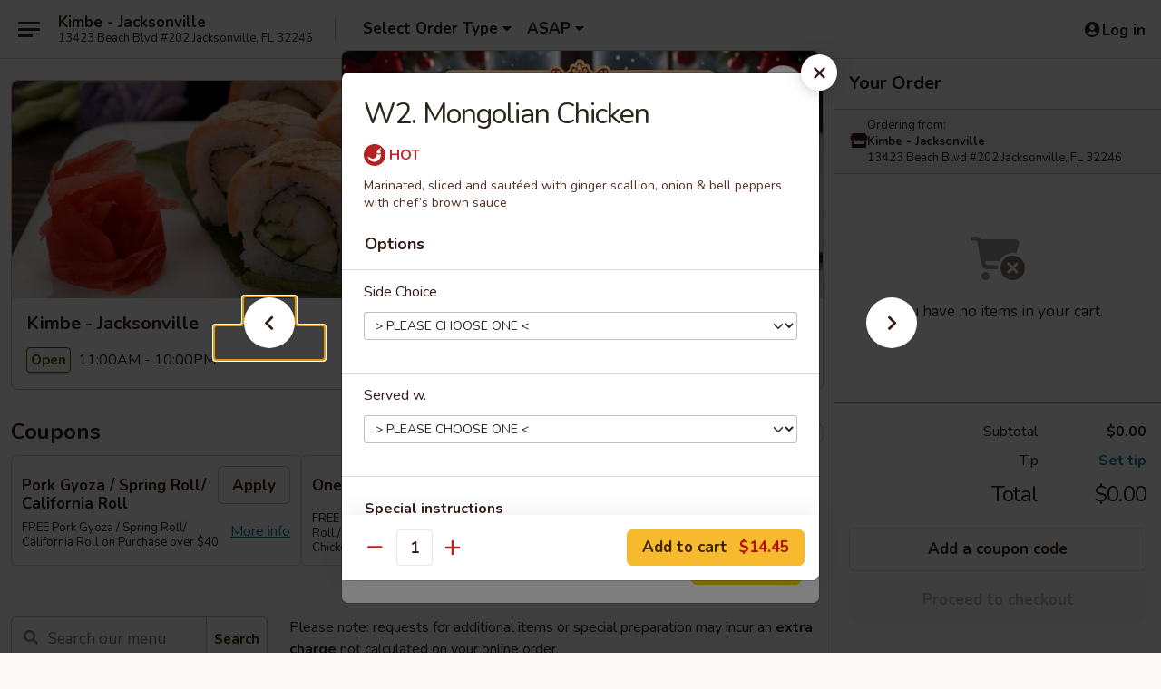

--- FILE ---
content_type: text/html; charset=UTF-8
request_url: https://www.kimbejacksonville.com/order/main/wok-grill-signature/w2-mongolian-chicken
body_size: 48176
content:
<!DOCTYPE html>

<html class="no-js css-scroll" lang="en">
	<head>
		<meta charset="utf-8" />
		<meta http-equiv="X-UA-Compatible" content="IE=edge,chrome=1" />

				<title>Kimbe - Jacksonville | W2. Mongolian Chicken | Wok & Grill Signature</title>
		<meta name="description" content="Order online for takeout: W2. Mongolian Chicken from Kimbe - Jacksonville. Serving the best Sushi &amp; Asian Food in Jacksonville, FL. - Marinated, sliced and sautéed with ginger scallion, onion &amp; bell peppers with chef’s brown sauce" />		<meta name="keywords" content="kimber asian bistro, kimbe, kimbe jacksonville, kimbe menu, jacksonville chinese delivery, jacksonville chinese food, jacksonville chinese restaurants, chinese delivery, best chinese food in jacksonville, chinese restaurants in jacksonville, chinese restaurants near me, chinese food near me, jacksonville chinese takeout, jacksonville japanese food, jacksonville japanese restaurants, japanese delivery, best japanese food in jacksonville, japanese restaurants in jacksonville, japanese restaurants near me, japanese food near me, jacksonville asian food, jacksonville asian restaurants, asian delivery, best asian food in jacksonville, asian restaurants in jacksonville, asian restaurants near me, asian food near me, jacksonville sushi delivery, jacksonville sushi, jacksonville sushi restaurants, sushi delivery, best sushi in jacksonville, sushi restaurants in jacksonville, sushi restaurants near me, sushi near me, jacksonville sushi takeout" />		<meta name="viewport" content="width=device-width, initial-scale=1.0">

		<meta property="og:type" content="website">
		<meta property="og:title" content="Kimbe - Jacksonville | W2. Mongolian Chicken | Wok & Grill Signature">
		<meta property="og:description" content="Order online for takeout: W2. Mongolian Chicken from Kimbe - Jacksonville. Serving the best Sushi &amp; Asian Food in Jacksonville, FL. - Marinated, sliced and sautéed with ginger scallion, onion &amp; bell peppers with chef’s brown sauce">

		<meta name="twitter:card" content="summary_large_image">
		<meta name="twitter:title" content="Kimbe - Jacksonville | W2. Mongolian Chicken | Wok & Grill Signature">
		<meta name="twitter:description" content="Order online for takeout: W2. Mongolian Chicken from Kimbe - Jacksonville. Serving the best Sushi &amp; Asian Food in Jacksonville, FL. - Marinated, sliced and sautéed with ginger scallion, onion &amp; bell peppers with chef’s brown sauce">
					<meta property="og:image" content="https://imagedelivery.net/9lr8zq_Jvl7h6OFWqEi9IA/5e88433e-95ad-4d4a-b042-7e6db447f000/public" />
			<meta name="twitter:image" content="https://imagedelivery.net/9lr8zq_Jvl7h6OFWqEi9IA/5e88433e-95ad-4d4a-b042-7e6db447f000/public" />
		
		<meta name="apple-mobile-web-app-status-bar-style" content="black">
		<meta name="mobile-web-app-capable" content="yes">
					<link rel="canonical" href="https://www.kimbejacksonville.com/order/main/wok-grill-signature/w2-mongolian-chicken"/>
						<link rel="shortcut icon" href="https://imagedelivery.net/9lr8zq_Jvl7h6OFWqEi9IA/3e10c990-aeb3-4b15-05cf-e9e358011a00/public" type="image/png" />
			
		<link type="text/css" rel="stylesheet" href="/min/g=css4.0&amp;1765824511" />
		<link rel="stylesheet" href="//ajax.googleapis.com/ajax/libs/jqueryui/1.10.1/themes/base/minified/jquery-ui.min.css" />
		<link href='//fonts.googleapis.com/css?family=Open+Sans:400italic,400,700' rel='stylesheet' type='text/css' />
		<script src="https://kit.fontawesome.com/a4edb6363d.js" crossorigin="anonymous"></script>

		<style>
								.home_hero, .menu_hero{ background-image: url(https://imagedelivery.net/9lr8zq_Jvl7h6OFWqEi9IA/fddbf47f-3079-4612-8216-5af5ca2e7500/public); }
					@media
					(-webkit-min-device-pixel-ratio: 1.25),
					(min-resolution: 120dpi){
						/* Retina header*/
						.home_hero, .menu_hero{ background-image: url(https://imagedelivery.net/9lr8zq_Jvl7h6OFWqEi9IA/e36babda-d628-428b-219b-4ea9ac34c400/public); }
					}
															/*body{  } */

					
		</style>

		<style type="text/css">div.menuItem_2057509, li.menuItem_2057509, div.menuItem_2057510, li.menuItem_2057510, div.menuItem_2057511, li.menuItem_2057511, div.menuItem_2057514, li.menuItem_2057514, div.menuItem_2057515, li.menuItem_2057515, div.menuItem_2057516, li.menuItem_2057516, div.menuItem_2057518, li.menuItem_2057518, div.menuItem_2057519, li.menuItem_2057519, div.menuItem_2057522, li.menuItem_2057522, div.menuItem_2057525, li.menuItem_2057525, div.menuItem_2057529, li.menuItem_2057529, div.menuItem_2057532, li.menuItem_2057532, div.menuItem_2057538, li.menuItem_2057538, div.menuItem_2057542, li.menuItem_2057542, div.menuItem_2057548, li.menuItem_2057548, div.menuItem_2057554, li.menuItem_2057554, div.menuItem_2057555, li.menuItem_2057555, div.menuItem_2057556, li.menuItem_2057556, div.menuItem_2057557, li.menuItem_2057557, div.menuItem_2057558, li.menuItem_2057558, div.menuItem_2057559, li.menuItem_2057559, div.menuItem_2057560, li.menuItem_2057560, div.menuItem_2057561, li.menuItem_2057561, div.menuItem_2057563, li.menuItem_2057563, div.menuItem_2057565, li.menuItem_2057565, div.menuItem_2057567, li.menuItem_2057567, div.menuItem_2057569, li.menuItem_2057569, div.menuItem_2057571, li.menuItem_2057571, div.menuItem_2578766, li.menuItem_2578766, div.menuItem_2578767, li.menuItem_2578767, div.menuItem_2578768, li.menuItem_2578768, div.menuItem_2578769, li.menuItem_2578769, div.menuItem_2578770, li.menuItem_2578770, div.menuItem_2578771, li.menuItem_2578771, div.menuItem_2578772, li.menuItem_2578772, div.menuItem_2578773, li.menuItem_2578773, div.menuItem_2578774, li.menuItem_2578774 {display:none !important;}</style><script type="text/javascript">window.UNAVAILABLE_MENU_IDS = [2057509,2057510,2057511,2057514,2057515,2057516,2057518,2057519,2057522,2057525,2057529,2057532,2057538,2057542,2057548,2057554,2057555,2057556,2057557,2057558,2057559,2057560,2057561,2057563,2057565,2057567,2057569,2057571,2578766,2578767,2578768,2578769,2578770,2578771,2578772,2578773,2578774]</script>
		<script type="text/javascript">
			var UrlTag = "kimbejax";
			var template = 'defaultv4';
			var formname = 'ordering3';
			var menulink = 'https://www.kimbejacksonville.com/order/main';
			var checkoutlink = 'https://www.kimbejacksonville.com/checkout';
		</script>
		<script>
			/* http://writing.colin-gourlay.com/safely-using-ready-before-including-jquery/ */
			(function(w,d,u){w.readyQ=[];w.bindReadyQ=[];function p(x,y){if(x=="ready"){w.bindReadyQ.push(y);}else{w.readyQ.push(x);}};var a={ready:p,bind:p};w.$=w.jQuery=function(f){if(f===d||f===u){return a}else{p(f)}}})(window,document)
		</script>

		<script type="application/ld+json">{
    "@context": "http://schema.org",
    "@type": "Menu",
    "url": "https://www.kimbejacksonville.com/order/main",
    "mainEntityOfPage": "https://www.kimbejacksonville.com/order/main",
    "inLanguage": "English",
    "name": "Main",
    "description": "Please note: requests for additional items or special preparation may incur an <b>extra charge</b> not calculated on your online order.",
    "hasMenuSection": [
        {
            "@type": "MenuSection",
            "url": "https://www.kimbejacksonville.com/order/main/wok-grill-signature",
            "name": "Wok & Grill Signature",
            "description": "Served with White Rice, Soup",
            "hasMenuItem": [
                {
                    "@type": "MenuItem",
                    "name": "W2. Mongolian Chicken",
                    "url": "https://www.kimbejacksonville.com/order/main/wok-grill-signature/w2-mongolian-chicken",
                    "description": "Marinated, sliced and saut\u00e9ed with ginger scallion, onion & bell peppers with chef\u2019s brown sauce"
                }
            ]
        }
    ]
}</script>
<!-- Google Tag Manager -->
<script>
	window.dataLayer = window.dataLayer || [];
	let data = {
		account: 'kimbejax',
		context: 'direct',
		templateVersion: 4,
		rid: 66	}
			data.promotions = "Open all 4 days";
		dataLayer.push(data);
	(function(w,d,s,l,i){w[l]=w[l]||[];w[l].push({'gtm.start':
		new Date().getTime(),event:'gtm.js'});var f=d.getElementsByTagName(s)[0],
		j=d.createElement(s),dl=l!='dataLayer'?'&l='+l:'';j.async=true;j.src=
		'https://www.googletagmanager.com/gtm.js?id='+i+dl;f.parentNode.insertBefore(j,f);
		})(window,document,'script','dataLayer','GTM-K9P93M');

	function gtag() { dataLayer.push(arguments); }
</script>

			<script async src="https://www.googletagmanager.com/gtag/js?id=G-ZKTS7FJ0HF"></script>
	
	<script>
		
		gtag('js', new Date());

		
					gtag('config', "G-ZKTS7FJ0HF");
			</script>
		<link href="https://fonts.googleapis.com/css?family=Open+Sans:400,600,700|Nunito:400,700" rel="stylesheet" />
	</head>

	<body
		data-event-on:customer_registered="window.location.reload()"
		data-event-on:customer_logged_in="window.location.reload()"
		data-event-on:customer_logged_out="window.location.reload()"
	>
		<a class="skip-to-content-link" href="#main">Skip to content</a>
				<!-- Google Tag Manager (noscript) -->
		<noscript><iframe src="https://www.googletagmanager.com/ns.html?id=GTM-K9P93M" height="0" width="0" style="display:none;visibility:hidden"></iframe></noscript>
		<!-- End Google Tag Manager (noscript) -->
						<!-- wrapper starts -->
		<div class="wrapper">
			<div style="grid-area: header-announcements">
				<div id="upgradeBrowserBanner" class="alert alert-warning mb-0 rounded-0 py-4" style="display:none;">
	<div class="alert-icon"><i class="fas fa-warning" aria-hidden="true"></i></div>
	<div>
		<strong>We're sorry, but the Web browser you are using is not supported.</strong> <br/> Please upgrade your browser or try a different one to use this Website. Supported browsers include:<br/>
		<ul class="list-unstyled">
			<li class="mt-2"><a href="https://www.google.com/chrome" target="_blank" class="simple-link"><i class="fab fa-chrome"></i> Chrome</a></li>
			<li class="mt-2"><a href="https://www.mozilla.com/firefox/upgrade.html" target="_blank" class="simple-link"><i class="fab fa-firefox"></i> Firefox</a></li>
			<li class="mt-2"><a href="https://www.microsoft.com/en-us/windows/microsoft-edge" target="_blank" class="simple-link"><i class="fab fa-edge"></i> Edge</a></li>
			<li class="mt-2"><a href="http://www.apple.com/safari/" target="_blank" class="simple-link"><i class="fab fa-safari"></i> Safari</a></li>
		</ul>
	</div>
</div>
<script>
	var ua = navigator.userAgent;
	var match = ua.match(/Firefox\/([0-9]+)\./);
	var firefoxVersion = match ? parseInt(match[1]) : 1000;
	var match = ua.match(/Chrome\/([0-9]+)\./);
	var chromeVersion = match ? parseInt(match[1]) : 1000;
	var isIE = ua.indexOf('MSIE') > -1 || ua.indexOf('Trident') > -1;
	var upgradeBrowserBanner = document.getElementById('upgradeBrowserBanner');
	var isMatchesSupported = typeof(upgradeBrowserBanner.matches)!="undefined";
	var isEntriesSupported = typeof(Object.entries)!="undefined";
	//Safari version is verified with isEntriesSupported
	if (isIE || !isMatchesSupported || !isEntriesSupported || firefoxVersion <= 46 || chromeVersion <= 53) {
		upgradeBrowserBanner.style.display = 'flex';
	}
</script>				
				<!-- get closed sign if applicable. -->
				
				
							</div>

						<div class="headerAndWtype" style="grid-area: header">
				<!-- Header Starts -->
				<header class="header">
										<div class="d-flex flex-column align-items-start flex-md-row align-items-md-center">
												<div class="logo_name_alt flex-shrink-0 d-flex align-items-center align-self-stretch pe-6 pe-md-0">
							
	<button
		type="button"
		class="eds_button btn btn-outline eds_button--shape-default eds_menu_button"
		data-bs-toggle="offcanvas" data-bs-target="#side-menu" aria-controls="side-menu" aria-label="Main menu"	><span aria-hidden="true"></span> <span aria-hidden="true"></span> <span aria-hidden="true"></span></button>

	
							<div class="d-flex flex-column align-items-center mx-auto align-items-md-start mx-md-0">
								<a
									class="eds-display-text-title-xs text-truncate title-container"
									href="https://www.kimbejacksonville.com"
								>
									Kimbe - Jacksonville								</a>

																	<span class="eds-copy-text-s-regular text-center text-md-start address-container" title="13423 Beach Blvd #202 Jacksonville, FL 32246">
										13423 Beach Blvd #202 Jacksonville, FL 32246									</span>
															</div>
						</div>

																			<div class="eds-display-text-title-s d-none d-md-block border-start mx-4" style="width: 0">&nbsp;</div>

							<div class="header_order_options d-flex align-items-center  w-100 p-2p5 p-md-0">
																<div class="what">
									<button
	type="button"
	class="border-0 bg-transparent text-start"
	data-bs-toggle="modal"
	data-bs-target="#modal-order-options"
	aria-expanded="false"
	style="min-height: 44px"
>
	<div class="d-flex align-items-baseline gap-2">
		<div class="otype-name-label eds-copy-text-l-bold text-truncate" style="flex: 1" data-order-type-label>
			Select Order Type		</div>

		<i class="fa fa-fw fa-caret-down"></i>
	</div>

	<div
		class="otype-picker-label otype-address-label eds-interface-text-m-regular text-truncate hidden"
	>
			</div>
</button>

<script>
	$(function() {
		var $autoCompleteInputs = $('[data-autocomplete-address]');
		if ($autoCompleteInputs && $autoCompleteInputs.length) {
			$autoCompleteInputs.each(function() {
				let $input = $(this);
				let $deliveryAddressContainer = $input.parents('.deliveryAddressContainer').first();
				$input.autocomplete({
					source   : addressAC,
					minLength: 3,
					delay    : 300,
					select   : function(event, ui) {
						$.getJSON('/' + UrlTag + '/?form=addresslookup', {
							id: ui.item.id,
						}, function(data) {
							let location = data
							if (location.address.street.endsWith('Trl')) {
								location.address.street = location.address.street.replace('Trl', 'Trail')
							}
							let autoCompleteSuccess = $input.data('autocomplete-success');
							if (autoCompleteSuccess) {
								let autoCompleteSuccessFunction = window[autoCompleteSuccess];
								if (typeof autoCompleteSuccessFunction == "function") {
									autoCompleteSuccessFunction(location);
								}
							}

							let address = location.address

							$('#add-address-city, [data-autocompleted-city]').val(address.city)
							$('#add-address-state, [data-autocompleted-state]').val(address.stateCode)
							$('#add-address-zip, [data-autocompleted-zip]').val(address.postalCode)
							$('#add-address-latitude, [data-autocompleted-latitude]').val(location.position.lat)
							$('#add-address-longitude, [data-autocompleted-longitude]').val(location.position.lng)
							let streetAddress = (address.houseNumber || '') + ' ' + (address.street || '');
							$('#street-address-1, [data-autocompleted-street-address]').val(streetAddress)
							validateAddress($deliveryAddressContainer);
						})
					},
				})
				$input.attr('autocomplete', 'street-address')
			});
		}

		// autocomplete using Address autocomplete
		// jquery autocomplete needs 2 fields: title and value
		// id holds the LocationId which can be used at a later stage to get the coordinate of the selected choice
		function addressAC(query, callback) {
			//we don't actually want to search until they've entered the street number and at least one character
			words = query.term.trim().split(' ')
			if (words.length < 2) {
				return false
			}

			$.getJSON('/' + UrlTag + '/?form=addresssuggest', { q: query.term }, function(data) {
				var addresses = data.items
				addresses = addresses.map(addr => {
					if ((addr.address.label || '').endsWith('Trl')) {
						addr.address.label = addr.address.label.replace('Trl', 'Trail')
					}
					let streetAddress = (addr.address.label || '')
					return {
						label: streetAddress,
						value: streetAddress,
						id   : addr.id,
					}
				})

				return callback(addresses)
			})
		}

				$('[data-address-from-current-loc]').on('click', function(e) {
			let $streetAddressContainer = $(this).parents('.street-address-container').first();
			let $deliveryAddressContainer = $(this).parents('.deliveryAddressContainer').first();
			e.preventDefault();
			if(navigator.geolocation) {
				navigator.geolocation.getCurrentPosition(position => {
					$.getJSON('/' + UrlTag + '/?form=addresssuggest', {
						at: position.coords.latitude + "," + position.coords.longitude
					}, function(data) {
						let location = data.items[0];
						let address = location.address
						$streetAddressContainer.find('.input-street-address').val((address.houseNumber ? address.houseNumber : '') + ' ' + (address.street ? address.street : ''));
						$('#add-address-city').val(address.city ? address.city : '');
						$('#add-address-state').val(address.state ? address.state : '');
						$('#add-address-zip').val(address.postalCode ? address.postalCode : '');
						$('#add-address-latitude').val(location.position.lat ? location.position.lat : '');
						$('#add-address-longitude').val(location.position.lng ? location.position.lng : '');
						validateAddress($deliveryAddressContainer, 0);
					});
				});
			} else {
				alert("Geolocation is not supported by this browser!");
			}
		});
	});

	function autoCompleteSuccess(location)
	{
		if (location && location.address) {
			let address = location.address

			let streetAddress = (address.houseNumber || '') + ' ' + (address.street || '');
			$.ajax({
				url: '/' + UrlTag + '/?form=saveformfields',
				data: {
					'param_full~address_s_n_255': streetAddress + ', ' + address.city + ', ' + address.state,
					'param_street~address_s_n_255': streetAddress,
					'param_city_s_n_90': address.city,
					'param_state_s_n_2': address.state,
					'param_zip~code_z_n_10': address.postalCode,
				}
			});
		}
	}
</script>
								</div>

																									<div class="when showcheck_parent">
																				<div class="ordertimetypes ">
	<button
		type="button"
		class="border-0 bg-transparent text-start loadable-content"
		data-bs-toggle="modal"
		data-bs-target="#modal-order-time"
		aria-expanded="false"
		style="min-height: 44px"
		data-change-label-to-later-date
	>
		<div class="d-flex align-items-baseline gap-2">
			<div class="eds-copy-text-l-bold text-truncate flex-fill" data-otype-time-day>
								ASAP			</div>

			<i class="fa fa-fw fa-caret-down"></i>
		</div>

		<div
			class="otype-picker-label otype-picker-time eds-interface-text-m-regular text-truncate hidden"
			data-otype-time
		>
			Later		</div>
	</button>
</div>
									</div>
															</div>
						
												<div class="position-absolute top-0 end-0 pe-2 py-2p5">
							
	<div id="login-status" >
					
	<button
		type="button"
		class="eds_button btn btn-outline eds_button--shape-default px-2 text-nowrap"
		aria-label="Log in" style="color: currentColor" data-bs-toggle="modal" data-bs-target="#login-modal"	><i
		class="eds_icon fa fa-lg fa-fw fa-user-circle d-block d-lg-none"
		style="font-family: &quot;Font Awesome 5 Pro&quot;; "	></i>

	 <div class="d-none d-lg-flex align-items-baseline gap-2">
	<i
		class="eds_icon fa fa-fw fa-user-circle"
		style="font-family: &quot;Font Awesome 5 Pro&quot;; "	></i>

	<div class="profile-container text-truncate">Log in</div></div></button>

				</div>

							</div>
					</div>

															
	<aside		data-eds-id="694c4aeb30ba4"
		class="eds_side_menu offcanvas offcanvas-start text-dark "
		tabindex="-1"
				id="side-menu" data-event-on:menu_selected="this.dispatchEvent(new CustomEvent('eds.hide'))" data-event-on:category_selected="this.dispatchEvent(new CustomEvent('eds.hide'))"	>
		
		<div class="eds_side_menu-body offcanvas-body d-flex flex-column p-0 css-scroll">
										<div
					class="eds_side_menu-close position-absolute top-0 end-0 pt-3 pe-3 "
					style="z-index: 1"
				>
					
	<button
		type="button"
		class="eds_button btn btn-outline-secondary eds_button--shape-circle"
		data-bs-dismiss="offcanvas" data-bs-target="[data-eds-id=&quot;694c4aeb30ba4&quot;]" aria-label="Close"	><i
		class="eds_icon fa fa-fw fa-close"
		style="font-family: &quot;Font Awesome 5 Pro&quot;; "	></i></button>

					</div>
			
			<div class="restaurant-info border-bottom border-light p-3">
							<p class="eds-display-text-title-xs mb-0 me-2 pe-4">Kimbe - Jacksonville</p>

			<div class="eds-copy-text-s-regular me-2 pe-4">
			13423 Beach Blvd #202 Jacksonville, FL 32246		</div>
						</div>

																	
	<div class="border-bottom border-light p-3">
		
		
			<details
				class="eds_list eds_list--border-none" open				data-menu-id="16170"
									data-event-on:document_ready="this.open = localStorage.getItem('menu-open-16170') !== 'false'"
										onclick="localStorage.setItem('menu-open-16170', !this.open)"
							>
									<summary class="eds-copy-text-l-regular list-unstyled rounded-3 mb-1 " tabindex="0">
						<h2 class="eds-display-text-title-m m-0 p-0">
															
	<i
		class="eds_icon fas fa-fw fa-chevron-right"
		style="font-family: &quot;Font Awesome 5 Pro&quot;; "	></i>

															Menu
						</h2>
					</summary>
										<div class="mb-3"></div>
				
																		
									<a
						class="eds_list-item eds-copy-text-l-regular list-unstyled rounded-3 mb-1 px-3 px-lg-4 py-2p5 d-flex "
						data-event-on:category_pinned="(category) => $(this).toggleClass('active', category.id === '209309')"
						href="https://www.kimbejacksonville.com/order/main/soup"
						onclick="if (!event.ctrlKey) {
							const currentMenuIsActive = true || $(this).closest('details').find('summary').hasClass('active');
							if (currentMenuIsActive) {
								app.event.emit('category_selected', { id: '209309' });
							} else {
								app.event.emit('menu_selected', { menu_id: '16170', menu_description: &quot;Please note: requests for additional items or special preparation may incur an &lt;b&gt;extra charge&lt;\/b&gt; not calculated on your online order.&quot;, category_id: '209309' });
							}
															return false;
													}"
					>
						Soup													<span class="ms-auto">5</span>
											</a>
									<a
						class="eds_list-item eds-copy-text-l-regular list-unstyled rounded-3 mb-1 px-3 px-lg-4 py-2p5 d-flex "
						data-event-on:category_pinned="(category) => $(this).toggleClass('active', category.id === '209310')"
						href="https://www.kimbejacksonville.com/order/main/salad"
						onclick="if (!event.ctrlKey) {
							const currentMenuIsActive = true || $(this).closest('details').find('summary').hasClass('active');
							if (currentMenuIsActive) {
								app.event.emit('category_selected', { id: '209310' });
							} else {
								app.event.emit('menu_selected', { menu_id: '16170', menu_description: &quot;Please note: requests for additional items or special preparation may incur an &lt;b&gt;extra charge&lt;\/b&gt; not calculated on your online order.&quot;, category_id: '209310' });
							}
															return false;
													}"
					>
						Salad													<span class="ms-auto">6</span>
											</a>
									<a
						class="eds_list-item eds-copy-text-l-regular list-unstyled rounded-3 mb-1 px-3 px-lg-4 py-2p5 d-flex "
						data-event-on:category_pinned="(category) => $(this).toggleClass('active', category.id === '209307')"
						href="https://www.kimbejacksonville.com/order/main/kitchen-appetizer"
						onclick="if (!event.ctrlKey) {
							const currentMenuIsActive = true || $(this).closest('details').find('summary').hasClass('active');
							if (currentMenuIsActive) {
								app.event.emit('category_selected', { id: '209307' });
							} else {
								app.event.emit('menu_selected', { menu_id: '16170', menu_description: &quot;Please note: requests for additional items or special preparation may incur an &lt;b&gt;extra charge&lt;\/b&gt; not calculated on your online order.&quot;, category_id: '209307' });
							}
															return false;
													}"
					>
						Kitchen Appetizer													<span class="ms-auto">15</span>
											</a>
									<a
						class="eds_list-item eds-copy-text-l-regular list-unstyled rounded-3 mb-1 px-3 px-lg-4 py-2p5 d-flex "
						data-event-on:category_pinned="(category) => $(this).toggleClass('active', category.id === '209308')"
						href="https://www.kimbejacksonville.com/order/main/sushi-bar-starters"
						onclick="if (!event.ctrlKey) {
							const currentMenuIsActive = true || $(this).closest('details').find('summary').hasClass('active');
							if (currentMenuIsActive) {
								app.event.emit('category_selected', { id: '209308' });
							} else {
								app.event.emit('menu_selected', { menu_id: '16170', menu_description: &quot;Please note: requests for additional items or special preparation may incur an &lt;b&gt;extra charge&lt;\/b&gt; not calculated on your online order.&quot;, category_id: '209308' });
							}
															return false;
													}"
					>
						Sushi Bar Starters													<span class="ms-auto">9</span>
											</a>
									<a
						class="eds_list-item eds-copy-text-l-regular list-unstyled rounded-3 mb-1 px-3 px-lg-4 py-2p5 d-flex "
						data-event-on:category_pinned="(category) => $(this).toggleClass('active', category.id === '209323')"
						href="https://www.kimbejacksonville.com/order/main/ramen"
						onclick="if (!event.ctrlKey) {
							const currentMenuIsActive = true || $(this).closest('details').find('summary').hasClass('active');
							if (currentMenuIsActive) {
								app.event.emit('category_selected', { id: '209323' });
							} else {
								app.event.emit('menu_selected', { menu_id: '16170', menu_description: &quot;Please note: requests for additional items or special preparation may incur an &lt;b&gt;extra charge&lt;\/b&gt; not calculated on your online order.&quot;, category_id: '209323' });
							}
															return false;
													}"
					>
						Ramen													<span class="ms-auto">7</span>
											</a>
									<a
						class="eds_list-item eds-copy-text-l-regular list-unstyled rounded-3 mb-1 px-3 px-lg-4 py-2p5 d-flex "
						data-event-on:category_pinned="(category) => $(this).toggleClass('active', category.id === '209325')"
						href="https://www.kimbejacksonville.com/order/main/teriyaki-dinner"
						onclick="if (!event.ctrlKey) {
							const currentMenuIsActive = true || $(this).closest('details').find('summary').hasClass('active');
							if (currentMenuIsActive) {
								app.event.emit('category_selected', { id: '209325' });
							} else {
								app.event.emit('menu_selected', { menu_id: '16170', menu_description: &quot;Please note: requests for additional items or special preparation may incur an &lt;b&gt;extra charge&lt;\/b&gt; not calculated on your online order.&quot;, category_id: '209325' });
							}
															return false;
													}"
					>
						Teriyaki Dinner													<span class="ms-auto">5</span>
											</a>
									<a
						class="eds_list-item eds-copy-text-l-regular list-unstyled rounded-3 mb-1 px-3 px-lg-4 py-2p5 d-flex "
						data-event-on:category_pinned="(category) => $(this).toggleClass('active', category.id === '209326')"
						href="https://www.kimbejacksonville.com/order/main/hibachi-entre"
						onclick="if (!event.ctrlKey) {
							const currentMenuIsActive = true || $(this).closest('details').find('summary').hasClass('active');
							if (currentMenuIsActive) {
								app.event.emit('category_selected', { id: '209326' });
							} else {
								app.event.emit('menu_selected', { menu_id: '16170', menu_description: &quot;Please note: requests for additional items or special preparation may incur an &lt;b&gt;extra charge&lt;\/b&gt; not calculated on your online order.&quot;, category_id: '209326' });
							}
															return false;
													}"
					>
						Hibachi Entrée													<span class="ms-auto">6</span>
											</a>
									<a
						class="eds_list-item eds-copy-text-l-regular list-unstyled rounded-3 mb-1 px-3 px-lg-4 py-2p5 d-flex "
						data-event-on:category_pinned="(category) => $(this).toggleClass('active', category.id === '209322')"
						href="https://www.kimbejacksonville.com/order/main/noodle"
						onclick="if (!event.ctrlKey) {
							const currentMenuIsActive = true || $(this).closest('details').find('summary').hasClass('active');
							if (currentMenuIsActive) {
								app.event.emit('category_selected', { id: '209322' });
							} else {
								app.event.emit('menu_selected', { menu_id: '16170', menu_description: &quot;Please note: requests for additional items or special preparation may incur an &lt;b&gt;extra charge&lt;\/b&gt; not calculated on your online order.&quot;, category_id: '209322' });
							}
															return false;
													}"
					>
						Noodle													<span class="ms-auto">10</span>
											</a>
									<a
						class="eds_list-item eds-copy-text-l-regular list-unstyled rounded-3 mb-1 px-3 px-lg-4 py-2p5 d-flex "
						data-event-on:category_pinned="(category) => $(this).toggleClass('active', category.id === '209321')"
						href="https://www.kimbejacksonville.com/order/main/hibachi-fried-rice"
						onclick="if (!event.ctrlKey) {
							const currentMenuIsActive = true || $(this).closest('details').find('summary').hasClass('active');
							if (currentMenuIsActive) {
								app.event.emit('category_selected', { id: '209321' });
							} else {
								app.event.emit('menu_selected', { menu_id: '16170', menu_description: &quot;Please note: requests for additional items or special preparation may incur an &lt;b&gt;extra charge&lt;\/b&gt; not calculated on your online order.&quot;, category_id: '209321' });
							}
															return false;
													}"
					>
						Hibachi Fried Rice													<span class="ms-auto">7</span>
											</a>
									<a
						class="eds_list-item eds-copy-text-l-regular list-unstyled rounded-3 mb-1 px-3 px-lg-4 py-2p5 d-flex "
						data-event-on:category_pinned="(category) => $(this).toggleClass('active', category.id === '209311')"
						href="https://www.kimbejacksonville.com/order/main/nigiri-sushi-or-sashimi"
						onclick="if (!event.ctrlKey) {
							const currentMenuIsActive = true || $(this).closest('details').find('summary').hasClass('active');
							if (currentMenuIsActive) {
								app.event.emit('category_selected', { id: '209311' });
							} else {
								app.event.emit('menu_selected', { menu_id: '16170', menu_description: &quot;Please note: requests for additional items or special preparation may incur an &lt;b&gt;extra charge&lt;\/b&gt; not calculated on your online order.&quot;, category_id: '209311' });
							}
															return false;
													}"
					>
						Nigiri Sushi or Sashimi													<span class="ms-auto">21</span>
											</a>
									<a
						class="eds_list-item eds-copy-text-l-regular list-unstyled rounded-3 mb-1 px-3 px-lg-4 py-2p5 d-flex "
						data-event-on:category_pinned="(category) => $(this).toggleClass('active', category.id === '209318')"
						href="https://www.kimbejacksonville.com/order/main/sushi-bar-entre"
						onclick="if (!event.ctrlKey) {
							const currentMenuIsActive = true || $(this).closest('details').find('summary').hasClass('active');
							if (currentMenuIsActive) {
								app.event.emit('category_selected', { id: '209318' });
							} else {
								app.event.emit('menu_selected', { menu_id: '16170', menu_description: &quot;Please note: requests for additional items or special preparation may incur an &lt;b&gt;extra charge&lt;\/b&gt; not calculated on your online order.&quot;, category_id: '209318' });
							}
															return false;
													}"
					>
						Sushi Bar Entrée													<span class="ms-auto">9</span>
											</a>
									<a
						class="eds_list-item eds-copy-text-l-regular list-unstyled rounded-3 mb-1 px-3 px-lg-4 py-2p5 d-flex active"
						data-event-on:category_pinned="(category) => $(this).toggleClass('active', category.id === '209324')"
						href="https://www.kimbejacksonville.com/order/main/wok-grill-signature"
						onclick="if (!event.ctrlKey) {
							const currentMenuIsActive = true || $(this).closest('details').find('summary').hasClass('active');
							if (currentMenuIsActive) {
								app.event.emit('category_selected', { id: '209324' });
							} else {
								app.event.emit('menu_selected', { menu_id: '16170', menu_description: &quot;Please note: requests for additional items or special preparation may incur an &lt;b&gt;extra charge&lt;\/b&gt; not calculated on your online order.&quot;, category_id: '209324' });
							}
															return false;
													}"
					>
						Wok & Grill Signature													<span class="ms-auto">13</span>
											</a>
									<a
						class="eds_list-item eds-copy-text-l-regular list-unstyled rounded-3 mb-1 px-3 px-lg-4 py-2p5 d-flex "
						data-event-on:category_pinned="(category) => $(this).toggleClass('active', category.id === '209319')"
						href="https://www.kimbejacksonville.com/order/main/teriyaki-hibachi-bento-box"
						onclick="if (!event.ctrlKey) {
							const currentMenuIsActive = true || $(this).closest('details').find('summary').hasClass('active');
							if (currentMenuIsActive) {
								app.event.emit('category_selected', { id: '209319' });
							} else {
								app.event.emit('menu_selected', { menu_id: '16170', menu_description: &quot;Please note: requests for additional items or special preparation may incur an &lt;b&gt;extra charge&lt;\/b&gt; not calculated on your online order.&quot;, category_id: '209319' });
							}
															return false;
													}"
					>
						Teriyaki / Hibachi Bento Box													<span class="ms-auto">9</span>
											</a>
									<a
						class="eds_list-item eds-copy-text-l-regular list-unstyled rounded-3 mb-1 px-3 px-lg-4 py-2p5 d-flex "
						data-event-on:category_pinned="(category) => $(this).toggleClass('active', category.id === '209320')"
						href="https://www.kimbejacksonville.com/order/main/all-day-special-bento-box"
						onclick="if (!event.ctrlKey) {
							const currentMenuIsActive = true || $(this).closest('details').find('summary').hasClass('active');
							if (currentMenuIsActive) {
								app.event.emit('category_selected', { id: '209320' });
							} else {
								app.event.emit('menu_selected', { menu_id: '16170', menu_description: &quot;Please note: requests for additional items or special preparation may incur an &lt;b&gt;extra charge&lt;\/b&gt; not calculated on your online order.&quot;, category_id: '209320' });
							}
															return false;
													}"
					>
						All Day Special Bento Box													<span class="ms-auto">14</span>
											</a>
									<a
						class="eds_list-item eds-copy-text-l-regular list-unstyled rounded-3 mb-1 px-3 px-lg-4 py-2p5 d-flex "
						data-event-on:category_pinned="(category) => $(this).toggleClass('active', category.id === '209327')"
						href="https://www.kimbejacksonville.com/order/main/vegetables"
						onclick="if (!event.ctrlKey) {
							const currentMenuIsActive = true || $(this).closest('details').find('summary').hasClass('active');
							if (currentMenuIsActive) {
								app.event.emit('category_selected', { id: '209327' });
							} else {
								app.event.emit('menu_selected', { menu_id: '16170', menu_description: &quot;Please note: requests for additional items or special preparation may incur an &lt;b&gt;extra charge&lt;\/b&gt; not calculated on your online order.&quot;, category_id: '209327' });
							}
															return false;
													}"
					>
						Vegetables													<span class="ms-auto">3</span>
											</a>
									<a
						class="eds_list-item eds-copy-text-l-regular list-unstyled rounded-3 mb-1 px-3 px-lg-4 py-2p5 d-flex "
						data-event-on:category_pinned="(category) => $(this).toggleClass('active', category.id === '209316')"
						href="https://www.kimbejacksonville.com/order/main/cooked-special-roll"
						onclick="if (!event.ctrlKey) {
							const currentMenuIsActive = true || $(this).closest('details').find('summary').hasClass('active');
							if (currentMenuIsActive) {
								app.event.emit('category_selected', { id: '209316' });
							} else {
								app.event.emit('menu_selected', { menu_id: '16170', menu_description: &quot;Please note: requests for additional items or special preparation may incur an &lt;b&gt;extra charge&lt;\/b&gt; not calculated on your online order.&quot;, category_id: '209316' });
							}
															return false;
													}"
					>
						Cooked Special Roll													<span class="ms-auto">16</span>
											</a>
									<a
						class="eds_list-item eds-copy-text-l-regular list-unstyled rounded-3 mb-1 px-3 px-lg-4 py-2p5 d-flex "
						data-event-on:category_pinned="(category) => $(this).toggleClass('active', category.id === '209317')"
						href="https://www.kimbejacksonville.com/order/main/raw-special-roll"
						onclick="if (!event.ctrlKey) {
							const currentMenuIsActive = true || $(this).closest('details').find('summary').hasClass('active');
							if (currentMenuIsActive) {
								app.event.emit('category_selected', { id: '209317' });
							} else {
								app.event.emit('menu_selected', { menu_id: '16170', menu_description: &quot;Please note: requests for additional items or special preparation may incur an &lt;b&gt;extra charge&lt;\/b&gt; not calculated on your online order.&quot;, category_id: '209317' });
							}
															return false;
													}"
					>
						Raw Special Roll													<span class="ms-auto">16</span>
											</a>
									<a
						class="eds_list-item eds-copy-text-l-regular list-unstyled rounded-3 mb-1 px-3 px-lg-4 py-2p5 d-flex "
						data-event-on:category_pinned="(category) => $(this).toggleClass('active', category.id === '209312')"
						href="https://www.kimbejacksonville.com/order/main/vegetarian-roll"
						onclick="if (!event.ctrlKey) {
							const currentMenuIsActive = true || $(this).closest('details').find('summary').hasClass('active');
							if (currentMenuIsActive) {
								app.event.emit('category_selected', { id: '209312' });
							} else {
								app.event.emit('menu_selected', { menu_id: '16170', menu_description: &quot;Please note: requests for additional items or special preparation may incur an &lt;b&gt;extra charge&lt;\/b&gt; not calculated on your online order.&quot;, category_id: '209312' });
							}
															return false;
													}"
					>
						Vegetarian Roll													<span class="ms-auto">10</span>
											</a>
									<a
						class="eds_list-item eds-copy-text-l-regular list-unstyled rounded-3 mb-1 px-3 px-lg-4 py-2p5 d-flex "
						data-event-on:category_pinned="(category) => $(this).toggleClass('active', category.id === '209313')"
						href="https://www.kimbejacksonville.com/order/main/deep-fried-special-roll"
						onclick="if (!event.ctrlKey) {
							const currentMenuIsActive = true || $(this).closest('details').find('summary').hasClass('active');
							if (currentMenuIsActive) {
								app.event.emit('category_selected', { id: '209313' });
							} else {
								app.event.emit('menu_selected', { menu_id: '16170', menu_description: &quot;Please note: requests for additional items or special preparation may incur an &lt;b&gt;extra charge&lt;\/b&gt; not calculated on your online order.&quot;, category_id: '209313' });
							}
															return false;
													}"
					>
						Deep Fried Special Roll													<span class="ms-auto">7</span>
											</a>
									<a
						class="eds_list-item eds-copy-text-l-regular list-unstyled rounded-3 mb-1 px-3 px-lg-4 py-2p5 d-flex "
						data-event-on:category_pinned="(category) => $(this).toggleClass('active', category.id === '209315')"
						href="https://www.kimbejacksonville.com/order/main/cooked-roll"
						onclick="if (!event.ctrlKey) {
							const currentMenuIsActive = true || $(this).closest('details').find('summary').hasClass('active');
							if (currentMenuIsActive) {
								app.event.emit('category_selected', { id: '209315' });
							} else {
								app.event.emit('menu_selected', { menu_id: '16170', menu_description: &quot;Please note: requests for additional items or special preparation may incur an &lt;b&gt;extra charge&lt;\/b&gt; not calculated on your online order.&quot;, category_id: '209315' });
							}
															return false;
													}"
					>
						Cooked Roll													<span class="ms-auto">13</span>
											</a>
									<a
						class="eds_list-item eds-copy-text-l-regular list-unstyled rounded-3 mb-1 px-3 px-lg-4 py-2p5 d-flex "
						data-event-on:category_pinned="(category) => $(this).toggleClass('active', category.id === '209314')"
						href="https://www.kimbejacksonville.com/order/main/raw-roll"
						onclick="if (!event.ctrlKey) {
							const currentMenuIsActive = true || $(this).closest('details').find('summary').hasClass('active');
							if (currentMenuIsActive) {
								app.event.emit('category_selected', { id: '209314' });
							} else {
								app.event.emit('menu_selected', { menu_id: '16170', menu_description: &quot;Please note: requests for additional items or special preparation may incur an &lt;b&gt;extra charge&lt;\/b&gt; not calculated on your online order.&quot;, category_id: '209314' });
							}
															return false;
													}"
					>
						Raw Roll													<span class="ms-auto">19</span>
											</a>
									<a
						class="eds_list-item eds-copy-text-l-regular list-unstyled rounded-3 mb-1 px-3 px-lg-4 py-2p5 d-flex "
						data-event-on:category_pinned="(category) => $(this).toggleClass('active', category.id === '209333')"
						href="https://www.kimbejacksonville.com/order/main/side-order"
						onclick="if (!event.ctrlKey) {
							const currentMenuIsActive = true || $(this).closest('details').find('summary').hasClass('active');
							if (currentMenuIsActive) {
								app.event.emit('category_selected', { id: '209333' });
							} else {
								app.event.emit('menu_selected', { menu_id: '16170', menu_description: &quot;Please note: requests for additional items or special preparation may incur an &lt;b&gt;extra charge&lt;\/b&gt; not calculated on your online order.&quot;, category_id: '209333' });
							}
															return false;
													}"
					>
						Side Order													<span class="ms-auto">8</span>
											</a>
									<a
						class="eds_list-item eds-copy-text-l-regular list-unstyled rounded-3 mb-1 px-3 px-lg-4 py-2p5 d-flex "
						data-event-on:category_pinned="(category) => $(this).toggleClass('active', category.id === '209334')"
						href="https://www.kimbejacksonville.com/order/main/drinks"
						onclick="if (!event.ctrlKey) {
							const currentMenuIsActive = true || $(this).closest('details').find('summary').hasClass('active');
							if (currentMenuIsActive) {
								app.event.emit('category_selected', { id: '209334' });
							} else {
								app.event.emit('menu_selected', { menu_id: '16170', menu_description: &quot;Please note: requests for additional items or special preparation may incur an &lt;b&gt;extra charge&lt;\/b&gt; not calculated on your online order.&quot;, category_id: '209334' });
							}
															return false;
													}"
					>
						Drinks													<span class="ms-auto">7</span>
											</a>
									<a
						class="eds_list-item eds-copy-text-l-regular list-unstyled rounded-3 mb-1 px-3 px-lg-4 py-2p5 d-flex "
						data-event-on:category_pinned="(category) => $(this).toggleClass('active', category.id === '209335')"
						href="https://www.kimbejacksonville.com/order/main/dessert"
						onclick="if (!event.ctrlKey) {
							const currentMenuIsActive = true || $(this).closest('details').find('summary').hasClass('active');
							if (currentMenuIsActive) {
								app.event.emit('category_selected', { id: '209335' });
							} else {
								app.event.emit('menu_selected', { menu_id: '16170', menu_description: &quot;Please note: requests for additional items or special preparation may incur an &lt;b&gt;extra charge&lt;\/b&gt; not calculated on your online order.&quot;, category_id: '209335' });
							}
															return false;
													}"
					>
						Dessert													<span class="ms-auto">6</span>
											</a>
							</details>
		
			</div>

						
																	<nav>
							<ul class="eds_list eds_list--border-none border-bottom">
	<li class="eds_list-item">
		<a class="d-block p-3 " href="https://www.kimbejacksonville.com">
			Home		</a>
	</li>

		
	
			<li class="eds_list-item">
			<a class="d-block p-3 " href="https://www.kimbejacksonville.com/locationinfo">
				Location &amp; Hours			</a>
		</li>
	
	<li class="eds_list-item">
		<a class="d-block p-3 " href="https://www.kimbejacksonville.com/contact">
			Contact
		</a>
	</li>
</ul>
						</nav>

												<div class="eds-copy-text-s-regular p-3 d-lg-none">
							
<ul class="list-unstyled d-flex gap-2">
						<li><a href="https://www.tripadvisor.com/Restaurant_Review-g60805-d13353442-Reviews-Kimbe_Asian_Bistro-Jacksonville_Florida.html" target="new" aria-label="Opens in new tab" title="Opens in new tab" class="icon" title="TripAdvisor"><i class="fak fa-tripadvisor"></i><span class="sr-only">TripAdvisor</span></a></li>
				</ul>

<div><a href="http://chinesemenuonline.com">&copy; 2025 Online Ordering by Chinese Menu Online</a></div>
	<div>Discover the best Sushi & Asian Food restaurants with <a href="https://www.springroll.com" target="_blank" title="Opens in new tab" aria-label="Opens in new tab">Springroll</a></div>

<ul class="list-unstyled mb-0 pt-3">
	<li><a href="https://www.kimbejacksonville.com/reportbug">Technical Support</a></li>
	<li><a href="https://www.kimbejacksonville.com/privacy">Privacy Policy</a></li>
	<li><a href="https://www.kimbejacksonville.com/tos">Terms of Service</a></li>
	<li><a href="https://www.kimbejacksonville.com/accessibility">Accessibility</a></li>
</ul>

This site is protected by reCAPTCHA and the Google <a href="https://policies.google.com/privacy">Privacy Policy</a> and <a href="https://policies.google.com/terms">Terms of Service</a> apply.
						</div>		</div>

		<script>
		{
			const container = document.querySelector('[data-eds-id="694c4aeb30ba4"]');

						['show', 'hide', 'toggle', 'dispose'].forEach((eventName) => {
				container.addEventListener(`eds.${eventName}`, (e) => {
					bootstrap.Offcanvas.getOrCreateInstance(container)[eventName](
						...(Array.isArray(e.detail) ? e.detail : [e.detail])
					);
				});
			});
		}
		</script>
	</aside>

					</header>
			</div>

										<div class="container p-0" style="grid-area: hero">
					<section class="hero">
												<div class="menu_hero backbgbox position-relative" role="img" aria-label="Image of food offered at the restaurant">
									<div class="logo">
		<a class="logo-image" href="https://www.kimbejacksonville.com">
			<img
				src="https://imagedelivery.net/9lr8zq_Jvl7h6OFWqEi9IA/5e88433e-95ad-4d4a-b042-7e6db447f000/public"
				srcset="https://imagedelivery.net/9lr8zq_Jvl7h6OFWqEi9IA/5e88433e-95ad-4d4a-b042-7e6db447f000/public 1x, https://imagedelivery.net/9lr8zq_Jvl7h6OFWqEi9IA/5e88433e-95ad-4d4a-b042-7e6db447f000/public 2x"				alt="Home"
			/>
		</a>
	</div>
						</div>

													<div class="p-3">
								<div class="pb-1">
									<h1 role="heading" aria-level="2" class="eds-display-text-title-s m-0 p-0">Kimbe - Jacksonville</h1>
																	</div>

								<div class="d-sm-flex align-items-baseline">
																			<div class="mt-2">
											
	<span
		class="eds_label eds_label--variant-success eds-interface-text-m-bold me-1 text-nowrap"
			>
		Open	</span>

	11:00AM - 10:00PM										</div>
									
									<div class="d-flex gap-2 ms-sm-auto mt-2">
																					
					<a
				class="eds_button btn btn-outline-secondary btn-sm col text-nowrap"
				href="https://www.kimbejacksonville.com/locationinfo?lid=13300"
							>
				
	<i
		class="eds_icon fa fa-fw fa-info-circle"
		style="font-family: &quot;Font Awesome 5 Pro&quot;; "	></i>

	 Store info
			</a>
		
												
																					
		<a
			class="eds_button btn btn-outline-secondary btn-sm col d-lg-none text-nowrap"
			href="tel:(904) 821-9996"
					>
			
	<i
		class="eds_icon fa fa-fw fa-phone"
		style="font-family: &quot;Font Awesome 5 Pro&quot;; transform: scale(-1, 1); "	></i>

	 Call us
		</a>

												
																			</div>
								</div>
							</div>
											</section>
				</div>
			
						
										<div
					class="fixed_submit d-lg-none hidden pwa-pb-md-down"
					data-event-on:cart_updated="({ items }) => $(this).toggleClass('hidden', !items)"
				>
					<div
						data-async-on-event="order_type_updated, cart_updated"
						data-async-action="https://www.kimbejacksonville.com//ajax/?form=minimum_order_value_warning&component=add_more"
						data-async-method="get"
					>
											</div>

					<div class="p-3">
						<button class="btn btn-primary btn-lg w-100" onclick="app.event.emit('show_cart')">
							View cart							<span
								class="eds-interface-text-m-regular"
								data-event-on:cart_updated="({ items, subtotal }) => {
									$(this).text(`(${items} ${items === 1 ? 'item' : 'items'}, ${subtotal})`);
								}"
							>
								(0 items, $0.00)
							</span>
						</button>
					</div>
				</div>
			
									<!-- Header ends -->
<main class="main_content menucategory_page pb-5" id="main">
	<div class="container">
					<section class="mb-3 pb-lg-3 mt-1 pt-3">
						

	<div
		class="eds_collection "
		style="margin: 0 -0.75rem; "
			>
		<div class="d-flex align-items-start gap-2  eds-display-text-title-m" style="padding: 0 0.75rem">
			<div class="flex-fill"><h3 class="eds-display-text-title-m mb-0">Coupons</h3></div>
							
	<button
		type="button"
		class="eds_button btn btn-outline-secondary btn-sm eds_button--shape-circle"
		style="padding-top: 2px; padding-right: 2px" onclick="app.event.emit('scroll_to_previous_694c4aeb31bd6')" aria-label="Scroll left"	><i
		class="eds_icon fa fa-fw fa-chevron-left"
		style="font-family: &quot;Font Awesome 5 Pro&quot;; "	></i></button>

					
	<button
		type="button"
		class="eds_button btn btn-outline-secondary btn-sm eds_button--shape-circle"
		style="padding-top: 2px; padding-left: 2px" onclick="app.event.emit('scroll_to_next_694c4aeb31bd6')" aria-label="Scroll right"	><i
		class="eds_icon fa fa-fw fa-chevron-right"
		style="font-family: &quot;Font Awesome 5 Pro&quot;; "	></i></button>

						</div>

		<div class="position-relative">
			<div
				class="css-scroll-hidden overflow-auto d-flex gap-3 py-2 "
				style="max-width: 100vw; padding: 0 0.75rem; scroll-behavior: smooth"
				data-event-on:scroll_to_previous_694c4aeb31bd6="this.scrollLeft = (Math.ceil(this.scrollLeft / ($(this).width() - $(this).width() % ($(this).find('.coupon-item').width() + 12))) - 1) * ($(this).width() - $(this).width() % ($(this).find('.coupon-item').width() + 12))"
				data-event-on:scroll_to_next_694c4aeb31bd6="this.scrollLeft = (Math.floor(this.scrollLeft / ($(this).width() - $(this).width() % ($(this).find('.coupon-item').width() + 12))) + 1) * ($(this).width() - $(this).width() % ($(this).find('.coupon-item').width() + 12))"
				data-event-on:document_ready="app.event.emit('scroll_694c4aeb31bd6', this.scrollLeft / (this.scrollWidth - this.clientWidth))"
				onscroll="app.event.emit('scroll_694c4aeb31bd6', this.scrollLeft / (this.scrollWidth - this.clientWidth))"
			>
				<div class="d-flex gap-2p5">
							<div class="coupon-item" style="width: 80vw; max-width: 20rem">
					
	<div
		class="eds_coupon h-100"
		id="coupon-110015"	>
		<div class="p-2p5">
			<div class="eds_coupon-header eds-display-text-title-xs">
				Pork Gyoza / Spring Roll/ California Roll 
	<button
		type="button"
		class="eds_button btn btn-outline-secondary eds_button--shape-default float-end"
		data-async-on-click data-async-before="$('[data-custom-popover]').popover('hide')" data-async-method="post" data-async-action="/kimbejax/account-settings/coupons/110015/apply" data-async-target="#coupons" data-async-then="reloadCart({ data: { coupons: true } })" data-async-swap="none" data-async-recaptcha	>Apply</button>			</div>

			<div>
				<a
			class="float-end ms-2"
			href="javascript:void(0)"
			role="button"
			variant="outline"
			data-bs-toggle="popover"
			data-bs-placement="bottom"
			data-custom-popover=".coupon-details-110015"
			data-custom-template=".coupon-popover-template"
			data-bs-popper-config='{"modifiers":[{"name":"flip","enabled":false}]}'
			onclick="$('[data-custom-popover]').popover('hide')"
			aria-label="More info about coupon: Free Item"		>More info</a>

					<div class="eds-copy-text-s-regular lh-sm">FREE Pork Gyoza / Spring Roll/ California Roll on Purchase over $40</div>
		
		<template class="coupon-details-110015">
			<div class="d-flex flex-column gap-2 eds-copy-text-m-regular" style="width: 20rem; max-width: calc(100vw - 2rem)">
				<div>
					<div
						class="float-end mw-100 ms-2 px-2 py-3 fw-bold"
						style="
							margin-top: -1rem;
							background: linear-gradient(45deg,  transparent 33.333%, #F7B92E 33.333%, #F7B92E 66.667%, transparent 66.667%),
													linear-gradient(-45deg, transparent 33.333%, #F7B92E 33.333%, #F7B92E 66.667%, transparent 66.667%);
							background-size: 10px 120px;
							background-position: 0 -40px;
						"
					>PS40</div>
					<h3 class="mb-0 eds-display-text-title-s">Pork Gyoza / Spring Roll/ California Roll</h3>
				</div>

												
				<div>FREE Pork Gyoza / Spring Roll/ California Roll on Purchase over $40</div><div class="restrictionCell"></div>
				
									<div class="d-flex flex-wrap align-items-baseline gap-1">
						<b class="me-1">Valid for:</b>

						<div class="d-flex flex-wrap gap-1 text-nowrap">
															
	<span
		class="eds_label eds_label--variant-default eds-interface-text-m-bold"
			>
		Delivery, Pick up	</span>

														</div>
					</div>
				
				<div class="eds-copy-text-s-regular">Cannot be combined with any other offers.</div>
			</div>
		</template>			</div>
		</div>

			</div>

					</div>
							<div class="coupon-item" style="width: 80vw; max-width: 20rem">
					
	<div
		class="eds_coupon h-100"
		id="coupon-110010"	>
		<div class="p-2p5">
			<div class="eds_coupon-header eds-display-text-title-xs">
				One Item 
	<button
		type="button"
		class="eds_button btn btn-outline-secondary eds_button--shape-default float-end"
		data-async-on-click data-async-before="$('[data-custom-popover]').popover('hide')" data-async-method="post" data-async-action="/kimbejax/account-settings/coupons/110010/apply" data-async-target="#coupons" data-async-then="reloadCart({ data: { coupons: true } })" data-async-swap="none" data-async-recaptcha	>Apply</button>			</div>

			<div>
				<a
			class="float-end ms-2"
			href="javascript:void(0)"
			role="button"
			variant="outline"
			data-bs-toggle="popover"
			data-bs-placement="bottom"
			data-custom-popover=".coupon-details-110010"
			data-custom-template=".coupon-popover-template"
			data-bs-popper-config='{"modifiers":[{"name":"flip","enabled":false}]}'
			onclick="$('[data-custom-popover]').popover('hide')"
			aria-label="More info about coupon: Free Item"		>More info</a>

					<div class="eds-copy-text-s-regular lh-sm">FREE Rainbow Roll / Spicy Volcano Roll / General Tso's Chicken / Sesame Chicken on Purchase over $50</div>
		
		<template class="coupon-details-110010">
			<div class="d-flex flex-column gap-2 eds-copy-text-m-regular" style="width: 20rem; max-width: calc(100vw - 2rem)">
				<div>
					<div
						class="float-end mw-100 ms-2 px-2 py-3 fw-bold"
						style="
							margin-top: -1rem;
							background: linear-gradient(45deg,  transparent 33.333%, #F7B92E 33.333%, #F7B92E 66.667%, transparent 66.667%),
													linear-gradient(-45deg, transparent 33.333%, #F7B92E 33.333%, #F7B92E 66.667%, transparent 66.667%);
							background-size: 10px 120px;
							background-position: 0 -40px;
						"
					>F50</div>
					<h3 class="mb-0 eds-display-text-title-s">One Item</h3>
				</div>

												
				<div>FREE Rainbow Roll / Spicy Volcano Roll / General Tso's Chicken / Sesame Chicken on Purchase over $50</div><div class="restrictionCell"></div>
				
									<div class="d-flex flex-wrap align-items-baseline gap-1">
						<b class="me-1">Valid for:</b>

						<div class="d-flex flex-wrap gap-1 text-nowrap">
															
	<span
		class="eds_label eds_label--variant-default eds-interface-text-m-bold"
			>
		Delivery, Pick up	</span>

														</div>
					</div>
				
				<div class="eds-copy-text-s-regular">Cannot be combined with any other offers.</div>
			</div>
		</template>			</div>
		</div>

			</div>

					</div>
					</div>			</div>

			<div
				class="eds_collection-fade position-absolute top-0 bottom-0 start-0 "
				style="background: linear-gradient(to right, var(--bs-light), transparent);"
				data-event-on:scroll_694c4aeb31bd6="(scrollRatio) => this.style.opacity = 10 * scrollRatio"
			></div>

			<div
				class="eds_collection-fade position-absolute top-0 bottom-0 end-0"
				style="background: linear-gradient(to left, var(--bs-light), transparent);"
				data-event-on:scroll_694c4aeb31bd6="(scrollRatio) => this.style.opacity = 10 * (1 - scrollRatio)"
			></div>
		</div>
	</div>

	

		<template class="coupon-popover-template" data-event-on:cart_updated="initPopovers()">
						<div class="popover" role="tooltip">
				<div class="popover-body"></div>
				<div class="popover-footer d-flex rounded-bottom-3 border-top border-light bg-light p-2">
					
	<button
		type="button"
		class="eds_button btn btn-light eds_button--shape-default ms-auto"
		onclick="$('[data-custom-popover]').popover('hide')"	>Close</button>

					</div>
			</div>
		</template>

						</section>
		
		<div class="row menu_wrapper menu_category_wrapper menu_wrapper--no-menu-tabs">
			<section class="col-xl-4 d-none d-xl-block">
				
				<div id="location-menu" data-event-on:menu_items_loaded="$(this).stickySidebar('updateSticky')">
					
		<form
			method="GET"
			role="search"
			action="https://www.kimbejacksonville.com/search"
			class="d-none d-xl-block mb-4"			novalidate
			onsubmit="if (!this.checkValidity()) event.preventDefault()"
		>
			<div class="position-relative">
				
	<label
		data-eds-id="694c4aeb3221b"
		class="eds_formfield eds_formfield--size-large eds_formfield--variant-primary eds-copy-text-m-regular w-100"
		class="w-100"	>
		
		<div class="position-relative d-flex flex-column">
							<div class="eds_formfield-error eds-interface-text-m-bold" style="order: 1000"></div>
			
							<div class="eds_formfield-icon">
					<i
		class="eds_icon fa fa-fw fa-search"
		style="font-family: &quot;Font Awesome 5 Pro&quot;; "	></i>				</div>
										<input
					type="search"
					class="eds-copy-text-l-regular  "
										placeholder="Search our menu" name="search" autocomplete="off" spellcheck="false" value="" required aria-label="Search our menu" style="padding-right: 4.5rem; padding-left: 2.5rem;"				/>

				
							
			
	<i
		class="eds_icon fa fa-fw eds_formfield-validation"
		style="font-family: &quot;Font Awesome 5 Pro&quot;; "	></i>

	
					</div>

		
		<script>
		{
			const container = document.querySelector('[data-eds-id="694c4aeb3221b"]');
			const input = container.querySelector('input, textarea, select');
			const error = container.querySelector('.eds_formfield-error');

			
						input.addEventListener('eds.validation.reset', () => {
				input.removeAttribute('data-validation');
				input.setCustomValidity('');
				error.innerHTML = '';
			});

						input.addEventListener('eds.validation.hide', () => {
				input.removeAttribute('data-validation');
			});

						input.addEventListener('eds.validation.success', (e) => {
				input.setCustomValidity('');
				input.setAttribute('data-validation', '');
				error.innerHTML = '';
			});

						input.addEventListener('eds.validation.warning', (e) => {
				input.setCustomValidity('');
				input.setAttribute('data-validation', '');
				error.innerHTML = e.detail;
			});

						input.addEventListener('eds.validation.error', (e) => {
				input.setCustomValidity(e.detail);
				input.checkValidity(); 				input.setAttribute('data-validation', '');
			});

			input.addEventListener('invalid', (e) => {
				error.innerHTML = input.validationMessage;
			});

								}
		</script>
	</label>

	
				<div class="position-absolute top-0 end-0">
					
	<button
		type="submit"
		class="eds_button btn btn-outline-secondary btn-sm eds_button--shape-default align-self-baseline rounded-0 rounded-end px-2"
		style="height: 50px; --bs-border-radius: 6px"	>Search</button>

					</div>
			</div>
		</form>

												
	<div >
		
		
			<details
				class="eds_list eds_list--border-none" open				data-menu-id="16170"
							>
									<summary class="eds-copy-text-l-regular list-unstyled rounded-3 mb-1 pe-none" tabindex="0">
						<h2 class="eds-display-text-title-m m-0 p-0">
														Menu
						</h2>
					</summary>
										<div class="mb-3"></div>
				
																		
									<a
						class="eds_list-item eds-copy-text-l-regular list-unstyled rounded-3 mb-1 px-3 px-lg-4 py-2p5 d-flex "
						data-event-on:category_pinned="(category) => $(this).toggleClass('active', category.id === '209309')"
						href="https://www.kimbejacksonville.com/order/main/soup"
						onclick="if (!event.ctrlKey) {
							const currentMenuIsActive = true || $(this).closest('details').find('summary').hasClass('active');
							if (currentMenuIsActive) {
								app.event.emit('category_selected', { id: '209309' });
							} else {
								app.event.emit('menu_selected', { menu_id: '16170', menu_description: &quot;Please note: requests for additional items or special preparation may incur an &lt;b&gt;extra charge&lt;\/b&gt; not calculated on your online order.&quot;, category_id: '209309' });
							}
															return false;
													}"
					>
						Soup													<span class="ms-auto">5</span>
											</a>
									<a
						class="eds_list-item eds-copy-text-l-regular list-unstyled rounded-3 mb-1 px-3 px-lg-4 py-2p5 d-flex "
						data-event-on:category_pinned="(category) => $(this).toggleClass('active', category.id === '209310')"
						href="https://www.kimbejacksonville.com/order/main/salad"
						onclick="if (!event.ctrlKey) {
							const currentMenuIsActive = true || $(this).closest('details').find('summary').hasClass('active');
							if (currentMenuIsActive) {
								app.event.emit('category_selected', { id: '209310' });
							} else {
								app.event.emit('menu_selected', { menu_id: '16170', menu_description: &quot;Please note: requests for additional items or special preparation may incur an &lt;b&gt;extra charge&lt;\/b&gt; not calculated on your online order.&quot;, category_id: '209310' });
							}
															return false;
													}"
					>
						Salad													<span class="ms-auto">6</span>
											</a>
									<a
						class="eds_list-item eds-copy-text-l-regular list-unstyled rounded-3 mb-1 px-3 px-lg-4 py-2p5 d-flex "
						data-event-on:category_pinned="(category) => $(this).toggleClass('active', category.id === '209307')"
						href="https://www.kimbejacksonville.com/order/main/kitchen-appetizer"
						onclick="if (!event.ctrlKey) {
							const currentMenuIsActive = true || $(this).closest('details').find('summary').hasClass('active');
							if (currentMenuIsActive) {
								app.event.emit('category_selected', { id: '209307' });
							} else {
								app.event.emit('menu_selected', { menu_id: '16170', menu_description: &quot;Please note: requests for additional items or special preparation may incur an &lt;b&gt;extra charge&lt;\/b&gt; not calculated on your online order.&quot;, category_id: '209307' });
							}
															return false;
													}"
					>
						Kitchen Appetizer													<span class="ms-auto">15</span>
											</a>
									<a
						class="eds_list-item eds-copy-text-l-regular list-unstyled rounded-3 mb-1 px-3 px-lg-4 py-2p5 d-flex "
						data-event-on:category_pinned="(category) => $(this).toggleClass('active', category.id === '209308')"
						href="https://www.kimbejacksonville.com/order/main/sushi-bar-starters"
						onclick="if (!event.ctrlKey) {
							const currentMenuIsActive = true || $(this).closest('details').find('summary').hasClass('active');
							if (currentMenuIsActive) {
								app.event.emit('category_selected', { id: '209308' });
							} else {
								app.event.emit('menu_selected', { menu_id: '16170', menu_description: &quot;Please note: requests for additional items or special preparation may incur an &lt;b&gt;extra charge&lt;\/b&gt; not calculated on your online order.&quot;, category_id: '209308' });
							}
															return false;
													}"
					>
						Sushi Bar Starters													<span class="ms-auto">9</span>
											</a>
									<a
						class="eds_list-item eds-copy-text-l-regular list-unstyled rounded-3 mb-1 px-3 px-lg-4 py-2p5 d-flex "
						data-event-on:category_pinned="(category) => $(this).toggleClass('active', category.id === '209323')"
						href="https://www.kimbejacksonville.com/order/main/ramen"
						onclick="if (!event.ctrlKey) {
							const currentMenuIsActive = true || $(this).closest('details').find('summary').hasClass('active');
							if (currentMenuIsActive) {
								app.event.emit('category_selected', { id: '209323' });
							} else {
								app.event.emit('menu_selected', { menu_id: '16170', menu_description: &quot;Please note: requests for additional items or special preparation may incur an &lt;b&gt;extra charge&lt;\/b&gt; not calculated on your online order.&quot;, category_id: '209323' });
							}
															return false;
													}"
					>
						Ramen													<span class="ms-auto">7</span>
											</a>
									<a
						class="eds_list-item eds-copy-text-l-regular list-unstyled rounded-3 mb-1 px-3 px-lg-4 py-2p5 d-flex "
						data-event-on:category_pinned="(category) => $(this).toggleClass('active', category.id === '209325')"
						href="https://www.kimbejacksonville.com/order/main/teriyaki-dinner"
						onclick="if (!event.ctrlKey) {
							const currentMenuIsActive = true || $(this).closest('details').find('summary').hasClass('active');
							if (currentMenuIsActive) {
								app.event.emit('category_selected', { id: '209325' });
							} else {
								app.event.emit('menu_selected', { menu_id: '16170', menu_description: &quot;Please note: requests for additional items or special preparation may incur an &lt;b&gt;extra charge&lt;\/b&gt; not calculated on your online order.&quot;, category_id: '209325' });
							}
															return false;
													}"
					>
						Teriyaki Dinner													<span class="ms-auto">5</span>
											</a>
									<a
						class="eds_list-item eds-copy-text-l-regular list-unstyled rounded-3 mb-1 px-3 px-lg-4 py-2p5 d-flex "
						data-event-on:category_pinned="(category) => $(this).toggleClass('active', category.id === '209326')"
						href="https://www.kimbejacksonville.com/order/main/hibachi-entre"
						onclick="if (!event.ctrlKey) {
							const currentMenuIsActive = true || $(this).closest('details').find('summary').hasClass('active');
							if (currentMenuIsActive) {
								app.event.emit('category_selected', { id: '209326' });
							} else {
								app.event.emit('menu_selected', { menu_id: '16170', menu_description: &quot;Please note: requests for additional items or special preparation may incur an &lt;b&gt;extra charge&lt;\/b&gt; not calculated on your online order.&quot;, category_id: '209326' });
							}
															return false;
													}"
					>
						Hibachi Entrée													<span class="ms-auto">6</span>
											</a>
									<a
						class="eds_list-item eds-copy-text-l-regular list-unstyled rounded-3 mb-1 px-3 px-lg-4 py-2p5 d-flex "
						data-event-on:category_pinned="(category) => $(this).toggleClass('active', category.id === '209322')"
						href="https://www.kimbejacksonville.com/order/main/noodle"
						onclick="if (!event.ctrlKey) {
							const currentMenuIsActive = true || $(this).closest('details').find('summary').hasClass('active');
							if (currentMenuIsActive) {
								app.event.emit('category_selected', { id: '209322' });
							} else {
								app.event.emit('menu_selected', { menu_id: '16170', menu_description: &quot;Please note: requests for additional items or special preparation may incur an &lt;b&gt;extra charge&lt;\/b&gt; not calculated on your online order.&quot;, category_id: '209322' });
							}
															return false;
													}"
					>
						Noodle													<span class="ms-auto">10</span>
											</a>
									<a
						class="eds_list-item eds-copy-text-l-regular list-unstyled rounded-3 mb-1 px-3 px-lg-4 py-2p5 d-flex "
						data-event-on:category_pinned="(category) => $(this).toggleClass('active', category.id === '209321')"
						href="https://www.kimbejacksonville.com/order/main/hibachi-fried-rice"
						onclick="if (!event.ctrlKey) {
							const currentMenuIsActive = true || $(this).closest('details').find('summary').hasClass('active');
							if (currentMenuIsActive) {
								app.event.emit('category_selected', { id: '209321' });
							} else {
								app.event.emit('menu_selected', { menu_id: '16170', menu_description: &quot;Please note: requests for additional items or special preparation may incur an &lt;b&gt;extra charge&lt;\/b&gt; not calculated on your online order.&quot;, category_id: '209321' });
							}
															return false;
													}"
					>
						Hibachi Fried Rice													<span class="ms-auto">7</span>
											</a>
									<a
						class="eds_list-item eds-copy-text-l-regular list-unstyled rounded-3 mb-1 px-3 px-lg-4 py-2p5 d-flex "
						data-event-on:category_pinned="(category) => $(this).toggleClass('active', category.id === '209311')"
						href="https://www.kimbejacksonville.com/order/main/nigiri-sushi-or-sashimi"
						onclick="if (!event.ctrlKey) {
							const currentMenuIsActive = true || $(this).closest('details').find('summary').hasClass('active');
							if (currentMenuIsActive) {
								app.event.emit('category_selected', { id: '209311' });
							} else {
								app.event.emit('menu_selected', { menu_id: '16170', menu_description: &quot;Please note: requests for additional items or special preparation may incur an &lt;b&gt;extra charge&lt;\/b&gt; not calculated on your online order.&quot;, category_id: '209311' });
							}
															return false;
													}"
					>
						Nigiri Sushi or Sashimi													<span class="ms-auto">21</span>
											</a>
									<a
						class="eds_list-item eds-copy-text-l-regular list-unstyled rounded-3 mb-1 px-3 px-lg-4 py-2p5 d-flex "
						data-event-on:category_pinned="(category) => $(this).toggleClass('active', category.id === '209318')"
						href="https://www.kimbejacksonville.com/order/main/sushi-bar-entre"
						onclick="if (!event.ctrlKey) {
							const currentMenuIsActive = true || $(this).closest('details').find('summary').hasClass('active');
							if (currentMenuIsActive) {
								app.event.emit('category_selected', { id: '209318' });
							} else {
								app.event.emit('menu_selected', { menu_id: '16170', menu_description: &quot;Please note: requests for additional items or special preparation may incur an &lt;b&gt;extra charge&lt;\/b&gt; not calculated on your online order.&quot;, category_id: '209318' });
							}
															return false;
													}"
					>
						Sushi Bar Entrée													<span class="ms-auto">9</span>
											</a>
									<a
						class="eds_list-item eds-copy-text-l-regular list-unstyled rounded-3 mb-1 px-3 px-lg-4 py-2p5 d-flex active"
						data-event-on:category_pinned="(category) => $(this).toggleClass('active', category.id === '209324')"
						href="https://www.kimbejacksonville.com/order/main/wok-grill-signature"
						onclick="if (!event.ctrlKey) {
							const currentMenuIsActive = true || $(this).closest('details').find('summary').hasClass('active');
							if (currentMenuIsActive) {
								app.event.emit('category_selected', { id: '209324' });
							} else {
								app.event.emit('menu_selected', { menu_id: '16170', menu_description: &quot;Please note: requests for additional items or special preparation may incur an &lt;b&gt;extra charge&lt;\/b&gt; not calculated on your online order.&quot;, category_id: '209324' });
							}
															return false;
													}"
					>
						Wok & Grill Signature													<span class="ms-auto">13</span>
											</a>
									<a
						class="eds_list-item eds-copy-text-l-regular list-unstyled rounded-3 mb-1 px-3 px-lg-4 py-2p5 d-flex "
						data-event-on:category_pinned="(category) => $(this).toggleClass('active', category.id === '209319')"
						href="https://www.kimbejacksonville.com/order/main/teriyaki-hibachi-bento-box"
						onclick="if (!event.ctrlKey) {
							const currentMenuIsActive = true || $(this).closest('details').find('summary').hasClass('active');
							if (currentMenuIsActive) {
								app.event.emit('category_selected', { id: '209319' });
							} else {
								app.event.emit('menu_selected', { menu_id: '16170', menu_description: &quot;Please note: requests for additional items or special preparation may incur an &lt;b&gt;extra charge&lt;\/b&gt; not calculated on your online order.&quot;, category_id: '209319' });
							}
															return false;
													}"
					>
						Teriyaki / Hibachi Bento Box													<span class="ms-auto">9</span>
											</a>
									<a
						class="eds_list-item eds-copy-text-l-regular list-unstyled rounded-3 mb-1 px-3 px-lg-4 py-2p5 d-flex "
						data-event-on:category_pinned="(category) => $(this).toggleClass('active', category.id === '209320')"
						href="https://www.kimbejacksonville.com/order/main/all-day-special-bento-box"
						onclick="if (!event.ctrlKey) {
							const currentMenuIsActive = true || $(this).closest('details').find('summary').hasClass('active');
							if (currentMenuIsActive) {
								app.event.emit('category_selected', { id: '209320' });
							} else {
								app.event.emit('menu_selected', { menu_id: '16170', menu_description: &quot;Please note: requests for additional items or special preparation may incur an &lt;b&gt;extra charge&lt;\/b&gt; not calculated on your online order.&quot;, category_id: '209320' });
							}
															return false;
													}"
					>
						All Day Special Bento Box													<span class="ms-auto">14</span>
											</a>
									<a
						class="eds_list-item eds-copy-text-l-regular list-unstyled rounded-3 mb-1 px-3 px-lg-4 py-2p5 d-flex "
						data-event-on:category_pinned="(category) => $(this).toggleClass('active', category.id === '209327')"
						href="https://www.kimbejacksonville.com/order/main/vegetables"
						onclick="if (!event.ctrlKey) {
							const currentMenuIsActive = true || $(this).closest('details').find('summary').hasClass('active');
							if (currentMenuIsActive) {
								app.event.emit('category_selected', { id: '209327' });
							} else {
								app.event.emit('menu_selected', { menu_id: '16170', menu_description: &quot;Please note: requests for additional items or special preparation may incur an &lt;b&gt;extra charge&lt;\/b&gt; not calculated on your online order.&quot;, category_id: '209327' });
							}
															return false;
													}"
					>
						Vegetables													<span class="ms-auto">3</span>
											</a>
									<a
						class="eds_list-item eds-copy-text-l-regular list-unstyled rounded-3 mb-1 px-3 px-lg-4 py-2p5 d-flex "
						data-event-on:category_pinned="(category) => $(this).toggleClass('active', category.id === '209316')"
						href="https://www.kimbejacksonville.com/order/main/cooked-special-roll"
						onclick="if (!event.ctrlKey) {
							const currentMenuIsActive = true || $(this).closest('details').find('summary').hasClass('active');
							if (currentMenuIsActive) {
								app.event.emit('category_selected', { id: '209316' });
							} else {
								app.event.emit('menu_selected', { menu_id: '16170', menu_description: &quot;Please note: requests for additional items or special preparation may incur an &lt;b&gt;extra charge&lt;\/b&gt; not calculated on your online order.&quot;, category_id: '209316' });
							}
															return false;
													}"
					>
						Cooked Special Roll													<span class="ms-auto">16</span>
											</a>
									<a
						class="eds_list-item eds-copy-text-l-regular list-unstyled rounded-3 mb-1 px-3 px-lg-4 py-2p5 d-flex "
						data-event-on:category_pinned="(category) => $(this).toggleClass('active', category.id === '209317')"
						href="https://www.kimbejacksonville.com/order/main/raw-special-roll"
						onclick="if (!event.ctrlKey) {
							const currentMenuIsActive = true || $(this).closest('details').find('summary').hasClass('active');
							if (currentMenuIsActive) {
								app.event.emit('category_selected', { id: '209317' });
							} else {
								app.event.emit('menu_selected', { menu_id: '16170', menu_description: &quot;Please note: requests for additional items or special preparation may incur an &lt;b&gt;extra charge&lt;\/b&gt; not calculated on your online order.&quot;, category_id: '209317' });
							}
															return false;
													}"
					>
						Raw Special Roll													<span class="ms-auto">16</span>
											</a>
									<a
						class="eds_list-item eds-copy-text-l-regular list-unstyled rounded-3 mb-1 px-3 px-lg-4 py-2p5 d-flex "
						data-event-on:category_pinned="(category) => $(this).toggleClass('active', category.id === '209312')"
						href="https://www.kimbejacksonville.com/order/main/vegetarian-roll"
						onclick="if (!event.ctrlKey) {
							const currentMenuIsActive = true || $(this).closest('details').find('summary').hasClass('active');
							if (currentMenuIsActive) {
								app.event.emit('category_selected', { id: '209312' });
							} else {
								app.event.emit('menu_selected', { menu_id: '16170', menu_description: &quot;Please note: requests for additional items or special preparation may incur an &lt;b&gt;extra charge&lt;\/b&gt; not calculated on your online order.&quot;, category_id: '209312' });
							}
															return false;
													}"
					>
						Vegetarian Roll													<span class="ms-auto">10</span>
											</a>
									<a
						class="eds_list-item eds-copy-text-l-regular list-unstyled rounded-3 mb-1 px-3 px-lg-4 py-2p5 d-flex "
						data-event-on:category_pinned="(category) => $(this).toggleClass('active', category.id === '209313')"
						href="https://www.kimbejacksonville.com/order/main/deep-fried-special-roll"
						onclick="if (!event.ctrlKey) {
							const currentMenuIsActive = true || $(this).closest('details').find('summary').hasClass('active');
							if (currentMenuIsActive) {
								app.event.emit('category_selected', { id: '209313' });
							} else {
								app.event.emit('menu_selected', { menu_id: '16170', menu_description: &quot;Please note: requests for additional items or special preparation may incur an &lt;b&gt;extra charge&lt;\/b&gt; not calculated on your online order.&quot;, category_id: '209313' });
							}
															return false;
													}"
					>
						Deep Fried Special Roll													<span class="ms-auto">7</span>
											</a>
									<a
						class="eds_list-item eds-copy-text-l-regular list-unstyled rounded-3 mb-1 px-3 px-lg-4 py-2p5 d-flex "
						data-event-on:category_pinned="(category) => $(this).toggleClass('active', category.id === '209315')"
						href="https://www.kimbejacksonville.com/order/main/cooked-roll"
						onclick="if (!event.ctrlKey) {
							const currentMenuIsActive = true || $(this).closest('details').find('summary').hasClass('active');
							if (currentMenuIsActive) {
								app.event.emit('category_selected', { id: '209315' });
							} else {
								app.event.emit('menu_selected', { menu_id: '16170', menu_description: &quot;Please note: requests for additional items or special preparation may incur an &lt;b&gt;extra charge&lt;\/b&gt; not calculated on your online order.&quot;, category_id: '209315' });
							}
															return false;
													}"
					>
						Cooked Roll													<span class="ms-auto">13</span>
											</a>
									<a
						class="eds_list-item eds-copy-text-l-regular list-unstyled rounded-3 mb-1 px-3 px-lg-4 py-2p5 d-flex "
						data-event-on:category_pinned="(category) => $(this).toggleClass('active', category.id === '209314')"
						href="https://www.kimbejacksonville.com/order/main/raw-roll"
						onclick="if (!event.ctrlKey) {
							const currentMenuIsActive = true || $(this).closest('details').find('summary').hasClass('active');
							if (currentMenuIsActive) {
								app.event.emit('category_selected', { id: '209314' });
							} else {
								app.event.emit('menu_selected', { menu_id: '16170', menu_description: &quot;Please note: requests for additional items or special preparation may incur an &lt;b&gt;extra charge&lt;\/b&gt; not calculated on your online order.&quot;, category_id: '209314' });
							}
															return false;
													}"
					>
						Raw Roll													<span class="ms-auto">19</span>
											</a>
									<a
						class="eds_list-item eds-copy-text-l-regular list-unstyled rounded-3 mb-1 px-3 px-lg-4 py-2p5 d-flex "
						data-event-on:category_pinned="(category) => $(this).toggleClass('active', category.id === '209333')"
						href="https://www.kimbejacksonville.com/order/main/side-order"
						onclick="if (!event.ctrlKey) {
							const currentMenuIsActive = true || $(this).closest('details').find('summary').hasClass('active');
							if (currentMenuIsActive) {
								app.event.emit('category_selected', { id: '209333' });
							} else {
								app.event.emit('menu_selected', { menu_id: '16170', menu_description: &quot;Please note: requests for additional items or special preparation may incur an &lt;b&gt;extra charge&lt;\/b&gt; not calculated on your online order.&quot;, category_id: '209333' });
							}
															return false;
													}"
					>
						Side Order													<span class="ms-auto">8</span>
											</a>
									<a
						class="eds_list-item eds-copy-text-l-regular list-unstyled rounded-3 mb-1 px-3 px-lg-4 py-2p5 d-flex "
						data-event-on:category_pinned="(category) => $(this).toggleClass('active', category.id === '209334')"
						href="https://www.kimbejacksonville.com/order/main/drinks"
						onclick="if (!event.ctrlKey) {
							const currentMenuIsActive = true || $(this).closest('details').find('summary').hasClass('active');
							if (currentMenuIsActive) {
								app.event.emit('category_selected', { id: '209334' });
							} else {
								app.event.emit('menu_selected', { menu_id: '16170', menu_description: &quot;Please note: requests for additional items or special preparation may incur an &lt;b&gt;extra charge&lt;\/b&gt; not calculated on your online order.&quot;, category_id: '209334' });
							}
															return false;
													}"
					>
						Drinks													<span class="ms-auto">7</span>
											</a>
									<a
						class="eds_list-item eds-copy-text-l-regular list-unstyled rounded-3 mb-1 px-3 px-lg-4 py-2p5 d-flex "
						data-event-on:category_pinned="(category) => $(this).toggleClass('active', category.id === '209335')"
						href="https://www.kimbejacksonville.com/order/main/dessert"
						onclick="if (!event.ctrlKey) {
							const currentMenuIsActive = true || $(this).closest('details').find('summary').hasClass('active');
							if (currentMenuIsActive) {
								app.event.emit('category_selected', { id: '209335' });
							} else {
								app.event.emit('menu_selected', { menu_id: '16170', menu_description: &quot;Please note: requests for additional items or special preparation may incur an &lt;b&gt;extra charge&lt;\/b&gt; not calculated on your online order.&quot;, category_id: '209335' });
							}
															return false;
													}"
					>
						Dessert													<span class="ms-auto">6</span>
											</a>
							</details>
		
			</div>

					</div>
			</section>

			<div class="col-xl-8 menu_main" style="scroll-margin-top: calc(var(--eds-category-offset, 64) * 1px + 0.5rem)">
												<div class="tab-content" id="nav-tabContent">
					<div class="tab-pane fade show active" role="tabpanel">
						
						

						
						<div class="category-item d-xl-none mb-2p5 break-out">
							<div class="category-item_title d-flex">
								<button type="button" class="flex-fill border-0 bg-transparent p-0" data-bs-toggle="modal" data-bs-target="#category-modal">
									<p class="position-relative">
										
	<i
		class="eds_icon fas fa-sm fa-fw fa-signal-alt-3"
		style="font-family: &quot;Font Awesome 5 Pro&quot;; transform: translateY(-20%) rotate(90deg) scale(-1, 1); "	></i>

											<span
											data-event-on:category_pinned="(category) => {
												$(this).text(category.name);
												history.replaceState(null, '', category.url);
											}"
										>Wok & Grill Signature</span>
									</p>
								</button>

																	
	<button
		type="button"
		class="eds_button btn btn-outline-secondary btn-sm eds_button--shape-default border-0 me-2p5 my-1"
		aria-label="Toggle search" onclick="app.event.emit('toggle_search', !$(this).hasClass('active'))" data-event-on:toggle_search="(showSearch) =&gt; $(this).toggleClass('active', showSearch)"	><i
		class="eds_icon fa fa-fw fa-search"
		style="font-family: &quot;Font Awesome 5 Pro&quot;; "	></i></button>

																</div>

							
		<form
			method="GET"
			role="search"
			action="https://www.kimbejacksonville.com/search"
			class="px-3 py-2p5 hidden" data-event-on:toggle_search="(showSearch) =&gt; {
									$(this).toggle(showSearch);
									if (showSearch) {
										$(this).find('input').trigger('focus');
									}
								}"			novalidate
			onsubmit="if (!this.checkValidity()) event.preventDefault()"
		>
			<div class="position-relative">
				
	<label
		data-eds-id="694c4aeb36425"
		class="eds_formfield eds_formfield--size-large eds_formfield--variant-primary eds-copy-text-m-regular w-100"
		class="w-100"	>
		
		<div class="position-relative d-flex flex-column">
							<div class="eds_formfield-error eds-interface-text-m-bold" style="order: 1000"></div>
			
							<div class="eds_formfield-icon">
					<i
		class="eds_icon fa fa-fw fa-search"
		style="font-family: &quot;Font Awesome 5 Pro&quot;; "	></i>				</div>
										<input
					type="search"
					class="eds-copy-text-l-regular  "
										placeholder="Search our menu" name="search" autocomplete="off" spellcheck="false" value="" required aria-label="Search our menu" style="padding-right: 4.5rem; padding-left: 2.5rem;"				/>

				
							
			
	<i
		class="eds_icon fa fa-fw eds_formfield-validation"
		style="font-family: &quot;Font Awesome 5 Pro&quot;; "	></i>

	
					</div>

		
		<script>
		{
			const container = document.querySelector('[data-eds-id="694c4aeb36425"]');
			const input = container.querySelector('input, textarea, select');
			const error = container.querySelector('.eds_formfield-error');

			
						input.addEventListener('eds.validation.reset', () => {
				input.removeAttribute('data-validation');
				input.setCustomValidity('');
				error.innerHTML = '';
			});

						input.addEventListener('eds.validation.hide', () => {
				input.removeAttribute('data-validation');
			});

						input.addEventListener('eds.validation.success', (e) => {
				input.setCustomValidity('');
				input.setAttribute('data-validation', '');
				error.innerHTML = '';
			});

						input.addEventListener('eds.validation.warning', (e) => {
				input.setCustomValidity('');
				input.setAttribute('data-validation', '');
				error.innerHTML = e.detail;
			});

						input.addEventListener('eds.validation.error', (e) => {
				input.setCustomValidity(e.detail);
				input.checkValidity(); 				input.setAttribute('data-validation', '');
			});

			input.addEventListener('invalid', (e) => {
				error.innerHTML = input.validationMessage;
			});

								}
		</script>
	</label>

	
				<div class="position-absolute top-0 end-0">
					
	<button
		type="submit"
		class="eds_button btn btn-outline-secondary btn-sm eds_button--shape-default align-self-baseline rounded-0 rounded-end px-2"
		style="height: 50px; --bs-border-radius: 6px"	>Search</button>

					</div>
			</div>
		</form>

								</div>

						<div class="mb-4"
							data-event-on:menu_selected="(menu) => {
								const hasDescription = menu.menu_description && menu.menu_description.trim() !== '';
								$(this).html(menu.menu_description || '').toggle(hasDescription);
							}"
							style="">Please note: requests for additional items or special preparation may incur an <b>extra charge</b> not calculated on your online order.						</div>

						<div
							data-async-on-event="menu_selected"
							data-async-block="this"
							data-async-method="get"
							data-async-action="https://www.kimbejacksonville.com/ajax/?form=menu_items"
							data-async-then="({ data }) => {
								app.event.emit('menu_items_loaded');
								if (data.category_id != null) {
									app.event.emit('category_selected', { id: data.category_id });
								}
							}"
						>
										<div
				data-category-id="209309"
				data-category-name="Soup"
				data-category-url="https://www.kimbejacksonville.com/order/main/soup"
				data-category-menu-id="16170"
				style="scroll-margin-top: calc(var(--eds-category-offset, 64) * 1px + 0.5rem)"
				class="mb-4 pb-1"
			>
				<h2
					class="eds-display-text-title-m"
					data-event-on:category_selected="(category) => category.id === '209309' && app.nextTick(() => this.scrollIntoView({ behavior: Math.abs(this.getBoundingClientRect().top) > 2 * window.innerHeight ? 'instant' : 'auto' }))"
					style="scroll-margin-top: calc(var(--eds-category-offset, 64) * 1px + 0.5rem)"
				>Soup</h2>

				
				<div class="menucat_list mt-3">
					<ul role="menu">
						
	<li
		class="
			menuItem_2057270			itemPopular					"
			>
		<a
			href="https://www.kimbejacksonville.com/order/main/soup/s1-chicken-wonton-soup"
			role="button"
			data-bs-toggle="modal"
			data-bs-target="#add_menu_item"
			data-load-menu-item="2057270"
			data-category-id="209309"
			data-change-url-on-click="https://www.kimbejacksonville.com/order/main/soup/s1-chicken-wonton-soup"
			data-change-url-group="menuitem"
			data-parent-url="https://www.kimbejacksonville.com/order/main/soup"
		>
			<span class="sr-only">S1. Chicken Wonton Soup</span>
		</a>

		<div class="content">
			<h3>S1. Chicken Wonton Soup </h3>
			<p><span>🔥 <span style="color:#FF0000;font-weight:bold;">Popular</span></span></p>
			<span class="menuitempreview_pricevalue">$4.75</span> 		</div>

					<figure role="none"><img src="https://imagedelivery.net/9lr8zq_Jvl7h6OFWqEi9IA/8c642a0b-5b62-42fe-8716-2ead4b2ce200/public" alt="S1. Chicken Wonton Soup"></figure>
			</li>

	<li
		class="
			menuItem_2057271								"
			>
		<a
			href="https://www.kimbejacksonville.com/order/main/soup/s2-miso-soup"
			role="button"
			data-bs-toggle="modal"
			data-bs-target="#add_menu_item"
			data-load-menu-item="2057271"
			data-category-id="209309"
			data-change-url-on-click="https://www.kimbejacksonville.com/order/main/soup/s2-miso-soup"
			data-change-url-group="menuitem"
			data-parent-url="https://www.kimbejacksonville.com/order/main/soup"
		>
			<span class="sr-only">S2. Miso Soup</span>
		</a>

		<div class="content">
			<h3>S2. Miso Soup </h3>
			<p>Tofu, seaweed</p>
			<span class="menuitempreview_pricevalue">$2.95</span> 		</div>

			</li>

	<li
		class="
			menuItem_2057272								"
			>
		<a
			href="https://www.kimbejacksonville.com/order/main/soup/s3-tom-yam-soup"
			role="button"
			data-bs-toggle="modal"
			data-bs-target="#add_menu_item"
			data-load-menu-item="2057272"
			data-category-id="209309"
			data-change-url-on-click="https://www.kimbejacksonville.com/order/main/soup/s3-tom-yam-soup"
			data-change-url-group="menuitem"
			data-parent-url="https://www.kimbejacksonville.com/order/main/soup"
		>
			<span class="sr-only">S3. Tom Yam Soup</span>
		</a>

		<div class="content">
			<h3>S3. Tom Yam Soup <em class="ticon hot" aria-hidden="true"></em></h3>
			<p>Scallop, shrimp, vegetable</p>
			<span class="menuitempreview_pricevalue">$8.95</span> 		</div>

					<figure role="none"><img src="https://imagedelivery.net/9lr8zq_Jvl7h6OFWqEi9IA/8ec55184-9380-4630-6fc0-8374bd2be200/public" alt="S3. Tom Yam Soup"></figure>
			</li>

	<li
		class="
			menuItem_2057273								"
			>
		<a
			href="https://www.kimbejacksonville.com/order/main/soup/s4-coconut-seafood-chowder"
			role="button"
			data-bs-toggle="modal"
			data-bs-target="#add_menu_item"
			data-load-menu-item="2057273"
			data-category-id="209309"
			data-change-url-on-click="https://www.kimbejacksonville.com/order/main/soup/s4-coconut-seafood-chowder"
			data-change-url-group="menuitem"
			data-parent-url="https://www.kimbejacksonville.com/order/main/soup"
		>
			<span class="sr-only">S4. Coconut Seafood Chowder</span>
		</a>

		<div class="content">
			<h3>S4. Coconut Seafood Chowder </h3>
			<p>Scallop, shrimp, onion</p>
			<span class="menuitempreview_pricevalue">$8.95</span> 		</div>

					<figure role="none"><img src="https://imagedelivery.net/9lr8zq_Jvl7h6OFWqEi9IA/15b39a49-ec0d-4d3d-011e-47e664266900/public" alt="S4. Coconut Seafood Chowder"></figure>
			</li>

	<li
		class="
			menuItem_2057274								"
			>
		<a
			href="https://www.kimbejacksonville.com/order/main/soup/s5-clear-soup"
			role="button"
			data-bs-toggle="modal"
			data-bs-target="#add_menu_item"
			data-load-menu-item="2057274"
			data-category-id="209309"
			data-change-url-on-click="https://www.kimbejacksonville.com/order/main/soup/s5-clear-soup"
			data-change-url-group="menuitem"
			data-parent-url="https://www.kimbejacksonville.com/order/main/soup"
		>
			<span class="sr-only">S5. Clear Soup</span>
		</a>

		<div class="content">
			<h3>S5. Clear Soup </h3>
			<p>Clear broth w. mushroom, crunch</p>
			<span class="menuitempreview_pricevalue">$2.95</span> 		</div>

			</li>
					</ul>
				</div>

									<div class="cart_upsell mb-2p5"></div>
							</div>
					<div
				data-category-id="209310"
				data-category-name="Salad"
				data-category-url="https://www.kimbejacksonville.com/order/main/salad"
				data-category-menu-id="16170"
				style="scroll-margin-top: calc(var(--eds-category-offset, 64) * 1px + 0.5rem)"
				class="mb-4 pb-1"
			>
				<h2
					class="eds-display-text-title-m"
					data-event-on:category_selected="(category) => category.id === '209310' && app.nextTick(() => this.scrollIntoView({ behavior: Math.abs(this.getBoundingClientRect().top) > 2 * window.innerHeight ? 'instant' : 'auto' }))"
					style="scroll-margin-top: calc(var(--eds-category-offset, 64) * 1px + 0.5rem)"
				>Salad</h2>

				
				<div class="menucat_list mt-3">
					<ul role="menu">
						
	<li
		class="
			menuItem_2057275								"
			>
		<a
			href="https://www.kimbejacksonville.com/order/main/salad/s5-field-green-salad-with-ginger-dressing"
			role="button"
			data-bs-toggle="modal"
			data-bs-target="#add_menu_item"
			data-load-menu-item="2057275"
			data-category-id="209310"
			data-change-url-on-click="https://www.kimbejacksonville.com/order/main/salad/s5-field-green-salad-with-ginger-dressing"
			data-change-url-group="menuitem"
			data-parent-url="https://www.kimbejacksonville.com/order/main/salad"
		>
			<span class="sr-only">S6. Field Green Salad with Ginger Dressing</span>
		</a>

		<div class="content">
			<h3>S6. Field Green Salad with Ginger Dressing </h3>
			<p></p>
			<span class="menuitempreview_pricevalue">$4.95</span> 		</div>

			</li>

	<li
		class="
			menuItem_2057276								"
			>
		<a
			href="https://www.kimbejacksonville.com/order/main/salad/s6-seaweed-salad"
			role="button"
			data-bs-toggle="modal"
			data-bs-target="#add_menu_item"
			data-load-menu-item="2057276"
			data-category-id="209310"
			data-change-url-on-click="https://www.kimbejacksonville.com/order/main/salad/s6-seaweed-salad"
			data-change-url-group="menuitem"
			data-parent-url="https://www.kimbejacksonville.com/order/main/salad"
		>
			<span class="sr-only">S7. Seaweed Salad</span>
		</a>

		<div class="content">
			<h3>S7. Seaweed Salad </h3>
			<p></p>
			<span class="menuitempreview_pricevalue">$5.75</span> 		</div>

			</li>

	<li
		class="
			menuItem_2057277								"
			>
		<a
			href="https://www.kimbejacksonville.com/order/main/salad/s8-avocado-salad"
			role="button"
			data-bs-toggle="modal"
			data-bs-target="#add_menu_item"
			data-load-menu-item="2057277"
			data-category-id="209310"
			data-change-url-on-click="https://www.kimbejacksonville.com/order/main/salad/s8-avocado-salad"
			data-change-url-group="menuitem"
			data-parent-url="https://www.kimbejacksonville.com/order/main/salad"
		>
			<span class="sr-only">S8. Avocado Salad</span>
		</a>

		<div class="content">
			<h3>S8. Avocado Salad </h3>
			<p></p>
			<span class="menuitempreview_pricevalue">$5.95</span> 		</div>

					<figure role="none"><img src="https://imagedelivery.net/9lr8zq_Jvl7h6OFWqEi9IA/7b78ce9f-e886-4261-c845-beb3c63c2600/public" alt="S8. Avocado Salad"></figure>
			</li>

	<li
		class="
			menuItem_2057278								"
			>
		<a
			href="https://www.kimbejacksonville.com/order/main/salad/s9-kani-salad"
			role="button"
			data-bs-toggle="modal"
			data-bs-target="#add_menu_item"
			data-load-menu-item="2057278"
			data-category-id="209310"
			data-change-url-on-click="https://www.kimbejacksonville.com/order/main/salad/s9-kani-salad"
			data-change-url-group="menuitem"
			data-parent-url="https://www.kimbejacksonville.com/order/main/salad"
		>
			<span class="sr-only">S9. Kani Salad</span>
		</a>

		<div class="content">
			<h3>S9. Kani Salad </h3>
			<p>Imitation krab meat, cucumber and avocado mixed in mayo</p>
			<span class="menuitempreview_pricevalue">$6.25</span> 		</div>

					<figure role="none"><img src="https://imagedelivery.net/9lr8zq_Jvl7h6OFWqEi9IA/fb69ea7a-cfa3-47b2-ed5e-953e66a16100/public" alt="S9. Kani Salad"></figure>
			</li>

	<li
		class="
			menuItem_2057279								"
			>
		<a
			href="https://www.kimbejacksonville.com/order/main/salad/s10-spicy-tuna-avocado-salad"
			role="button"
			data-bs-toggle="modal"
			data-bs-target="#add_menu_item"
			data-load-menu-item="2057279"
			data-category-id="209310"
			data-change-url-on-click="https://www.kimbejacksonville.com/order/main/salad/s10-spicy-tuna-avocado-salad"
			data-change-url-group="menuitem"
			data-parent-url="https://www.kimbejacksonville.com/order/main/salad"
		>
			<span class="sr-only">S10. Spicy Tuna Avocado Salad</span>
		</a>

		<div class="content">
			<h3>S10. Spicy Tuna Avocado Salad <em class="ticon raw" aria-hidden="true"></em></h3>
			<p>Spring mix, avocado, tuna, masago with our house special dressing</p>
			<span class="menuitempreview_pricevalue">$9.25</span> 		</div>

					<figure role="none"><img src="https://imagedelivery.net/9lr8zq_Jvl7h6OFWqEi9IA/1fb76e09-3682-4256-4947-53a05085c200/public" alt="S10. Spicy Tuna Avocado Salad"></figure>
			</li>

	<li
		class="
			menuItem_2057281								"
			>
		<a
			href="https://www.kimbejacksonville.com/order/main/salad/s12-martini-cucumber-salad"
			role="button"
			data-bs-toggle="modal"
			data-bs-target="#add_menu_item"
			data-load-menu-item="2057281"
			data-category-id="209310"
			data-change-url-on-click="https://www.kimbejacksonville.com/order/main/salad/s12-martini-cucumber-salad"
			data-change-url-group="menuitem"
			data-parent-url="https://www.kimbejacksonville.com/order/main/salad"
		>
			<span class="sr-only">S12. Martini Cucumber Salad</span>
		</a>

		<div class="content">
			<h3>S12. Martini Cucumber Salad </h3>
			<p>Marinated cucumber in wasabi yuzu sauce</p>
			<span class="menuitempreview_pricevalue">$5.25</span> 		</div>

			</li>
					</ul>
				</div>

									<div class="cart_upsell mb-2p5"></div>
							</div>
					<div
				data-category-id="209307"
				data-category-name="Kitchen Appetizer"
				data-category-url="https://www.kimbejacksonville.com/order/main/kitchen-appetizer"
				data-category-menu-id="16170"
				style="scroll-margin-top: calc(var(--eds-category-offset, 64) * 1px + 0.5rem)"
				class="mb-4 pb-1"
			>
				<h2
					class="eds-display-text-title-m"
					data-event-on:category_selected="(category) => category.id === '209307' && app.nextTick(() => this.scrollIntoView({ behavior: Math.abs(this.getBoundingClientRect().top) > 2 * window.innerHeight ? 'instant' : 'auto' }))"
					style="scroll-margin-top: calc(var(--eds-category-offset, 64) * 1px + 0.5rem)"
				>Kitchen Appetizer</h2>

				
				<div class="menucat_list mt-3">
					<ul role="menu">
						
	<li
		class="
			menuItem_2057283								"
			>
		<a
			href="https://www.kimbejacksonville.com/order/main/kitchen-appetizer/k1-edamame"
			role="button"
			data-bs-toggle="modal"
			data-bs-target="#add_menu_item"
			data-load-menu-item="2057283"
			data-category-id="209307"
			data-change-url-on-click="https://www.kimbejacksonville.com/order/main/kitchen-appetizer/k1-edamame"
			data-change-url-group="menuitem"
			data-parent-url="https://www.kimbejacksonville.com/order/main/kitchen-appetizer"
		>
			<span class="sr-only">K1. Edamame</span>
		</a>

		<div class="content">
			<h3>K1. Edamame </h3>
			<p>Steamed Japanese soybean with sea salt</p>
			<span class="menuitempreview_pricevalue">$5.25</span> 		</div>

			</li>

	<li
		class="
			menuItem_2870981								"
			>
		<a
			href="https://www.kimbejacksonville.com/order/main/kitchen-appetizer/k2-spicy-edamame"
			role="button"
			data-bs-toggle="modal"
			data-bs-target="#add_menu_item"
			data-load-menu-item="2870981"
			data-category-id="209307"
			data-change-url-on-click="https://www.kimbejacksonville.com/order/main/kitchen-appetizer/k2-spicy-edamame"
			data-change-url-group="menuitem"
			data-parent-url="https://www.kimbejacksonville.com/order/main/kitchen-appetizer"
		>
			<span class="sr-only">K2. Spicy Edamame</span>
		</a>

		<div class="content">
			<h3>K2. Spicy Edamame <em class="ticon hot" aria-hidden="true"></em></h3>
			<p>Soybean w. spicy garlic sauce</p>
			<span class="menuitempreview_pricevalue">$6.25</span> 		</div>

			</li>

	<li
		class="
			menuItem_2057284								"
			>
		<a
			href="https://www.kimbejacksonville.com/order/main/kitchen-appetizer/k2-shrimp-shumai"
			role="button"
			data-bs-toggle="modal"
			data-bs-target="#add_menu_item"
			data-load-menu-item="2057284"
			data-category-id="209307"
			data-change-url-on-click="https://www.kimbejacksonville.com/order/main/kitchen-appetizer/k2-shrimp-shumai"
			data-change-url-group="menuitem"
			data-parent-url="https://www.kimbejacksonville.com/order/main/kitchen-appetizer"
		>
			<span class="sr-only">K3. Shrimp Shumai</span>
		</a>

		<div class="content">
			<h3>K3. Shrimp Shumai </h3>
			<p>6 pcs of shrimp dumplings</p>
			Steamed: <span class="menuitempreview_pricevalue">$5.55</span> <br />Fried: <span class="menuitempreview_pricevalue">$5.55</span> 		</div>

					<figure role="none"><img src="https://imagedelivery.net/9lr8zq_Jvl7h6OFWqEi9IA/af6b36a9-fc7e-4f79-2d25-03dc0df5f900/public" alt="K3. Shrimp Shumai"></figure>
			</li>

	<li
		class="
			menuItem_2057286								"
			>
		<a
			href="https://www.kimbejacksonville.com/order/main/kitchen-appetizer/k3-japanese-spring-roll-5"
			role="button"
			data-bs-toggle="modal"
			data-bs-target="#add_menu_item"
			data-load-menu-item="2057286"
			data-category-id="209307"
			data-change-url-on-click="https://www.kimbejacksonville.com/order/main/kitchen-appetizer/k3-japanese-spring-roll-5"
			data-change-url-group="menuitem"
			data-parent-url="https://www.kimbejacksonville.com/order/main/kitchen-appetizer"
		>
			<span class="sr-only">K4. Japanese Spring Roll (5)</span>
		</a>

		<div class="content">
			<h3>K4. Japanese Spring Roll (5) </h3>
			<p></p>
			<span class="menuitempreview_pricevalue">$5.25</span> 		</div>

					<figure role="none"><img src="https://imagedelivery.net/9lr8zq_Jvl7h6OFWqEi9IA/8b033d50-c14f-4a97-9c65-38bf95951e00/public" alt="K4. Japanese Spring Roll (5)"></figure>
			</li>

	<li
		class="
			menuItem_2057287								"
			>
		<a
			href="https://www.kimbejacksonville.com/order/main/kitchen-appetizer/k4-pork-gyoza"
			role="button"
			data-bs-toggle="modal"
			data-bs-target="#add_menu_item"
			data-load-menu-item="2057287"
			data-category-id="209307"
			data-change-url-on-click="https://www.kimbejacksonville.com/order/main/kitchen-appetizer/k4-pork-gyoza"
			data-change-url-group="menuitem"
			data-parent-url="https://www.kimbejacksonville.com/order/main/kitchen-appetizer"
		>
			<span class="sr-only">K5. Pork Gyoza</span>
		</a>

		<div class="content">
			<h3>K5. Pork Gyoza </h3>
			<p></p>
			Steamed: <span class="menuitempreview_pricevalue">$6.25</span> <br />Fried: <span class="menuitempreview_pricevalue">$6.25</span> 		</div>

					<figure role="none"><img src="https://imagedelivery.net/9lr8zq_Jvl7h6OFWqEi9IA/0a1622f4-e06d-48a9-2264-057f3e595300/public" alt="K5. Pork Gyoza"></figure>
			</li>

	<li
		class="
			menuItem_2057288								"
			>
		<a
			href="https://www.kimbejacksonville.com/order/main/kitchen-appetizer/k5-fried-calamari"
			role="button"
			data-bs-toggle="modal"
			data-bs-target="#add_menu_item"
			data-load-menu-item="2057288"
			data-category-id="209307"
			data-change-url-on-click="https://www.kimbejacksonville.com/order/main/kitchen-appetizer/k5-fried-calamari"
			data-change-url-group="menuitem"
			data-parent-url="https://www.kimbejacksonville.com/order/main/kitchen-appetizer"
		>
			<span class="sr-only">K6. Fried Calamari</span>
		</a>

		<div class="content">
			<h3>K6. Fried Calamari <em class="ticon hot" aria-hidden="true"></em></h3>
			<p>Spicy fried squid with spicy sauce</p>
			<span class="menuitempreview_pricevalue">$7.25</span> 		</div>

					<figure role="none"><img src="https://imagedelivery.net/9lr8zq_Jvl7h6OFWqEi9IA/044e2cc1-a3fd-4a39-13a4-b68980c39700/public" alt="K6. Fried Calamari"></figure>
			</li>

	<li
		class="
			menuItem_2057289								"
			>
		<a
			href="https://www.kimbejacksonville.com/order/main/kitchen-appetizer/k6-cheese-steak-spring-roll-4"
			role="button"
			data-bs-toggle="modal"
			data-bs-target="#add_menu_item"
			data-load-menu-item="2057289"
			data-category-id="209307"
			data-change-url-on-click="https://www.kimbejacksonville.com/order/main/kitchen-appetizer/k6-cheese-steak-spring-roll-4"
			data-change-url-group="menuitem"
			data-parent-url="https://www.kimbejacksonville.com/order/main/kitchen-appetizer"
		>
			<span class="sr-only">K7. Cheese Steak Spring Roll (4)</span>
		</a>

		<div class="content">
			<h3>K7. Cheese Steak Spring Roll (4) </h3>
			<p></p>
			<span class="menuitempreview_pricevalue">$8.95</span> 		</div>

					<figure role="none"><img src="https://imagedelivery.net/9lr8zq_Jvl7h6OFWqEi9IA/fc729701-5b23-443f-c748-1b778a5a6100/public" alt="K7. Cheese Steak Spring Roll (4)"></figure>
			</li>

	<li
		class="
			menuItem_2057292								"
			>
		<a
			href="https://www.kimbejacksonville.com/order/main/kitchen-appetizer/k8-tempura-sampler"
			role="button"
			data-bs-toggle="modal"
			data-bs-target="#add_menu_item"
			data-load-menu-item="2057292"
			data-category-id="209307"
			data-change-url-on-click="https://www.kimbejacksonville.com/order/main/kitchen-appetizer/k8-tempura-sampler"
			data-change-url-group="menuitem"
			data-parent-url="https://www.kimbejacksonville.com/order/main/kitchen-appetizer"
		>
			<span class="sr-only">K8. Tempura Sampler</span>
		</a>

		<div class="content">
			<h3>K8. Tempura Sampler </h3>
			<p>2 pcs shrimp tempura & vegetable tempura</p>
			<span class="menuitempreview_pricevalue">$8.75</span> 		</div>

					<figure role="none"><img src="https://imagedelivery.net/9lr8zq_Jvl7h6OFWqEi9IA/49405095-fcef-4905-8b33-a587fefbe800/public" alt="K8. Tempura Sampler"></figure>
			</li>

	<li
		class="
			menuItem_2057293								"
			>
		<a
			href="https://www.kimbejacksonville.com/order/main/kitchen-appetizer/k9-grilled-calamari"
			role="button"
			data-bs-toggle="modal"
			data-bs-target="#add_menu_item"
			data-load-menu-item="2057293"
			data-category-id="209307"
			data-change-url-on-click="https://www.kimbejacksonville.com/order/main/kitchen-appetizer/k9-grilled-calamari"
			data-change-url-group="menuitem"
			data-parent-url="https://www.kimbejacksonville.com/order/main/kitchen-appetizer"
		>
			<span class="sr-only">K9. Grilled Calamari</span>
		</a>

		<div class="content">
			<h3>K9. Grilled Calamari </h3>
			<p>BBQ whole squid with teriyaki sauce</p>
			<span class="menuitempreview_pricevalue">$10.75</span> 		</div>

			</li>

	<li
		class="
			menuItem_2057294								"
			>
		<a
			href="https://www.kimbejacksonville.com/order/main/kitchen-appetizer/k10-indian-pancake"
			role="button"
			data-bs-toggle="modal"
			data-bs-target="#add_menu_item"
			data-load-menu-item="2057294"
			data-category-id="209307"
			data-change-url-on-click="https://www.kimbejacksonville.com/order/main/kitchen-appetizer/k10-indian-pancake"
			data-change-url-group="menuitem"
			data-parent-url="https://www.kimbejacksonville.com/order/main/kitchen-appetizer"
		>
			<span class="sr-only">K10. Indian Pancake</span>
		</a>

		<div class="content">
			<h3>K10. Indian Pancake <em class="ticon hot" aria-hidden="true"></em></h3>
			<p>Thin & flaky served with spicy curry dip</p>
			<span class="menuitempreview_pricevalue">$5.95</span> 		</div>

					<figure role="none"><img src="https://imagedelivery.net/9lr8zq_Jvl7h6OFWqEi9IA/1085e4b6-537d-41b1-d68f-cbb06d29d700/public" alt="K10. Indian Pancake"></figure>
			</li>

	<li
		class="
			menuItem_2057295								"
			>
		<a
			href="https://www.kimbejacksonville.com/order/main/kitchen-appetizer/k12-shrimp-tempura-5"
			role="button"
			data-bs-toggle="modal"
			data-bs-target="#add_menu_item"
			data-load-menu-item="2057295"
			data-category-id="209307"
			data-change-url-on-click="https://www.kimbejacksonville.com/order/main/kitchen-appetizer/k12-shrimp-tempura-5"
			data-change-url-group="menuitem"
			data-parent-url="https://www.kimbejacksonville.com/order/main/kitchen-appetizer"
		>
			<span class="sr-only">K11. Shrimp Tempura (5)</span>
		</a>

		<div class="content">
			<h3>K11. Shrimp Tempura (5) </h3>
			<p></p>
			<span class="menuitempreview_pricevalue">$9.95</span> 		</div>

			</li>

	<li
		class="
			menuItem_2057296								"
			>
		<a
			href="https://www.kimbejacksonville.com/order/main/kitchen-appetizer/k12-thai-krab-cakes-6-pcs"
			role="button"
			data-bs-toggle="modal"
			data-bs-target="#add_menu_item"
			data-load-menu-item="2057296"
			data-category-id="209307"
			data-change-url-on-click="https://www.kimbejacksonville.com/order/main/kitchen-appetizer/k12-thai-krab-cakes-6-pcs"
			data-change-url-group="menuitem"
			data-parent-url="https://www.kimbejacksonville.com/order/main/kitchen-appetizer"
		>
			<span class="sr-only">K12. Thai Krab Cakes (6 pcs)</span>
		</a>

		<div class="content">
			<h3>K12. Thai Krab Cakes (6 pcs) </h3>
			<p>Fried krab meat with fruity sauce</p>
			<span class="menuitempreview_pricevalue">$8.95</span> 		</div>

					<figure role="none"><img src="https://imagedelivery.net/9lr8zq_Jvl7h6OFWqEi9IA/f7d42a51-560a-4a00-6ad5-a19318e2c700/public" alt="K12. Thai Krab Cakes (6 pcs)"></figure>
			</li>

	<li
		class="
			menuItem_2057297								"
			>
		<a
			href="https://www.kimbejacksonville.com/order/main/kitchen-appetizer/k14-spicy-tuna-pepper"
			role="button"
			data-bs-toggle="modal"
			data-bs-target="#add_menu_item"
			data-load-menu-item="2057297"
			data-category-id="209307"
			data-change-url-on-click="https://www.kimbejacksonville.com/order/main/kitchen-appetizer/k14-spicy-tuna-pepper"
			data-change-url-group="menuitem"
			data-parent-url="https://www.kimbejacksonville.com/order/main/kitchen-appetizer"
		>
			<span class="sr-only">K13. Spicy Tuna Pepper</span>
		</a>

		<div class="content">
			<h3>K13. Spicy Tuna Pepper <em class="ticon hot" aria-hidden="true"></em></h3>
			<p>Jalapeño peppers appetizer with spicy tuna, cream cheese, tempura fried, fish eggs, scallion, eel sauce</p>
			<span class="menuitempreview_pricevalue">$9.75</span> 		</div>

					<figure role="none"><img src="https://imagedelivery.net/9lr8zq_Jvl7h6OFWqEi9IA/4765e556-382a-426f-ead5-0b43d67b5b00/public" alt="K13. Spicy Tuna Pepper"></figure>
			</li>

	<li
		class="
			menuItem_2567229								"
			>
		<a
			href="https://www.kimbejacksonville.com/order/main/kitchen-appetizer/k14-krab-rangoon"
			role="button"
			data-bs-toggle="modal"
			data-bs-target="#add_menu_item"
			data-load-menu-item="2567229"
			data-category-id="209307"
			data-change-url-on-click="https://www.kimbejacksonville.com/order/main/kitchen-appetizer/k14-krab-rangoon"
			data-change-url-group="menuitem"
			data-parent-url="https://www.kimbejacksonville.com/order/main/kitchen-appetizer"
		>
			<span class="sr-only">K14. Krab Rangoon</span>
		</a>

		<div class="content">
			<h3>K14. Krab Rangoon </h3>
			<p>Cheese wonton</p>
			<span class="menuitempreview_pricevalue">$6.25</span> 		</div>

					<figure role="none"><img src="https://imagedelivery.net/9lr8zq_Jvl7h6OFWqEi9IA/4aab1893-ba9c-46fa-fcba-07aa93913600/public" alt="K14. Krab Rangoon"></figure>
			</li>

	<li
		class="
			menuItem_2871710								"
			>
		<a
			href="https://www.kimbejacksonville.com/order/main/kitchen-appetizer/duck-roll"
			role="button"
			data-bs-toggle="modal"
			data-bs-target="#add_menu_item"
			data-load-menu-item="2871710"
			data-category-id="209307"
			data-change-url-on-click="https://www.kimbejacksonville.com/order/main/kitchen-appetizer/duck-roll"
			data-change-url-group="menuitem"
			data-parent-url="https://www.kimbejacksonville.com/order/main/kitchen-appetizer"
		>
			<span class="sr-only">Duck Roll</span>
		</a>

		<div class="content">
			<h3>Duck Roll </h3>
			<p></p>
			<span class="menuitempreview_pricevalue">$9.75</span> 		</div>

			</li>
					</ul>
				</div>

									<div class="cart_upsell mb-2p5"></div>
							</div>
					<div
				data-category-id="209308"
				data-category-name="Sushi Bar Starters"
				data-category-url="https://www.kimbejacksonville.com/order/main/sushi-bar-starters"
				data-category-menu-id="16170"
				style="scroll-margin-top: calc(var(--eds-category-offset, 64) * 1px + 0.5rem)"
				class="mb-4 pb-1"
			>
				<h2
					class="eds-display-text-title-m"
					data-event-on:category_selected="(category) => category.id === '209308' && app.nextTick(() => this.scrollIntoView({ behavior: Math.abs(this.getBoundingClientRect().top) > 2 * window.innerHeight ? 'instant' : 'auto' }))"
					style="scroll-margin-top: calc(var(--eds-category-offset, 64) * 1px + 0.5rem)"
				>Sushi Bar Starters</h2>

				
				<div class="menucat_list mt-3">
					<ul role="menu">
						
	<li
		class="
			menuItem_2057298								"
			>
		<a
			href="https://www.kimbejacksonville.com/order/main/sushi-bar-starters/a1-trio-tartare"
			role="button"
			data-bs-toggle="modal"
			data-bs-target="#add_menu_item"
			data-load-menu-item="2057298"
			data-category-id="209308"
			data-change-url-on-click="https://www.kimbejacksonville.com/order/main/sushi-bar-starters/a1-trio-tartare"
			data-change-url-group="menuitem"
			data-parent-url="https://www.kimbejacksonville.com/order/main/sushi-bar-starters"
		>
			<span class="sr-only">A1. Trio Tartare</span>
		</a>

		<div class="content">
			<h3>A1. Trio Tartare <em class="ticon raw" aria-hidden="true"></em></h3>
			<p>Freshly diced tuna, salmon, white fish, avocado and yuzu sauce</p>
			<span class="menuitempreview_pricevalue">$9.95</span> 		</div>

			</li>

	<li
		class="
			menuItem_2057300								"
			>
		<a
			href="https://www.kimbejacksonville.com/order/main/sushi-bar-starters/a2-sushi-appetizer"
			role="button"
			data-bs-toggle="modal"
			data-bs-target="#add_menu_item"
			data-load-menu-item="2057300"
			data-category-id="209308"
			data-change-url-on-click="https://www.kimbejacksonville.com/order/main/sushi-bar-starters/a2-sushi-appetizer"
			data-change-url-group="menuitem"
			data-parent-url="https://www.kimbejacksonville.com/order/main/sushi-bar-starters"
		>
			<span class="sr-only">A2. Sushi Appetizer</span>
		</a>

		<div class="content">
			<h3>A2. Sushi Appetizer <em class="ticon raw" aria-hidden="true"></em></h3>
			<p>5 pieces of sushi with chef's choice</p>
			<span class="menuitempreview_pricevalue">$9.95</span> 		</div>

			</li>

	<li
		class="
			menuItem_2057301								"
			>
		<a
			href="https://www.kimbejacksonville.com/order/main/sushi-bar-starters/a3-sashimi-appetizer"
			role="button"
			data-bs-toggle="modal"
			data-bs-target="#add_menu_item"
			data-load-menu-item="2057301"
			data-category-id="209308"
			data-change-url-on-click="https://www.kimbejacksonville.com/order/main/sushi-bar-starters/a3-sashimi-appetizer"
			data-change-url-group="menuitem"
			data-parent-url="https://www.kimbejacksonville.com/order/main/sushi-bar-starters"
		>
			<span class="sr-only">A3. Sashimi Appetizer</span>
		</a>

		<div class="content">
			<h3>A3. Sashimi Appetizer <em class="ticon raw" aria-hidden="true"></em></h3>
			<p>6 pieces of sashimi with chef's choice</p>
			<span class="menuitempreview_pricevalue">$9.95</span> 		</div>

					<figure role="none"><img src="https://imagedelivery.net/9lr8zq_Jvl7h6OFWqEi9IA/3d3f834e-3788-4043-a29c-e088da995f00/public" alt="A3. Sashimi Appetizer"></figure>
			</li>

	<li
		class="
			menuItem_2057302								"
			>
		<a
			href="https://www.kimbejacksonville.com/order/main/sushi-bar-starters/a4-hamachi-jalapeo"
			role="button"
			data-bs-toggle="modal"
			data-bs-target="#add_menu_item"
			data-load-menu-item="2057302"
			data-category-id="209308"
			data-change-url-on-click="https://www.kimbejacksonville.com/order/main/sushi-bar-starters/a4-hamachi-jalapeo"
			data-change-url-group="menuitem"
			data-parent-url="https://www.kimbejacksonville.com/order/main/sushi-bar-starters"
		>
			<span class="sr-only">A4. Hamachi Jalapeño</span>
		</a>

		<div class="content">
			<h3>A4. Hamachi Jalapeño <em class="ticon hot" aria-hidden="true"></em><em class="ticon raw" aria-hidden="true"></em></h3>
			<p>Thin slices yellowtail topping with fresh jalapeño and spicy yuzu sauce</p>
			<span class="menuitempreview_pricevalue">$11.95</span> 		</div>

					<figure role="none"><img src="https://imagedelivery.net/9lr8zq_Jvl7h6OFWqEi9IA/f47765ef-9803-4b7a-546c-1b8ed8dd2b00/public" alt="A4. Hamachi Jalapeño"></figure>
			</li>

	<li
		class="
			menuItem_2057303								"
			>
		<a
			href="https://www.kimbejacksonville.com/order/main/sushi-bar-starters/a5-tataki"
			role="button"
			data-bs-toggle="modal"
			data-bs-target="#add_menu_item"
			data-load-menu-item="2057303"
			data-category-id="209308"
			data-change-url-on-click="https://www.kimbejacksonville.com/order/main/sushi-bar-starters/a5-tataki"
			data-change-url-group="menuitem"
			data-parent-url="https://www.kimbejacksonville.com/order/main/sushi-bar-starters"
		>
			<span class="sr-only">A5. Tataki</span>
		</a>

		<div class="content">
			<h3>A5. Tataki <em class="ticon raw" aria-hidden="true"></em></h3>
			<p>Coated with chili powder, pan-seared, masago, scallion, served with yuzu wasabi sauce</p>
			Tuna: <span class="menuitempreview_pricevalue">$10.95</span> <br />Escolar: <span class="menuitempreview_pricevalue">$10.95</span> 		</div>

			</li>

	<li
		class="
			menuItem_2057304								"
			>
		<a
			href="https://www.kimbejacksonville.com/order/main/sushi-bar-starters/a6-kanisu-roll"
			role="button"
			data-bs-toggle="modal"
			data-bs-target="#add_menu_item"
			data-load-menu-item="2057304"
			data-category-id="209308"
			data-change-url-on-click="https://www.kimbejacksonville.com/order/main/sushi-bar-starters/a6-kanisu-roll"
			data-change-url-group="menuitem"
			data-parent-url="https://www.kimbejacksonville.com/order/main/sushi-bar-starters"
		>
			<span class="sr-only">A6. Kanisu Roll</span>
		</a>

		<div class="content">
			<h3>A6. Kanisu Roll </h3>
			<p>Sliced thin cucumber wrapped around imitation crab, masago and avocado served with rice vinegar</p>
			<span class="menuitempreview_pricevalue">$8.95</span> 		</div>

			</li>

	<li
		class="
			menuItem_2578689								"
			>
		<a
			href="https://www.kimbejacksonville.com/order/main/sushi-bar-starters/a7-monster-roll"
			role="button"
			data-bs-toggle="modal"
			data-bs-target="#add_menu_item"
			data-load-menu-item="2578689"
			data-category-id="209308"
			data-change-url-on-click="https://www.kimbejacksonville.com/order/main/sushi-bar-starters/a7-monster-roll"
			data-change-url-group="menuitem"
			data-parent-url="https://www.kimbejacksonville.com/order/main/sushi-bar-starters"
		>
			<span class="sr-only">A7. Monster Roll</span>
		</a>

		<div class="content">
			<h3>A7. Monster Roll <em class="ticon raw" aria-hidden="true"></em></h3>
			<p>Sliced thin cucumber wrapped with tuna, salmon, white fish, avocado, masago and sunomono sauce</p>
			<span class="menuitempreview_pricevalue">$10.95</span> 		</div>

					<figure role="none"><img src="https://imagedelivery.net/9lr8zq_Jvl7h6OFWqEi9IA/3efa3754-4bda-43d1-db23-04ec9b337e00/public" alt="A7. Monster Roll"></figure>
			</li>

	<li
		class="
			menuItem_2578690								"
			>
		<a
			href="https://www.kimbejacksonville.com/order/main/sushi-bar-starters/a8-naruto-roll"
			role="button"
			data-bs-toggle="modal"
			data-bs-target="#add_menu_item"
			data-load-menu-item="2578690"
			data-category-id="209308"
			data-change-url-on-click="https://www.kimbejacksonville.com/order/main/sushi-bar-starters/a8-naruto-roll"
			data-change-url-group="menuitem"
			data-parent-url="https://www.kimbejacksonville.com/order/main/sushi-bar-starters"
		>
			<span class="sr-only">A8. Naruto Roll</span>
		</a>

		<div class="content">
			<h3>A8. Naruto Roll <em class="ticon raw" aria-hidden="true"></em></h3>
			<p>Sliced thin cucumber wrapped with salmon, cream cheese, avocado, imitation crab, served with sunomono sauce</p>
			<span class="menuitempreview_pricevalue">$10.95</span> 		</div>

					<figure role="none"><img src="https://imagedelivery.net/9lr8zq_Jvl7h6OFWqEi9IA/e94fdba5-6820-41d2-9122-38849692e300/public" alt="A8. Naruto Roll"></figure>
			</li>

	<li
		class="
			menuItem_2842550								"
			>
		<a
			href="https://www.kimbejacksonville.com/order/main/sushi-bar-starters/a9-holiday-roll"
			role="button"
			data-bs-toggle="modal"
			data-bs-target="#add_menu_item"
			data-load-menu-item="2842550"
			data-category-id="209308"
			data-change-url-on-click="https://www.kimbejacksonville.com/order/main/sushi-bar-starters/a9-holiday-roll"
			data-change-url-group="menuitem"
			data-parent-url="https://www.kimbejacksonville.com/order/main/sushi-bar-starters"
		>
			<span class="sr-only">A9. Holiday Roll</span>
		</a>

		<div class="content">
			<h3>A9. Holiday Roll </h3>
			<p>6pcs cream cheese and imitation crab, deep fry</p>
			<span class="menuitempreview_pricevalue">$6.95</span> 		</div>

			</li>
					</ul>
				</div>

									<div class="cart_upsell mb-2p5"></div>
							</div>
					<div
				data-category-id="209323"
				data-category-name="Ramen"
				data-category-url="https://www.kimbejacksonville.com/order/main/ramen"
				data-category-menu-id="16170"
				style="scroll-margin-top: calc(var(--eds-category-offset, 64) * 1px + 0.5rem)"
				class="mb-4 pb-1"
			>
				<h2
					class="eds-display-text-title-m"
					data-event-on:category_selected="(category) => category.id === '209323' && app.nextTick(() => this.scrollIntoView({ behavior: Math.abs(this.getBoundingClientRect().top) > 2 * window.innerHeight ? 'instant' : 'auto' }))"
					style="scroll-margin-top: calc(var(--eds-category-offset, 64) * 1px + 0.5rem)"
				>Ramen</h2>

									<p class="desc mb-0">Noodle Soup</p>
				
				<div class="menucat_list mt-3">
					<ul role="menu">
						
	<li
		class="
			menuItem_2057472								"
			>
		<a
			href="https://www.kimbejacksonville.com/order/main/ramen/r1-kimbe-ramen"
			role="button"
			data-bs-toggle="modal"
			data-bs-target="#add_menu_item"
			data-load-menu-item="2057472"
			data-category-id="209323"
			data-change-url-on-click="https://www.kimbejacksonville.com/order/main/ramen/r1-kimbe-ramen"
			data-change-url-group="menuitem"
			data-parent-url="https://www.kimbejacksonville.com/order/main/ramen"
		>
			<span class="sr-only">R1. Kimbe Ramen</span>
		</a>

		<div class="content">
			<h3>R1. Kimbe Ramen </h3>
			<p>Shrimp, steak, egg, roast pork</p>
			<span class="menuitempreview_pricevalue">$14.25</span> 		</div>

					<figure role="none"><img src="https://imagedelivery.net/9lr8zq_Jvl7h6OFWqEi9IA/7f74a547-8f5c-41f7-fc01-eb283195b200/public" alt="R1. Kimbe Ramen"></figure>
			</li>

	<li
		class="
			menuItem_2057473								"
			>
		<a
			href="https://www.kimbejacksonville.com/order/main/ramen/r2-steak-ramen"
			role="button"
			data-bs-toggle="modal"
			data-bs-target="#add_menu_item"
			data-load-menu-item="2057473"
			data-category-id="209323"
			data-change-url-on-click="https://www.kimbejacksonville.com/order/main/ramen/r2-steak-ramen"
			data-change-url-group="menuitem"
			data-parent-url="https://www.kimbejacksonville.com/order/main/ramen"
		>
			<span class="sr-only">R2. Steak Ramen</span>
		</a>

		<div class="content">
			<h3>R2. Steak Ramen </h3>
			<p></p>
			<span class="menuitempreview_pricevalue">$13.95</span> 		</div>

					<figure role="none"><img src="https://imagedelivery.net/9lr8zq_Jvl7h6OFWqEi9IA/fe292271-a809-4c7c-7ab6-65c5921eeb00/public" alt="R2. Steak Ramen"></figure>
			</li>

	<li
		class="
			menuItem_2057474								"
			>
		<a
			href="https://www.kimbejacksonville.com/order/main/ramen/r3-seafood-ramen"
			role="button"
			data-bs-toggle="modal"
			data-bs-target="#add_menu_item"
			data-load-menu-item="2057474"
			data-category-id="209323"
			data-change-url-on-click="https://www.kimbejacksonville.com/order/main/ramen/r3-seafood-ramen"
			data-change-url-group="menuitem"
			data-parent-url="https://www.kimbejacksonville.com/order/main/ramen"
		>
			<span class="sr-only">R3. Seafood Ramen</span>
		</a>

		<div class="content">
			<h3>R3. Seafood Ramen </h3>
			<p></p>
			<span class="menuitempreview_pricevalue">$13.95</span> 		</div>

					<figure role="none"><img src="https://imagedelivery.net/9lr8zq_Jvl7h6OFWqEi9IA/771b72e0-543e-4f52-8039-742fe45ce800/public" alt="R3. Seafood Ramen"></figure>
			</li>

	<li
		class="
			menuItem_2057475								"
			>
		<a
			href="https://www.kimbejacksonville.com/order/main/ramen/r4-veggie-ramen"
			role="button"
			data-bs-toggle="modal"
			data-bs-target="#add_menu_item"
			data-load-menu-item="2057475"
			data-category-id="209323"
			data-change-url-on-click="https://www.kimbejacksonville.com/order/main/ramen/r4-veggie-ramen"
			data-change-url-group="menuitem"
			data-parent-url="https://www.kimbejacksonville.com/order/main/ramen"
		>
			<span class="sr-only">R4. Veggie Ramen</span>
		</a>

		<div class="content">
			<h3>R4. Veggie Ramen </h3>
			<p></p>
			<span class="menuitempreview_pricevalue">$12.45</span> 		</div>

			</li>

	<li
		class="
			menuItem_2057476								"
			>
		<a
			href="https://www.kimbejacksonville.com/order/main/ramen/r5-roast-pork-ramen"
			role="button"
			data-bs-toggle="modal"
			data-bs-target="#add_menu_item"
			data-load-menu-item="2057476"
			data-category-id="209323"
			data-change-url-on-click="https://www.kimbejacksonville.com/order/main/ramen/r5-roast-pork-ramen"
			data-change-url-group="menuitem"
			data-parent-url="https://www.kimbejacksonville.com/order/main/ramen"
		>
			<span class="sr-only">R5. Roast Pork Ramen</span>
		</a>

		<div class="content">
			<h3>R5. Roast Pork Ramen </h3>
			<p></p>
			<span class="menuitempreview_pricevalue">$13.75</span> 		</div>

					<figure role="none"><img src="https://imagedelivery.net/9lr8zq_Jvl7h6OFWqEi9IA/8022982b-8314-4d6f-71d8-e4c72b36a700/public" alt="R5. Roast Pork Ramen"></figure>
			</li>

	<li
		class="
			menuItem_2057477								"
			>
		<a
			href="https://www.kimbejacksonville.com/order/main/ramen/r6-chicken-teriyaki-ramen"
			role="button"
			data-bs-toggle="modal"
			data-bs-target="#add_menu_item"
			data-load-menu-item="2057477"
			data-category-id="209323"
			data-change-url-on-click="https://www.kimbejacksonville.com/order/main/ramen/r6-chicken-teriyaki-ramen"
			data-change-url-group="menuitem"
			data-parent-url="https://www.kimbejacksonville.com/order/main/ramen"
		>
			<span class="sr-only">R6. Chicken Teriyaki Ramen</span>
		</a>

		<div class="content">
			<h3>R6. Chicken Teriyaki Ramen </h3>
			<p></p>
			<span class="menuitempreview_pricevalue">$13.75</span> 		</div>

					<figure role="none"><img src="https://imagedelivery.net/9lr8zq_Jvl7h6OFWqEi9IA/cdb875bf-bf52-4922-1aa8-b9b4790cf300/public" alt="R6. Chicken Teriyaki Ramen"></figure>
			</li>

	<li
		class="
			menuItem_2057478								"
			>
		<a
			href="https://www.kimbejacksonville.com/order/main/ramen/r7-tempura-shrimp-ramen"
			role="button"
			data-bs-toggle="modal"
			data-bs-target="#add_menu_item"
			data-load-menu-item="2057478"
			data-category-id="209323"
			data-change-url-on-click="https://www.kimbejacksonville.com/order/main/ramen/r7-tempura-shrimp-ramen"
			data-change-url-group="menuitem"
			data-parent-url="https://www.kimbejacksonville.com/order/main/ramen"
		>
			<span class="sr-only">R7. Tempura Shrimp Ramen</span>
		</a>

		<div class="content">
			<h3>R7. Tempura Shrimp Ramen </h3>
			<p></p>
			<span class="menuitempreview_pricevalue">$13.75</span> 		</div>

					<figure role="none"><img src="https://imagedelivery.net/9lr8zq_Jvl7h6OFWqEi9IA/9f41c0a8-41c3-4312-2870-50a6f06dfa00/public" alt="R7. Tempura Shrimp Ramen"></figure>
			</li>
					</ul>
				</div>

									<div class="cart_upsell mb-2p5"></div>
							</div>
					<div
				data-category-id="209325"
				data-category-name="Teriyaki Dinner"
				data-category-url="https://www.kimbejacksonville.com/order/main/teriyaki-dinner"
				data-category-menu-id="16170"
				style="scroll-margin-top: calc(var(--eds-category-offset, 64) * 1px + 0.5rem)"
				class="mb-4 pb-1"
			>
				<h2
					class="eds-display-text-title-m"
					data-event-on:category_selected="(category) => category.id === '209325' && app.nextTick(() => this.scrollIntoView({ behavior: Math.abs(this.getBoundingClientRect().top) > 2 * window.innerHeight ? 'instant' : 'auto' }))"
					style="scroll-margin-top: calc(var(--eds-category-offset, 64) * 1px + 0.5rem)"
				>Teriyaki Dinner</h2>

									<p class="desc mb-0">Served with Fried Rice or Lo Mein, Soup or Salad</p>
				
				<div class="menucat_list mt-3">
					<ul role="menu">
						
	<li
		class="
			menuItem_2057460								"
			>
		<a
			href="https://www.kimbejacksonville.com/order/main/teriyaki-dinner/t1-tofu-teriyaki"
			role="button"
			data-bs-toggle="modal"
			data-bs-target="#add_menu_item"
			data-load-menu-item="2057460"
			data-category-id="209325"
			data-change-url-on-click="https://www.kimbejacksonville.com/order/main/teriyaki-dinner/t1-tofu-teriyaki"
			data-change-url-group="menuitem"
			data-parent-url="https://www.kimbejacksonville.com/order/main/teriyaki-dinner"
		>
			<span class="sr-only">T1. Tofu Teriyaki</span>
		</a>

		<div class="content">
			<h3>T1. Tofu Teriyaki </h3>
			<p></p>
			<span class="menuitempreview_pricevalue">$11.95</span> 		</div>

			</li>

	<li
		class="
			menuItem_2057461								"
			>
		<a
			href="https://www.kimbejacksonville.com/order/main/teriyaki-dinner/t2-chicken-teriyaki"
			role="button"
			data-bs-toggle="modal"
			data-bs-target="#add_menu_item"
			data-load-menu-item="2057461"
			data-category-id="209325"
			data-change-url-on-click="https://www.kimbejacksonville.com/order/main/teriyaki-dinner/t2-chicken-teriyaki"
			data-change-url-group="menuitem"
			data-parent-url="https://www.kimbejacksonville.com/order/main/teriyaki-dinner"
		>
			<span class="sr-only">T2. Chicken Teriyaki</span>
		</a>

		<div class="content">
			<h3>T2. Chicken Teriyaki </h3>
			<p></p>
			<span class="menuitempreview_pricevalue">$16.45</span> 		</div>

					<figure role="none"><img src="https://imagedelivery.net/9lr8zq_Jvl7h6OFWqEi9IA/c346bb9f-f0b0-4333-44c9-14b66d02f000/public" alt="T2. Chicken Teriyaki"></figure>
			</li>

	<li
		class="
			menuItem_2057462								"
			>
		<a
			href="https://www.kimbejacksonville.com/order/main/teriyaki-dinner/t3-steak-teriyaki"
			role="button"
			data-bs-toggle="modal"
			data-bs-target="#add_menu_item"
			data-load-menu-item="2057462"
			data-category-id="209325"
			data-change-url-on-click="https://www.kimbejacksonville.com/order/main/teriyaki-dinner/t3-steak-teriyaki"
			data-change-url-group="menuitem"
			data-parent-url="https://www.kimbejacksonville.com/order/main/teriyaki-dinner"
		>
			<span class="sr-only">T3. Steak Teriyaki</span>
		</a>

		<div class="content">
			<h3>T3. Steak Teriyaki </h3>
			<p></p>
			<span class="menuitempreview_pricevalue">$19.95</span> 		</div>

					<figure role="none"><img src="https://imagedelivery.net/9lr8zq_Jvl7h6OFWqEi9IA/e74e88ec-c419-420c-b4e5-824f12d4e400/public" alt="T3. Steak Teriyaki"></figure>
			</li>

	<li
		class="
			menuItem_2057463								"
			>
		<a
			href="https://www.kimbejacksonville.com/order/main/teriyaki-dinner/t4-salmon-teriyaki"
			role="button"
			data-bs-toggle="modal"
			data-bs-target="#add_menu_item"
			data-load-menu-item="2057463"
			data-category-id="209325"
			data-change-url-on-click="https://www.kimbejacksonville.com/order/main/teriyaki-dinner/t4-salmon-teriyaki"
			data-change-url-group="menuitem"
			data-parent-url="https://www.kimbejacksonville.com/order/main/teriyaki-dinner"
		>
			<span class="sr-only">T4. Salmon Teriyaki</span>
		</a>

		<div class="content">
			<h3>T4. Salmon Teriyaki </h3>
			<p></p>
			<span class="menuitempreview_pricevalue">$17.95</span> 		</div>

					<figure role="none"><img src="https://imagedelivery.net/9lr8zq_Jvl7h6OFWqEi9IA/e3055df9-f020-4fe9-78aa-8b55bc0d1e00/public" alt="T4. Salmon Teriyaki"></figure>
			</li>

	<li
		class="
			menuItem_2057464								"
			>
		<a
			href="https://www.kimbejacksonville.com/order/main/teriyaki-dinner/t5-shrimp-teriyaki"
			role="button"
			data-bs-toggle="modal"
			data-bs-target="#add_menu_item"
			data-load-menu-item="2057464"
			data-category-id="209325"
			data-change-url-on-click="https://www.kimbejacksonville.com/order/main/teriyaki-dinner/t5-shrimp-teriyaki"
			data-change-url-group="menuitem"
			data-parent-url="https://www.kimbejacksonville.com/order/main/teriyaki-dinner"
		>
			<span class="sr-only">T5. Shrimp Teriyaki</span>
		</a>

		<div class="content">
			<h3>T5. Shrimp Teriyaki </h3>
			<p></p>
			<span class="menuitempreview_pricevalue">$17.95</span> 		</div>

					<figure role="none"><img src="https://imagedelivery.net/9lr8zq_Jvl7h6OFWqEi9IA/0a771f11-3d80-4c8f-b919-a4f252dc8d00/public" alt="T5. Shrimp Teriyaki"></figure>
			</li>
					</ul>
				</div>

									<div class="cart_upsell mb-2p5"></div>
							</div>
					<div
				data-category-id="209326"
				data-category-name="Hibachi Entrée"
				data-category-url="https://www.kimbejacksonville.com/order/main/hibachi-entre"
				data-category-menu-id="16170"
				style="scroll-margin-top: calc(var(--eds-category-offset, 64) * 1px + 0.5rem)"
				class="mb-4 pb-1"
			>
				<h2
					class="eds-display-text-title-m"
					data-event-on:category_selected="(category) => category.id === '209326' && app.nextTick(() => this.scrollIntoView({ behavior: Math.abs(this.getBoundingClientRect().top) > 2 * window.innerHeight ? 'instant' : 'auto' }))"
					style="scroll-margin-top: calc(var(--eds-category-offset, 64) * 1px + 0.5rem)"
				>Hibachi Entrée</h2>

									<p class="desc mb-0">Served with Fried Rice or Lo Mein, Soup or Salad</p>
				
				<div class="menucat_list mt-3">
					<ul role="menu">
						
	<li
		class="
			menuItem_2057465								"
			>
		<a
			href="https://www.kimbejacksonville.com/order/main/hibachi-entre/h1-hibachi-chicken"
			role="button"
			data-bs-toggle="modal"
			data-bs-target="#add_menu_item"
			data-load-menu-item="2057465"
			data-category-id="209326"
			data-change-url-on-click="https://www.kimbejacksonville.com/order/main/hibachi-entre/h1-hibachi-chicken"
			data-change-url-group="menuitem"
			data-parent-url="https://www.kimbejacksonville.com/order/main/hibachi-entre"
		>
			<span class="sr-only">H1. Hibachi Chicken</span>
		</a>

		<div class="content">
			<h3>H1. Hibachi Chicken </h3>
			<p></p>
			<span class="menuitempreview_pricevalue">$16.45</span> 		</div>

					<figure role="none"><img src="https://imagedelivery.net/9lr8zq_Jvl7h6OFWqEi9IA/483838b8-f7ec-4aa0-3863-400dbdfa4100/public" alt="H1. Hibachi Chicken"></figure>
			</li>

	<li
		class="
			menuItem_2057466								"
			>
		<a
			href="https://www.kimbejacksonville.com/order/main/hibachi-entre/h2-salmon-hibachi"
			role="button"
			data-bs-toggle="modal"
			data-bs-target="#add_menu_item"
			data-load-menu-item="2057466"
			data-category-id="209326"
			data-change-url-on-click="https://www.kimbejacksonville.com/order/main/hibachi-entre/h2-salmon-hibachi"
			data-change-url-group="menuitem"
			data-parent-url="https://www.kimbejacksonville.com/order/main/hibachi-entre"
		>
			<span class="sr-only">H2. Hibachi Salmon</span>
		</a>

		<div class="content">
			<h3>H2. Hibachi Salmon </h3>
			<p></p>
			<span class="menuitempreview_pricevalue">$17.95</span> 		</div>

			</li>

	<li
		class="
			menuItem_2057467								"
			>
		<a
			href="https://www.kimbejacksonville.com/order/main/hibachi-entre/h3-hibachi-shrimp"
			role="button"
			data-bs-toggle="modal"
			data-bs-target="#add_menu_item"
			data-load-menu-item="2057467"
			data-category-id="209326"
			data-change-url-on-click="https://www.kimbejacksonville.com/order/main/hibachi-entre/h3-hibachi-shrimp"
			data-change-url-group="menuitem"
			data-parent-url="https://www.kimbejacksonville.com/order/main/hibachi-entre"
		>
			<span class="sr-only">H3. Hibachi Shrimp</span>
		</a>

		<div class="content">
			<h3>H3. Hibachi Shrimp </h3>
			<p></p>
			<span class="menuitempreview_pricevalue">$17.95</span> 		</div>

					<figure role="none"><img src="https://imagedelivery.net/9lr8zq_Jvl7h6OFWqEi9IA/11e3c7b7-4bb4-4b1a-3054-32edbedd0b00/public" alt="H3. Hibachi Shrimp"></figure>
			</li>

	<li
		class="
			menuItem_2057468								"
			>
		<a
			href="https://www.kimbejacksonville.com/order/main/hibachi-entre/h4-hibachi-steak"
			role="button"
			data-bs-toggle="modal"
			data-bs-target="#add_menu_item"
			data-load-menu-item="2057468"
			data-category-id="209326"
			data-change-url-on-click="https://www.kimbejacksonville.com/order/main/hibachi-entre/h4-hibachi-steak"
			data-change-url-group="menuitem"
			data-parent-url="https://www.kimbejacksonville.com/order/main/hibachi-entre"
		>
			<span class="sr-only">H4. Hibachi Steak</span>
		</a>

		<div class="content">
			<h3>H4. Hibachi Steak </h3>
			<p></p>
			<span class="menuitempreview_pricevalue">$19.95</span> 		</div>

					<figure role="none"><img src="https://imagedelivery.net/9lr8zq_Jvl7h6OFWqEi9IA/6c9275a9-e1d4-4bf0-1f2a-9872664aad00/public" alt="H4. Hibachi Steak"></figure>
			</li>

	<li
		class="
			menuItem_2057469								"
			>
		<a
			href="https://www.kimbejacksonville.com/order/main/hibachi-entre/h5-sea-scallops-hibachi"
			role="button"
			data-bs-toggle="modal"
			data-bs-target="#add_menu_item"
			data-load-menu-item="2057469"
			data-category-id="209326"
			data-change-url-on-click="https://www.kimbejacksonville.com/order/main/hibachi-entre/h5-sea-scallops-hibachi"
			data-change-url-group="menuitem"
			data-parent-url="https://www.kimbejacksonville.com/order/main/hibachi-entre"
		>
			<span class="sr-only">H5. Hibachi Sea Scallops</span>
		</a>

		<div class="content">
			<h3>H5. Hibachi Sea Scallops </h3>
			<p></p>
			<span class="menuitempreview_pricevalue">$23.95</span> 		</div>

			</li>

	<li
		class="
			menuItem_2057471								"
			>
		<a
			href="https://www.kimbejacksonville.com/order/main/hibachi-entre/h7-any-two-combo-hibachi"
			role="button"
			data-bs-toggle="modal"
			data-bs-target="#add_menu_item"
			data-load-menu-item="2057471"
			data-category-id="209326"
			data-change-url-on-click="https://www.kimbejacksonville.com/order/main/hibachi-entre/h7-any-two-combo-hibachi"
			data-change-url-group="menuitem"
			data-parent-url="https://www.kimbejacksonville.com/order/main/hibachi-entre"
		>
			<span class="sr-only">H7. Any Two Combo Hibachi</span>
		</a>

		<div class="content">
			<h3>H7. Any Two Combo Hibachi </h3>
			<p></p>
			<span class="menuitempreview_pricevalue">$23.95</span> 		</div>

					<figure role="none"><img src="https://imagedelivery.net/9lr8zq_Jvl7h6OFWqEi9IA/5a511a8f-ff9f-4a54-f1f3-4ddd75225c00/public" alt="H7. Any Two Combo Hibachi"></figure>
			</li>
					</ul>
				</div>

									<div class="cart_upsell mb-2p5"></div>
							</div>
					<div
				data-category-id="209322"
				data-category-name="Noodle"
				data-category-url="https://www.kimbejacksonville.com/order/main/noodle"
				data-category-menu-id="16170"
				style="scroll-margin-top: calc(var(--eds-category-offset, 64) * 1px + 0.5rem)"
				class="mb-4 pb-1"
			>
				<h2
					class="eds-display-text-title-m"
					data-event-on:category_selected="(category) => category.id === '209322' && app.nextTick(() => this.scrollIntoView({ behavior: Math.abs(this.getBoundingClientRect().top) > 2 * window.innerHeight ? 'instant' : 'auto' }))"
					style="scroll-margin-top: calc(var(--eds-category-offset, 64) * 1px + 0.5rem)"
				>Noodle</h2>

				
				<div class="menucat_list mt-3">
					<ul role="menu">
						
	<li
		class="
			menuItem_2057486								"
			>
		<a
			href="https://www.kimbejacksonville.com/order/main/noodle/n1-vegetable-fried-noodle"
			role="button"
			data-bs-toggle="modal"
			data-bs-target="#add_menu_item"
			data-load-menu-item="2057486"
			data-category-id="209322"
			data-change-url-on-click="https://www.kimbejacksonville.com/order/main/noodle/n1-vegetable-fried-noodle"
			data-change-url-group="menuitem"
			data-parent-url="https://www.kimbejacksonville.com/order/main/noodle"
		>
			<span class="sr-only">N1. Vegetable Pad Thai</span>
		</a>

		<div class="content">
			<h3>N1. Vegetable Pad Thai </h3>
			<p></p>
			<span class="menuitempreview_pricevalue">$9.95</span> 		</div>

			</li>

	<li
		class="
			menuItem_2578691								"
			>
		<a
			href="https://www.kimbejacksonville.com/order/main/noodle/n1-vegetable-lo-mein"
			role="button"
			data-bs-toggle="modal"
			data-bs-target="#add_menu_item"
			data-load-menu-item="2578691"
			data-category-id="209322"
			data-change-url-on-click="https://www.kimbejacksonville.com/order/main/noodle/n1-vegetable-lo-mein"
			data-change-url-group="menuitem"
			data-parent-url="https://www.kimbejacksonville.com/order/main/noodle"
		>
			<span class="sr-only">N1. Vegetable Lo Mein</span>
		</a>

		<div class="content">
			<h3>N1. Vegetable Lo Mein </h3>
			<p></p>
			<span class="menuitempreview_pricevalue">$9.95</span> 		</div>

			</li>

	<li
		class="
			menuItem_2057487								"
			>
		<a
			href="https://www.kimbejacksonville.com/order/main/noodle/n2-chicken-fried-noodle"
			role="button"
			data-bs-toggle="modal"
			data-bs-target="#add_menu_item"
			data-load-menu-item="2057487"
			data-category-id="209322"
			data-change-url-on-click="https://www.kimbejacksonville.com/order/main/noodle/n2-chicken-fried-noodle"
			data-change-url-group="menuitem"
			data-parent-url="https://www.kimbejacksonville.com/order/main/noodle"
		>
			<span class="sr-only">N2. Chicken Pad Thai</span>
		</a>

		<div class="content">
			<h3>N2. Chicken Pad Thai </h3>
			<p></p>
			<span class="menuitempreview_pricevalue">$11.75</span> 		</div>

			</li>

	<li
		class="
			menuItem_2578692								"
			>
		<a
			href="https://www.kimbejacksonville.com/order/main/noodle/n2-chicken-lo-mein"
			role="button"
			data-bs-toggle="modal"
			data-bs-target="#add_menu_item"
			data-load-menu-item="2578692"
			data-category-id="209322"
			data-change-url-on-click="https://www.kimbejacksonville.com/order/main/noodle/n2-chicken-lo-mein"
			data-change-url-group="menuitem"
			data-parent-url="https://www.kimbejacksonville.com/order/main/noodle"
		>
			<span class="sr-only">N2. Chicken Lo Mein</span>
		</a>

		<div class="content">
			<h3>N2. Chicken Lo Mein </h3>
			<p></p>
			<span class="menuitempreview_pricevalue">$11.75</span> 		</div>

					<figure role="none"><img src="https://imagedelivery.net/9lr8zq_Jvl7h6OFWqEi9IA/e836c994-a2ec-47b3-9be5-0d1c66d04300/public" alt="N2. Chicken Lo Mein"></figure>
			</li>

	<li
		class="
			menuItem_2057488								"
			>
		<a
			href="https://www.kimbejacksonville.com/order/main/noodle/n3-seafood-pad-thai"
			role="button"
			data-bs-toggle="modal"
			data-bs-target="#add_menu_item"
			data-load-menu-item="2057488"
			data-category-id="209322"
			data-change-url-on-click="https://www.kimbejacksonville.com/order/main/noodle/n3-seafood-pad-thai"
			data-change-url-group="menuitem"
			data-parent-url="https://www.kimbejacksonville.com/order/main/noodle"
		>
			<span class="sr-only">N3. Seafood Pad Thai</span>
		</a>

		<div class="content">
			<h3>N3. Seafood Pad Thai </h3>
			<p></p>
			<span class="menuitempreview_pricevalue">$12.95</span> 		</div>

					<figure role="none"><img src="https://imagedelivery.net/9lr8zq_Jvl7h6OFWqEi9IA/0091b9d3-0504-4b7d-307b-ed7ce0035a00/public" alt="N3. Seafood Pad Thai"></figure>
			</li>

	<li
		class="
			menuItem_2578693								"
			>
		<a
			href="https://www.kimbejacksonville.com/order/main/noodle/n3-seafood-lo-mein"
			role="button"
			data-bs-toggle="modal"
			data-bs-target="#add_menu_item"
			data-load-menu-item="2578693"
			data-category-id="209322"
			data-change-url-on-click="https://www.kimbejacksonville.com/order/main/noodle/n3-seafood-lo-mein"
			data-change-url-group="menuitem"
			data-parent-url="https://www.kimbejacksonville.com/order/main/noodle"
		>
			<span class="sr-only">N3. Seafood Lo Mein</span>
		</a>

		<div class="content">
			<h3>N3. Seafood Lo Mein </h3>
			<p></p>
			<span class="menuitempreview_pricevalue">$12.95</span> 		</div>

			</li>

	<li
		class="
			menuItem_2057489								"
			>
		<a
			href="https://www.kimbejacksonville.com/order/main/noodle/n4-beef-fried-noodle"
			role="button"
			data-bs-toggle="modal"
			data-bs-target="#add_menu_item"
			data-load-menu-item="2057489"
			data-category-id="209322"
			data-change-url-on-click="https://www.kimbejacksonville.com/order/main/noodle/n4-beef-fried-noodle"
			data-change-url-group="menuitem"
			data-parent-url="https://www.kimbejacksonville.com/order/main/noodle"
		>
			<span class="sr-only">N4. Beef Pad Thai</span>
		</a>

		<div class="content">
			<h3>N4. Beef Pad Thai </h3>
			<p></p>
			<span class="menuitempreview_pricevalue">$11.95</span> 		</div>

			</li>

	<li
		class="
			menuItem_2578694								"
			>
		<a
			href="https://www.kimbejacksonville.com/order/main/noodle/n4-beef-lo-mein"
			role="button"
			data-bs-toggle="modal"
			data-bs-target="#add_menu_item"
			data-load-menu-item="2578694"
			data-category-id="209322"
			data-change-url-on-click="https://www.kimbejacksonville.com/order/main/noodle/n4-beef-lo-mein"
			data-change-url-group="menuitem"
			data-parent-url="https://www.kimbejacksonville.com/order/main/noodle"
		>
			<span class="sr-only">N4. Beef Lo Mein</span>
		</a>

		<div class="content">
			<h3>N4. Beef Lo Mein </h3>
			<p></p>
			<span class="menuitempreview_pricevalue">$11.95</span> 		</div>

			</li>

	<li
		class="
			menuItem_2057490								"
			>
		<a
			href="https://www.kimbejacksonville.com/order/main/noodle/n5-shrimp-fried-noodle"
			role="button"
			data-bs-toggle="modal"
			data-bs-target="#add_menu_item"
			data-load-menu-item="2057490"
			data-category-id="209322"
			data-change-url-on-click="https://www.kimbejacksonville.com/order/main/noodle/n5-shrimp-fried-noodle"
			data-change-url-group="menuitem"
			data-parent-url="https://www.kimbejacksonville.com/order/main/noodle"
		>
			<span class="sr-only">N5. Shrimp Pad Thai</span>
		</a>

		<div class="content">
			<h3>N5. Shrimp Pad Thai </h3>
			<p></p>
			<span class="menuitempreview_pricevalue">$11.95</span> 		</div>

			</li>

	<li
		class="
			menuItem_2578695								"
			>
		<a
			href="https://www.kimbejacksonville.com/order/main/noodle/n5-shrimp-lo-mein"
			role="button"
			data-bs-toggle="modal"
			data-bs-target="#add_menu_item"
			data-load-menu-item="2578695"
			data-category-id="209322"
			data-change-url-on-click="https://www.kimbejacksonville.com/order/main/noodle/n5-shrimp-lo-mein"
			data-change-url-group="menuitem"
			data-parent-url="https://www.kimbejacksonville.com/order/main/noodle"
		>
			<span class="sr-only">N5. Shrimp Lo Mein</span>
		</a>

		<div class="content">
			<h3>N5. Shrimp Lo Mein </h3>
			<p></p>
			<span class="menuitempreview_pricevalue">$11.95</span> 		</div>

			</li>
					</ul>
				</div>

									<div class="cart_upsell mb-2p5"></div>
							</div>
					<div
				data-category-id="209321"
				data-category-name="Hibachi Fried Rice"
				data-category-url="https://www.kimbejacksonville.com/order/main/hibachi-fried-rice"
				data-category-menu-id="16170"
				style="scroll-margin-top: calc(var(--eds-category-offset, 64) * 1px + 0.5rem)"
				class="mb-4 pb-1"
			>
				<h2
					class="eds-display-text-title-m"
					data-event-on:category_selected="(category) => category.id === '209321' && app.nextTick(() => this.scrollIntoView({ behavior: Math.abs(this.getBoundingClientRect().top) > 2 * window.innerHeight ? 'instant' : 'auto' }))"
					style="scroll-margin-top: calc(var(--eds-category-offset, 64) * 1px + 0.5rem)"
				>Hibachi Fried Rice</h2>

				
				<div class="menucat_list mt-3">
					<ul role="menu">
						
	<li
		class="
			menuItem_2057479								"
			>
		<a
			href="https://www.kimbejacksonville.com/order/main/hibachi-fried-rice/f1-vegetable-hibachi-fried-rice"
			role="button"
			data-bs-toggle="modal"
			data-bs-target="#add_menu_item"
			data-load-menu-item="2057479"
			data-category-id="209321"
			data-change-url-on-click="https://www.kimbejacksonville.com/order/main/hibachi-fried-rice/f1-vegetable-hibachi-fried-rice"
			data-change-url-group="menuitem"
			data-parent-url="https://www.kimbejacksonville.com/order/main/hibachi-fried-rice"
		>
			<span class="sr-only">F1. Vegetable Hibachi Fried Rice</span>
		</a>

		<div class="content">
			<h3>F1. Vegetable Hibachi Fried Rice </h3>
			<p></p>
			<span class="menuitempreview_pricevalue">$9.95</span> 		</div>

					<figure role="none"><img src="https://imagedelivery.net/9lr8zq_Jvl7h6OFWqEi9IA/ac3eff12-fdec-4908-89b9-eeb566677200/public" alt="F1. Vegetable Hibachi Fried Rice"></figure>
			</li>

	<li
		class="
			menuItem_2057480								"
			>
		<a
			href="https://www.kimbejacksonville.com/order/main/hibachi-fried-rice/f2-chicken-hibachi-fried-rice"
			role="button"
			data-bs-toggle="modal"
			data-bs-target="#add_menu_item"
			data-load-menu-item="2057480"
			data-category-id="209321"
			data-change-url-on-click="https://www.kimbejacksonville.com/order/main/hibachi-fried-rice/f2-chicken-hibachi-fried-rice"
			data-change-url-group="menuitem"
			data-parent-url="https://www.kimbejacksonville.com/order/main/hibachi-fried-rice"
		>
			<span class="sr-only">F2. Chicken Hibachi Fried Rice</span>
		</a>

		<div class="content">
			<h3>F2. Chicken Hibachi Fried Rice </h3>
			<p></p>
			<span class="menuitempreview_pricevalue">$11.75</span> 		</div>

					<figure role="none"><img src="https://imagedelivery.net/9lr8zq_Jvl7h6OFWqEi9IA/97ae46ee-87e4-4538-fe58-4f5223d82100/public" alt="F2. Chicken Hibachi Fried Rice"></figure>
			</li>

	<li
		class="
			menuItem_2057481								"
			>
		<a
			href="https://www.kimbejacksonville.com/order/main/hibachi-fried-rice/f3-seafood-fried-rice"
			role="button"
			data-bs-toggle="modal"
			data-bs-target="#add_menu_item"
			data-load-menu-item="2057481"
			data-category-id="209321"
			data-change-url-on-click="https://www.kimbejacksonville.com/order/main/hibachi-fried-rice/f3-seafood-fried-rice"
			data-change-url-group="menuitem"
			data-parent-url="https://www.kimbejacksonville.com/order/main/hibachi-fried-rice"
		>
			<span class="sr-only">F3. Seafood Hibachi Fried Rice</span>
		</a>

		<div class="content">
			<h3>F3. Seafood Hibachi Fried Rice </h3>
			<p></p>
			<span class="menuitempreview_pricevalue">$12.95</span> 		</div>

			</li>

	<li
		class="
			menuItem_2057482								"
			>
		<a
			href="https://www.kimbejacksonville.com/order/main/hibachi-fried-rice/f4-beef-fried-rice"
			role="button"
			data-bs-toggle="modal"
			data-bs-target="#add_menu_item"
			data-load-menu-item="2057482"
			data-category-id="209321"
			data-change-url-on-click="https://www.kimbejacksonville.com/order/main/hibachi-fried-rice/f4-beef-fried-rice"
			data-change-url-group="menuitem"
			data-parent-url="https://www.kimbejacksonville.com/order/main/hibachi-fried-rice"
		>
			<span class="sr-only">F4. Beef Hibachi Fried Rice</span>
		</a>

		<div class="content">
			<h3>F4. Beef Hibachi Fried Rice </h3>
			<p></p>
			<span class="menuitempreview_pricevalue">$11.95</span> 		</div>

			</li>

	<li
		class="
			menuItem_2057483								"
			>
		<a
			href="https://www.kimbejacksonville.com/order/main/hibachi-fried-rice/f5-shrimp-fried-rice"
			role="button"
			data-bs-toggle="modal"
			data-bs-target="#add_menu_item"
			data-load-menu-item="2057483"
			data-category-id="209321"
			data-change-url-on-click="https://www.kimbejacksonville.com/order/main/hibachi-fried-rice/f5-shrimp-fried-rice"
			data-change-url-group="menuitem"
			data-parent-url="https://www.kimbejacksonville.com/order/main/hibachi-fried-rice"
		>
			<span class="sr-only">F5. Shrimp Hibachi Fried Rice</span>
		</a>

		<div class="content">
			<h3>F5. Shrimp Hibachi Fried Rice </h3>
			<p></p>
			<span class="menuitempreview_pricevalue">$11.95</span> 		</div>

			</li>

	<li
		class="
			menuItem_2057485								"
			>
		<a
			href="https://www.kimbejacksonville.com/order/main/hibachi-fried-rice/f7-eel-fried-rice"
			role="button"
			data-bs-toggle="modal"
			data-bs-target="#add_menu_item"
			data-load-menu-item="2057485"
			data-category-id="209321"
			data-change-url-on-click="https://www.kimbejacksonville.com/order/main/hibachi-fried-rice/f7-eel-fried-rice"
			data-change-url-group="menuitem"
			data-parent-url="https://www.kimbejacksonville.com/order/main/hibachi-fried-rice"
		>
			<span class="sr-only">F7. Eel Hibachi Fried Rice</span>
		</a>

		<div class="content">
			<h3>F7. Eel Hibachi Fried Rice </h3>
			<p></p>
			<span class="menuitempreview_pricevalue">$13.95</span> 		</div>

			</li>

	<li
		class="
			menuItem_2578775								"
			>
		<a
			href="https://www.kimbejacksonville.com/order/main/hibachi-fried-rice/f8-house-hibachi-fried-rice"
			role="button"
			data-bs-toggle="modal"
			data-bs-target="#add_menu_item"
			data-load-menu-item="2578775"
			data-category-id="209321"
			data-change-url-on-click="https://www.kimbejacksonville.com/order/main/hibachi-fried-rice/f8-house-hibachi-fried-rice"
			data-change-url-group="menuitem"
			data-parent-url="https://www.kimbejacksonville.com/order/main/hibachi-fried-rice"
		>
			<span class="sr-only">F8. House Hibachi Fried Rice</span>
		</a>

		<div class="content">
			<h3>F8. House Hibachi Fried Rice </h3>
			<p>w. Chicken, Beef & Shrimp</p>
			<span class="menuitempreview_pricevalue">$15.00</span> 		</div>

			</li>
					</ul>
				</div>

									<div class="cart_upsell mb-2p5"></div>
							</div>
					<div
				data-category-id="209311"
				data-category-name="Nigiri Sushi or Sashimi"
				data-category-url="https://www.kimbejacksonville.com/order/main/nigiri-sushi-or-sashimi"
				data-category-menu-id="16170"
				style="scroll-margin-top: calc(var(--eds-category-offset, 64) * 1px + 0.5rem)"
				class="mb-4 pb-1"
			>
				<h2
					class="eds-display-text-title-m"
					data-event-on:category_selected="(category) => category.id === '209311' && app.nextTick(() => this.scrollIntoView({ behavior: Math.abs(this.getBoundingClientRect().top) > 2 * window.innerHeight ? 'instant' : 'auto' }))"
					style="scroll-margin-top: calc(var(--eds-category-offset, 64) * 1px + 0.5rem)"
				>Nigiri Sushi or Sashimi</h2>

									<p class="desc mb-0">1 Piece Per Order</p>
				
				<div class="menucat_list mt-3">
					<ul role="menu">
						
	<li
		class="
			menuItem_2057314								"
			>
		<a
			href="https://www.kimbejacksonville.com/order/main/nigiri-sushi-or-sashimi/1-sweet-egg"
			role="button"
			data-bs-toggle="modal"
			data-bs-target="#add_menu_item"
			data-load-menu-item="2057314"
			data-category-id="209311"
			data-change-url-on-click="https://www.kimbejacksonville.com/order/main/nigiri-sushi-or-sashimi/1-sweet-egg"
			data-change-url-group="menuitem"
			data-parent-url="https://www.kimbejacksonville.com/order/main/nigiri-sushi-or-sashimi"
		>
			<span class="sr-only">1. Sweet Egg</span>
		</a>

		<div class="content">
			<h3>1. Sweet Egg </h3>
			<p>Tamago</p>
			Sushi: <span class="menuitempreview_pricevalue">$2.25</span> <br />Sashimi: <span class="menuitempreview_pricevalue">$2.25</span> 		</div>

			</li>

	<li
		class="
			menuItem_2057315								"
			>
		<a
			href="https://www.kimbejacksonville.com/order/main/nigiri-sushi-or-sashimi/2-krab-stick"
			role="button"
			data-bs-toggle="modal"
			data-bs-target="#add_menu_item"
			data-load-menu-item="2057315"
			data-category-id="209311"
			data-change-url-on-click="https://www.kimbejacksonville.com/order/main/nigiri-sushi-or-sashimi/2-krab-stick"
			data-change-url-group="menuitem"
			data-parent-url="https://www.kimbejacksonville.com/order/main/nigiri-sushi-or-sashimi"
		>
			<span class="sr-only">2. Krab Stick</span>
		</a>

		<div class="content">
			<h3>2. Krab Stick </h3>
			<p>Kani</p>
			Sushi: <span class="menuitempreview_pricevalue">$2.25</span> <br />Sashimi: <span class="menuitempreview_pricevalue">$2.25</span> 		</div>

			</li>

	<li
		class="
			menuItem_2057316								"
			>
		<a
			href="https://www.kimbejacksonville.com/order/main/nigiri-sushi-or-sashimi/3-shrimp"
			role="button"
			data-bs-toggle="modal"
			data-bs-target="#add_menu_item"
			data-load-menu-item="2057316"
			data-category-id="209311"
			data-change-url-on-click="https://www.kimbejacksonville.com/order/main/nigiri-sushi-or-sashimi/3-shrimp"
			data-change-url-group="menuitem"
			data-parent-url="https://www.kimbejacksonville.com/order/main/nigiri-sushi-or-sashimi"
		>
			<span class="sr-only">3. Shrimp</span>
		</a>

		<div class="content">
			<h3>3. Shrimp </h3>
			<p>Ebi</p>
			Sushi: <span class="menuitempreview_pricevalue">$2.25</span> <br />Sashimi: <span class="menuitempreview_pricevalue">$2.25</span> 		</div>

			</li>

	<li
		class="
			menuItem_2057317								"
			>
		<a
			href="https://www.kimbejacksonville.com/order/main/nigiri-sushi-or-sashimi/4-mackerel"
			role="button"
			data-bs-toggle="modal"
			data-bs-target="#add_menu_item"
			data-load-menu-item="2057317"
			data-category-id="209311"
			data-change-url-on-click="https://www.kimbejacksonville.com/order/main/nigiri-sushi-or-sashimi/4-mackerel"
			data-change-url-group="menuitem"
			data-parent-url="https://www.kimbejacksonville.com/order/main/nigiri-sushi-or-sashimi"
		>
			<span class="sr-only">4. Mackerel</span>
		</a>

		<div class="content">
			<h3>4. Mackerel <em class="ticon raw" aria-hidden="true"></em></h3>
			<p>Saba</p>
			Sushi: <span class="menuitempreview_pricevalue">$2.25</span> <br />Sashimi: <span class="menuitempreview_pricevalue">$2.25</span> 		</div>

			</li>

	<li
		class="
			menuItem_2057318								"
			>
		<a
			href="https://www.kimbejacksonville.com/order/main/nigiri-sushi-or-sashimi/5-salmon"
			role="button"
			data-bs-toggle="modal"
			data-bs-target="#add_menu_item"
			data-load-menu-item="2057318"
			data-category-id="209311"
			data-change-url-on-click="https://www.kimbejacksonville.com/order/main/nigiri-sushi-or-sashimi/5-salmon"
			data-change-url-group="menuitem"
			data-parent-url="https://www.kimbejacksonville.com/order/main/nigiri-sushi-or-sashimi"
		>
			<span class="sr-only">5. Salmon</span>
		</a>

		<div class="content">
			<h3>5. Salmon <em class="ticon raw" aria-hidden="true"></em></h3>
			<p>Sake</p>
			Sushi: <span class="menuitempreview_pricevalue">$2.45</span> <br />Sashimi: <span class="menuitempreview_pricevalue">$2.45</span> 		</div>

			</li>

	<li
		class="
			menuItem_2057319								"
			>
		<a
			href="https://www.kimbejacksonville.com/order/main/nigiri-sushi-or-sashimi/6-tuna"
			role="button"
			data-bs-toggle="modal"
			data-bs-target="#add_menu_item"
			data-load-menu-item="2057319"
			data-category-id="209311"
			data-change-url-on-click="https://www.kimbejacksonville.com/order/main/nigiri-sushi-or-sashimi/6-tuna"
			data-change-url-group="menuitem"
			data-parent-url="https://www.kimbejacksonville.com/order/main/nigiri-sushi-or-sashimi"
		>
			<span class="sr-only">6. Tuna</span>
		</a>

		<div class="content">
			<h3>6. Tuna <em class="ticon raw" aria-hidden="true"></em></h3>
			<p>Maguro</p>
			Sushi: <span class="menuitempreview_pricevalue">$2.45</span> <br />Sashimi: <span class="menuitempreview_pricevalue">$2.45</span> 		</div>

			</li>

	<li
		class="
			menuItem_2057320								"
			>
		<a
			href="https://www.kimbejacksonville.com/order/main/nigiri-sushi-or-sashimi/7-pepper-tuna"
			role="button"
			data-bs-toggle="modal"
			data-bs-target="#add_menu_item"
			data-load-menu-item="2057320"
			data-category-id="209311"
			data-change-url-on-click="https://www.kimbejacksonville.com/order/main/nigiri-sushi-or-sashimi/7-pepper-tuna"
			data-change-url-group="menuitem"
			data-parent-url="https://www.kimbejacksonville.com/order/main/nigiri-sushi-or-sashimi"
		>
			<span class="sr-only">7. Pepper Tuna</span>
		</a>

		<div class="content">
			<h3>7. Pepper Tuna <em class="ticon raw" aria-hidden="true"></em></h3>
			<p></p>
			Sushi: <span class="menuitempreview_pricevalue">$2.55</span> <br />Sashimi: <span class="menuitempreview_pricevalue">$2.55</span> 		</div>

			</li>

	<li
		class="
			menuItem_2057321								"
			>
		<a
			href="https://www.kimbejacksonville.com/order/main/nigiri-sushi-or-sashimi/8-yellowtail"
			role="button"
			data-bs-toggle="modal"
			data-bs-target="#add_menu_item"
			data-load-menu-item="2057321"
			data-category-id="209311"
			data-change-url-on-click="https://www.kimbejacksonville.com/order/main/nigiri-sushi-or-sashimi/8-yellowtail"
			data-change-url-group="menuitem"
			data-parent-url="https://www.kimbejacksonville.com/order/main/nigiri-sushi-or-sashimi"
		>
			<span class="sr-only">8. Yellowtail</span>
		</a>

		<div class="content">
			<h3>8. Yellowtail <em class="ticon raw" aria-hidden="true"></em></h3>
			<p>Hamachi</p>
			Sushi: <span class="menuitempreview_pricevalue">$2.55</span> <br />Sashimi: <span class="menuitempreview_pricevalue">$2.55</span> 		</div>

			</li>

	<li
		class="
			menuItem_2057322								"
			>
		<a
			href="https://www.kimbejacksonville.com/order/main/nigiri-sushi-or-sashimi/9-eel"
			role="button"
			data-bs-toggle="modal"
			data-bs-target="#add_menu_item"
			data-load-menu-item="2057322"
			data-category-id="209311"
			data-change-url-on-click="https://www.kimbejacksonville.com/order/main/nigiri-sushi-or-sashimi/9-eel"
			data-change-url-group="menuitem"
			data-parent-url="https://www.kimbejacksonville.com/order/main/nigiri-sushi-or-sashimi"
		>
			<span class="sr-only">9. Eel</span>
		</a>

		<div class="content">
			<h3>9. Eel </h3>
			<p>Unagi</p>
			Sushi: <span class="menuitempreview_pricevalue">$2.75</span> <br />Sashimi: <span class="menuitempreview_pricevalue">$2.75</span> 		</div>

			</li>

	<li
		class="
			menuItem_2057324								"
			>
		<a
			href="https://www.kimbejacksonville.com/order/main/nigiri-sushi-or-sashimi/10-smoked-salmon"
			role="button"
			data-bs-toggle="modal"
			data-bs-target="#add_menu_item"
			data-load-menu-item="2057324"
			data-category-id="209311"
			data-change-url-on-click="https://www.kimbejacksonville.com/order/main/nigiri-sushi-or-sashimi/10-smoked-salmon"
			data-change-url-group="menuitem"
			data-parent-url="https://www.kimbejacksonville.com/order/main/nigiri-sushi-or-sashimi"
		>
			<span class="sr-only">10. Smoked Salmon</span>
		</a>

		<div class="content">
			<h3>10. Smoked Salmon <em class="ticon raw" aria-hidden="true"></em></h3>
			<p></p>
			Sushi: <span class="menuitempreview_pricevalue">$2.75</span> <br />Sashimi: <span class="menuitempreview_pricevalue">$2.75</span> 		</div>

			</li>

	<li
		class="
			menuItem_2057325								"
			>
		<a
			href="https://www.kimbejacksonville.com/order/main/nigiri-sushi-or-sashimi/11-conch"
			role="button"
			data-bs-toggle="modal"
			data-bs-target="#add_menu_item"
			data-load-menu-item="2057325"
			data-category-id="209311"
			data-change-url-on-click="https://www.kimbejacksonville.com/order/main/nigiri-sushi-or-sashimi/11-conch"
			data-change-url-group="menuitem"
			data-parent-url="https://www.kimbejacksonville.com/order/main/nigiri-sushi-or-sashimi"
		>
			<span class="sr-only">11. Conch</span>
		</a>

		<div class="content">
			<h3>11. Conch <em class="ticon raw" aria-hidden="true"></em></h3>
			<p></p>
			Sushi: <span class="menuitempreview_pricevalue">$2.75</span> <br />Sashimi: <span class="menuitempreview_pricevalue">$2.75</span> 		</div>

			</li>

	<li
		class="
			menuItem_2057326								"
			>
		<a
			href="https://www.kimbejacksonville.com/order/main/nigiri-sushi-or-sashimi/12-escolar"
			role="button"
			data-bs-toggle="modal"
			data-bs-target="#add_menu_item"
			data-load-menu-item="2057326"
			data-category-id="209311"
			data-change-url-on-click="https://www.kimbejacksonville.com/order/main/nigiri-sushi-or-sashimi/12-escolar"
			data-change-url-group="menuitem"
			data-parent-url="https://www.kimbejacksonville.com/order/main/nigiri-sushi-or-sashimi"
		>
			<span class="sr-only">12. Escolar</span>
		</a>

		<div class="content">
			<h3>12. Escolar <em class="ticon raw" aria-hidden="true"></em></h3>
			<p></p>
			Sushi: <span class="menuitempreview_pricevalue">$2.45</span> <br />Sashimi: <span class="menuitempreview_pricevalue">$2.45</span> 		</div>

			</li>

	<li
		class="
			menuItem_2057327								"
			>
		<a
			href="https://www.kimbejacksonville.com/order/main/nigiri-sushi-or-sashimi/13-squid"
			role="button"
			data-bs-toggle="modal"
			data-bs-target="#add_menu_item"
			data-load-menu-item="2057327"
			data-category-id="209311"
			data-change-url-on-click="https://www.kimbejacksonville.com/order/main/nigiri-sushi-or-sashimi/13-squid"
			data-change-url-group="menuitem"
			data-parent-url="https://www.kimbejacksonville.com/order/main/nigiri-sushi-or-sashimi"
		>
			<span class="sr-only">13. Squid</span>
		</a>

		<div class="content">
			<h3>13. Squid <em class="ticon raw" aria-hidden="true"></em></h3>
			<p>Ika</p>
			Sushi: <span class="menuitempreview_pricevalue">$2.50</span> <br />Sashimi: <span class="menuitempreview_pricevalue">$2.50</span> 		</div>

			</li>

	<li
		class="
			menuItem_2057328								"
			>
		<a
			href="https://www.kimbejacksonville.com/order/main/nigiri-sushi-or-sashimi/14-octopus"
			role="button"
			data-bs-toggle="modal"
			data-bs-target="#add_menu_item"
			data-load-menu-item="2057328"
			data-category-id="209311"
			data-change-url-on-click="https://www.kimbejacksonville.com/order/main/nigiri-sushi-or-sashimi/14-octopus"
			data-change-url-group="menuitem"
			data-parent-url="https://www.kimbejacksonville.com/order/main/nigiri-sushi-or-sashimi"
		>
			<span class="sr-only">14. Octopus</span>
		</a>

		<div class="content">
			<h3>14. Octopus </h3>
			<p>Tako</p>
			Sushi: <span class="menuitempreview_pricevalue">$2.50</span> <br />Sashimi: <span class="menuitempreview_pricevalue">$2.50</span> 		</div>

			</li>

	<li
		class="
			menuItem_2057329								"
			>
		<a
			href="https://www.kimbejacksonville.com/order/main/nigiri-sushi-or-sashimi/15-surf-clam"
			role="button"
			data-bs-toggle="modal"
			data-bs-target="#add_menu_item"
			data-load-menu-item="2057329"
			data-category-id="209311"
			data-change-url-on-click="https://www.kimbejacksonville.com/order/main/nigiri-sushi-or-sashimi/15-surf-clam"
			data-change-url-group="menuitem"
			data-parent-url="https://www.kimbejacksonville.com/order/main/nigiri-sushi-or-sashimi"
		>
			<span class="sr-only">15. Surf Clam</span>
		</a>

		<div class="content">
			<h3>15. Surf Clam <em class="ticon raw" aria-hidden="true"></em></h3>
			<p>Hokkigai</p>
			Sushi: <span class="menuitempreview_pricevalue">$2.50</span> <br />Sashimi: <span class="menuitempreview_pricevalue">$2.50</span> 		</div>

			</li>

	<li
		class="
			menuItem_2057330								"
			>
		<a
			href="https://www.kimbejacksonville.com/order/main/nigiri-sushi-or-sashimi/16-scallop"
			role="button"
			data-bs-toggle="modal"
			data-bs-target="#add_menu_item"
			data-load-menu-item="2057330"
			data-category-id="209311"
			data-change-url-on-click="https://www.kimbejacksonville.com/order/main/nigiri-sushi-or-sashimi/16-scallop"
			data-change-url-group="menuitem"
			data-parent-url="https://www.kimbejacksonville.com/order/main/nigiri-sushi-or-sashimi"
		>
			<span class="sr-only">16. Scallop</span>
		</a>

		<div class="content">
			<h3>16. Scallop <em class="ticon raw" aria-hidden="true"></em></h3>
			<p></p>
			Sushi: <span class="menuitempreview_pricevalue">$3.75</span> <br />Sashimi: <span class="menuitempreview_pricevalue">$3.75</span> 		</div>

			</li>

	<li
		class="
			menuItem_2057331								"
			>
		<a
			href="https://www.kimbejacksonville.com/order/main/nigiri-sushi-or-sashimi/17-sweet-shrimp"
			role="button"
			data-bs-toggle="modal"
			data-bs-target="#add_menu_item"
			data-load-menu-item="2057331"
			data-category-id="209311"
			data-change-url-on-click="https://www.kimbejacksonville.com/order/main/nigiri-sushi-or-sashimi/17-sweet-shrimp"
			data-change-url-group="menuitem"
			data-parent-url="https://www.kimbejacksonville.com/order/main/nigiri-sushi-or-sashimi"
		>
			<span class="sr-only">17. Sweet Shrimp</span>
		</a>

		<div class="content">
			<h3>17. Sweet Shrimp </h3>
			<p>Ama Ebi</p>
			Sushi: <span class="menuitempreview_pricevalue">$4.55</span> <br />Sashimi: <span class="menuitempreview_pricevalue">$4.55</span> 		</div>

			</li>

	<li
		class="
			menuItem_2057332								"
			>
		<a
			href="https://www.kimbejacksonville.com/order/main/nigiri-sushi-or-sashimi/18-flying-fish-egg"
			role="button"
			data-bs-toggle="modal"
			data-bs-target="#add_menu_item"
			data-load-menu-item="2057332"
			data-category-id="209311"
			data-change-url-on-click="https://www.kimbejacksonville.com/order/main/nigiri-sushi-or-sashimi/18-flying-fish-egg"
			data-change-url-group="menuitem"
			data-parent-url="https://www.kimbejacksonville.com/order/main/nigiri-sushi-or-sashimi"
		>
			<span class="sr-only">18. Flying Fish Egg</span>
		</a>

		<div class="content">
			<h3>18. Flying Fish Egg <em class="ticon raw" aria-hidden="true"></em></h3>
			<p>Masago</p>
			Sushi: <span class="menuitempreview_pricevalue">$2.75</span> <br />Sashimi: <span class="menuitempreview_pricevalue">$2.75</span> 		</div>

			</li>

	<li
		class="
			menuItem_2057333								"
			>
		<a
			href="https://www.kimbejacksonville.com/order/main/nigiri-sushi-or-sashimi/19-salmon-roe"
			role="button"
			data-bs-toggle="modal"
			data-bs-target="#add_menu_item"
			data-load-menu-item="2057333"
			data-category-id="209311"
			data-change-url-on-click="https://www.kimbejacksonville.com/order/main/nigiri-sushi-or-sashimi/19-salmon-roe"
			data-change-url-group="menuitem"
			data-parent-url="https://www.kimbejacksonville.com/order/main/nigiri-sushi-or-sashimi"
		>
			<span class="sr-only">19. Salmon Roe</span>
		</a>

		<div class="content">
			<h3>19. Salmon Roe <em class="ticon raw" aria-hidden="true"></em></h3>
			<p>Ikura</p>
			Sushi: <span class="menuitempreview_pricevalue">$3.25</span> <br />Sashimi: <span class="menuitempreview_pricevalue">$3.25</span> 		</div>

			</li>

	<li
		class="
			menuItem_2057334								"
			>
		<a
			href="https://www.kimbejacksonville.com/order/main/nigiri-sushi-or-sashimi/20-tofu-skin"
			role="button"
			data-bs-toggle="modal"
			data-bs-target="#add_menu_item"
			data-load-menu-item="2057334"
			data-category-id="209311"
			data-change-url-on-click="https://www.kimbejacksonville.com/order/main/nigiri-sushi-or-sashimi/20-tofu-skin"
			data-change-url-group="menuitem"
			data-parent-url="https://www.kimbejacksonville.com/order/main/nigiri-sushi-or-sashimi"
		>
			<span class="sr-only">20. Tofu Skin</span>
		</a>

		<div class="content">
			<h3>20. Tofu Skin </h3>
			<p>Inari</p>
			Sushi: <span class="menuitempreview_pricevalue">$1.95</span> <br />Sashimi: <span class="menuitempreview_pricevalue">$1.95</span> 		</div>

			</li>

	<li
		class="
			menuItem_2578696								"
			>
		<a
			href="https://www.kimbejacksonville.com/order/main/nigiri-sushi-or-sashimi/21-quail-egg-add-on"
			role="button"
			data-bs-toggle="modal"
			data-bs-target="#add_menu_item"
			data-load-menu-item="2578696"
			data-category-id="209311"
			data-change-url-on-click="https://www.kimbejacksonville.com/order/main/nigiri-sushi-or-sashimi/21-quail-egg-add-on"
			data-change-url-group="menuitem"
			data-parent-url="https://www.kimbejacksonville.com/order/main/nigiri-sushi-or-sashimi"
		>
			<span class="sr-only">21. Quail Egg (Add On)</span>
		</a>

		<div class="content">
			<h3>21. Quail Egg (Add On) </h3>
			<p></p>
			<span class="menuitempreview_pricevalue">$1.50</span> 		</div>

			</li>
					</ul>
				</div>

									<div class="cart_upsell mb-2p5"></div>
							</div>
					<div
				data-category-id="209318"
				data-category-name="Sushi Bar Entrée"
				data-category-url="https://www.kimbejacksonville.com/order/main/sushi-bar-entre"
				data-category-menu-id="16170"
				style="scroll-margin-top: calc(var(--eds-category-offset, 64) * 1px + 0.5rem)"
				class="mb-4 pb-1"
			>
				<h2
					class="eds-display-text-title-m"
					data-event-on:category_selected="(category) => category.id === '209318' && app.nextTick(() => this.scrollIntoView({ behavior: Math.abs(this.getBoundingClientRect().top) > 2 * window.innerHeight ? 'instant' : 'auto' }))"
					style="scroll-margin-top: calc(var(--eds-category-offset, 64) * 1px + 0.5rem)"
				>Sushi Bar Entrée</h2>

									<p class="desc mb-0">Served with Soup</p>
				
				<div class="menucat_list mt-3">
					<ul role="menu">
						
	<li
		class="
			menuItem_2057305								"
			>
		<a
			href="https://www.kimbejacksonville.com/order/main/sushi-bar-entre/e1-salmon-don"
			role="button"
			data-bs-toggle="modal"
			data-bs-target="#add_menu_item"
			data-load-menu-item="2057305"
			data-category-id="209318"
			data-change-url-on-click="https://www.kimbejacksonville.com/order/main/sushi-bar-entre/e1-salmon-don"
			data-change-url-group="menuitem"
			data-parent-url="https://www.kimbejacksonville.com/order/main/sushi-bar-entre"
		>
			<span class="sr-only">E1. Salmon Don</span>
		</a>

		<div class="content">
			<h3>E1. Salmon Don <em class="ticon raw" aria-hidden="true"></em></h3>
			<p>Seasonal sushi rice with sliced thin salmon sashimi, ikura, avocado, bonito and seaweed salad</p>
			<span class="menuitempreview_pricevalue">$17.95</span> 		</div>

			</li>

	<li
		class="
			menuItem_2057306								"
			>
		<a
			href="https://www.kimbejacksonville.com/order/main/sushi-bar-entre/e2-toasted-eel-over-rice-7-pcs"
			role="button"
			data-bs-toggle="modal"
			data-bs-target="#add_menu_item"
			data-load-menu-item="2057306"
			data-category-id="209318"
			data-change-url-on-click="https://www.kimbejacksonville.com/order/main/sushi-bar-entre/e2-toasted-eel-over-rice-7-pcs"
			data-change-url-group="menuitem"
			data-parent-url="https://www.kimbejacksonville.com/order/main/sushi-bar-entre"
		>
			<span class="sr-only">E2. Toasted Eel Over Rice (7 pcs)</span>
		</a>

		<div class="content">
			<h3>E2. Toasted Eel Over Rice (7 pcs) </h3>
			<p></p>
			<span class="menuitempreview_pricevalue">$18.95</span> 		</div>

			</li>

	<li
		class="
			menuItem_2057307								"
			>
		<a
			href="https://www.kimbejacksonville.com/order/main/sushi-bar-entre/e3-tuna-lover"
			role="button"
			data-bs-toggle="modal"
			data-bs-target="#add_menu_item"
			data-load-menu-item="2057307"
			data-category-id="209318"
			data-change-url-on-click="https://www.kimbejacksonville.com/order/main/sushi-bar-entre/e3-tuna-lover"
			data-change-url-group="menuitem"
			data-parent-url="https://www.kimbejacksonville.com/order/main/sushi-bar-entre"
		>
			<span class="sr-only">E3. Tuna Lover</span>
		</a>

		<div class="content">
			<h3>E3. Tuna Lover <em class="ticon raw" aria-hidden="true"></em></h3>
			<p>4 pcs sushi, 4 pcs sashimi, one tuna roll</p>
			<span class="menuitempreview_pricevalue">$21.95</span> 		</div>

			</li>

	<li
		class="
			menuItem_2057308								"
			>
		<a
			href="https://www.kimbejacksonville.com/order/main/sushi-bar-entre/e4-salmon-lover"
			role="button"
			data-bs-toggle="modal"
			data-bs-target="#add_menu_item"
			data-load-menu-item="2057308"
			data-category-id="209318"
			data-change-url-on-click="https://www.kimbejacksonville.com/order/main/sushi-bar-entre/e4-salmon-lover"
			data-change-url-group="menuitem"
			data-parent-url="https://www.kimbejacksonville.com/order/main/sushi-bar-entre"
		>
			<span class="sr-only">E4. Salmon Lover</span>
		</a>

		<div class="content">
			<h3>E4. Salmon Lover <em class="ticon raw" aria-hidden="true"></em></h3>
			<p>4 pcs sushi, 4 pcs sashimi, one salmon roll</p>
			<span class="menuitempreview_pricevalue">$21.95</span> 		</div>

					<figure role="none"><img src="https://imagedelivery.net/9lr8zq_Jvl7h6OFWqEi9IA/ba246a8e-8817-4807-5de3-54fba4c37100/public" alt="E4. Salmon Lover"></figure>
			</li>

	<li
		class="
			menuItem_2057309								"
			>
		<a
			href="https://www.kimbejacksonville.com/order/main/sushi-bar-entre/e5-sushi-regular"
			role="button"
			data-bs-toggle="modal"
			data-bs-target="#add_menu_item"
			data-load-menu-item="2057309"
			data-category-id="209318"
			data-change-url-on-click="https://www.kimbejacksonville.com/order/main/sushi-bar-entre/e5-sushi-regular"
			data-change-url-group="menuitem"
			data-parent-url="https://www.kimbejacksonville.com/order/main/sushi-bar-entre"
		>
			<span class="sr-only">E5. Sushi Regular</span>
		</a>

		<div class="content">
			<h3>E5. Sushi Regular <em class="ticon raw" aria-hidden="true"></em></h3>
			<p>8 pcs of sushi chef's choice</p>
			Tuna Roll: <span class="menuitempreview_pricevalue">$18.95</span> <br />California Roll: <span class="menuitempreview_pricevalue">$18.95</span> 		</div>

					<figure role="none"><img src="https://imagedelivery.net/9lr8zq_Jvl7h6OFWqEi9IA/8780e723-8f01-4591-0644-4cb1e7b21a00/public" alt="E5. Sushi Regular"></figure>
			</li>

	<li
		class="
			menuItem_2057310								"
			>
		<a
			href="https://www.kimbejacksonville.com/order/main/sushi-bar-entre/e6-sashimi-regular"
			role="button"
			data-bs-toggle="modal"
			data-bs-target="#add_menu_item"
			data-load-menu-item="2057310"
			data-category-id="209318"
			data-change-url-on-click="https://www.kimbejacksonville.com/order/main/sushi-bar-entre/e6-sashimi-regular"
			data-change-url-group="menuitem"
			data-parent-url="https://www.kimbejacksonville.com/order/main/sushi-bar-entre"
		>
			<span class="sr-only">E6. Sashimi Regular</span>
		</a>

		<div class="content">
			<h3>E6. Sashimi Regular <em class="ticon raw" aria-hidden="true"></em></h3>
			<p>12 pcs of assorted fish chef's choice, served with white rice</p>
			<span class="menuitempreview_pricevalue">$21.95</span> 		</div>

			</li>

	<li
		class="
			menuItem_2057311								"
			>
		<a
			href="https://www.kimbejacksonville.com/order/main/sushi-bar-entre/e7-sushi-for-two"
			role="button"
			data-bs-toggle="modal"
			data-bs-target="#add_menu_item"
			data-load-menu-item="2057311"
			data-category-id="209318"
			data-change-url-on-click="https://www.kimbejacksonville.com/order/main/sushi-bar-entre/e7-sushi-for-two"
			data-change-url-group="menuitem"
			data-parent-url="https://www.kimbejacksonville.com/order/main/sushi-bar-entre"
		>
			<span class="sr-only">E7. Sushi for Two</span>
		</a>

		<div class="content">
			<h3>E7. Sushi for Two <em class="ticon raw" aria-hidden="true"></em></h3>
			<p>14 pcs of sushi chef's choice, 1 California roll, 1 Dynamite roll</p>
			<span class="menuitempreview_pricevalue">$39.95</span> 		</div>

			</li>

	<li
		class="
			menuItem_2057312								"
			>
		<a
			href="https://www.kimbejacksonville.com/order/main/sushi-bar-entre/f8-sushi-sashimi-for-two"
			role="button"
			data-bs-toggle="modal"
			data-bs-target="#add_menu_item"
			data-load-menu-item="2057312"
			data-category-id="209318"
			data-change-url-on-click="https://www.kimbejacksonville.com/order/main/sushi-bar-entre/f8-sushi-sashimi-for-two"
			data-change-url-group="menuitem"
			data-parent-url="https://www.kimbejacksonville.com/order/main/sushi-bar-entre"
		>
			<span class="sr-only">F8. Sushi Sashimi for Two</span>
		</a>

		<div class="content">
			<h3>F8. Sushi Sashimi for Two <em class="ticon raw" aria-hidden="true"></em></h3>
			<p>8 pcs of sushi, 12 pcs of sashimi chef's choice, 1 Rainbow roll, 1 Polar Bear roll</p>
			<span class="menuitempreview_pricevalue">$55.95</span> 		</div>

			</li>

	<li
		class="
			menuItem_2057313								"
			>
		<a
			href="https://www.kimbejacksonville.com/order/main/sushi-bar-entre/f9-love-boat-for-three"
			role="button"
			data-bs-toggle="modal"
			data-bs-target="#add_menu_item"
			data-load-menu-item="2057313"
			data-category-id="209318"
			data-change-url-on-click="https://www.kimbejacksonville.com/order/main/sushi-bar-entre/f9-love-boat-for-three"
			data-change-url-group="menuitem"
			data-parent-url="https://www.kimbejacksonville.com/order/main/sushi-bar-entre"
		>
			<span class="sr-only">F9. Love Boat for Three</span>
		</a>

		<div class="content">
			<h3>F9. Love Boat for Three <em class="ticon raw" aria-hidden="true"></em></h3>
			<p>18 pcs of sushi, 16 pcs of sashimi chef's choice, 1 Rainbow roll, 1 Polar Bear roll, 1 california roll</p>
			<span class="menuitempreview_pricevalue">$80.95</span> 		</div>

			</li>
					</ul>
				</div>

									<div class="cart_upsell mb-2p5"></div>
							</div>
					<div
				data-category-id="209324"
				data-category-name="Wok & Grill Signature"
				data-category-url="https://www.kimbejacksonville.com/order/main/wok-grill-signature"
				data-category-menu-id="16170"
				style="scroll-margin-top: calc(var(--eds-category-offset, 64) * 1px + 0.5rem)"
				class="mb-4 pb-1"
			>
				<h2
					class="eds-display-text-title-m"
					data-event-on:category_selected="(category) => category.id === '209324' && app.nextTick(() => this.scrollIntoView({ behavior: Math.abs(this.getBoundingClientRect().top) > 2 * window.innerHeight ? 'instant' : 'auto' }))"
					style="scroll-margin-top: calc(var(--eds-category-offset, 64) * 1px + 0.5rem)"
				>Wok & Grill Signature</h2>

									<p class="desc mb-0">Served with White Rice, Soup</p>
				
				<div class="menucat_list mt-3">
					<ul role="menu">
						
	<li
		class="
			menuItem_2057442								"
			>
		<a
			href="https://www.kimbejacksonville.com/order/main/wok-grill-signature/w1-thai-red-curry"
			role="button"
			data-bs-toggle="modal"
			data-bs-target="#add_menu_item"
			data-load-menu-item="2057442"
			data-category-id="209324"
			data-change-url-on-click="https://www.kimbejacksonville.com/order/main/wok-grill-signature/w1-thai-red-curry"
			data-change-url-group="menuitem"
			data-parent-url="https://www.kimbejacksonville.com/order/main/wok-grill-signature"
		>
			<span class="sr-only">W1. Thai Red Curry</span>
		</a>

		<div class="content">
			<h3>W1. Thai Red Curry <em class="ticon hot" aria-hidden="true"></em></h3>
			<p></p>
			with Chicken: <span class="menuitempreview_pricevalue">$14.45</span> <br />with Beef: <span class="menuitempreview_pricevalue">$15.95</span> <br />with Shrimp: <span class="menuitempreview_pricevalue">$15.95</span> 		</div>

					<figure role="none"><img src="https://imagedelivery.net/9lr8zq_Jvl7h6OFWqEi9IA/2d081d1e-7806-4252-2a03-3b69f4262d00/public" alt="W1. Thai Red Curry"></figure>
			</li>

	<li
		class="
			menuItem_2057445								"
			>
		<a
			href="https://www.kimbejacksonville.com/order/main/wok-grill-signature/w2-mongolian-chicken"
			role="button"
			data-bs-toggle="modal"
			data-bs-target="#add_menu_item"
			data-load-menu-item="2057445"
			data-category-id="209324"
			data-change-url-on-click="https://www.kimbejacksonville.com/order/main/wok-grill-signature/w2-mongolian-chicken"
			data-change-url-group="menuitem"
			data-parent-url="https://www.kimbejacksonville.com/order/main/wok-grill-signature"
		>
			<span class="sr-only">W2. Mongolian Chicken</span>
		</a>

		<div class="content">
			<h3>W2. Mongolian Chicken <em class="ticon hot" aria-hidden="true"></em></h3>
			<p>Marinated, sliced and sautéed with ginger scallion, onion & bell peppers with chef’s brown sauce</p>
			<span class="menuitempreview_pricevalue">$14.45</span> 		</div>

			</li>

	<li
		class="
			menuItem_2578697								"
			>
		<a
			href="https://www.kimbejacksonville.com/order/main/wok-grill-signature/w2-mongolian-beef"
			role="button"
			data-bs-toggle="modal"
			data-bs-target="#add_menu_item"
			data-load-menu-item="2578697"
			data-category-id="209324"
			data-change-url-on-click="https://www.kimbejacksonville.com/order/main/wok-grill-signature/w2-mongolian-beef"
			data-change-url-group="menuitem"
			data-parent-url="https://www.kimbejacksonville.com/order/main/wok-grill-signature"
		>
			<span class="sr-only">W2. Mongolian Beef</span>
		</a>

		<div class="content">
			<h3>W2. Mongolian Beef <em class="ticon hot" aria-hidden="true"></em></h3>
			<p>Marinated, sliced and sautéed with ginger scallion, onion & bell peppers with chef’s brown sauce</p>
			<span class="menuitempreview_pricevalue">$15.95</span> 		</div>

					<figure role="none"><img src="https://imagedelivery.net/9lr8zq_Jvl7h6OFWqEi9IA/fac47fe8-e986-4649-7e21-a62782793f00/public" alt="W2. Mongolian Beef"></figure>
			</li>

	<li
		class="
			menuItem_2057447								"
			>
		<a
			href="https://www.kimbejacksonville.com/order/main/wok-grill-signature/w3-broccoli"
			role="button"
			data-bs-toggle="modal"
			data-bs-target="#add_menu_item"
			data-load-menu-item="2057447"
			data-category-id="209324"
			data-change-url-on-click="https://www.kimbejacksonville.com/order/main/wok-grill-signature/w3-broccoli"
			data-change-url-group="menuitem"
			data-parent-url="https://www.kimbejacksonville.com/order/main/wok-grill-signature"
		>
			<span class="sr-only">W3. Broccoli</span>
		</a>

		<div class="content">
			<h3>W3. Broccoli </h3>
			<p>Wok sauté with brown sauce</p>
			with Chicken: <span class="menuitempreview_pricevalue">$14.45</span> <br />with Beef: <span class="menuitempreview_pricevalue">$15.95</span> <br />with Shrimp: <span class="menuitempreview_pricevalue">$15.95</span> 		</div>

			</li>

	<li
		class="
			menuItem_2057449								"
			>
		<a
			href="https://www.kimbejacksonville.com/order/main/wok-grill-signature/w4-bangkok-basil"
			role="button"
			data-bs-toggle="modal"
			data-bs-target="#add_menu_item"
			data-load-menu-item="2057449"
			data-category-id="209324"
			data-change-url-on-click="https://www.kimbejacksonville.com/order/main/wok-grill-signature/w4-bangkok-basil"
			data-change-url-group="menuitem"
			data-parent-url="https://www.kimbejacksonville.com/order/main/wok-grill-signature"
		>
			<span class="sr-only">W4. Bangkok Basil</span>
		</a>

		<div class="content">
			<h3>W4. Bangkok Basil <em class="ticon hot" aria-hidden="true"></em></h3>
			<p>Sautéed in Asian basil sauce with mushroom, onion, zucchini</p>
			with Chicken: <span class="menuitempreview_pricevalue">$14.45</span> <br />with Beef: <span class="menuitempreview_pricevalue">$15.95</span> <br />with Shrimp: <span class="menuitempreview_pricevalue">$15.95</span> 		</div>

					<figure role="none"><img src="https://imagedelivery.net/9lr8zq_Jvl7h6OFWqEi9IA/d8ea5bc0-e17b-4d5b-4dea-ad111ffb6500/public" alt="W4. Bangkok Basil"></figure>
			</li>

	<li
		class="
			menuItem_2057452								"
			>
		<a
			href="https://www.kimbejacksonville.com/order/main/wok-grill-signature/w5-general-tsos-chicken"
			role="button"
			data-bs-toggle="modal"
			data-bs-target="#add_menu_item"
			data-load-menu-item="2057452"
			data-category-id="209324"
			data-change-url-on-click="https://www.kimbejacksonville.com/order/main/wok-grill-signature/w5-general-tsos-chicken"
			data-change-url-group="menuitem"
			data-parent-url="https://www.kimbejacksonville.com/order/main/wok-grill-signature"
		>
			<span class="sr-only">W5. General Tso’s Chicken</span>
		</a>

		<div class="content">
			<h3>W5. General Tso’s Chicken <em class="ticon hot" aria-hidden="true"></em></h3>
			<p></p>
			<span class="menuitempreview_pricevalue">$14.45</span> 		</div>

					<figure role="none"><img src="https://imagedelivery.net/9lr8zq_Jvl7h6OFWqEi9IA/29e25a95-b065-4638-41f6-4350ae723200/public" alt="W5. General Tso’s Chicken"></figure>
			</li>

	<li
		class="
			menuItem_2578698								"
			>
		<a
			href="https://www.kimbejacksonville.com/order/main/wok-grill-signature/w5-general-tsos-shrimp"
			role="button"
			data-bs-toggle="modal"
			data-bs-target="#add_menu_item"
			data-load-menu-item="2578698"
			data-category-id="209324"
			data-change-url-on-click="https://www.kimbejacksonville.com/order/main/wok-grill-signature/w5-general-tsos-shrimp"
			data-change-url-group="menuitem"
			data-parent-url="https://www.kimbejacksonville.com/order/main/wok-grill-signature"
		>
			<span class="sr-only">W5. General Tso's Shrimp</span>
		</a>

		<div class="content">
			<h3>W5. General Tso's Shrimp <em class="ticon hot" aria-hidden="true"></em></h3>
			<p></p>
			<span class="menuitempreview_pricevalue">$15.95</span> 		</div>

			</li>

	<li
		class="
			menuItem_2057454								"
			>
		<a
			href="https://www.kimbejacksonville.com/order/main/wok-grill-signature/w6-sesame-chicken"
			role="button"
			data-bs-toggle="modal"
			data-bs-target="#add_menu_item"
			data-load-menu-item="2057454"
			data-category-id="209324"
			data-change-url-on-click="https://www.kimbejacksonville.com/order/main/wok-grill-signature/w6-sesame-chicken"
			data-change-url-group="menuitem"
			data-parent-url="https://www.kimbejacksonville.com/order/main/wok-grill-signature"
		>
			<span class="sr-only">W6. Sesame Chicken</span>
		</a>

		<div class="content">
			<h3>W6. Sesame Chicken </h3>
			<p></p>
			<span class="menuitempreview_pricevalue">$14.45</span> 		</div>

			</li>

	<li
		class="
			menuItem_2578699								"
			>
		<a
			href="https://www.kimbejacksonville.com/order/main/wok-grill-signature/w6-sesame-shrimp"
			role="button"
			data-bs-toggle="modal"
			data-bs-target="#add_menu_item"
			data-load-menu-item="2578699"
			data-category-id="209324"
			data-change-url-on-click="https://www.kimbejacksonville.com/order/main/wok-grill-signature/w6-sesame-shrimp"
			data-change-url-group="menuitem"
			data-parent-url="https://www.kimbejacksonville.com/order/main/wok-grill-signature"
		>
			<span class="sr-only">W6. Sesame Shrimp</span>
		</a>

		<div class="content">
			<h3>W6. Sesame Shrimp </h3>
			<p></p>
			<span class="menuitempreview_pricevalue">$15.95</span> 		</div>

					<figure role="none"><img src="https://imagedelivery.net/9lr8zq_Jvl7h6OFWqEi9IA/8e5f8ced-874e-4a48-c56d-1f62cd302f00/public" alt="W6. Sesame Shrimp"></figure>
			</li>

	<li
		class="
			menuItem_2057456								"
			>
		<a
			href="https://www.kimbejacksonville.com/order/main/wok-grill-signature/w7-crispy-red-snapper"
			role="button"
			data-bs-toggle="modal"
			data-bs-target="#add_menu_item"
			data-load-menu-item="2057456"
			data-category-id="209324"
			data-change-url-on-click="https://www.kimbejacksonville.com/order/main/wok-grill-signature/w7-crispy-red-snapper"
			data-change-url-group="menuitem"
			data-parent-url="https://www.kimbejacksonville.com/order/main/wok-grill-signature"
		>
			<span class="sr-only">W7. Crispy Red Snapper</span>
		</a>

		<div class="content">
			<h3>W7. Crispy Red Snapper </h3>
			<p></p>
			<span class="menuitempreview_pricevalue">$16.95</span> 		</div>

					<figure role="none"><img src="https://imagedelivery.net/9lr8zq_Jvl7h6OFWqEi9IA/cf81812d-26e2-46eb-0130-caab736b4d00/public" alt="W7. Crispy Red Snapper"></figure>
			</li>

	<li
		class="
			menuItem_2057457								"
			>
		<a
			href="https://www.kimbejacksonville.com/order/main/wok-grill-signature/w8-thai-crispy-chicken"
			role="button"
			data-bs-toggle="modal"
			data-bs-target="#add_menu_item"
			data-load-menu-item="2057457"
			data-category-id="209324"
			data-change-url-on-click="https://www.kimbejacksonville.com/order/main/wok-grill-signature/w8-thai-crispy-chicken"
			data-change-url-group="menuitem"
			data-parent-url="https://www.kimbejacksonville.com/order/main/wok-grill-signature"
		>
			<span class="sr-only">W8. Thai Crispy Chicken</span>
		</a>

		<div class="content">
			<h3>W8. Thai Crispy Chicken </h3>
			<p>Crispy white meat with fruity sweet chili sauce</p>
			<span class="menuitempreview_pricevalue">$15.95</span> 		</div>

			</li>

	<li
		class="
			menuItem_2057458								"
			>
		<a
			href="https://www.kimbejacksonville.com/order/main/wok-grill-signature/w9-tempura-shrimp-6-mixed-veggies"
			role="button"
			data-bs-toggle="modal"
			data-bs-target="#add_menu_item"
			data-load-menu-item="2057458"
			data-category-id="209324"
			data-change-url-on-click="https://www.kimbejacksonville.com/order/main/wok-grill-signature/w9-tempura-shrimp-6-mixed-veggies"
			data-change-url-group="menuitem"
			data-parent-url="https://www.kimbejacksonville.com/order/main/wok-grill-signature"
		>
			<span class="sr-only">W9. Tempura Shrimp (6) & Mixed Veggies</span>
		</a>

		<div class="content">
			<h3>W9. Tempura Shrimp (6) & Mixed Veggies </h3>
			<p></p>
			<span class="menuitempreview_pricevalue">$16.95</span> 		</div>

					<figure role="none"><img src="https://imagedelivery.net/9lr8zq_Jvl7h6OFWqEi9IA/162f8de6-b549-4e31-3936-f5bcca931300/public" alt="W9. Tempura Shrimp (6) & Mixed Veggies"></figure>
			</li>

	<li
		class="
			menuItem_2057459								"
			>
		<a
			href="https://www.kimbejacksonville.com/order/main/wok-grill-signature/w10-tempura-chicken-6-mixed-veggies"
			role="button"
			data-bs-toggle="modal"
			data-bs-target="#add_menu_item"
			data-load-menu-item="2057459"
			data-category-id="209324"
			data-change-url-on-click="https://www.kimbejacksonville.com/order/main/wok-grill-signature/w10-tempura-chicken-6-mixed-veggies"
			data-change-url-group="menuitem"
			data-parent-url="https://www.kimbejacksonville.com/order/main/wok-grill-signature"
		>
			<span class="sr-only">W10. Tempura Chicken (6) & Mixed Veggies</span>
		</a>

		<div class="content">
			<h3>W10. Tempura Chicken (6) & Mixed Veggies </h3>
			<p></p>
			<span class="menuitempreview_pricevalue">$15.95</span> 		</div>

			</li>
					</ul>
				</div>

									<div class="cart_upsell mb-2p5"></div>
							</div>
					<div
				data-category-id="209319"
				data-category-name="Teriyaki / Hibachi Bento Box"
				data-category-url="https://www.kimbejacksonville.com/order/main/teriyaki-hibachi-bento-box"
				data-category-menu-id="16170"
				style="scroll-margin-top: calc(var(--eds-category-offset, 64) * 1px + 0.5rem)"
				class="mb-4 pb-1"
			>
				<h2
					class="eds-display-text-title-m"
					data-event-on:category_selected="(category) => category.id === '209319' && app.nextTick(() => this.scrollIntoView({ behavior: Math.abs(this.getBoundingClientRect().top) > 2 * window.innerHeight ? 'instant' : 'auto' }))"
					style="scroll-margin-top: calc(var(--eds-category-offset, 64) * 1px + 0.5rem)"
				>Teriyaki / Hibachi Bento Box</h2>

									<p class="desc mb-0">Served with Clear Soup, or Miso Soup or Salad, and White Rice or Fried Rice, Spring Roll & California Roll</p>
				
				<div class="menucat_list mt-3">
					<ul role="menu">
						
	<li
		class="
			menuItem_2057417								"
			>
		<a
			href="https://www.kimbejacksonville.com/order/main/teriyaki-hibachi-bento-box/b1-chicken-teriyaki-bento-box"
			role="button"
			data-bs-toggle="modal"
			data-bs-target="#add_menu_item"
			data-load-menu-item="2057417"
			data-category-id="209319"
			data-change-url-on-click="https://www.kimbejacksonville.com/order/main/teriyaki-hibachi-bento-box/b1-chicken-teriyaki-bento-box"
			data-change-url-group="menuitem"
			data-parent-url="https://www.kimbejacksonville.com/order/main/teriyaki-hibachi-bento-box"
		>
			<span class="sr-only">B1. Chicken Teriyaki Bento Box</span>
		</a>

		<div class="content">
			<h3>B1. Chicken Teriyaki Bento Box </h3>
			<p></p>
			<span class="menuitempreview_pricevalue">$13.95</span> 		</div>

					<figure role="none"><img src="https://imagedelivery.net/9lr8zq_Jvl7h6OFWqEi9IA/196f7203-0a93-4e83-d812-f5b39a441100/public" alt="B1. Chicken Teriyaki Bento Box"></figure>
			</li>

	<li
		class="
			menuItem_2057421								"
			>
		<a
			href="https://www.kimbejacksonville.com/order/main/teriyaki-hibachi-bento-box/b1-chicken-hibachi-bento-box"
			role="button"
			data-bs-toggle="modal"
			data-bs-target="#add_menu_item"
			data-load-menu-item="2057421"
			data-category-id="209319"
			data-change-url-on-click="https://www.kimbejacksonville.com/order/main/teriyaki-hibachi-bento-box/b1-chicken-hibachi-bento-box"
			data-change-url-group="menuitem"
			data-parent-url="https://www.kimbejacksonville.com/order/main/teriyaki-hibachi-bento-box"
		>
			<span class="sr-only">B1. Chicken Hibachi Bento Box</span>
		</a>

		<div class="content">
			<h3>B1. Chicken Hibachi Bento Box </h3>
			<p></p>
			<span class="menuitempreview_pricevalue">$13.95</span> 		</div>

			</li>

	<li
		class="
			menuItem_2057418								"
			>
		<a
			href="https://www.kimbejacksonville.com/order/main/teriyaki-hibachi-bento-box/b2-steak-teriyaki-bento-box"
			role="button"
			data-bs-toggle="modal"
			data-bs-target="#add_menu_item"
			data-load-menu-item="2057418"
			data-category-id="209319"
			data-change-url-on-click="https://www.kimbejacksonville.com/order/main/teriyaki-hibachi-bento-box/b2-steak-teriyaki-bento-box"
			data-change-url-group="menuitem"
			data-parent-url="https://www.kimbejacksonville.com/order/main/teriyaki-hibachi-bento-box"
		>
			<span class="sr-only">B2. Steak Teriyaki Bento Box</span>
		</a>

		<div class="content">
			<h3>B2. Steak Teriyaki Bento Box </h3>
			<p></p>
			<span class="menuitempreview_pricevalue">$14.95</span> 		</div>

					<figure role="none"><img src="https://imagedelivery.net/9lr8zq_Jvl7h6OFWqEi9IA/59e7066a-7c63-4be8-7d78-f7bb4a92ba00/public" alt="B2. Steak Teriyaki Bento Box"></figure>
			</li>

	<li
		class="
			menuItem_2057422								"
			>
		<a
			href="https://www.kimbejacksonville.com/order/main/teriyaki-hibachi-bento-box/b2-steak-hibachi-bento-box"
			role="button"
			data-bs-toggle="modal"
			data-bs-target="#add_menu_item"
			data-load-menu-item="2057422"
			data-category-id="209319"
			data-change-url-on-click="https://www.kimbejacksonville.com/order/main/teriyaki-hibachi-bento-box/b2-steak-hibachi-bento-box"
			data-change-url-group="menuitem"
			data-parent-url="https://www.kimbejacksonville.com/order/main/teriyaki-hibachi-bento-box"
		>
			<span class="sr-only">B2. Steak Hibachi Bento Box</span>
		</a>

		<div class="content">
			<h3>B2. Steak Hibachi Bento Box </h3>
			<p></p>
			<span class="menuitempreview_pricevalue">$14.95</span> 		</div>

					<figure role="none"><img src="https://imagedelivery.net/9lr8zq_Jvl7h6OFWqEi9IA/29cc0a5b-df83-4a70-7033-ef6d292a5700/public" alt="B2. Steak Hibachi Bento Box"></figure>
			</li>

	<li
		class="
			menuItem_2057419								"
			>
		<a
			href="https://www.kimbejacksonville.com/order/main/teriyaki-hibachi-bento-box/b3-shrimp-teriyaki-bento-box"
			role="button"
			data-bs-toggle="modal"
			data-bs-target="#add_menu_item"
			data-load-menu-item="2057419"
			data-category-id="209319"
			data-change-url-on-click="https://www.kimbejacksonville.com/order/main/teriyaki-hibachi-bento-box/b3-shrimp-teriyaki-bento-box"
			data-change-url-group="menuitem"
			data-parent-url="https://www.kimbejacksonville.com/order/main/teriyaki-hibachi-bento-box"
		>
			<span class="sr-only">B3. Shrimp Teriyaki Bento Box</span>
		</a>

		<div class="content">
			<h3>B3. Shrimp Teriyaki Bento Box </h3>
			<p></p>
			<span class="menuitempreview_pricevalue">$14.95</span> 		</div>

					<figure role="none"><img src="https://imagedelivery.net/9lr8zq_Jvl7h6OFWqEi9IA/ff5f8031-1784-46ac-3ce4-71f8f6bebe00/public" alt="B3. Shrimp Teriyaki Bento Box"></figure>
			</li>

	<li
		class="
			menuItem_2057423								"
			>
		<a
			href="https://www.kimbejacksonville.com/order/main/teriyaki-hibachi-bento-box/b3-shrimp-hibachi-bento-box"
			role="button"
			data-bs-toggle="modal"
			data-bs-target="#add_menu_item"
			data-load-menu-item="2057423"
			data-category-id="209319"
			data-change-url-on-click="https://www.kimbejacksonville.com/order/main/teriyaki-hibachi-bento-box/b3-shrimp-hibachi-bento-box"
			data-change-url-group="menuitem"
			data-parent-url="https://www.kimbejacksonville.com/order/main/teriyaki-hibachi-bento-box"
		>
			<span class="sr-only">B3. Shrimp Hibachi Bento Box</span>
		</a>

		<div class="content">
			<h3>B3. Shrimp Hibachi Bento Box </h3>
			<p></p>
			<span class="menuitempreview_pricevalue">$14.95</span> 		</div>

					<figure role="none"><img src="https://imagedelivery.net/9lr8zq_Jvl7h6OFWqEi9IA/e4e117ba-d5eb-4fcc-fe9f-9ad402369e00/public" alt="B3. Shrimp Hibachi Bento Box"></figure>
			</li>

	<li
		class="
			menuItem_2057420								"
			>
		<a
			href="https://www.kimbejacksonville.com/order/main/teriyaki-hibachi-bento-box/b4-salmon-teriyaki-bento-box"
			role="button"
			data-bs-toggle="modal"
			data-bs-target="#add_menu_item"
			data-load-menu-item="2057420"
			data-category-id="209319"
			data-change-url-on-click="https://www.kimbejacksonville.com/order/main/teriyaki-hibachi-bento-box/b4-salmon-teriyaki-bento-box"
			data-change-url-group="menuitem"
			data-parent-url="https://www.kimbejacksonville.com/order/main/teriyaki-hibachi-bento-box"
		>
			<span class="sr-only">B4. Salmon Teriyaki Bento Box</span>
		</a>

		<div class="content">
			<h3>B4. Salmon Teriyaki Bento Box </h3>
			<p></p>
			<span class="menuitempreview_pricevalue">$14.95</span> 		</div>

					<figure role="none"><img src="https://imagedelivery.net/9lr8zq_Jvl7h6OFWqEi9IA/6cc8ca1a-2e71-4830-3b31-d2bed1cb9c00/public" alt="B4. Salmon Teriyaki Bento Box"></figure>
			</li>

	<li
		class="
			menuItem_2057424								"
			>
		<a
			href="https://www.kimbejacksonville.com/order/main/teriyaki-hibachi-bento-box/b4-salmon-hibachi-bento-box"
			role="button"
			data-bs-toggle="modal"
			data-bs-target="#add_menu_item"
			data-load-menu-item="2057424"
			data-category-id="209319"
			data-change-url-on-click="https://www.kimbejacksonville.com/order/main/teriyaki-hibachi-bento-box/b4-salmon-hibachi-bento-box"
			data-change-url-group="menuitem"
			data-parent-url="https://www.kimbejacksonville.com/order/main/teriyaki-hibachi-bento-box"
		>
			<span class="sr-only">B4. Salmon Hibachi Bento Box</span>
		</a>

		<div class="content">
			<h3>B4. Salmon Hibachi Bento Box </h3>
			<p></p>
			<span class="menuitempreview_pricevalue">$14.95</span> 		</div>

					<figure role="none"><img src="https://imagedelivery.net/9lr8zq_Jvl7h6OFWqEi9IA/10bb1cb2-a943-44c4-0bb0-492949795100/public" alt="B4. Salmon Hibachi Bento Box"></figure>
			</li>

	<li
		class="
			menuItem_2057425								"
			>
		<a
			href="https://www.kimbejacksonville.com/order/main/teriyaki-hibachi-bento-box/b5-tofu-teriyaki-bento-box"
			role="button"
			data-bs-toggle="modal"
			data-bs-target="#add_menu_item"
			data-load-menu-item="2057425"
			data-category-id="209319"
			data-change-url-on-click="https://www.kimbejacksonville.com/order/main/teriyaki-hibachi-bento-box/b5-tofu-teriyaki-bento-box"
			data-change-url-group="menuitem"
			data-parent-url="https://www.kimbejacksonville.com/order/main/teriyaki-hibachi-bento-box"
		>
			<span class="sr-only">B5. Tofu Teriyaki Bento Box</span>
		</a>

		<div class="content">
			<h3>B5. Tofu Teriyaki Bento Box </h3>
			<p></p>
			<span class="menuitempreview_pricevalue">$12.95</span> 		</div>

			</li>
					</ul>
				</div>

									<div class="cart_upsell mb-2p5"></div>
							</div>
					<div
				data-category-id="209320"
				data-category-name="All Day Special Bento Box"
				data-category-url="https://www.kimbejacksonville.com/order/main/all-day-special-bento-box"
				data-category-menu-id="16170"
				style="scroll-margin-top: calc(var(--eds-category-offset, 64) * 1px + 0.5rem)"
				class="mb-4 pb-1"
			>
				<h2
					class="eds-display-text-title-m"
					data-event-on:category_selected="(category) => category.id === '209320' && app.nextTick(() => this.scrollIntoView({ behavior: Math.abs(this.getBoundingClientRect().top) > 2 * window.innerHeight ? 'instant' : 'auto' }))"
					style="scroll-margin-top: calc(var(--eds-category-offset, 64) * 1px + 0.5rem)"
				>All Day Special Bento Box</h2>

									<p class="desc mb-0">Served with Soup, White Rice or Fried Rice, Edamame & Dynamite Roll (3 pcs)</p>
				
				<div class="menucat_list mt-3">
					<ul role="menu">
						
	<li
		class="
			menuItem_2057426								"
			>
		<a
			href="https://www.kimbejacksonville.com/order/main/all-day-special-bento-box/b6-mongolian-chicken-bento-box"
			role="button"
			data-bs-toggle="modal"
			data-bs-target="#add_menu_item"
			data-load-menu-item="2057426"
			data-category-id="209320"
			data-change-url-on-click="https://www.kimbejacksonville.com/order/main/all-day-special-bento-box/b6-mongolian-chicken-bento-box"
			data-change-url-group="menuitem"
			data-parent-url="https://www.kimbejacksonville.com/order/main/all-day-special-bento-box"
		>
			<span class="sr-only">B6. Mongolian Chicken Bento Box</span>
		</a>

		<div class="content">
			<h3>B6. Mongolian Chicken Bento Box <em class="ticon hot" aria-hidden="true"></em></h3>
			<p></p>
			<span class="menuitempreview_pricevalue">$13.95</span> 		</div>

					<figure role="none"><img src="https://imagedelivery.net/9lr8zq_Jvl7h6OFWqEi9IA/6168377b-2544-4835-4c4c-7ffd2a5e0400/public" alt="B6. Mongolian Chicken Bento Box"></figure>
			</li>

	<li
		class="
			menuItem_2057427								"
			>
		<a
			href="https://www.kimbejacksonville.com/order/main/all-day-special-bento-box/b7-mongolian-beef-bento-box"
			role="button"
			data-bs-toggle="modal"
			data-bs-target="#add_menu_item"
			data-load-menu-item="2057427"
			data-category-id="209320"
			data-change-url-on-click="https://www.kimbejacksonville.com/order/main/all-day-special-bento-box/b7-mongolian-beef-bento-box"
			data-change-url-group="menuitem"
			data-parent-url="https://www.kimbejacksonville.com/order/main/all-day-special-bento-box"
		>
			<span class="sr-only">B7. Mongolian Beef Bento Box</span>
		</a>

		<div class="content">
			<h3>B7. Mongolian Beef Bento Box <em class="ticon hot" aria-hidden="true"></em></h3>
			<p></p>
			<span class="menuitempreview_pricevalue">$14.95</span> 		</div>

					<figure role="none"><img src="https://imagedelivery.net/9lr8zq_Jvl7h6OFWqEi9IA/e881f8ed-3769-44c1-b228-ca4b113ebb00/public" alt="B7. Mongolian Beef Bento Box"></figure>
			</li>

	<li
		class="
			menuItem_2057428								"
			>
		<a
			href="https://www.kimbejacksonville.com/order/main/all-day-special-bento-box/b8-general-tsos-chicken-bento-box"
			role="button"
			data-bs-toggle="modal"
			data-bs-target="#add_menu_item"
			data-load-menu-item="2057428"
			data-category-id="209320"
			data-change-url-on-click="https://www.kimbejacksonville.com/order/main/all-day-special-bento-box/b8-general-tsos-chicken-bento-box"
			data-change-url-group="menuitem"
			data-parent-url="https://www.kimbejacksonville.com/order/main/all-day-special-bento-box"
		>
			<span class="sr-only">B8. General Tso's Chicken Bento Box</span>
		</a>

		<div class="content">
			<h3>B8. General Tso's Chicken Bento Box <em class="ticon hot" aria-hidden="true"></em></h3>
			<p></p>
			<span class="menuitempreview_pricevalue">$13.95</span> 		</div>

					<figure role="none"><img src="https://imagedelivery.net/9lr8zq_Jvl7h6OFWqEi9IA/1c9fa1d4-984b-46ed-54d9-d46407a42900/public" alt="B8. General Tso's Chicken Bento Box"></figure>
			</li>

	<li
		class="
			menuItem_2057429								"
			>
		<a
			href="https://www.kimbejacksonville.com/order/main/all-day-special-bento-box/b9-general-tsos-shrimp"
			role="button"
			data-bs-toggle="modal"
			data-bs-target="#add_menu_item"
			data-load-menu-item="2057429"
			data-category-id="209320"
			data-change-url-on-click="https://www.kimbejacksonville.com/order/main/all-day-special-bento-box/b9-general-tsos-shrimp"
			data-change-url-group="menuitem"
			data-parent-url="https://www.kimbejacksonville.com/order/main/all-day-special-bento-box"
		>
			<span class="sr-only">B9. General Tso's Shrimp Bento Box</span>
		</a>

		<div class="content">
			<h3>B9. General Tso's Shrimp Bento Box <em class="ticon hot" aria-hidden="true"></em></h3>
			<p></p>
			<span class="menuitempreview_pricevalue">$14.95</span> 		</div>

			</li>

	<li
		class="
			menuItem_2057430								"
			>
		<a
			href="https://www.kimbejacksonville.com/order/main/all-day-special-bento-box/b10-sesame-chicken"
			role="button"
			data-bs-toggle="modal"
			data-bs-target="#add_menu_item"
			data-load-menu-item="2057430"
			data-category-id="209320"
			data-change-url-on-click="https://www.kimbejacksonville.com/order/main/all-day-special-bento-box/b10-sesame-chicken"
			data-change-url-group="menuitem"
			data-parent-url="https://www.kimbejacksonville.com/order/main/all-day-special-bento-box"
		>
			<span class="sr-only">B10. Sesame Chicken Bento Box</span>
		</a>

		<div class="content">
			<h3>B10. Sesame Chicken Bento Box </h3>
			<p></p>
			<span class="menuitempreview_pricevalue">$13.95</span> 		</div>

			</li>

	<li
		class="
			menuItem_2057431								"
			>
		<a
			href="https://www.kimbejacksonville.com/order/main/all-day-special-bento-box/b11-sesame-shrimp-bento-box"
			role="button"
			data-bs-toggle="modal"
			data-bs-target="#add_menu_item"
			data-load-menu-item="2057431"
			data-category-id="209320"
			data-change-url-on-click="https://www.kimbejacksonville.com/order/main/all-day-special-bento-box/b11-sesame-shrimp-bento-box"
			data-change-url-group="menuitem"
			data-parent-url="https://www.kimbejacksonville.com/order/main/all-day-special-bento-box"
		>
			<span class="sr-only">B11. Sesame Shrimp Bento Box</span>
		</a>

		<div class="content">
			<h3>B11. Sesame Shrimp Bento Box </h3>
			<p></p>
			<span class="menuitempreview_pricevalue">$14.95</span> 		</div>

					<figure role="none"><img src="https://imagedelivery.net/9lr8zq_Jvl7h6OFWqEi9IA/fd43e6c4-b4ab-4d67-5dd0-02f2a02e8500/public" alt="B11. Sesame Shrimp Bento Box"></figure>
			</li>

	<li
		class="
			menuItem_2057434								"
			>
		<a
			href="https://www.kimbejacksonville.com/order/main/all-day-special-bento-box/b14-thai-crispy-chicken"
			role="button"
			data-bs-toggle="modal"
			data-bs-target="#add_menu_item"
			data-load-menu-item="2057434"
			data-category-id="209320"
			data-change-url-on-click="https://www.kimbejacksonville.com/order/main/all-day-special-bento-box/b14-thai-crispy-chicken"
			data-change-url-group="menuitem"
			data-parent-url="https://www.kimbejacksonville.com/order/main/all-day-special-bento-box"
		>
			<span class="sr-only">B12. Thai Crispy Chicken Bento Box</span>
		</a>

		<div class="content">
			<h3>B12. Thai Crispy Chicken Bento Box </h3>
			<p></p>
			<span class="menuitempreview_pricevalue">$13.95</span> 		</div>

			</li>

	<li
		class="
			menuItem_2057435								"
			>
		<a
			href="https://www.kimbejacksonville.com/order/main/all-day-special-bento-box/b15-bangkok-basil-chiken"
			role="button"
			data-bs-toggle="modal"
			data-bs-target="#add_menu_item"
			data-load-menu-item="2057435"
			data-category-id="209320"
			data-change-url-on-click="https://www.kimbejacksonville.com/order/main/all-day-special-bento-box/b15-bangkok-basil-chiken"
			data-change-url-group="menuitem"
			data-parent-url="https://www.kimbejacksonville.com/order/main/all-day-special-bento-box"
		>
			<span class="sr-only">B13. Bangkok Basil Chicken Bento Box</span>
		</a>

		<div class="content">
			<h3>B13. Bangkok Basil Chicken Bento Box <em class="ticon hot" aria-hidden="true"></em></h3>
			<p></p>
			<span class="menuitempreview_pricevalue">$13.95</span> 		</div>

			</li>

	<li
		class="
			menuItem_2057436								"
			>
		<a
			href="https://www.kimbejacksonville.com/order/main/all-day-special-bento-box/b14-bangkok-basil-beef-bento-box"
			role="button"
			data-bs-toggle="modal"
			data-bs-target="#add_menu_item"
			data-load-menu-item="2057436"
			data-category-id="209320"
			data-change-url-on-click="https://www.kimbejacksonville.com/order/main/all-day-special-bento-box/b14-bangkok-basil-beef-bento-box"
			data-change-url-group="menuitem"
			data-parent-url="https://www.kimbejacksonville.com/order/main/all-day-special-bento-box"
		>
			<span class="sr-only">B14. Bangkok Basil Beef Bento Box</span>
		</a>

		<div class="content">
			<h3>B14. Bangkok Basil Beef Bento Box <em class="ticon hot" aria-hidden="true"></em></h3>
			<p></p>
			<span class="menuitempreview_pricevalue">$14.95</span> 		</div>

					<figure role="none"><img src="https://imagedelivery.net/9lr8zq_Jvl7h6OFWqEi9IA/8ae33b76-9e5a-4ab5-ceab-3babcce74600/public" alt="B14. Bangkok Basil Beef Bento Box"></figure>
			</li>

	<li
		class="
			menuItem_2057437								"
			>
		<a
			href="https://www.kimbejacksonville.com/order/main/all-day-special-bento-box/b15-bangkok-basil-shrimp-bento-box"
			role="button"
			data-bs-toggle="modal"
			data-bs-target="#add_menu_item"
			data-load-menu-item="2057437"
			data-category-id="209320"
			data-change-url-on-click="https://www.kimbejacksonville.com/order/main/all-day-special-bento-box/b15-bangkok-basil-shrimp-bento-box"
			data-change-url-group="menuitem"
			data-parent-url="https://www.kimbejacksonville.com/order/main/all-day-special-bento-box"
		>
			<span class="sr-only">B15. Bangkok Basil Shrimp Bento Box</span>
		</a>

		<div class="content">
			<h3>B15. Bangkok Basil Shrimp Bento Box <em class="ticon hot" aria-hidden="true"></em></h3>
			<p></p>
			<span class="menuitempreview_pricevalue">$14.95</span> 		</div>

					<figure role="none"><img src="https://imagedelivery.net/9lr8zq_Jvl7h6OFWqEi9IA/5487c462-c496-42d8-b5e1-0ea3ed35dc00/public" alt="B15. Bangkok Basil Shrimp Bento Box"></figure>
			</li>

	<li
		class="
			menuItem_2057438								"
			>
		<a
			href="https://www.kimbejacksonville.com/order/main/all-day-special-bento-box/b16-thai-red-curry-chicken-bento-box"
			role="button"
			data-bs-toggle="modal"
			data-bs-target="#add_menu_item"
			data-load-menu-item="2057438"
			data-category-id="209320"
			data-change-url-on-click="https://www.kimbejacksonville.com/order/main/all-day-special-bento-box/b16-thai-red-curry-chicken-bento-box"
			data-change-url-group="menuitem"
			data-parent-url="https://www.kimbejacksonville.com/order/main/all-day-special-bento-box"
		>
			<span class="sr-only">B16. Thai Red Curry Chicken Bento Box</span>
		</a>

		<div class="content">
			<h3>B16. Thai Red Curry Chicken Bento Box <em class="ticon hot" aria-hidden="true"></em></h3>
			<p></p>
			<span class="menuitempreview_pricevalue">$13.95</span> 		</div>

					<figure role="none"><img src="https://imagedelivery.net/9lr8zq_Jvl7h6OFWqEi9IA/a5abbdb8-951a-4f79-cb95-a4288d1c8f00/public" alt="B16. Thai Red Curry Chicken Bento Box"></figure>
			</li>

	<li
		class="
			menuItem_2057439								"
			>
		<a
			href="https://www.kimbejacksonville.com/order/main/all-day-special-bento-box/b19-thai-red-curry-shrimp"
			role="button"
			data-bs-toggle="modal"
			data-bs-target="#add_menu_item"
			data-load-menu-item="2057439"
			data-category-id="209320"
			data-change-url-on-click="https://www.kimbejacksonville.com/order/main/all-day-special-bento-box/b19-thai-red-curry-shrimp"
			data-change-url-group="menuitem"
			data-parent-url="https://www.kimbejacksonville.com/order/main/all-day-special-bento-box"
		>
			<span class="sr-only">B17. Thai Red Curry Shrimp Bento Box</span>
		</a>

		<div class="content">
			<h3>B17. Thai Red Curry Shrimp Bento Box <em class="ticon hot" aria-hidden="true"></em></h3>
			<p></p>
			<span class="menuitempreview_pricevalue">$14.95</span> 		</div>

			</li>

	<li
		class="
			menuItem_2057440								"
			>
		<a
			href="https://www.kimbejacksonville.com/order/main/all-day-special-bento-box/b18-thai-red-curry-beef-bento-box"
			role="button"
			data-bs-toggle="modal"
			data-bs-target="#add_menu_item"
			data-load-menu-item="2057440"
			data-category-id="209320"
			data-change-url-on-click="https://www.kimbejacksonville.com/order/main/all-day-special-bento-box/b18-thai-red-curry-beef-bento-box"
			data-change-url-group="menuitem"
			data-parent-url="https://www.kimbejacksonville.com/order/main/all-day-special-bento-box"
		>
			<span class="sr-only">B18. Thai Red Curry Beef Bento Box</span>
		</a>

		<div class="content">
			<h3>B18. Thai Red Curry Beef Bento Box <em class="ticon hot" aria-hidden="true"></em></h3>
			<p></p>
			<span class="menuitempreview_pricevalue">$14.95</span> 		</div>

					<figure role="none"><img src="https://imagedelivery.net/9lr8zq_Jvl7h6OFWqEi9IA/c24fa584-10b7-43c4-0126-a1750be06900/public" alt="B18. Thai Red Curry Beef Bento Box"></figure>
			</li>

	<li
		class="
			menuItem_2057441								"
			>
		<a
			href="https://www.kimbejacksonville.com/order/main/all-day-special-bento-box/b19-thai-red-curry-seafood-bento-box"
			role="button"
			data-bs-toggle="modal"
			data-bs-target="#add_menu_item"
			data-load-menu-item="2057441"
			data-category-id="209320"
			data-change-url-on-click="https://www.kimbejacksonville.com/order/main/all-day-special-bento-box/b19-thai-red-curry-seafood-bento-box"
			data-change-url-group="menuitem"
			data-parent-url="https://www.kimbejacksonville.com/order/main/all-day-special-bento-box"
		>
			<span class="sr-only">B19. Thai Red Curry Seafood Bento Box</span>
		</a>

		<div class="content">
			<h3>B19. Thai Red Curry Seafood Bento Box <em class="ticon hot" aria-hidden="true"></em></h3>
			<p></p>
			<span class="menuitempreview_pricevalue">$15.95</span> 		</div>

					<figure role="none"><img src="https://imagedelivery.net/9lr8zq_Jvl7h6OFWqEi9IA/9c3bafb7-54ac-4c99-4ffe-6509a9b7d500/public" alt="B19. Thai Red Curry Seafood Bento Box"></figure>
			</li>
					</ul>
				</div>

									<div class="cart_upsell mb-2p5"></div>
							</div>
					<div
				data-category-id="209327"
				data-category-name="Vegetables"
				data-category-url="https://www.kimbejacksonville.com/order/main/vegetables"
				data-category-menu-id="16170"
				style="scroll-margin-top: calc(var(--eds-category-offset, 64) * 1px + 0.5rem)"
				class="mb-4 pb-1"
			>
				<h2
					class="eds-display-text-title-m"
					data-event-on:category_selected="(category) => category.id === '209327' && app.nextTick(() => this.scrollIntoView({ behavior: Math.abs(this.getBoundingClientRect().top) > 2 * window.innerHeight ? 'instant' : 'auto' }))"
					style="scroll-margin-top: calc(var(--eds-category-offset, 64) * 1px + 0.5rem)"
				>Vegetables</h2>

									<p class="desc mb-0">Choose Style : Steamed or Light Sautéed <br>
Served with White Rice</p>
				
				<div class="menucat_list mt-3">
					<ul role="menu">
						
	<li
		class="
			menuItem_2057491								"
			>
		<a
			href="https://www.kimbejacksonville.com/order/main/vegetables/v1-mixed-veggies"
			role="button"
			data-bs-toggle="modal"
			data-bs-target="#add_menu_item"
			data-load-menu-item="2057491"
			data-category-id="209327"
			data-change-url-on-click="https://www.kimbejacksonville.com/order/main/vegetables/v1-mixed-veggies"
			data-change-url-group="menuitem"
			data-parent-url="https://www.kimbejacksonville.com/order/main/vegetables"
		>
			<span class="sr-only">V1. Mixed Veggies</span>
		</a>

		<div class="content">
			<h3>V1. Mixed Veggies </h3>
			<p></p>
			Steamed: <span class="menuitempreview_pricevalue">$8.95</span> <br />Lightly Sautéed: <span class="menuitempreview_pricevalue">$8.95</span> 		</div>

			</li>

	<li
		class="
			menuItem_2057492								"
			>
		<a
			href="https://www.kimbejacksonville.com/order/main/vegetables/v2-broccoli"
			role="button"
			data-bs-toggle="modal"
			data-bs-target="#add_menu_item"
			data-load-menu-item="2057492"
			data-category-id="209327"
			data-change-url-on-click="https://www.kimbejacksonville.com/order/main/vegetables/v2-broccoli"
			data-change-url-group="menuitem"
			data-parent-url="https://www.kimbejacksonville.com/order/main/vegetables"
		>
			<span class="sr-only">V2. Broccoli</span>
		</a>

		<div class="content">
			<h3>V2. Broccoli </h3>
			<p></p>
			Steamed: <span class="menuitempreview_pricevalue">$8.95</span> <br />Lightly Sautéed: <span class="menuitempreview_pricevalue">$8.95</span> 		</div>

			</li>

	<li
		class="
			menuItem_2057493								"
			>
		<a
			href="https://www.kimbejacksonville.com/order/main/vegetables/v3-shiitake-mushroom-tofu"
			role="button"
			data-bs-toggle="modal"
			data-bs-target="#add_menu_item"
			data-load-menu-item="2057493"
			data-category-id="209327"
			data-change-url-on-click="https://www.kimbejacksonville.com/order/main/vegetables/v3-shiitake-mushroom-tofu"
			data-change-url-group="menuitem"
			data-parent-url="https://www.kimbejacksonville.com/order/main/vegetables"
		>
			<span class="sr-only">V3. Mix Veg. & Tofu</span>
		</a>

		<div class="content">
			<h3>V3. Mix Veg. & Tofu </h3>
			<p></p>
			Steamed: <span class="menuitempreview_pricevalue">$11.95</span> <br />Lightly Sautéed: <span class="menuitempreview_pricevalue">$11.95</span> 		</div>

			</li>
					</ul>
				</div>

									<div class="cart_upsell mb-2p5"></div>
							</div>
					<div
				data-category-id="209316"
				data-category-name="Cooked Special Roll"
				data-category-url="https://www.kimbejacksonville.com/order/main/cooked-special-roll"
				data-category-menu-id="16170"
				style="scroll-margin-top: calc(var(--eds-category-offset, 64) * 1px + 0.5rem)"
				class="mb-4 pb-1"
			>
				<h2
					class="eds-display-text-title-m"
					data-event-on:category_selected="(category) => category.id === '209316' && app.nextTick(() => this.scrollIntoView({ behavior: Math.abs(this.getBoundingClientRect().top) > 2 * window.innerHeight ? 'instant' : 'auto' }))"
					style="scroll-margin-top: calc(var(--eds-category-offset, 64) * 1px + 0.5rem)"
				>Cooked Special Roll</h2>

				
				<div class="menucat_list mt-3">
					<ul role="menu">
						
	<li
		class="
			menuItem_2057387								"
			>
		<a
			href="https://www.kimbejacksonville.com/order/main/cooked-special-roll/s-1-kimbe-roll"
			role="button"
			data-bs-toggle="modal"
			data-bs-target="#add_menu_item"
			data-load-menu-item="2057387"
			data-category-id="209316"
			data-change-url-on-click="https://www.kimbejacksonville.com/order/main/cooked-special-roll/s-1-kimbe-roll"
			data-change-url-group="menuitem"
			data-parent-url="https://www.kimbejacksonville.com/order/main/cooked-special-roll"
		>
			<span class="sr-only">S 1. Kimbe Roll</span>
		</a>

		<div class="content">
			<h3>S 1. Kimbe Roll </h3>
			<p>Tempura shrimp, cucumber topped w. snow krab salad crunchy, eel sauce</p>
			<span class="menuitempreview_pricevalue">$12.95</span> 		</div>

					<figure role="none"><img src="https://imagedelivery.net/9lr8zq_Jvl7h6OFWqEi9IA/e99c5ac1-2236-448f-b84d-8439b3a3fd00/public" alt="S 1. Kimbe Roll"></figure>
			</li>

	<li
		class="
			menuItem_2057388								"
			>
		<a
			href="https://www.kimbejacksonville.com/order/main/cooked-special-roll/s2-caterpillar-roll"
			role="button"
			data-bs-toggle="modal"
			data-bs-target="#add_menu_item"
			data-load-menu-item="2057388"
			data-category-id="209316"
			data-change-url-on-click="https://www.kimbejacksonville.com/order/main/cooked-special-roll/s2-caterpillar-roll"
			data-change-url-group="menuitem"
			data-parent-url="https://www.kimbejacksonville.com/order/main/cooked-special-roll"
		>
			<span class="sr-only">S 2. Caterpillar Roll</span>
		</a>

		<div class="content">
			<h3>S 2. Caterpillar Roll </h3>
			<p>Tempura krab stick, cream cheese topped w. slice avocado, eel sauce</p>
			<span class="menuitempreview_pricevalue">$11.95</span> 		</div>

			</li>

	<li
		class="
			menuItem_2057389								"
			>
		<a
			href="https://www.kimbejacksonville.com/order/main/cooked-special-roll/s3-yaki-special-roll"
			role="button"
			data-bs-toggle="modal"
			data-bs-target="#add_menu_item"
			data-load-menu-item="2057389"
			data-category-id="209316"
			data-change-url-on-click="https://www.kimbejacksonville.com/order/main/cooked-special-roll/s3-yaki-special-roll"
			data-change-url-group="menuitem"
			data-parent-url="https://www.kimbejacksonville.com/order/main/cooked-special-roll"
		>
			<span class="sr-only">S 3. Yaki Special Roll</span>
		</a>

		<div class="content">
			<h3>S 3. Yaki Special Roll </h3>
			<p>Chicken teriyaki, cream cheese, topped w. krab, fish egg, scallion, crunchy, eel sauce</p>
			<span class="menuitempreview_pricevalue">$11.45</span> 		</div>

			</li>

	<li
		class="
			menuItem_2057390								"
			>
		<a
			href="https://www.kimbejacksonville.com/order/main/cooked-special-roll/s-4-green-dragon-roll"
			role="button"
			data-bs-toggle="modal"
			data-bs-target="#add_menu_item"
			data-load-menu-item="2057390"
			data-category-id="209316"
			data-change-url-on-click="https://www.kimbejacksonville.com/order/main/cooked-special-roll/s-4-green-dragon-roll"
			data-change-url-group="menuitem"
			data-parent-url="https://www.kimbejacksonville.com/order/main/cooked-special-roll"
		>
			<span class="sr-only">S 4. Green Dragon Roll</span>
		</a>

		<div class="content">
			<h3>S 4. Green Dragon Roll </h3>
			<p>BBQ eel, cucumber topped w. slice avocado, green fish eggs, eel sauce</p>
			<span class="menuitempreview_pricevalue">$12.95</span> 		</div>

					<figure role="none"><img src="https://imagedelivery.net/9lr8zq_Jvl7h6OFWqEi9IA/0ab5b97d-dc0d-4035-6a8d-3951d1ab2400/public" alt="S 4. Green Dragon Roll"></figure>
			</li>

	<li
		class="
			menuItem_2057391								"
			>
		<a
			href="https://www.kimbejacksonville.com/order/main/cooked-special-roll/s-5-black-dragon-roll"
			role="button"
			data-bs-toggle="modal"
			data-bs-target="#add_menu_item"
			data-load-menu-item="2057391"
			data-category-id="209316"
			data-change-url-on-click="https://www.kimbejacksonville.com/order/main/cooked-special-roll/s-5-black-dragon-roll"
			data-change-url-group="menuitem"
			data-parent-url="https://www.kimbejacksonville.com/order/main/cooked-special-roll"
		>
			<span class="sr-only">S 5. Black Dragon Roll</span>
		</a>

		<div class="content">
			<h3>S 5. Black Dragon Roll </h3>
			<p>Shrimp tempura, avocado topped w. BBQ eel, avocado, black fish eggs, eel sauce</p>
			<span class="menuitempreview_pricevalue">$13.95</span> 		</div>

					<figure role="none"><img src="https://imagedelivery.net/9lr8zq_Jvl7h6OFWqEi9IA/39981f52-f90b-4d83-ab0c-eade30037100/public" alt="S 5. Black Dragon Roll"></figure>
			</li>

	<li
		class="
			menuItem_2057392								"
			>
		<a
			href="https://www.kimbejacksonville.com/order/main/cooked-special-roll/s-6-long-beach-roll"
			role="button"
			data-bs-toggle="modal"
			data-bs-target="#add_menu_item"
			data-load-menu-item="2057392"
			data-category-id="209316"
			data-change-url-on-click="https://www.kimbejacksonville.com/order/main/cooked-special-roll/s-6-long-beach-roll"
			data-change-url-group="menuitem"
			data-parent-url="https://www.kimbejacksonville.com/order/main/cooked-special-roll"
		>
			<span class="sr-only">S 6. Long Beach Roll</span>
		</a>

		<div class="content">
			<h3>S 6. Long Beach Roll </h3>
			<p>Krab, cream cheese, avocado, crunchy, topped w. steam shrimp & spicy mayo</p>
			<span class="menuitempreview_pricevalue">$11.95</span> 		</div>

					<figure role="none"><img src="https://imagedelivery.net/9lr8zq_Jvl7h6OFWqEi9IA/5b14556b-411d-4ad7-f22f-146f8f4b0a00/public" alt="S 6. Long Beach Roll"></figure>
			</li>

	<li
		class="
			menuItem_2057393								"
			>
		<a
			href="https://www.kimbejacksonville.com/order/main/cooked-special-roll/s-7-volcano-roll"
			role="button"
			data-bs-toggle="modal"
			data-bs-target="#add_menu_item"
			data-load-menu-item="2057393"
			data-category-id="209316"
			data-change-url-on-click="https://www.kimbejacksonville.com/order/main/cooked-special-roll/s-7-volcano-roll"
			data-change-url-group="menuitem"
			data-parent-url="https://www.kimbejacksonville.com/order/main/cooked-special-roll"
		>
			<span class="sr-only">S 7. Volcano Roll</span>
		</a>

		<div class="content">
			<h3>S 7. Volcano Roll </h3>
			<p>Shrimp tempura, avocado, topped w. baked house sauce mixed crispy crunchy</p>
			<span class="menuitempreview_pricevalue">$12.95</span> 		</div>

					<figure role="none"><img src="https://imagedelivery.net/9lr8zq_Jvl7h6OFWqEi9IA/a79f401d-6bac-4072-1a6e-ef8bc84c2b00/public" alt="S 7. Volcano Roll"></figure>
			</li>

	<li
		class="
			menuItem_2057394								"
			>
		<a
			href="https://www.kimbejacksonville.com/order/main/cooked-special-roll/s-8-spicy-volcano-roll"
			role="button"
			data-bs-toggle="modal"
			data-bs-target="#add_menu_item"
			data-load-menu-item="2057394"
			data-category-id="209316"
			data-change-url-on-click="https://www.kimbejacksonville.com/order/main/cooked-special-roll/s-8-spicy-volcano-roll"
			data-change-url-group="menuitem"
			data-parent-url="https://www.kimbejacksonville.com/order/main/cooked-special-roll"
		>
			<span class="sr-only">S 8. Spicy Volcano Roll</span>
		</a>

		<div class="content">
			<h3>S 8. Spicy Volcano Roll </h3>
			<p>Crab avocado, cucumber, spicy crab crunchy spicy mayo</p>
			<span class="menuitempreview_pricevalue">$11.95</span> 		</div>

					<figure role="none"><img src="https://imagedelivery.net/9lr8zq_Jvl7h6OFWqEi9IA/b0fa9c7f-f256-452b-ea13-eb92590d5a00/public" alt="S 8. Spicy Volcano Roll"></figure>
			</li>

	<li
		class="
			menuItem_2057396								"
			>
		<a
			href="https://www.kimbejacksonville.com/order/main/cooked-special-roll/s10-jaguar-roll"
			role="button"
			data-bs-toggle="modal"
			data-bs-target="#add_menu_item"
			data-load-menu-item="2057396"
			data-category-id="209316"
			data-change-url-on-click="https://www.kimbejacksonville.com/order/main/cooked-special-roll/s10-jaguar-roll"
			data-change-url-group="menuitem"
			data-parent-url="https://www.kimbejacksonville.com/order/main/cooked-special-roll"
		>
			<span class="sr-only">S9. Jaguar Roll</span>
		</a>

		<div class="content">
			<h3>S9. Jaguar Roll </h3>
			<p>Lobster salad, crunchy, topped w. steamed shrimp, avocado, shrimp sauce</p>
			<span class="menuitempreview_pricevalue">$12.95</span> 		</div>

					<figure role="none"><img src="https://imagedelivery.net/9lr8zq_Jvl7h6OFWqEi9IA/faebb8b7-84fa-4a01-0fea-c94bcd40ba00/public" alt="S9. Jaguar Roll"></figure>
			</li>

	<li
		class="
			menuItem_2057397								"
			>
		<a
			href="https://www.kimbejacksonville.com/order/main/cooked-special-roll/s11-new-york-lady"
			role="button"
			data-bs-toggle="modal"
			data-bs-target="#add_menu_item"
			data-load-menu-item="2057397"
			data-category-id="209316"
			data-change-url-on-click="https://www.kimbejacksonville.com/order/main/cooked-special-roll/s11-new-york-lady"
			data-change-url-group="menuitem"
			data-parent-url="https://www.kimbejacksonville.com/order/main/cooked-special-roll"
		>
			<span class="sr-only">S10. New York Lady</span>
		</a>

		<div class="content">
			<h3>S10. New York Lady </h3>
			<p>(Pink soy paper) Tempura shrimp, lobster salad, avocado, sweet sauce</p>
			<span class="menuitempreview_pricevalue">$13.95</span> 		</div>

			</li>

	<li
		class="
			menuItem_2057398								"
			>
		<a
			href="https://www.kimbejacksonville.com/order/main/cooked-special-roll/s12-ricky-special-roll"
			role="button"
			data-bs-toggle="modal"
			data-bs-target="#add_menu_item"
			data-load-menu-item="2057398"
			data-category-id="209316"
			data-change-url-on-click="https://www.kimbejacksonville.com/order/main/cooked-special-roll/s12-ricky-special-roll"
			data-change-url-group="menuitem"
			data-parent-url="https://www.kimbejacksonville.com/order/main/cooked-special-roll"
		>
			<span class="sr-only">S11. Ricky Special Roll</span>
		</a>

		<div class="content">
			<h3>S11. Ricky Special Roll </h3>
			<p>(White rice paper) Crispy shrimp, avocado, spicy krab salad, eel & shrimp sauce</p>
			<span class="menuitempreview_pricevalue">$12.95</span> 		</div>

					<figure role="none"><img src="https://imagedelivery.net/9lr8zq_Jvl7h6OFWqEi9IA/beffa3fb-73ca-4964-74e6-9540bf5a1500/public" alt="S11. Ricky Special Roll"></figure>
			</li>

	<li
		class="
			menuItem_2057399								"
			>
		<a
			href="https://www.kimbejacksonville.com/order/main/cooked-special-roll/s13-king-lobster-roll"
			role="button"
			data-bs-toggle="modal"
			data-bs-target="#add_menu_item"
			data-load-menu-item="2057399"
			data-category-id="209316"
			data-change-url-on-click="https://www.kimbejacksonville.com/order/main/cooked-special-roll/s13-king-lobster-roll"
			data-change-url-group="menuitem"
			data-parent-url="https://www.kimbejacksonville.com/order/main/cooked-special-roll"
		>
			<span class="sr-only">S12. King Lobster Roll</span>
		</a>

		<div class="content">
			<h3>S12. King Lobster Roll </h3>
			<p>(Pink soy paper) Tempura lobster, avocado, asparagus, snow krab salad, eel sauce & shrimp sauce</p>
			<span class="menuitempreview_pricevalue">$14.95</span> 		</div>

					<figure role="none"><img src="https://imagedelivery.net/9lr8zq_Jvl7h6OFWqEi9IA/e545f1c8-71ae-47f4-0092-833249417900/public" alt="S12. King Lobster Roll"></figure>
			</li>

	<li
		class="
			menuItem_2057400								"
			>
		<a
			href="https://www.kimbejacksonville.com/order/main/cooked-special-roll/s14-lover-story-roll"
			role="button"
			data-bs-toggle="modal"
			data-bs-target="#add_menu_item"
			data-load-menu-item="2057400"
			data-category-id="209316"
			data-change-url-on-click="https://www.kimbejacksonville.com/order/main/cooked-special-roll/s14-lover-story-roll"
			data-change-url-group="menuitem"
			data-parent-url="https://www.kimbejacksonville.com/order/main/cooked-special-roll"
		>
			<span class="sr-only">S13. Lover Story Roll</span>
		</a>

		<div class="content">
			<h3>S13. Lover Story Roll </h3>
			<p>(Pink soy paper) Shrimp & salmon tempura, snow krab salad, avocado, eel sauce & shrimp sauce</p>
			<span class="menuitempreview_pricevalue">$14.95</span> 		</div>

					<figure role="none"><img src="https://imagedelivery.net/9lr8zq_Jvl7h6OFWqEi9IA/cf245d3a-4604-4379-dee9-0e5098a76b00/public" alt="S13. Lover Story Roll"></figure>
			</li>

	<li
		class="
			menuItem_2057401								"
			>
		<a
			href="https://www.kimbejacksonville.com/order/main/cooked-special-roll/s15-mango-special-roll"
			role="button"
			data-bs-toggle="modal"
			data-bs-target="#add_menu_item"
			data-load-menu-item="2057401"
			data-category-id="209316"
			data-change-url-on-click="https://www.kimbejacksonville.com/order/main/cooked-special-roll/s15-mango-special-roll"
			data-change-url-group="menuitem"
			data-parent-url="https://www.kimbejacksonville.com/order/main/cooked-special-roll"
		>
			<span class="sr-only">S14. Mango Special Roll</span>
		</a>

		<div class="content">
			<h3>S14. Mango Special Roll </h3>
			<p>Crispy shrimp, avocado topping w. lobster salad, sliced mango & mango sauce</p>
			<span class="menuitempreview_pricevalue">$13.95</span> 		</div>

					<figure role="none"><img src="https://imagedelivery.net/9lr8zq_Jvl7h6OFWqEi9IA/748b3e43-2e24-4d57-3187-5f83cc92da00/public" alt="S14. Mango Special Roll"></figure>
			</li>

	<li
		class="
			menuItem_2578734								"
			>
		<a
			href="https://www.kimbejacksonville.com/order/main/cooked-special-roll/s16-dancing-eel-roll"
			role="button"
			data-bs-toggle="modal"
			data-bs-target="#add_menu_item"
			data-load-menu-item="2578734"
			data-category-id="209316"
			data-change-url-on-click="https://www.kimbejacksonville.com/order/main/cooked-special-roll/s16-dancing-eel-roll"
			data-change-url-group="menuitem"
			data-parent-url="https://www.kimbejacksonville.com/order/main/cooked-special-roll"
		>
			<span class="sr-only">S15. Dancing Eel Roll</span>
		</a>

		<div class="content">
			<h3>S15. Dancing Eel Roll </h3>
			<p>California roll with BBQ eel on top, eel sauce and yum yum sauce</p>
			<span class="menuitempreview_pricevalue">$12.95</span> 		</div>

					<figure role="none"><img src="https://imagedelivery.net/9lr8zq_Jvl7h6OFWqEi9IA/a867b3a5-a19b-4814-30b9-e440187c1d00/public" alt="S15. Dancing Eel Roll"></figure>
			</li>

	<li
		class="
			menuItem_2578735								"
			>
		<a
			href="https://www.kimbejacksonville.com/order/main/cooked-special-roll/s17-dragonfly-roll"
			role="button"
			data-bs-toggle="modal"
			data-bs-target="#add_menu_item"
			data-load-menu-item="2578735"
			data-category-id="209316"
			data-change-url-on-click="https://www.kimbejacksonville.com/order/main/cooked-special-roll/s17-dragonfly-roll"
			data-change-url-group="menuitem"
			data-parent-url="https://www.kimbejacksonville.com/order/main/cooked-special-roll"
		>
			<span class="sr-only">S16. Dragonfly Roll</span>
		</a>

		<div class="content">
			<h3>S16. Dragonfly Roll </h3>
			<p>Shrimp tempura, asparagus topped w. masago, avocado and chef's sauce</p>
			<span class="menuitempreview_pricevalue">$12.95</span> 		</div>

					<figure role="none"><img src="https://imagedelivery.net/9lr8zq_Jvl7h6OFWqEi9IA/3e532891-f921-4c4b-803d-5cd3770a0e00/public" alt="S16. Dragonfly Roll"></figure>
			</li>
					</ul>
				</div>

									<div class="cart_upsell mb-2p5"></div>
							</div>
					<div
				data-category-id="209317"
				data-category-name="Raw Special Roll"
				data-category-url="https://www.kimbejacksonville.com/order/main/raw-special-roll"
				data-category-menu-id="16170"
				style="scroll-margin-top: calc(var(--eds-category-offset, 64) * 1px + 0.5rem)"
				class="mb-4 pb-1"
			>
				<h2
					class="eds-display-text-title-m"
					data-event-on:category_selected="(category) => category.id === '209317' && app.nextTick(() => this.scrollIntoView({ behavior: Math.abs(this.getBoundingClientRect().top) > 2 * window.innerHeight ? 'instant' : 'auto' }))"
					style="scroll-margin-top: calc(var(--eds-category-offset, 64) * 1px + 0.5rem)"
				>Raw Special Roll</h2>

				
				<div class="menucat_list mt-3">
					<ul role="menu">
						
	<li
		class="
			menuItem_2057402								"
			>
		<a
			href="https://www.kimbejacksonville.com/order/main/raw-special-roll/s18-ocean-ave-roll-green-soy-paper"
			role="button"
			data-bs-toggle="modal"
			data-bs-target="#add_menu_item"
			data-load-menu-item="2057402"
			data-category-id="209317"
			data-change-url-on-click="https://www.kimbejacksonville.com/order/main/raw-special-roll/s18-ocean-ave-roll-green-soy-paper"
			data-change-url-group="menuitem"
			data-parent-url="https://www.kimbejacksonville.com/order/main/raw-special-roll"
		>
			<span class="sr-only">S17. Ocean Ave Roll (Green Soy Paper)</span>
		</a>

		<div class="content">
			<h3>S17. Ocean Ave Roll (Green Soy Paper) </h3>
			<p>Shrimp tempura, spicy tuna, avocado, eel sauce and shrimp sauce</p>
			<span class="menuitempreview_pricevalue">$13.95</span> 		</div>

					<figure role="none"><img src="https://imagedelivery.net/9lr8zq_Jvl7h6OFWqEi9IA/0d3d3ee7-c028-4207-02a3-0b24bc361500/public" alt="S17. Ocean Ave Roll (Green Soy Paper)"></figure>
			</li>

	<li
		class="
			menuItem_2057403								"
			>
		<a
			href="https://www.kimbejacksonville.com/order/main/raw-special-roll/s19-rainbow-roll"
			role="button"
			data-bs-toggle="modal"
			data-bs-target="#add_menu_item"
			data-load-menu-item="2057403"
			data-category-id="209317"
			data-change-url-on-click="https://www.kimbejacksonville.com/order/main/raw-special-roll/s19-rainbow-roll"
			data-change-url-group="menuitem"
			data-parent-url="https://www.kimbejacksonville.com/order/main/raw-special-roll"
		>
			<span class="sr-only">S18. Rainbow Roll</span>
		</a>

		<div class="content">
			<h3>S18. Rainbow Roll </h3>
			<p>Tuna, salmon, yellowtail, white fish topped California roll</p>
			<span class="menuitempreview_pricevalue">$11.45</span> 		</div>

					<figure role="none"><img src="https://imagedelivery.net/9lr8zq_Jvl7h6OFWqEi9IA/ea1da14c-9b24-4aed-b047-4d53bf938900/public" alt="S18. Rainbow Roll"></figure>
			</li>

	<li
		class="
			menuItem_2057404								"
			>
		<a
			href="https://www.kimbejacksonville.com/order/main/raw-special-roll/s20-rock-n-roll"
			role="button"
			data-bs-toggle="modal"
			data-bs-target="#add_menu_item"
			data-load-menu-item="2057404"
			data-category-id="209317"
			data-change-url-on-click="https://www.kimbejacksonville.com/order/main/raw-special-roll/s20-rock-n-roll"
			data-change-url-group="menuitem"
			data-parent-url="https://www.kimbejacksonville.com/order/main/raw-special-roll"
		>
			<span class="sr-only">S19. Rock N’ Roll</span>
		</a>

		<div class="content">
			<h3>S19. Rock N’ Roll </h3>
			<p>Shrimp tempura, avocado, topped w. spicy tuna, crunchy fish eggs, scallion, dynamite sauce</p>
			<span class="menuitempreview_pricevalue">$13.95</span> 		</div>

					<figure role="none"><img src="https://imagedelivery.net/9lr8zq_Jvl7h6OFWqEi9IA/55745628-191a-4c14-e3ef-81bb69902800/public" alt="S19. Rock N’ Roll"></figure>
			</li>

	<li
		class="
			menuItem_2057405								"
			>
		<a
			href="https://www.kimbejacksonville.com/order/main/raw-special-roll/s21-fancy-roll"
			role="button"
			data-bs-toggle="modal"
			data-bs-target="#add_menu_item"
			data-load-menu-item="2057405"
			data-category-id="209317"
			data-change-url-on-click="https://www.kimbejacksonville.com/order/main/raw-special-roll/s21-fancy-roll"
			data-change-url-group="menuitem"
			data-parent-url="https://www.kimbejacksonville.com/order/main/raw-special-roll"
		>
			<span class="sr-only">S20. Fancy Roll</span>
		</a>

		<div class="content">
			<h3>S20. Fancy Roll </h3>
			<p>Tempura shrimp, asparagus, topped w. salmon, mango, mango sauce</p>
			<span class="menuitempreview_pricevalue">$12.95</span> 		</div>

					<figure role="none"><img src="https://imagedelivery.net/9lr8zq_Jvl7h6OFWqEi9IA/76b377df-32cc-4a7e-4479-6fc249aacb00/public" alt="S20. Fancy Roll"></figure>
			</li>

	<li
		class="
			menuItem_2057406								"
			>
		<a
			href="https://www.kimbejacksonville.com/order/main/raw-special-roll/s22-pink-lady-roll"
			role="button"
			data-bs-toggle="modal"
			data-bs-target="#add_menu_item"
			data-load-menu-item="2057406"
			data-category-id="209317"
			data-change-url-on-click="https://www.kimbejacksonville.com/order/main/raw-special-roll/s22-pink-lady-roll"
			data-change-url-group="menuitem"
			data-parent-url="https://www.kimbejacksonville.com/order/main/raw-special-roll"
		>
			<span class="sr-only">S21. Pink Lady Roll</span>
		</a>

		<div class="content">
			<h3>S21. Pink Lady Roll </h3>
			<p>Spicy crunchy tuna topped w. tuna sliced lemon, crunchy, scallion, fish eggs, dynamite sauce</p>
			<span class="menuitempreview_pricevalue">$13.95</span> 		</div>

					<figure role="none"><img src="https://imagedelivery.net/9lr8zq_Jvl7h6OFWqEi9IA/c607cd48-d850-4370-60b8-3d8267622500/public" alt="S21. Pink Lady Roll"></figure>
			</li>

	<li
		class="
			menuItem_2057407								"
			>
		<a
			href="https://www.kimbejacksonville.com/order/main/raw-special-roll/s21-jade-roll"
			role="button"
			data-bs-toggle="modal"
			data-bs-target="#add_menu_item"
			data-load-menu-item="2057407"
			data-category-id="209317"
			data-change-url-on-click="https://www.kimbejacksonville.com/order/main/raw-special-roll/s21-jade-roll"
			data-change-url-group="menuitem"
			data-parent-url="https://www.kimbejacksonville.com/order/main/raw-special-roll"
		>
			<span class="sr-only">S22. Jade Roll</span>
		</a>

		<div class="content">
			<h3>S22. Jade Roll </h3>
			<p>Spicy tuna, salmon, yellowtail, seaweed salad, topped w. sliced avocado, dynamite sauce</p>
			<span class="menuitempreview_pricevalue">$12.95</span> 		</div>

			</li>

	<li
		class="
			menuItem_2057408								"
			>
		<a
			href="https://www.kimbejacksonville.com/order/main/raw-special-roll/s22-polar-bear-roll"
			role="button"
			data-bs-toggle="modal"
			data-bs-target="#add_menu_item"
			data-load-menu-item="2057408"
			data-category-id="209317"
			data-change-url-on-click="https://www.kimbejacksonville.com/order/main/raw-special-roll/s22-polar-bear-roll"
			data-change-url-group="menuitem"
			data-parent-url="https://www.kimbejacksonville.com/order/main/raw-special-roll"
		>
			<span class="sr-only">S23. Polar Bear Roll</span>
		</a>

		<div class="content">
			<h3>S23. Polar Bear Roll </h3>
			<p>Salmon, avocado, cream cheese, crunchy, topped w. slice avocado, dynamite sauce</p>
			<span class="menuitempreview_pricevalue">$12.95</span> 		</div>

			</li>

	<li
		class="
			menuItem_2057409								"
			>
		<a
			href="https://www.kimbejacksonville.com/order/main/raw-special-roll/s23-paris-roll"
			role="button"
			data-bs-toggle="modal"
			data-bs-target="#add_menu_item"
			data-load-menu-item="2057409"
			data-category-id="209317"
			data-change-url-on-click="https://www.kimbejacksonville.com/order/main/raw-special-roll/s23-paris-roll"
			data-change-url-group="menuitem"
			data-parent-url="https://www.kimbejacksonville.com/order/main/raw-special-roll"
		>
			<span class="sr-only">S24. Paris Roll</span>
		</a>

		<div class="content">
			<h3>S24. Paris Roll </h3>
			<p>Spicy crunchy salmon, asparagus, topped w. eel, salmon, tuna, yellowtail, avocado, almond, fish eggs, scallion, crunchy w. 3 chef special</p>
			<span class="menuitempreview_pricevalue">$14.95</span> 		</div>

			</li>

	<li
		class="
			menuItem_2057410								"
			>
		<a
			href="https://www.kimbejacksonville.com/order/main/raw-special-roll/s26-deluxe-rainbow-roll"
			role="button"
			data-bs-toggle="modal"
			data-bs-target="#add_menu_item"
			data-load-menu-item="2057410"
			data-category-id="209317"
			data-change-url-on-click="https://www.kimbejacksonville.com/order/main/raw-special-roll/s26-deluxe-rainbow-roll"
			data-change-url-group="menuitem"
			data-parent-url="https://www.kimbejacksonville.com/order/main/raw-special-roll"
		>
			<span class="sr-only">S25. Deluxe Rainbow Roll</span>
		</a>

		<div class="content">
			<h3>S25. Deluxe Rainbow Roll </h3>
			<p>Tuna, yellowtail, asparagus, topped w. 4 fish & 4 color fish eggs</p>
			<span class="menuitempreview_pricevalue">$13.25</span> 		</div>

					<figure role="none"><img src="https://imagedelivery.net/9lr8zq_Jvl7h6OFWqEi9IA/93218b38-9d92-47f5-4851-d02207acb400/public" alt="S25. Deluxe Rainbow Roll"></figure>
			</li>

	<li
		class="
			menuItem_2057411								"
			>
		<a
			href="https://www.kimbejacksonville.com/order/main/raw-special-roll/s27-magical-roll"
			role="button"
			data-bs-toggle="modal"
			data-bs-target="#add_menu_item"
			data-load-menu-item="2057411"
			data-category-id="209317"
			data-change-url-on-click="https://www.kimbejacksonville.com/order/main/raw-special-roll/s27-magical-roll"
			data-change-url-group="menuitem"
			data-parent-url="https://www.kimbejacksonville.com/order/main/raw-special-roll"
		>
			<span class="sr-only">S26. Magical Roll</span>
		</a>

		<div class="content">
			<h3>S26. Magical Roll </h3>
			<p>Spicy crunchy tuna, cucumber topped, eel, shrimp, avocado, eel sauce, crunchy, fish eggs scallion</p>
			<span class="menuitempreview_pricevalue">$13.95</span> 		</div>

					<figure role="none"><img src="https://imagedelivery.net/9lr8zq_Jvl7h6OFWqEi9IA/6d371831-90a1-4cb7-e45e-f59de2f19b00/public" alt="S26. Magical Roll"></figure>
			</li>

	<li
		class="
			menuItem_2057412								"
			>
		<a
			href="https://www.kimbejacksonville.com/order/main/raw-special-roll/s26-crazy-tuna-roll"
			role="button"
			data-bs-toggle="modal"
			data-bs-target="#add_menu_item"
			data-load-menu-item="2057412"
			data-category-id="209317"
			data-change-url-on-click="https://www.kimbejacksonville.com/order/main/raw-special-roll/s26-crazy-tuna-roll"
			data-change-url-group="menuitem"
			data-parent-url="https://www.kimbejacksonville.com/order/main/raw-special-roll"
		>
			<span class="sr-only">S27. Crazy Tuna Roll</span>
		</a>

		<div class="content">
			<h3>S27. Crazy Tuna Roll </h3>
			<p>Spicy crunchy tuna, asparagus topped w. pepper tuna, fish eggs, scallion, eel sauce, yuzu sauce</p>
			<span class="menuitempreview_pricevalue">$13.25</span> 		</div>

			</li>

	<li
		class="
			menuItem_2057414								"
			>
		<a
			href="https://www.kimbejacksonville.com/order/main/raw-special-roll/s29-jalapeno-roll"
			role="button"
			data-bs-toggle="modal"
			data-bs-target="#add_menu_item"
			data-load-menu-item="2057414"
			data-category-id="209317"
			data-change-url-on-click="https://www.kimbejacksonville.com/order/main/raw-special-roll/s29-jalapeno-roll"
			data-change-url-group="menuitem"
			data-parent-url="https://www.kimbejacksonville.com/order/main/raw-special-roll"
		>
			<span class="sr-only">S28. Jalapeño Roll</span>
		</a>

		<div class="content">
			<h3>S28. Jalapeño Roll </h3>
			<p>Spicy crunchy tuna topped yellowtail, jalapeno hot sauce</p>
			<span class="menuitempreview_pricevalue">$13.95</span> 		</div>

					<figure role="none"><img src="https://imagedelivery.net/9lr8zq_Jvl7h6OFWqEi9IA/d8e4f4fa-c48f-48de-eca1-ead57a7ddf00/public" alt="S28. Jalapeño Roll"></figure>
			</li>

	<li
		class="
			menuItem_2057415								"
			>
		<a
			href="https://www.kimbejacksonville.com/order/main/raw-special-roll/s30-sakura-roll"
			role="button"
			data-bs-toggle="modal"
			data-bs-target="#add_menu_item"
			data-load-menu-item="2057415"
			data-category-id="209317"
			data-change-url-on-click="https://www.kimbejacksonville.com/order/main/raw-special-roll/s30-sakura-roll"
			data-change-url-group="menuitem"
			data-parent-url="https://www.kimbejacksonville.com/order/main/raw-special-roll"
		>
			<span class="sr-only">S29. Sakura Roll</span>
		</a>

		<div class="content">
			<h3>S29. Sakura Roll </h3>
			<p>Tempura shrimp, asparagus, topped w. tuna, salmon, tobiko, yuzu sauce</p>
			<span class="menuitempreview_pricevalue">$12.95</span> 		</div>

					<figure role="none"><img src="https://imagedelivery.net/9lr8zq_Jvl7h6OFWqEi9IA/471ea4b2-78ce-44c7-ff5a-178ad3f7d700/public" alt="S29. Sakura Roll"></figure>
			</li>

	<li
		class="
			menuItem_2057413								"
			>
		<a
			href="https://www.kimbejacksonville.com/order/main/raw-special-roll/s31-las-olas-roll"
			role="button"
			data-bs-toggle="modal"
			data-bs-target="#add_menu_item"
			data-load-menu-item="2057413"
			data-category-id="209317"
			data-change-url-on-click="https://www.kimbejacksonville.com/order/main/raw-special-roll/s31-las-olas-roll"
			data-change-url-group="menuitem"
			data-parent-url="https://www.kimbejacksonville.com/order/main/raw-special-roll"
		>
			<span class="sr-only">S30. Las Olas Roll</span>
		</a>

		<div class="content">
			<h3>S30. Las Olas Roll </h3>
			<p>Spicy crunchy tuna inside and tuna on top</p>
			<span class="menuitempreview_pricevalue">$13.25</span> 		</div>

			</li>

	<li
		class="
			menuItem_2057416								"
			>
		<a
			href="https://www.kimbejacksonville.com/order/main/raw-special-roll/s32-dance-with-shrimp-roll"
			role="button"
			data-bs-toggle="modal"
			data-bs-target="#add_menu_item"
			data-load-menu-item="2057416"
			data-category-id="209317"
			data-change-url-on-click="https://www.kimbejacksonville.com/order/main/raw-special-roll/s32-dance-with-shrimp-roll"
			data-change-url-group="menuitem"
			data-parent-url="https://www.kimbejacksonville.com/order/main/raw-special-roll"
		>
			<span class="sr-only">S31. Dance with Shrimp Roll</span>
		</a>

		<div class="content">
			<h3>S31. Dance with Shrimp Roll </h3>
			<p>Spicy crunchy tuna inside with shrimp and avocado on top</p>
			<span class="menuitempreview_pricevalue">$12.95</span> 		</div>

			</li>

	<li
		class="
			menuItem_2870982								"
			>
		<a
			href="https://www.kimbejacksonville.com/order/main/raw-special-roll/s32-king-salmon-roll"
			role="button"
			data-bs-toggle="modal"
			data-bs-target="#add_menu_item"
			data-load-menu-item="2870982"
			data-category-id="209317"
			data-change-url-on-click="https://www.kimbejacksonville.com/order/main/raw-special-roll/s32-king-salmon-roll"
			data-change-url-group="menuitem"
			data-parent-url="https://www.kimbejacksonville.com/order/main/raw-special-roll"
		>
			<span class="sr-only">S32. King Salmon Roll</span>
		</a>

		<div class="content">
			<h3>S32. King Salmon Roll </h3>
			<p>Salmon, avocado, cream, topped w. smoke salmon & fish eggs</p>
			<span class="menuitempreview_pricevalue">$13.95</span> 		</div>

			</li>
					</ul>
				</div>

									<div class="cart_upsell mb-2p5"></div>
							</div>
					<div
				data-category-id="209312"
				data-category-name="Vegetarian Roll"
				data-category-url="https://www.kimbejacksonville.com/order/main/vegetarian-roll"
				data-category-menu-id="16170"
				style="scroll-margin-top: calc(var(--eds-category-offset, 64) * 1px + 0.5rem)"
				class="mb-4 pb-1"
			>
				<h2
					class="eds-display-text-title-m"
					data-event-on:category_selected="(category) => category.id === '209312' && app.nextTick(() => this.scrollIntoView({ behavior: Math.abs(this.getBoundingClientRect().top) > 2 * window.innerHeight ? 'instant' : 'auto' }))"
					style="scroll-margin-top: calc(var(--eds-category-offset, 64) * 1px + 0.5rem)"
				>Vegetarian Roll</h2>

				
				<div class="menucat_list mt-3">
					<ul role="menu">
						
	<li
		class="
			menuItem_2057335								"
			>
		<a
			href="https://www.kimbejacksonville.com/order/main/vegetarian-roll/1-cucumber-roll"
			role="button"
			data-bs-toggle="modal"
			data-bs-target="#add_menu_item"
			data-load-menu-item="2057335"
			data-category-id="209312"
			data-change-url-on-click="https://www.kimbejacksonville.com/order/main/vegetarian-roll/1-cucumber-roll"
			data-change-url-group="menuitem"
			data-parent-url="https://www.kimbejacksonville.com/order/main/vegetarian-roll"
		>
			<span class="sr-only">1. Cucumber Roll</span>
		</a>

		<div class="content">
			<h3>1. Cucumber Roll </h3>
			<p>Japanese cucumber</p>
			Roll: <span class="menuitempreview_pricevalue">$4.75</span> <br />Hand Roll: <span class="menuitempreview_pricevalue">$4.75</span> 		</div>

			</li>

	<li
		class="
			menuItem_2057336								"
			>
		<a
			href="https://www.kimbejacksonville.com/order/main/vegetarian-roll/2-avocado-roll"
			role="button"
			data-bs-toggle="modal"
			data-bs-target="#add_menu_item"
			data-load-menu-item="2057336"
			data-category-id="209312"
			data-change-url-on-click="https://www.kimbejacksonville.com/order/main/vegetarian-roll/2-avocado-roll"
			data-change-url-group="menuitem"
			data-parent-url="https://www.kimbejacksonville.com/order/main/vegetarian-roll"
		>
			<span class="sr-only">2. Avocado Roll</span>
		</a>

		<div class="content">
			<h3>2. Avocado Roll </h3>
			<p>Mexican avocado</p>
			Roll: <span class="menuitempreview_pricevalue">$4.75</span> <br />Hand Roll: <span class="menuitempreview_pricevalue">$4.75</span> 		</div>

					<figure role="none"><img src="https://imagedelivery.net/9lr8zq_Jvl7h6OFWqEi9IA/7fbe6e6a-0839-4547-50e9-75d0a6ce5100/public" alt="2. Avocado Roll"></figure>
			</li>

	<li
		class="
			menuItem_2057337								"
			>
		<a
			href="https://www.kimbejacksonville.com/order/main/vegetarian-roll/3-asparagus-roll"
			role="button"
			data-bs-toggle="modal"
			data-bs-target="#add_menu_item"
			data-load-menu-item="2057337"
			data-category-id="209312"
			data-change-url-on-click="https://www.kimbejacksonville.com/order/main/vegetarian-roll/3-asparagus-roll"
			data-change-url-group="menuitem"
			data-parent-url="https://www.kimbejacksonville.com/order/main/vegetarian-roll"
		>
			<span class="sr-only">3. Asparagus Roll</span>
		</a>

		<div class="content">
			<h3>3. Asparagus Roll </h3>
			<p>Steamed asparagus</p>
			Roll: <span class="menuitempreview_pricevalue">$4.75</span> <br />Hand Roll: <span class="menuitempreview_pricevalue">$4.75</span> 		</div>

			</li>

	<li
		class="
			menuItem_2057338								"
			>
		<a
			href="https://www.kimbejacksonville.com/order/main/vegetarian-roll/4-oshinko-roll"
			role="button"
			data-bs-toggle="modal"
			data-bs-target="#add_menu_item"
			data-load-menu-item="2057338"
			data-category-id="209312"
			data-change-url-on-click="https://www.kimbejacksonville.com/order/main/vegetarian-roll/4-oshinko-roll"
			data-change-url-group="menuitem"
			data-parent-url="https://www.kimbejacksonville.com/order/main/vegetarian-roll"
		>
			<span class="sr-only">4. Oshinko Roll</span>
		</a>

		<div class="content">
			<h3>4. Oshinko Roll </h3>
			<p>Japanese yellow radish pickle</p>
			Roll: <span class="menuitempreview_pricevalue">$4.75</span> <br />Hand Roll: <span class="menuitempreview_pricevalue">$4.75</span> 		</div>

			</li>

	<li
		class="
			menuItem_2057340								"
			>
		<a
			href="https://www.kimbejacksonville.com/order/main/vegetarian-roll/6-vegetable-roll"
			role="button"
			data-bs-toggle="modal"
			data-bs-target="#add_menu_item"
			data-load-menu-item="2057340"
			data-category-id="209312"
			data-change-url-on-click="https://www.kimbejacksonville.com/order/main/vegetarian-roll/6-vegetable-roll"
			data-change-url-group="menuitem"
			data-parent-url="https://www.kimbejacksonville.com/order/main/vegetarian-roll"
		>
			<span class="sr-only">5. Vegetable Roll</span>
		</a>

		<div class="content">
			<h3>5. Vegetable Roll </h3>
			<p>Cucumber, avocado, oshinko, asparagus, kanpyo</p>
			Roll: <span class="menuitempreview_pricevalue">$5.75</span> <br />Hand Roll: <span class="menuitempreview_pricevalue">$5.75</span> 		</div>

					<figure role="none"><img src="https://imagedelivery.net/9lr8zq_Jvl7h6OFWqEi9IA/285838e3-6166-404f-b0ab-25a9a0dc6000/public" alt="5. Vegetable Roll"></figure>
			</li>

	<li
		class="
			menuItem_2057341								"
			>
		<a
			href="https://www.kimbejacksonville.com/order/main/vegetarian-roll/7-sweet-potato-roll"
			role="button"
			data-bs-toggle="modal"
			data-bs-target="#add_menu_item"
			data-load-menu-item="2057341"
			data-category-id="209312"
			data-change-url-on-click="https://www.kimbejacksonville.com/order/main/vegetarian-roll/7-sweet-potato-roll"
			data-change-url-group="menuitem"
			data-parent-url="https://www.kimbejacksonville.com/order/main/vegetarian-roll"
		>
			<span class="sr-only">6. Sweet Potato Roll</span>
		</a>

		<div class="content">
			<h3>6. Sweet Potato Roll </h3>
			<p>Tempura sweet potato eel sauce on top</p>
			Roll: <span class="menuitempreview_pricevalue">$5.45</span> <br />Hand Roll: <span class="menuitempreview_pricevalue">$5.45</span> 		</div>

			</li>

	<li
		class="
			menuItem_2057343								"
			>
		<a
			href="https://www.kimbejacksonville.com/order/main/vegetarian-roll/8-avocado-cucumber-roll"
			role="button"
			data-bs-toggle="modal"
			data-bs-target="#add_menu_item"
			data-load-menu-item="2057343"
			data-category-id="209312"
			data-change-url-on-click="https://www.kimbejacksonville.com/order/main/vegetarian-roll/8-avocado-cucumber-roll"
			data-change-url-group="menuitem"
			data-parent-url="https://www.kimbejacksonville.com/order/main/vegetarian-roll"
		>
			<span class="sr-only">7. Avocado Cucumber Roll</span>
		</a>

		<div class="content">
			<h3>7. Avocado Cucumber Roll </h3>
			<p></p>
			Roll: <span class="menuitempreview_pricevalue">$5.25</span> <br />Hand Roll: <span class="menuitempreview_pricevalue">$5.25</span> 		</div>

					<figure role="none"><img src="https://imagedelivery.net/9lr8zq_Jvl7h6OFWqEi9IA/b980d429-1b92-4df1-d55e-1420cc0cf500/public" alt="7. Avocado Cucumber Roll"></figure>
			</li>

	<li
		class="
			menuItem_2057344								"
			>
		<a
			href="https://www.kimbejacksonville.com/order/main/vegetarian-roll/9-aac-roll"
			role="button"
			data-bs-toggle="modal"
			data-bs-target="#add_menu_item"
			data-load-menu-item="2057344"
			data-category-id="209312"
			data-change-url-on-click="https://www.kimbejacksonville.com/order/main/vegetarian-roll/9-aac-roll"
			data-change-url-group="menuitem"
			data-parent-url="https://www.kimbejacksonville.com/order/main/vegetarian-roll"
		>
			<span class="sr-only">8. AAC Roll</span>
		</a>

		<div class="content">
			<h3>8. AAC Roll </h3>
			<p>Asparagus, avocado, cucumber</p>
			Roll: <span class="menuitempreview_pricevalue">$5.45</span> <br />Hand Roll: <span class="menuitempreview_pricevalue">$5.45</span> 		</div>

			</li>

	<li
		class="
			menuItem_2578728								"
			>
		<a
			href="https://www.kimbejacksonville.com/order/main/vegetarian-roll/10-kanpyo-roll"
			role="button"
			data-bs-toggle="modal"
			data-bs-target="#add_menu_item"
			data-load-menu-item="2578728"
			data-category-id="209312"
			data-change-url-on-click="https://www.kimbejacksonville.com/order/main/vegetarian-roll/10-kanpyo-roll"
			data-change-url-group="menuitem"
			data-parent-url="https://www.kimbejacksonville.com/order/main/vegetarian-roll"
		>
			<span class="sr-only">9. Kanpyo Roll</span>
		</a>

		<div class="content">
			<h3>9. Kanpyo Roll </h3>
			<p></p>
			Roll: <span class="menuitempreview_pricevalue">$4.75</span> <br />Hand Roll: <span class="menuitempreview_pricevalue">$4.75</span> 		</div>

			</li>

	<li
		class="
			menuItem_2057342								"
			>
		<a
			href="https://www.kimbejacksonville.com/order/main/vegetarian-roll/11-veg-dragon-roll"
			role="button"
			data-bs-toggle="modal"
			data-bs-target="#add_menu_item"
			data-load-menu-item="2057342"
			data-category-id="209312"
			data-change-url-on-click="https://www.kimbejacksonville.com/order/main/vegetarian-roll/11-veg-dragon-roll"
			data-change-url-group="menuitem"
			data-parent-url="https://www.kimbejacksonville.com/order/main/vegetarian-roll"
		>
			<span class="sr-only">10. Veg. Dragon Roll</span>
		</a>

		<div class="content">
			<h3>10. Veg. Dragon Roll </h3>
			<p>Cucumber, asparagus, seaweed salad, oshinko, kanpyo topped w. avocado</p>
			Roll: <span class="menuitempreview_pricevalue">$9.95</span> <br />Hand Roll: <span class="menuitempreview_pricevalue">$9.95</span> 		</div>

					<figure role="none"><img src="https://imagedelivery.net/9lr8zq_Jvl7h6OFWqEi9IA/e7165f68-0dd0-4ea5-7011-d4470aeec300/public" alt="10. Veg. Dragon Roll"></figure>
			</li>
					</ul>
				</div>

									<div class="cart_upsell mb-2p5"></div>
							</div>
					<div
				data-category-id="209313"
				data-category-name="Deep Fried Special Roll"
				data-category-url="https://www.kimbejacksonville.com/order/main/deep-fried-special-roll"
				data-category-menu-id="16170"
				style="scroll-margin-top: calc(var(--eds-category-offset, 64) * 1px + 0.5rem)"
				class="mb-4 pb-1"
			>
				<h2
					class="eds-display-text-title-m"
					data-event-on:category_selected="(category) => category.id === '209313' && app.nextTick(() => this.scrollIntoView({ behavior: Math.abs(this.getBoundingClientRect().top) > 2 * window.innerHeight ? 'instant' : 'auto' }))"
					style="scroll-margin-top: calc(var(--eds-category-offset, 64) * 1px + 0.5rem)"
				>Deep Fried Special Roll</h2>

				
				<div class="menucat_list mt-3">
					<ul role="menu">
						
	<li
		class="
			menuItem_2057348								"
			>
		<a
			href="https://www.kimbejacksonville.com/order/main/deep-fried-special-roll/1-panko-roll"
			role="button"
			data-bs-toggle="modal"
			data-bs-target="#add_menu_item"
			data-load-menu-item="2057348"
			data-category-id="209313"
			data-change-url-on-click="https://www.kimbejacksonville.com/order/main/deep-fried-special-roll/1-panko-roll"
			data-change-url-group="menuitem"
			data-parent-url="https://www.kimbejacksonville.com/order/main/deep-fried-special-roll"
		>
			<span class="sr-only">1. Panko Roll</span>
		</a>

		<div class="content">
			<h3>1. Panko Roll </h3>
			<p>Shrimp tempura, cream panko deep fried w. dynamite sauce</p>
			<span class="menuitempreview_pricevalue">$9.75</span> 		</div>

					<figure role="none"><img src="https://imagedelivery.net/9lr8zq_Jvl7h6OFWqEi9IA/07fc1d5d-ddc8-40ea-016c-a74de4fa4000/public" alt="1. Panko Roll"></figure>
			</li>

	<li
		class="
			menuItem_2057350								"
			>
		<a
			href="https://www.kimbejacksonville.com/order/main/deep-fried-special-roll/2-dynamite-roll"
			role="button"
			data-bs-toggle="modal"
			data-bs-target="#add_menu_item"
			data-load-menu-item="2057350"
			data-category-id="209313"
			data-change-url-on-click="https://www.kimbejacksonville.com/order/main/deep-fried-special-roll/2-dynamite-roll"
			data-change-url-group="menuitem"
			data-parent-url="https://www.kimbejacksonville.com/order/main/deep-fried-special-roll"
		>
			<span class="sr-only">2. Dynamite Roll</span>
		</a>

		<div class="content">
			<h3>2. Dynamite Roll </h3>
			<p>Salmon, krab, cream cheese, deep fried w. dynamite sauce</p>
			<span class="menuitempreview_pricevalue">$7.45</span> 		</div>

					<figure role="none"><img src="https://imagedelivery.net/9lr8zq_Jvl7h6OFWqEi9IA/f1d9725a-c1dc-4a49-6544-981afd00ad00/public" alt="2. Dynamite Roll"></figure>
			</li>

	<li
		class="
			menuItem_2057352								"
			>
		<a
			href="https://www.kimbejacksonville.com/order/main/deep-fried-special-roll/3-spicy-chicken-roll"
			role="button"
			data-bs-toggle="modal"
			data-bs-target="#add_menu_item"
			data-load-menu-item="2057352"
			data-category-id="209313"
			data-change-url-on-click="https://www.kimbejacksonville.com/order/main/deep-fried-special-roll/3-spicy-chicken-roll"
			data-change-url-group="menuitem"
			data-parent-url="https://www.kimbejacksonville.com/order/main/deep-fried-special-roll"
		>
			<span class="sr-only">3. Spicy Chicken Roll</span>
		</a>

		<div class="content">
			<h3>3. Spicy Chicken Roll </h3>
			<p>Chicken, cream cheese deep fried w. dynamite sauce</p>
			<span class="menuitempreview_pricevalue">$9.75</span> 		</div>

			</li>

	<li
		class="
			menuItem_2057353								"
			>
		<a
			href="https://www.kimbejacksonville.com/order/main/deep-fried-special-roll/4-crispy-philadelphia-roll"
			role="button"
			data-bs-toggle="modal"
			data-bs-target="#add_menu_item"
			data-load-menu-item="2057353"
			data-category-id="209313"
			data-change-url-on-click="https://www.kimbejacksonville.com/order/main/deep-fried-special-roll/4-crispy-philadelphia-roll"
			data-change-url-group="menuitem"
			data-parent-url="https://www.kimbejacksonville.com/order/main/deep-fried-special-roll"
		>
			<span class="sr-only">4. Crispy Philadelphia Roll</span>
		</a>

		<div class="content">
			<h3>4. Crispy Philadelphia Roll </h3>
			<p>Krab, cream cheese deep fried w. dynamite sauce</p>
			<span class="menuitempreview_pricevalue">$8.95</span> 		</div>

					<figure role="none"><img src="https://imagedelivery.net/9lr8zq_Jvl7h6OFWqEi9IA/d1c416b3-923f-455a-2ad9-e8cf43ae6100/public" alt="4. Crispy Philadelphia Roll"></figure>
			</li>

	<li
		class="
			menuItem_2057354								"
			>
		<a
			href="https://www.kimbejacksonville.com/order/main/deep-fried-special-roll/5-tokyo-roll"
			role="button"
			data-bs-toggle="modal"
			data-bs-target="#add_menu_item"
			data-load-menu-item="2057354"
			data-category-id="209313"
			data-change-url-on-click="https://www.kimbejacksonville.com/order/main/deep-fried-special-roll/5-tokyo-roll"
			data-change-url-group="menuitem"
			data-parent-url="https://www.kimbejacksonville.com/order/main/deep-fried-special-roll"
		>
			<span class="sr-only">5. Tokyo Roll</span>
		</a>

		<div class="content">
			<h3>5. Tokyo Roll </h3>
			<p>Eel, avocado, salmon, deep fried w. dynamite sauce</p>
			<span class="menuitempreview_pricevalue">$8.95</span> 		</div>

			</li>

	<li
		class="
			menuItem_2057355								"
			>
		<a
			href="https://www.kimbejacksonville.com/order/main/deep-fried-special-roll/6-mt-fuji-roll"
			role="button"
			data-bs-toggle="modal"
			data-bs-target="#add_menu_item"
			data-load-menu-item="2057355"
			data-category-id="209313"
			data-change-url-on-click="https://www.kimbejacksonville.com/order/main/deep-fried-special-roll/6-mt-fuji-roll"
			data-change-url-group="menuitem"
			data-parent-url="https://www.kimbejacksonville.com/order/main/deep-fried-special-roll"
		>
			<span class="sr-only">6. Mt. Fuji Roll</span>
		</a>

		<div class="content">
			<h3>6. Mt. Fuji Roll </h3>
			<p>Spicy tuna, krab, asparagus, fried w. crunchy, fish egg, scallion sauce</p>
			<span class="menuitempreview_pricevalue">$10.25</span> 		</div>

					<figure role="none"><img src="https://imagedelivery.net/9lr8zq_Jvl7h6OFWqEi9IA/a2cf7dcb-7b03-4851-3be5-5dc904186b00/public" alt="6. Mt. Fuji Roll"></figure>
			</li>

	<li
		class="
			menuItem_2578729								"
			>
		<a
			href="https://www.kimbejacksonville.com/order/main/deep-fried-special-roll/7-jb-roll-deluxe"
			role="button"
			data-bs-toggle="modal"
			data-bs-target="#add_menu_item"
			data-load-menu-item="2578729"
			data-category-id="209313"
			data-change-url-on-click="https://www.kimbejacksonville.com/order/main/deep-fried-special-roll/7-jb-roll-deluxe"
			data-change-url-group="menuitem"
			data-parent-url="https://www.kimbejacksonville.com/order/main/deep-fried-special-roll"
		>
			<span class="sr-only">7. J.B Roll Deluxe</span>
		</a>

		<div class="content">
			<h3>7. J.B Roll Deluxe </h3>
			<p>Salmon, cream cheese deep fried w. spicy krab and chef's sauce</p>
			<span class="menuitempreview_pricevalue">$11.95</span> 		</div>

					<figure role="none"><img src="https://imagedelivery.net/9lr8zq_Jvl7h6OFWqEi9IA/1f979922-7e6b-47fe-86db-eaeb2b1dc200/public" alt="7. J.B Roll Deluxe"></figure>
			</li>
					</ul>
				</div>

									<div class="cart_upsell mb-2p5"></div>
							</div>
					<div
				data-category-id="209315"
				data-category-name="Cooked Roll"
				data-category-url="https://www.kimbejacksonville.com/order/main/cooked-roll"
				data-category-menu-id="16170"
				style="scroll-margin-top: calc(var(--eds-category-offset, 64) * 1px + 0.5rem)"
				class="mb-4 pb-1"
			>
				<h2
					class="eds-display-text-title-m"
					data-event-on:category_selected="(category) => category.id === '209315' && app.nextTick(() => this.scrollIntoView({ behavior: Math.abs(this.getBoundingClientRect().top) > 2 * window.innerHeight ? 'instant' : 'auto' }))"
					style="scroll-margin-top: calc(var(--eds-category-offset, 64) * 1px + 0.5rem)"
				>Cooked Roll</h2>

				
				<div class="menucat_list mt-3">
					<ul role="menu">
						
	<li
		class="
			menuItem_2057373								"
			>
		<a
			href="https://www.kimbejacksonville.com/order/main/cooked-roll/1-california-roll"
			role="button"
			data-bs-toggle="modal"
			data-bs-target="#add_menu_item"
			data-load-menu-item="2057373"
			data-category-id="209315"
			data-change-url-on-click="https://www.kimbejacksonville.com/order/main/cooked-roll/1-california-roll"
			data-change-url-group="menuitem"
			data-parent-url="https://www.kimbejacksonville.com/order/main/cooked-roll"
		>
			<span class="sr-only">1. California Roll</span>
		</a>

		<div class="content">
			<h3>1. California Roll </h3>
			<p>Krab, cucumber, avocado</p>
			Roll: <span class="menuitempreview_pricevalue">$5.75</span> <br />Hand Roll: <span class="menuitempreview_pricevalue">$5.75</span> 		</div>

			</li>

	<li
		class="
			menuItem_2057374								"
			>
		<a
			href="https://www.kimbejacksonville.com/order/main/cooked-roll/2-philadelphia-roll"
			role="button"
			data-bs-toggle="modal"
			data-bs-target="#add_menu_item"
			data-load-menu-item="2057374"
			data-category-id="209315"
			data-change-url-on-click="https://www.kimbejacksonville.com/order/main/cooked-roll/2-philadelphia-roll"
			data-change-url-group="menuitem"
			data-parent-url="https://www.kimbejacksonville.com/order/main/cooked-roll"
		>
			<span class="sr-only">2. Philadelphia Roll</span>
		</a>

		<div class="content">
			<h3>2. Philadelphia Roll </h3>
			<p>Krab, cream cheese</p>
			Roll: <span class="menuitempreview_pricevalue">$5.75</span> <br />Hand Roll: <span class="menuitempreview_pricevalue">$5.75</span> 		</div>

			</li>

	<li
		class="
			menuItem_2057375								"
			>
		<a
			href="https://www.kimbejacksonville.com/order/main/cooked-roll/3-mexican-roll"
			role="button"
			data-bs-toggle="modal"
			data-bs-target="#add_menu_item"
			data-load-menu-item="2057375"
			data-category-id="209315"
			data-change-url-on-click="https://www.kimbejacksonville.com/order/main/cooked-roll/3-mexican-roll"
			data-change-url-group="menuitem"
			data-parent-url="https://www.kimbejacksonville.com/order/main/cooked-roll"
		>
			<span class="sr-only">3. Mexican Roll</span>
		</a>

		<div class="content">
			<h3>3. Mexican Roll </h3>
			<p>Krab, shrimp, cucumber, avocado mayo and hot sauce</p>
			Roll: <span class="menuitempreview_pricevalue">$5.75</span> <br />Hand Roll: <span class="menuitempreview_pricevalue">$5.75</span> 		</div>

			</li>

	<li
		class="
			menuItem_2057376								"
			>
		<a
			href="https://www.kimbejacksonville.com/order/main/cooked-roll/4-boston-roll"
			role="button"
			data-bs-toggle="modal"
			data-bs-target="#add_menu_item"
			data-load-menu-item="2057376"
			data-category-id="209315"
			data-change-url-on-click="https://www.kimbejacksonville.com/order/main/cooked-roll/4-boston-roll"
			data-change-url-group="menuitem"
			data-parent-url="https://www.kimbejacksonville.com/order/main/cooked-roll"
		>
			<span class="sr-only">4. Boston Roll</span>
		</a>

		<div class="content">
			<h3>4. Boston Roll </h3>
			<p>Steamed shrimp, cucumber, lettuce, mayo</p>
			Roll: <span class="menuitempreview_pricevalue">$5.75</span> <br />Hand Roll: <span class="menuitempreview_pricevalue">$5.75</span> 		</div>

			</li>

	<li
		class="
			menuItem_2057377								"
			>
		<a
			href="https://www.kimbejacksonville.com/order/main/cooked-roll/5-krab-stick-roll"
			role="button"
			data-bs-toggle="modal"
			data-bs-target="#add_menu_item"
			data-load-menu-item="2057377"
			data-category-id="209315"
			data-change-url-on-click="https://www.kimbejacksonville.com/order/main/cooked-roll/5-krab-stick-roll"
			data-change-url-group="menuitem"
			data-parent-url="https://www.kimbejacksonville.com/order/main/cooked-roll"
		>
			<span class="sr-only">5. Krab Stick Roll</span>
		</a>

		<div class="content">
			<h3>5. Krab Stick Roll </h3>
			<p>Imitation krab stick</p>
			Roll: <span class="menuitempreview_pricevalue">$5.75</span> <br />Hand Roll: <span class="menuitempreview_pricevalue">$5.75</span> 		</div>

			</li>

	<li
		class="
			menuItem_2057378								"
			>
		<a
			href="https://www.kimbejacksonville.com/order/main/cooked-roll/6-eel-avocado-cucumber-roll"
			role="button"
			data-bs-toggle="modal"
			data-bs-target="#add_menu_item"
			data-load-menu-item="2057378"
			data-category-id="209315"
			data-change-url-on-click="https://www.kimbejacksonville.com/order/main/cooked-roll/6-eel-avocado-cucumber-roll"
			data-change-url-group="menuitem"
			data-parent-url="https://www.kimbejacksonville.com/order/main/cooked-roll"
		>
			<span class="sr-only">6. Eel Avocado Cucumber Roll</span>
		</a>

		<div class="content">
			<h3>6. Eel Avocado Cucumber Roll </h3>
			<p>BBQ eel w. avocado, cucumber and chef's sauce</p>
			Roll: <span class="menuitempreview_pricevalue">$6.45</span> <br />Hand Roll: <span class="menuitempreview_pricevalue">$6.45</span> 		</div>

			</li>

	<li
		class="
			menuItem_2057379								"
			>
		<a
			href="https://www.kimbejacksonville.com/order/main/cooked-roll/7-chicken-yaki-roll"
			role="button"
			data-bs-toggle="modal"
			data-bs-target="#add_menu_item"
			data-load-menu-item="2057379"
			data-category-id="209315"
			data-change-url-on-click="https://www.kimbejacksonville.com/order/main/cooked-roll/7-chicken-yaki-roll"
			data-change-url-group="menuitem"
			data-parent-url="https://www.kimbejacksonville.com/order/main/cooked-roll"
		>
			<span class="sr-only">7. Chicken Yaki Roll</span>
		</a>

		<div class="content">
			<h3>7. Chicken Yaki Roll </h3>
			<p>Chicken teriyaki, cream cheese and chef's sauce</p>
			Roll: <span class="menuitempreview_pricevalue">$5.95</span> <br />Hand Roll: <span class="menuitempreview_pricevalue">$5.95</span> 		</div>

			</li>

	<li
		class="
			menuItem_2057380								"
			>
		<a
			href="https://www.kimbejacksonville.com/order/main/cooked-roll/8-spicy-krab-roll"
			role="button"
			data-bs-toggle="modal"
			data-bs-target="#add_menu_item"
			data-load-menu-item="2057380"
			data-category-id="209315"
			data-change-url-on-click="https://www.kimbejacksonville.com/order/main/cooked-roll/8-spicy-krab-roll"
			data-change-url-group="menuitem"
			data-parent-url="https://www.kimbejacksonville.com/order/main/cooked-roll"
		>
			<span class="sr-only">8. Spicy Krab Roll</span>
		</a>

		<div class="content">
			<h3>8. Spicy Krab Roll </h3>
			<p>Spicy krab salad w. crunchy</p>
			Roll: <span class="menuitempreview_pricevalue">$5.75</span> <br />Hand Roll: <span class="menuitempreview_pricevalue">$5.75</span> 		</div>

			</li>

	<li
		class="
			menuItem_2057382								"
			>
		<a
			href="https://www.kimbejacksonville.com/order/main/cooked-roll/10-salmon-katsu-roll"
			role="button"
			data-bs-toggle="modal"
			data-bs-target="#add_menu_item"
			data-load-menu-item="2057382"
			data-category-id="209315"
			data-change-url-on-click="https://www.kimbejacksonville.com/order/main/cooked-roll/10-salmon-katsu-roll"
			data-change-url-group="menuitem"
			data-parent-url="https://www.kimbejacksonville.com/order/main/cooked-roll"
		>
			<span class="sr-only">10. Salmon Katsu Roll</span>
		</a>

		<div class="content">
			<h3>10. Salmon Katsu Roll </h3>
			<p>Fried salmon, cream cheese, avocado w. chef's sauce</p>
			Roll: <span class="menuitempreview_pricevalue">$6.25</span> <br />Hand Roll: <span class="menuitempreview_pricevalue">$6.25</span> 		</div>

					<figure role="none"><img src="https://imagedelivery.net/9lr8zq_Jvl7h6OFWqEi9IA/93569fcb-8ac2-4a59-9e9a-ffbabb2f9b00/public" alt="10. Salmon Katsu Roll"></figure>
			</li>

	<li
		class="
			menuItem_2057383								"
			>
		<a
			href="https://www.kimbejacksonville.com/order/main/cooked-roll/11-crazy-roll"
			role="button"
			data-bs-toggle="modal"
			data-bs-target="#add_menu_item"
			data-load-menu-item="2057383"
			data-category-id="209315"
			data-change-url-on-click="https://www.kimbejacksonville.com/order/main/cooked-roll/11-crazy-roll"
			data-change-url-group="menuitem"
			data-parent-url="https://www.kimbejacksonville.com/order/main/cooked-roll"
		>
			<span class="sr-only">11. Crazy Roll</span>
		</a>

		<div class="content">
			<h3>11. Crazy Roll </h3>
			<p>Tempura shrimp, avocado, krab, cream cheese, eel sauce</p>
			Roll: <span class="menuitempreview_pricevalue">$7.25</span> <br />Hand Roll: <span class="menuitempreview_pricevalue">$7.25</span> 		</div>

					<figure role="none"><img src="https://imagedelivery.net/9lr8zq_Jvl7h6OFWqEi9IA/a6ba22f4-8f50-47ab-9f5a-48fdb0ee1600/public" alt="11. Crazy Roll"></figure>
			</li>

	<li
		class="
			menuItem_2057384								"
			>
		<a
			href="https://www.kimbejacksonville.com/order/main/cooked-roll/12-shrimp-tempura-roll"
			role="button"
			data-bs-toggle="modal"
			data-bs-target="#add_menu_item"
			data-load-menu-item="2057384"
			data-category-id="209315"
			data-change-url-on-click="https://www.kimbejacksonville.com/order/main/cooked-roll/12-shrimp-tempura-roll"
			data-change-url-group="menuitem"
			data-parent-url="https://www.kimbejacksonville.com/order/main/cooked-roll"
		>
			<span class="sr-only">12. Shrimp Tempura Roll</span>
		</a>

		<div class="content">
			<h3>12. Shrimp Tempura Roll </h3>
			<p>Shrimp tempura, cucumber, lettuce, fish eggs & eel sauce</p>
			Roll: <span class="menuitempreview_pricevalue">$7.25</span> <br />Hand Roll: <span class="menuitempreview_pricevalue">$7.25</span> 		</div>

					<figure role="none"><img src="https://imagedelivery.net/9lr8zq_Jvl7h6OFWqEi9IA/ebd62dd1-9691-4308-3284-a12b1ef50800/public" alt="12. Shrimp Tempura Roll"></figure>
			</li>

	<li
		class="
			menuItem_2057385								"
			>
		<a
			href="https://www.kimbejacksonville.com/order/main/cooked-roll/13-chicken-tempura-roll"
			role="button"
			data-bs-toggle="modal"
			data-bs-target="#add_menu_item"
			data-load-menu-item="2057385"
			data-category-id="209315"
			data-change-url-on-click="https://www.kimbejacksonville.com/order/main/cooked-roll/13-chicken-tempura-roll"
			data-change-url-group="menuitem"
			data-parent-url="https://www.kimbejacksonville.com/order/main/cooked-roll"
		>
			<span class="sr-only">13. Chicken Tempura Roll</span>
		</a>

		<div class="content">
			<h3>13. Chicken Tempura Roll </h3>
			<p>Chicken tempura, cucumber, lettuce, eel sauce</p>
			Roll: <span class="menuitempreview_pricevalue">$6.25</span> <br />Hand Roll: <span class="menuitempreview_pricevalue">$6.25</span> 		</div>

			</li>

	<li
		class="
			menuItem_2057386								"
			>
		<a
			href="https://www.kimbejacksonville.com/order/main/cooked-roll/14-spider-roll"
			role="button"
			data-bs-toggle="modal"
			data-bs-target="#add_menu_item"
			data-load-menu-item="2057386"
			data-category-id="209315"
			data-change-url-on-click="https://www.kimbejacksonville.com/order/main/cooked-roll/14-spider-roll"
			data-change-url-group="menuitem"
			data-parent-url="https://www.kimbejacksonville.com/order/main/cooked-roll"
		>
			<span class="sr-only">14. Spider Roll</span>
		</a>

		<div class="content">
			<h3>14. Spider Roll </h3>
			<p>Tempura soft shell crab, cucumber, lettuce, fish egg & eel sauce</p>
			Roll: <span class="menuitempreview_pricevalue">$8.95</span> <br />Hand Roll: <span class="menuitempreview_pricevalue">$8.95</span> 		</div>

			</li>
					</ul>
				</div>

									<div class="cart_upsell mb-2p5"></div>
							</div>
					<div
				data-category-id="209314"
				data-category-name="Raw Roll"
				data-category-url="https://www.kimbejacksonville.com/order/main/raw-roll"
				data-category-menu-id="16170"
				style="scroll-margin-top: calc(var(--eds-category-offset, 64) * 1px + 0.5rem)"
				class="mb-4 pb-1"
			>
				<h2
					class="eds-display-text-title-m"
					data-event-on:category_selected="(category) => category.id === '209314' && app.nextTick(() => this.scrollIntoView({ behavior: Math.abs(this.getBoundingClientRect().top) > 2 * window.innerHeight ? 'instant' : 'auto' }))"
					style="scroll-margin-top: calc(var(--eds-category-offset, 64) * 1px + 0.5rem)"
				>Raw Roll</h2>

				
				<div class="menucat_list mt-3">
					<ul role="menu">
						
	<li
		class="
			menuItem_2057356								"
			>
		<a
			href="https://www.kimbejacksonville.com/order/main/raw-roll/1-tuna-roll"
			role="button"
			data-bs-toggle="modal"
			data-bs-target="#add_menu_item"
			data-load-menu-item="2057356"
			data-category-id="209314"
			data-change-url-on-click="https://www.kimbejacksonville.com/order/main/raw-roll/1-tuna-roll"
			data-change-url-group="menuitem"
			data-parent-url="https://www.kimbejacksonville.com/order/main/raw-roll"
		>
			<span class="sr-only">1. Tuna Roll</span>
		</a>

		<div class="content">
			<h3>1. Tuna Roll </h3>
			<p></p>
			Roll: <span class="menuitempreview_pricevalue">$5.75</span> <br />Hand Roll: <span class="menuitempreview_pricevalue">$5.75</span> 		</div>

					<figure role="none"><img src="https://imagedelivery.net/9lr8zq_Jvl7h6OFWqEi9IA/06413bf7-dda4-45ae-8466-cbfda2729100/public" alt="1. Tuna Roll"></figure>
			</li>

	<li
		class="
			menuItem_2057357								"
			>
		<a
			href="https://www.kimbejacksonville.com/order/main/raw-roll/2-salmon-roll"
			role="button"
			data-bs-toggle="modal"
			data-bs-target="#add_menu_item"
			data-load-menu-item="2057357"
			data-category-id="209314"
			data-change-url-on-click="https://www.kimbejacksonville.com/order/main/raw-roll/2-salmon-roll"
			data-change-url-group="menuitem"
			data-parent-url="https://www.kimbejacksonville.com/order/main/raw-roll"
		>
			<span class="sr-only">2. Salmon Roll</span>
		</a>

		<div class="content">
			<h3>2. Salmon Roll </h3>
			<p></p>
			Roll: <span class="menuitempreview_pricevalue">$5.75</span> <br />Hand Roll: <span class="menuitempreview_pricevalue">$5.75</span> 		</div>

			</li>

	<li
		class="
			menuItem_2057358								"
			>
		<a
			href="https://www.kimbejacksonville.com/order/main/raw-roll/3-yellowtail-roll"
			role="button"
			data-bs-toggle="modal"
			data-bs-target="#add_menu_item"
			data-load-menu-item="2057358"
			data-category-id="209314"
			data-change-url-on-click="https://www.kimbejacksonville.com/order/main/raw-roll/3-yellowtail-roll"
			data-change-url-group="menuitem"
			data-parent-url="https://www.kimbejacksonville.com/order/main/raw-roll"
		>
			<span class="sr-only">3. Yellowtail Roll</span>
		</a>

		<div class="content">
			<h3>3. Yellowtail Roll </h3>
			<p></p>
			Roll: <span class="menuitempreview_pricevalue">$6.25</span> <br />Hand Roll: <span class="menuitempreview_pricevalue">$6.25</span> 		</div>

			</li>

	<li
		class="
			menuItem_2057359								"
			>
		<a
			href="https://www.kimbejacksonville.com/order/main/raw-roll/4-alaska-roll"
			role="button"
			data-bs-toggle="modal"
			data-bs-target="#add_menu_item"
			data-load-menu-item="2057359"
			data-category-id="209314"
			data-change-url-on-click="https://www.kimbejacksonville.com/order/main/raw-roll/4-alaska-roll"
			data-change-url-group="menuitem"
			data-parent-url="https://www.kimbejacksonville.com/order/main/raw-roll"
		>
			<span class="sr-only">4. Alaska Roll</span>
		</a>

		<div class="content">
			<h3>4. Alaska Roll </h3>
			<p>Salmon, avocado, cucumber</p>
			Roll: <span class="menuitempreview_pricevalue">$6.50</span> <br />Hand Roll: <span class="menuitempreview_pricevalue">$6.50</span> 		</div>

					<figure role="none"><img src="https://imagedelivery.net/9lr8zq_Jvl7h6OFWqEi9IA/da0ad385-0852-42d4-2c29-cd8258395700/public" alt="4. Alaska Roll"></figure>
			</li>

	<li
		class="
			menuItem_2057360								"
			>
		<a
			href="https://www.kimbejacksonville.com/order/main/raw-roll/5-mango-salmon-roll"
			role="button"
			data-bs-toggle="modal"
			data-bs-target="#add_menu_item"
			data-load-menu-item="2057360"
			data-category-id="209314"
			data-change-url-on-click="https://www.kimbejacksonville.com/order/main/raw-roll/5-mango-salmon-roll"
			data-change-url-group="menuitem"
			data-parent-url="https://www.kimbejacksonville.com/order/main/raw-roll"
		>
			<span class="sr-only">5. Mango Salmon Roll</span>
		</a>

		<div class="content">
			<h3>5. Mango Salmon Roll </h3>
			<p></p>
			Roll: <span class="menuitempreview_pricevalue">$5.95</span> <br />Hand Roll: <span class="menuitempreview_pricevalue">$5.95</span> 		</div>

			</li>

	<li
		class="
			menuItem_2057361								"
			>
		<a
			href="https://www.kimbejacksonville.com/order/main/raw-roll/6-tuna-avocado-roll"
			role="button"
			data-bs-toggle="modal"
			data-bs-target="#add_menu_item"
			data-load-menu-item="2057361"
			data-category-id="209314"
			data-change-url-on-click="https://www.kimbejacksonville.com/order/main/raw-roll/6-tuna-avocado-roll"
			data-change-url-group="menuitem"
			data-parent-url="https://www.kimbejacksonville.com/order/main/raw-roll"
		>
			<span class="sr-only">6. Tuna Avocado Roll</span>
		</a>

		<div class="content">
			<h3>6. Tuna Avocado Roll </h3>
			<p></p>
			Roll: <span class="menuitempreview_pricevalue">$6.50</span> <br />Hand Roll: <span class="menuitempreview_pricevalue">$6.50</span> 		</div>

					<figure role="none"><img src="https://imagedelivery.net/9lr8zq_Jvl7h6OFWqEi9IA/f771857b-f546-4645-e017-b8bf854c1d00/public" alt="6. Tuna Avocado Roll"></figure>
			</li>

	<li
		class="
			menuItem_2057362								"
			>
		<a
			href="https://www.kimbejacksonville.com/order/main/raw-roll/7-escolar-avocado-roll"
			role="button"
			data-bs-toggle="modal"
			data-bs-target="#add_menu_item"
			data-load-menu-item="2057362"
			data-category-id="209314"
			data-change-url-on-click="https://www.kimbejacksonville.com/order/main/raw-roll/7-escolar-avocado-roll"
			data-change-url-group="menuitem"
			data-parent-url="https://www.kimbejacksonville.com/order/main/raw-roll"
		>
			<span class="sr-only">7. Escolar Avocado Roll</span>
		</a>

		<div class="content">
			<h3>7. Escolar Avocado Roll </h3>
			<p></p>
			Roll: <span class="menuitempreview_pricevalue">$6.50</span> <br />Hand Roll: <span class="menuitempreview_pricevalue">$6.50</span> 		</div>

			</li>

	<li
		class="
			menuItem_2057365								"
			>
		<a
			href="https://www.kimbejacksonville.com/order/main/raw-roll/9-spicy-tuna-roll"
			role="button"
			data-bs-toggle="modal"
			data-bs-target="#add_menu_item"
			data-load-menu-item="2057365"
			data-category-id="209314"
			data-change-url-on-click="https://www.kimbejacksonville.com/order/main/raw-roll/9-spicy-tuna-roll"
			data-change-url-group="menuitem"
			data-parent-url="https://www.kimbejacksonville.com/order/main/raw-roll"
		>
			<span class="sr-only">8. Spicy Tuna Roll</span>
		</a>

		<div class="content">
			<h3>8. Spicy Tuna Roll <em class="ticon hot" aria-hidden="true"></em></h3>
			<p></p>
			Roll: <span class="menuitempreview_pricevalue">$6.95</span> <br />Hand Roll: <span class="menuitempreview_pricevalue">$6.95</span> 		</div>

			</li>

	<li
		class="
			menuItem_2057364								"
			>
		<a
			href="https://www.kimbejacksonville.com/order/main/raw-roll/9-spicy-salmon-roll"
			role="button"
			data-bs-toggle="modal"
			data-bs-target="#add_menu_item"
			data-load-menu-item="2057364"
			data-category-id="209314"
			data-change-url-on-click="https://www.kimbejacksonville.com/order/main/raw-roll/9-spicy-salmon-roll"
			data-change-url-group="menuitem"
			data-parent-url="https://www.kimbejacksonville.com/order/main/raw-roll"
		>
			<span class="sr-only">9. Spicy Salmon Roll</span>
		</a>

		<div class="content">
			<h3>9. Spicy Salmon Roll <em class="ticon hot" aria-hidden="true"></em></h3>
			<p></p>
			Roll: <span class="menuitempreview_pricevalue">$5.95</span> <br />Hand Roll: <span class="menuitempreview_pricevalue">$5.95</span> 		</div>

					<figure role="none"><img src="https://imagedelivery.net/9lr8zq_Jvl7h6OFWqEi9IA/b2e0e381-3ffb-44de-6cea-fb2c89cc6300/public" alt="9. Spicy Salmon Roll"></figure>
			</li>

	<li
		class="
			menuItem_2057366								"
			>
		<a
			href="https://www.kimbejacksonville.com/order/main/raw-roll/10-spicy-yellowtail-roll"
			role="button"
			data-bs-toggle="modal"
			data-bs-target="#add_menu_item"
			data-load-menu-item="2057366"
			data-category-id="209314"
			data-change-url-on-click="https://www.kimbejacksonville.com/order/main/raw-roll/10-spicy-yellowtail-roll"
			data-change-url-group="menuitem"
			data-parent-url="https://www.kimbejacksonville.com/order/main/raw-roll"
		>
			<span class="sr-only">10. Spicy Yellowtail Roll</span>
		</a>

		<div class="content">
			<h3>10. Spicy Yellowtail Roll <em class="ticon hot" aria-hidden="true"></em></h3>
			<p></p>
			Roll: <span class="menuitempreview_pricevalue">$6.95</span> <br />Hand Roll: <span class="menuitempreview_pricevalue">$6.95</span> 		</div>

			</li>

	<li
		class="
			menuItem_2057367								"
			>
		<a
			href="https://www.kimbejacksonville.com/order/main/raw-roll/11-house-roll"
			role="button"
			data-bs-toggle="modal"
			data-bs-target="#add_menu_item"
			data-load-menu-item="2057367"
			data-category-id="209314"
			data-change-url-on-click="https://www.kimbejacksonville.com/order/main/raw-roll/11-house-roll"
			data-change-url-group="menuitem"
			data-parent-url="https://www.kimbejacksonville.com/order/main/raw-roll"
		>
			<span class="sr-only">11. House Roll</span>
		</a>

		<div class="content">
			<h3>11. House Roll </h3>
			<p>Tuna, salmon, white fish, cucumber, spicy mayo</p>
			Roll: <span class="menuitempreview_pricevalue">$7.95</span> <br />Hand Roll: <span class="menuitempreview_pricevalue">$7.95</span> 		</div>

			</li>

	<li
		class="
			menuItem_2057368								"
			>
		<a
			href="https://www.kimbejacksonville.com/order/main/raw-roll/12-pepper-tuna-avocado-roll"
			role="button"
			data-bs-toggle="modal"
			data-bs-target="#add_menu_item"
			data-load-menu-item="2057368"
			data-category-id="209314"
			data-change-url-on-click="https://www.kimbejacksonville.com/order/main/raw-roll/12-pepper-tuna-avocado-roll"
			data-change-url-group="menuitem"
			data-parent-url="https://www.kimbejacksonville.com/order/main/raw-roll"
		>
			<span class="sr-only">12. Pepper Tuna Avocado Roll</span>
		</a>

		<div class="content">
			<h3>12. Pepper Tuna Avocado Roll </h3>
			<p>Pepper tuna, avocado</p>
			Roll: <span class="menuitempreview_pricevalue">$6.75</span> <br />Hand Roll: <span class="menuitempreview_pricevalue">$6.75</span> 		</div>

			</li>

	<li
		class="
			menuItem_2057369								"
			>
		<a
			href="https://www.kimbejacksonville.com/order/main/raw-roll/13-yellowtail-scallion-roll"
			role="button"
			data-bs-toggle="modal"
			data-bs-target="#add_menu_item"
			data-load-menu-item="2057369"
			data-category-id="209314"
			data-change-url-on-click="https://www.kimbejacksonville.com/order/main/raw-roll/13-yellowtail-scallion-roll"
			data-change-url-group="menuitem"
			data-parent-url="https://www.kimbejacksonville.com/order/main/raw-roll"
		>
			<span class="sr-only">13. Yellowtail Scallion Roll</span>
		</a>

		<div class="content">
			<h3>13. Yellowtail Scallion Roll </h3>
			<p></p>
			Roll: <span class="menuitempreview_pricevalue">$6.25</span> <br />Hand Roll: <span class="menuitempreview_pricevalue">$6.25</span> 		</div>

			</li>

	<li
		class="
			menuItem_2057370								"
			>
		<a
			href="https://www.kimbejacksonville.com/order/main/raw-roll/14-yellowtail-jalapeno-roll"
			role="button"
			data-bs-toggle="modal"
			data-bs-target="#add_menu_item"
			data-load-menu-item="2057370"
			data-category-id="209314"
			data-change-url-on-click="https://www.kimbejacksonville.com/order/main/raw-roll/14-yellowtail-jalapeno-roll"
			data-change-url-group="menuitem"
			data-parent-url="https://www.kimbejacksonville.com/order/main/raw-roll"
		>
			<span class="sr-only">14. Yellowtail Jalapeno Roll</span>
		</a>

		<div class="content">
			<h3>14. Yellowtail Jalapeno Roll </h3>
			<p></p>
			Roll: <span class="menuitempreview_pricevalue">$6.75</span> <br />Hand Roll: <span class="menuitempreview_pricevalue">$6.75</span> 		</div>

			</li>

	<li
		class="
			menuItem_2057371								"
			>
		<a
			href="https://www.kimbejacksonville.com/order/main/raw-roll/15-kamimaze-roll"
			role="button"
			data-bs-toggle="modal"
			data-bs-target="#add_menu_item"
			data-load-menu-item="2057371"
			data-category-id="209314"
			data-change-url-on-click="https://www.kimbejacksonville.com/order/main/raw-roll/15-kamimaze-roll"
			data-change-url-group="menuitem"
			data-parent-url="https://www.kimbejacksonville.com/order/main/raw-roll"
		>
			<span class="sr-only">15. Kamimaze Roll</span>
		</a>

		<div class="content">
			<h3>15. Kamimaze Roll </h3>
			<p>Spicy salmon, avocado topped w. fish eggs</p>
			Roll: <span class="menuitempreview_pricevalue">$6.95</span> <br />Hand Roll: <span class="menuitempreview_pricevalue">$6.95</span> 		</div>

					<figure role="none"><img src="https://imagedelivery.net/9lr8zq_Jvl7h6OFWqEi9IA/22d6af12-3b71-44a8-dcd3-b7c31dea1100/public" alt="15. Kamimaze Roll"></figure>
			</li>

	<li
		class="
			menuItem_2057372								"
			>
		<a
			href="https://www.kimbejacksonville.com/order/main/raw-roll/16-key-west-conch-roll"
			role="button"
			data-bs-toggle="modal"
			data-bs-target="#add_menu_item"
			data-load-menu-item="2057372"
			data-category-id="209314"
			data-change-url-on-click="https://www.kimbejacksonville.com/order/main/raw-roll/16-key-west-conch-roll"
			data-change-url-group="menuitem"
			data-parent-url="https://www.kimbejacksonville.com/order/main/raw-roll"
		>
			<span class="sr-only">16. Key West Conch Roll</span>
		</a>

		<div class="content">
			<h3>16. Key West Conch Roll </h3>
			<p>Conch, cucumbers, spicy sauce</p>
			Roll: <span class="menuitempreview_pricevalue">$9.95</span> <br />Hand Roll: <span class="menuitempreview_pricevalue">$9.95</span> 		</div>

			</li>

	<li
		class="
			menuItem_2578731								"
			>
		<a
			href="https://www.kimbejacksonville.com/order/main/raw-roll/17-tuna-california-roll"
			role="button"
			data-bs-toggle="modal"
			data-bs-target="#add_menu_item"
			data-load-menu-item="2578731"
			data-category-id="209314"
			data-change-url-on-click="https://www.kimbejacksonville.com/order/main/raw-roll/17-tuna-california-roll"
			data-change-url-group="menuitem"
			data-parent-url="https://www.kimbejacksonville.com/order/main/raw-roll"
		>
			<span class="sr-only">17. Tuna California Roll</span>
		</a>

		<div class="content">
			<h3>17. Tuna California Roll </h3>
			<p>Tuna, avocado, cucumber</p>
			Roll: <span class="menuitempreview_pricevalue">$6.75</span> <br />Hand Roll: <span class="menuitempreview_pricevalue">$6.75</span> 		</div>

					<figure role="none"><img src="https://imagedelivery.net/9lr8zq_Jvl7h6OFWqEi9IA/3e3daeec-48ab-484b-bd04-1265b9e76800/public" alt="17. Tuna California Roll"></figure>
			</li>

	<li
		class="
			menuItem_2578732								"
			>
		<a
			href="https://www.kimbejacksonville.com/order/main/raw-roll/18-japanese-bagel-roll"
			role="button"
			data-bs-toggle="modal"
			data-bs-target="#add_menu_item"
			data-load-menu-item="2578732"
			data-category-id="209314"
			data-change-url-on-click="https://www.kimbejacksonville.com/order/main/raw-roll/18-japanese-bagel-roll"
			data-change-url-group="menuitem"
			data-parent-url="https://www.kimbejacksonville.com/order/main/raw-roll"
		>
			<span class="sr-only">18. JB Roll</span>
		</a>

		<div class="content">
			<h3>18. JB Roll </h3>
			<p>Salmon, cream cheese</p>
			Roll: <span class="menuitempreview_pricevalue">$6.25</span> <br />Hand Roll: <span class="menuitempreview_pricevalue">$6.25</span> 		</div>

			</li>

	<li
		class="
			menuItem_2578733								"
			>
		<a
			href="https://www.kimbejacksonville.com/order/main/raw-roll/19-scottish-salmon-roll"
			role="button"
			data-bs-toggle="modal"
			data-bs-target="#add_menu_item"
			data-load-menu-item="2578733"
			data-category-id="209314"
			data-change-url-on-click="https://www.kimbejacksonville.com/order/main/raw-roll/19-scottish-salmon-roll"
			data-change-url-group="menuitem"
			data-parent-url="https://www.kimbejacksonville.com/order/main/raw-roll"
		>
			<span class="sr-only">19. Scottish Salmon Roll</span>
		</a>

		<div class="content">
			<h3>19. Scottish Salmon Roll </h3>
			<p>Salmon, cream cheese, avocado</p>
			Roll: <span class="menuitempreview_pricevalue">$6.95</span> <br />Hand Roll: <span class="menuitempreview_pricevalue">$6.95</span> 		</div>

			</li>
					</ul>
				</div>

									<div class="cart_upsell mb-2p5"></div>
							</div>
					<div
				data-category-id="209329"
				data-category-name="Wok & Grilled Lunch Specials"
				data-category-url="https://www.kimbejacksonville.com/order/main/wok-grilled-lunch-specials"
				data-category-menu-id="16170"
				style="scroll-margin-top: calc(var(--eds-category-offset, 64) * 1px + 0.5rem)"
				class="mb-4 pb-1"
			>
				<h2
					class="eds-display-text-title-m"
					data-event-on:category_selected="(category) => category.id === '209329' && app.nextTick(() => this.scrollIntoView({ behavior: Math.abs(this.getBoundingClientRect().top) > 2 * window.innerHeight ? 'instant' : 'auto' }))"
					style="scroll-margin-top: calc(var(--eds-category-offset, 64) * 1px + 0.5rem)"
				>Wok & Grilled Lunch Specials</h2>

									<p class="desc mb-0">Mon. - Sat.: 11 am - 3 pm <br>
Sun: 12 Noon - 3 pm <br>
Served with soup or salad, white rice <br><br>
Lunch items are only viewable on this page during lunch ordering hours</p>
				
				<div class="menucat_list mt-3">
					<ul role="menu">
						
	<li
		class="
			menuItem_2057511								"
			>
		<a
			href="https://www.kimbejacksonville.com/order/main/wok-grilled-lunch-specials/bangkok-basil-chicken"
			role="button"
			data-bs-toggle="modal"
			data-bs-target="#add_menu_item"
			data-load-menu-item="2057511"
			data-category-id="209329"
			data-change-url-on-click="https://www.kimbejacksonville.com/order/main/wok-grilled-lunch-specials/bangkok-basil-chicken"
			data-change-url-group="menuitem"
			data-parent-url="https://www.kimbejacksonville.com/order/main/wok-grilled-lunch-specials"
		>
			<span class="sr-only">Bangkok Basil Lunch</span>
		</a>

		<div class="content">
			<h3>Bangkok Basil Lunch <em class="ticon hot" aria-hidden="true"></em></h3>
			<p></p>
			Chicken: <span class="menuitempreview_pricevalue">$9.75</span> <br />Beef: <span class="menuitempreview_pricevalue">$10.75</span> <br />Shrimp: <span class="menuitempreview_pricevalue">$10.75</span> 		</div>

			</li>

	<li
		class="
			menuItem_2057514								"
			>
		<a
			href="https://www.kimbejacksonville.com/order/main/wok-grilled-lunch-specials/general-tsos-chicken"
			role="button"
			data-bs-toggle="modal"
			data-bs-target="#add_menu_item"
			data-load-menu-item="2057514"
			data-category-id="209329"
			data-change-url-on-click="https://www.kimbejacksonville.com/order/main/wok-grilled-lunch-specials/general-tsos-chicken"
			data-change-url-group="menuitem"
			data-parent-url="https://www.kimbejacksonville.com/order/main/wok-grilled-lunch-specials"
		>
			<span class="sr-only">General Tso's Chicken Lunch</span>
		</a>

		<div class="content">
			<h3>General Tso's Chicken Lunch <em class="ticon hot" aria-hidden="true"></em></h3>
			<p></p>
			<span class="menuitempreview_pricevalue">$9.75</span> 		</div>

			</li>

	<li
		class="
			menuItem_2057515								"
			>
		<a
			href="https://www.kimbejacksonville.com/order/main/wok-grilled-lunch-specials/sesame-chicken"
			role="button"
			data-bs-toggle="modal"
			data-bs-target="#add_menu_item"
			data-load-menu-item="2057515"
			data-category-id="209329"
			data-change-url-on-click="https://www.kimbejacksonville.com/order/main/wok-grilled-lunch-specials/sesame-chicken"
			data-change-url-group="menuitem"
			data-parent-url="https://www.kimbejacksonville.com/order/main/wok-grilled-lunch-specials"
		>
			<span class="sr-only">Sesame Chicken Lunch</span>
		</a>

		<div class="content">
			<h3>Sesame Chicken Lunch </h3>
			<p></p>
			<span class="menuitempreview_pricevalue">$9.75</span> 		</div>

			</li>

	<li
		class="
			menuItem_2057516								"
			>
		<a
			href="https://www.kimbejacksonville.com/order/main/wok-grilled-lunch-specials/mongolian-chicken"
			role="button"
			data-bs-toggle="modal"
			data-bs-target="#add_menu_item"
			data-load-menu-item="2057516"
			data-category-id="209329"
			data-change-url-on-click="https://www.kimbejacksonville.com/order/main/wok-grilled-lunch-specials/mongolian-chicken"
			data-change-url-group="menuitem"
			data-parent-url="https://www.kimbejacksonville.com/order/main/wok-grilled-lunch-specials"
		>
			<span class="sr-only">Mongolian Lunch</span>
		</a>

		<div class="content">
			<h3>Mongolian Lunch <em class="ticon hot" aria-hidden="true"></em></h3>
			<p></p>
			Chicken: <span class="menuitempreview_pricevalue">$9.75</span> <br />Beef: <span class="menuitempreview_pricevalue">$10.75</span> 		</div>

			</li>

	<li
		class="
			menuItem_2057518								"
			>
		<a
			href="https://www.kimbejacksonville.com/order/main/wok-grilled-lunch-specials/thai-crispy-chicken"
			role="button"
			data-bs-toggle="modal"
			data-bs-target="#add_menu_item"
			data-load-menu-item="2057518"
			data-category-id="209329"
			data-change-url-on-click="https://www.kimbejacksonville.com/order/main/wok-grilled-lunch-specials/thai-crispy-chicken"
			data-change-url-group="menuitem"
			data-parent-url="https://www.kimbejacksonville.com/order/main/wok-grilled-lunch-specials"
		>
			<span class="sr-only">Thai Crispy Chicken Lunch</span>
		</a>

		<div class="content">
			<h3>Thai Crispy Chicken Lunch </h3>
			<p></p>
			<span class="menuitempreview_pricevalue">$9.75</span> 		</div>

			</li>

	<li
		class="
			menuItem_2057519								"
			>
		<a
			href="https://www.kimbejacksonville.com/order/main/wok-grilled-lunch-specials/broccoli-chicken"
			role="button"
			data-bs-toggle="modal"
			data-bs-target="#add_menu_item"
			data-load-menu-item="2057519"
			data-category-id="209329"
			data-change-url-on-click="https://www.kimbejacksonville.com/order/main/wok-grilled-lunch-specials/broccoli-chicken"
			data-change-url-group="menuitem"
			data-parent-url="https://www.kimbejacksonville.com/order/main/wok-grilled-lunch-specials"
		>
			<span class="sr-only">Broccoli Lunch</span>
		</a>

		<div class="content">
			<h3>Broccoli Lunch </h3>
			<p></p>
			Chicken: <span class="menuitempreview_pricevalue">$9.75</span> <br />Beef: <span class="menuitempreview_pricevalue">$10.75</span> <br />Shrimp: <span class="menuitempreview_pricevalue">$10.75</span> 		</div>

			</li>

	<li
		class="
			menuItem_2057522								"
			>
		<a
			href="https://www.kimbejacksonville.com/order/main/wok-grilled-lunch-specials/red-curry-casserole-chicken"
			role="button"
			data-bs-toggle="modal"
			data-bs-target="#add_menu_item"
			data-load-menu-item="2057522"
			data-category-id="209329"
			data-change-url-on-click="https://www.kimbejacksonville.com/order/main/wok-grilled-lunch-specials/red-curry-casserole-chicken"
			data-change-url-group="menuitem"
			data-parent-url="https://www.kimbejacksonville.com/order/main/wok-grilled-lunch-specials"
		>
			<span class="sr-only">Red Curry Lunch</span>
		</a>

		<div class="content">
			<h3>Red Curry Lunch <em class="ticon hot" aria-hidden="true"></em></h3>
			<p></p>
			Chicken: <span class="menuitempreview_pricevalue">$9.75</span> <br />Beef: <span class="menuitempreview_pricevalue">$10.75</span> <br />Seafood: <span class="menuitempreview_pricevalue">$11.95</span> 		</div>

			</li>

	<li
		class="
			menuItem_2057525								"
			>
		<a
			href="https://www.kimbejacksonville.com/order/main/wok-grilled-lunch-specials/sauteed-vegetable-with-tofu"
			role="button"
			data-bs-toggle="modal"
			data-bs-target="#add_menu_item"
			data-load-menu-item="2057525"
			data-category-id="209329"
			data-change-url-on-click="https://www.kimbejacksonville.com/order/main/wok-grilled-lunch-specials/sauteed-vegetable-with-tofu"
			data-change-url-group="menuitem"
			data-parent-url="https://www.kimbejacksonville.com/order/main/wok-grilled-lunch-specials"
		>
			<span class="sr-only">Sauteed Vegetable w. Tofu Lunch</span>
		</a>

		<div class="content">
			<h3>Sauteed Vegetable w. Tofu Lunch </h3>
			<p></p>
			<span class="menuitempreview_pricevalue">$8.95</span> 		</div>

			</li>

	<li
		class="
			menuItem_2057529								"
			>
		<a
			href="https://www.kimbejacksonville.com/order/main/wok-grilled-lunch-specials/hibachi-fried-rice-chicken"
			role="button"
			data-bs-toggle="modal"
			data-bs-target="#add_menu_item"
			data-load-menu-item="2057529"
			data-category-id="209329"
			data-change-url-on-click="https://www.kimbejacksonville.com/order/main/wok-grilled-lunch-specials/hibachi-fried-rice-chicken"
			data-change-url-group="menuitem"
			data-parent-url="https://www.kimbejacksonville.com/order/main/wok-grilled-lunch-specials"
		>
			<span class="sr-only">Hibachi Fried Rice Lunch</span>
		</a>

		<div class="content">
			<h3>Hibachi Fried Rice Lunch </h3>
			<p></p>
			Chicken: <span class="menuitempreview_pricevalue">$8.25</span> <br />Shrimp: <span class="menuitempreview_pricevalue">$8.95</span> <br />Beef: <span class="menuitempreview_pricevalue">$8.95</span> 		</div>

			</li>

	<li
		class="
			menuItem_2057532								"
			>
		<a
			href="https://www.kimbejacksonville.com/order/main/wok-grilled-lunch-specials/pad-thai-vegetable"
			role="button"
			data-bs-toggle="modal"
			data-bs-target="#add_menu_item"
			data-load-menu-item="2057532"
			data-category-id="209329"
			data-change-url-on-click="https://www.kimbejacksonville.com/order/main/wok-grilled-lunch-specials/pad-thai-vegetable"
			data-change-url-group="menuitem"
			data-parent-url="https://www.kimbejacksonville.com/order/main/wok-grilled-lunch-specials"
		>
			<span class="sr-only">Pad Thai Lunch</span>
		</a>

		<div class="content">
			<h3>Pad Thai Lunch <em class="ticon hot" aria-hidden="true"></em></h3>
			<p></p>
			Veg.: <span class="menuitempreview_pricevalue">$8.95</span> <br />Chicken: <span class="menuitempreview_pricevalue">$8.95</span> <br />Shrimp: <span class="menuitempreview_pricevalue">$9.95</span> <br />Beef: <span class="menuitempreview_pricevalue">$9.95</span> 		</div>

			</li>

	<li
		class="
			menuItem_2057538								"
			>
		<a
			href="https://www.kimbejacksonville.com/order/main/wok-grilled-lunch-specials/lo-mein-vegetable"
			role="button"
			data-bs-toggle="modal"
			data-bs-target="#add_menu_item"
			data-load-menu-item="2057538"
			data-category-id="209329"
			data-change-url-on-click="https://www.kimbejacksonville.com/order/main/wok-grilled-lunch-specials/lo-mein-vegetable"
			data-change-url-group="menuitem"
			data-parent-url="https://www.kimbejacksonville.com/order/main/wok-grilled-lunch-specials"
		>
			<span class="sr-only">Lo Mein Lunch</span>
		</a>

		<div class="content">
			<h3>Lo Mein Lunch </h3>
			<p></p>
			Veg.: <span class="menuitempreview_pricevalue">$8.95</span> <br />Chicken: <span class="menuitempreview_pricevalue">$8.95</span> <br />Shrimp: <span class="menuitempreview_pricevalue">$9.95</span> <br />Beef: <span class="menuitempreview_pricevalue">$9.95</span> 		</div>

			</li>

	<li
		class="
			menuItem_2057548								"
			>
		<a
			href="https://www.kimbejacksonville.com/order/main/wok-grilled-lunch-specials/hibachi-lunch"
			role="button"
			data-bs-toggle="modal"
			data-bs-target="#add_menu_item"
			data-load-menu-item="2057548"
			data-category-id="209329"
			data-change-url-on-click="https://www.kimbejacksonville.com/order/main/wok-grilled-lunch-specials/hibachi-lunch"
			data-change-url-group="menuitem"
			data-parent-url="https://www.kimbejacksonville.com/order/main/wok-grilled-lunch-specials"
		>
			<span class="sr-only">Hibachi Lunch</span>
		</a>

		<div class="content">
			<h3>Hibachi Lunch </h3>
			<p></p>
			Chicken: <span class="menuitempreview_pricevalue">$10.75</span> <br />Shrimp: <span class="menuitempreview_pricevalue">$10.75</span> <br />Steak: <span class="menuitempreview_pricevalue">$10.95</span> <br />Salmon: <span class="menuitempreview_pricevalue">$10.75</span> <br />Scallop: <span class="menuitempreview_pricevalue">$10.95</span> <br />Tofu: <span class="menuitempreview_pricevalue">$9.95</span> 		</div>

			</li>

	<li
		class="
			menuItem_2057542								"
			>
		<a
			href="https://www.kimbejacksonville.com/order/main/wok-grilled-lunch-specials/teriyaki-lunch"
			role="button"
			data-bs-toggle="modal"
			data-bs-target="#add_menu_item"
			data-load-menu-item="2057542"
			data-category-id="209329"
			data-change-url-on-click="https://www.kimbejacksonville.com/order/main/wok-grilled-lunch-specials/teriyaki-lunch"
			data-change-url-group="menuitem"
			data-parent-url="https://www.kimbejacksonville.com/order/main/wok-grilled-lunch-specials"
		>
			<span class="sr-only">Teriyaki Lunch</span>
		</a>

		<div class="content">
			<h3>Teriyaki Lunch </h3>
			<p></p>
			Chicken: <span class="menuitempreview_pricevalue">$10.75</span> <br />Shrimp: <span class="menuitempreview_pricevalue">$10.75</span> <br />Steak: <span class="menuitempreview_pricevalue">$10.95</span> <br />Salmon: <span class="menuitempreview_pricevalue">$10.75</span> <br />Scallop: <span class="menuitempreview_pricevalue">$10.95</span> <br />Tofu: <span class="menuitempreview_pricevalue">$9.95</span> 		</div>

			</li>
					</ul>
				</div>

									<div class="cart_upsell mb-2p5"></div>
							</div>
					<div
				data-category-id="209331"
				data-category-name="Special Rolls Lunch"
				data-category-url="https://www.kimbejacksonville.com/order/main/special-rolls-lunch"
				data-category-menu-id="16170"
				style="scroll-margin-top: calc(var(--eds-category-offset, 64) * 1px + 0.5rem)"
				class="mb-4 pb-1"
			>
				<h2
					class="eds-display-text-title-m"
					data-event-on:category_selected="(category) => category.id === '209331' && app.nextTick(() => this.scrollIntoView({ behavior: Math.abs(this.getBoundingClientRect().top) > 2 * window.innerHeight ? 'instant' : 'auto' }))"
					style="scroll-margin-top: calc(var(--eds-category-offset, 64) * 1px + 0.5rem)"
				>Special Rolls Lunch</h2>

									<p class="desc mb-0">Mon. - Sat.: 11 am - 3 pm <br>
Sun: 12 Noon - 3 pm <br>
Served with soup or salad <br><br>
Lunch items are only viewable on this page during lunch ordering hours</p>
				
				<div class="menucat_list mt-3">
					<ul role="menu">
						
	<li
		class="
			menuItem_2057556								"
			>
		<a
			href="https://www.kimbejacksonville.com/order/main/special-rolls-lunch/any-2-special-rolls-lunch"
			role="button"
			data-bs-toggle="modal"
			data-bs-target="#add_menu_item"
			data-load-menu-item="2057556"
			data-category-id="209331"
			data-change-url-on-click="https://www.kimbejacksonville.com/order/main/special-rolls-lunch/any-2-special-rolls-lunch"
			data-change-url-group="menuitem"
			data-parent-url="https://www.kimbejacksonville.com/order/main/special-rolls-lunch"
		>
			<span class="sr-only">Any 2 Special Rolls Lunch</span>
		</a>

		<div class="content">
			<h3>Any 2 Special Rolls Lunch </h3>
			<p>** See special roll section for ingredients</p>
			<span class="menuitempreview_pricevalue">$17.95</span> 		</div>

			</li>
					</ul>
				</div>

									<div class="cart_upsell mb-2p5"></div>
							</div>
					<div
				data-category-id="269748"
				data-category-name="Any 2 or 3 Rolls Lunch"
				data-category-url="https://www.kimbejacksonville.com/order/main/any-2-or-3-rolls-lunch"
				data-category-menu-id="16170"
				style="scroll-margin-top: calc(var(--eds-category-offset, 64) * 1px + 0.5rem)"
				class="mb-4 pb-1"
			>
				<h2
					class="eds-display-text-title-m"
					data-event-on:category_selected="(category) => category.id === '269748' && app.nextTick(() => this.scrollIntoView({ behavior: Math.abs(this.getBoundingClientRect().top) > 2 * window.innerHeight ? 'instant' : 'auto' }))"
					style="scroll-margin-top: calc(var(--eds-category-offset, 64) * 1px + 0.5rem)"
				>Any 2 or 3 Rolls Lunch</h2>

									<p class="desc mb-0">Mon. - Sat.: 11 am - 3 pm <br>
Sun: 12 Noon - 3 pm <br>
Served with soup or salad <br><br>
Lunch items are only viewable on this page during lunch ordering hours</p>
				
				<div class="menucat_list mt-3">
					<ul role="menu">
						
	<li
		class="
			menuItem_2057554								"
			>
		<a
			href="https://www.kimbejacksonville.com/order/main/any-2-or-3-rolls-lunch/2-rolls-lunch"
			role="button"
			data-bs-toggle="modal"
			data-bs-target="#add_menu_item"
			data-load-menu-item="2057554"
			data-category-id="269748"
			data-change-url-on-click="https://www.kimbejacksonville.com/order/main/any-2-or-3-rolls-lunch/2-rolls-lunch"
			data-change-url-group="menuitem"
			data-parent-url="https://www.kimbejacksonville.com/order/main/any-2-or-3-rolls-lunch"
		>
			<span class="sr-only">2 - Rolls Lunch</span>
		</a>

		<div class="content">
			<h3>2 - Rolls Lunch </h3>
			<p></p>
			<span class="menuitempreview_pricevalue">$11.95</span> 		</div>

			</li>

	<li
		class="
			menuItem_2057555								"
			>
		<a
			href="https://www.kimbejacksonville.com/order/main/any-2-or-3-rolls-lunch/3-rolls-lunch"
			role="button"
			data-bs-toggle="modal"
			data-bs-target="#add_menu_item"
			data-load-menu-item="2057555"
			data-category-id="269748"
			data-change-url-on-click="https://www.kimbejacksonville.com/order/main/any-2-or-3-rolls-lunch/3-rolls-lunch"
			data-change-url-group="menuitem"
			data-parent-url="https://www.kimbejacksonville.com/order/main/any-2-or-3-rolls-lunch"
		>
			<span class="sr-only">3 - Rolls Lunch</span>
		</a>

		<div class="content">
			<h3>3 - Rolls Lunch </h3>
			<p></p>
			<span class="menuitempreview_pricevalue">$14.95</span> 		</div>

			</li>
					</ul>
				</div>

									<div class="cart_upsell mb-2p5"></div>
							</div>
					<div
				data-category-id="209332"
				data-category-name="Sushi Bar Lunch"
				data-category-url="https://www.kimbejacksonville.com/order/main/sushi-bar-lunch"
				data-category-menu-id="16170"
				style="scroll-margin-top: calc(var(--eds-category-offset, 64) * 1px + 0.5rem)"
				class="mb-4 pb-1"
			>
				<h2
					class="eds-display-text-title-m"
					data-event-on:category_selected="(category) => category.id === '209332' && app.nextTick(() => this.scrollIntoView({ behavior: Math.abs(this.getBoundingClientRect().top) > 2 * window.innerHeight ? 'instant' : 'auto' }))"
					style="scroll-margin-top: calc(var(--eds-category-offset, 64) * 1px + 0.5rem)"
				>Sushi Bar Lunch</h2>

									<p class="desc mb-0">Mon. - Sat.: 11 am - 3 pm <br>
Sun: 12 Noon - 3 pm <br>
Served with soup or salad <br><br>
Lunch items are only viewable on this page during lunch ordering hours</p>
				
				<div class="menucat_list mt-3">
					<ul role="menu">
						
	<li
		class="
			menuItem_2057557								"
			>
		<a
			href="https://www.kimbejacksonville.com/order/main/sushi-bar-lunch/sushi-lunch"
			role="button"
			data-bs-toggle="modal"
			data-bs-target="#add_menu_item"
			data-load-menu-item="2057557"
			data-category-id="209332"
			data-change-url-on-click="https://www.kimbejacksonville.com/order/main/sushi-bar-lunch/sushi-lunch"
			data-change-url-group="menuitem"
			data-parent-url="https://www.kimbejacksonville.com/order/main/sushi-bar-lunch"
		>
			<span class="sr-only">Sushi Lunch</span>
		</a>

		<div class="content">
			<h3>Sushi Lunch <em class="ticon raw" aria-hidden="true"></em></h3>
			<p>5 pcs sushi and California roll</p>
			<span class="menuitempreview_pricevalue">$11.95</span> 		</div>

			</li>

	<li
		class="
			menuItem_2057558								"
			>
		<a
			href="https://www.kimbejacksonville.com/order/main/sushi-bar-lunch/sashimi-lunch"
			role="button"
			data-bs-toggle="modal"
			data-bs-target="#add_menu_item"
			data-load-menu-item="2057558"
			data-category-id="209332"
			data-change-url-on-click="https://www.kimbejacksonville.com/order/main/sushi-bar-lunch/sashimi-lunch"
			data-change-url-group="menuitem"
			data-parent-url="https://www.kimbejacksonville.com/order/main/sushi-bar-lunch"
		>
			<span class="sr-only">Sashimi Lunch</span>
		</a>

		<div class="content">
			<h3>Sashimi Lunch <em class="ticon raw" aria-hidden="true"></em></h3>
			<p>6 pcs sashimi and California roll</p>
			<span class="menuitempreview_pricevalue">$12.95</span> 		</div>

			</li>

	<li
		class="
			menuItem_2057559								"
			>
		<a
			href="https://www.kimbejacksonville.com/order/main/sushi-bar-lunch/tuna-and-salmon-sushi-lunch"
			role="button"
			data-bs-toggle="modal"
			data-bs-target="#add_menu_item"
			data-load-menu-item="2057559"
			data-category-id="209332"
			data-change-url-on-click="https://www.kimbejacksonville.com/order/main/sushi-bar-lunch/tuna-and-salmon-sushi-lunch"
			data-change-url-group="menuitem"
			data-parent-url="https://www.kimbejacksonville.com/order/main/sushi-bar-lunch"
		>
			<span class="sr-only">Tuna and Salmon Sushi Lunch</span>
		</a>

		<div class="content">
			<h3>Tuna and Salmon Sushi Lunch <em class="ticon raw" aria-hidden="true"></em></h3>
			<p>2 pcs tuna, 2 pcs salmon, crunchy spicy tuna roll</p>
			<span class="menuitempreview_pricevalue">$12.95</span> 		</div>

					<figure role="none"><img src="https://imagedelivery.net/9lr8zq_Jvl7h6OFWqEi9IA/a7d92530-251e-4b5f-1eed-f7b2c1120b00/public" alt="Tuna and Salmon Sushi Lunch"></figure>
			</li>

	<li
		class="
			menuItem_2057560								"
			>
		<a
			href="https://www.kimbejacksonville.com/order/main/sushi-bar-lunch/sushi-and-sashimi-lunch"
			role="button"
			data-bs-toggle="modal"
			data-bs-target="#add_menu_item"
			data-load-menu-item="2057560"
			data-category-id="209332"
			data-change-url-on-click="https://www.kimbejacksonville.com/order/main/sushi-bar-lunch/sushi-and-sashimi-lunch"
			data-change-url-group="menuitem"
			data-parent-url="https://www.kimbejacksonville.com/order/main/sushi-bar-lunch"
		>
			<span class="sr-only">Sushi and Sashimi Lunch</span>
		</a>

		<div class="content">
			<h3>Sushi and Sashimi Lunch <em class="ticon raw" aria-hidden="true"></em></h3>
			<p>4 pcs sushi, 6 pcs sashimi and California roll</p>
			<span class="menuitempreview_pricevalue">$15.95</span> 		</div>

			</li>

	<li
		class="
			menuItem_2057561								"
			>
		<a
			href="https://www.kimbejacksonville.com/order/main/sushi-bar-lunch/tuna-lunch"
			role="button"
			data-bs-toggle="modal"
			data-bs-target="#add_menu_item"
			data-load-menu-item="2057561"
			data-category-id="209332"
			data-change-url-on-click="https://www.kimbejacksonville.com/order/main/sushi-bar-lunch/tuna-lunch"
			data-change-url-group="menuitem"
			data-parent-url="https://www.kimbejacksonville.com/order/main/sushi-bar-lunch"
		>
			<span class="sr-only">Tuna Lunch</span>
		</a>

		<div class="content">
			<h3>Tuna Lunch <em class="ticon raw" aria-hidden="true"></em></h3>
			<p>4 pcs sushi or sashimi and 1 tuna roll</p>
			Sushi: <span class="menuitempreview_pricevalue">$12.95</span> <br />Sashimi: <span class="menuitempreview_pricevalue">$12.95</span> 		</div>

					<figure role="none"><img src="https://imagedelivery.net/9lr8zq_Jvl7h6OFWqEi9IA/f63e1e1d-4c04-4341-1275-7120068df800/public" alt="Tuna Lunch"></figure>
			</li>

	<li
		class="
			menuItem_2057563								"
			>
		<a
			href="https://www.kimbejacksonville.com/order/main/sushi-bar-lunch/salmon-lunch"
			role="button"
			data-bs-toggle="modal"
			data-bs-target="#add_menu_item"
			data-load-menu-item="2057563"
			data-category-id="209332"
			data-change-url-on-click="https://www.kimbejacksonville.com/order/main/sushi-bar-lunch/salmon-lunch"
			data-change-url-group="menuitem"
			data-parent-url="https://www.kimbejacksonville.com/order/main/sushi-bar-lunch"
		>
			<span class="sr-only">Salmon Lunch</span>
		</a>

		<div class="content">
			<h3>Salmon Lunch <em class="ticon raw" aria-hidden="true"></em></h3>
			<p>4 pcs sushi or sashimi and 1 salmon roll</p>
			Sushi: <span class="menuitempreview_pricevalue">$12.95</span> <br />Sashimi: <span class="menuitempreview_pricevalue">$12.95</span> 		</div>

			</li>

	<li
		class="
			menuItem_2057567								"
			>
		<a
			href="https://www.kimbejacksonville.com/order/main/sushi-bar-lunch/eel-lunch"
			role="button"
			data-bs-toggle="modal"
			data-bs-target="#add_menu_item"
			data-load-menu-item="2057567"
			data-category-id="209332"
			data-change-url-on-click="https://www.kimbejacksonville.com/order/main/sushi-bar-lunch/eel-lunch"
			data-change-url-group="menuitem"
			data-parent-url="https://www.kimbejacksonville.com/order/main/sushi-bar-lunch"
		>
			<span class="sr-only">Eel Lunch</span>
		</a>

		<div class="content">
			<h3>Eel Lunch </h3>
			<p>4 pcs sushi or sashimi and 1 eel cucumber avocado roll</p>
			Sushi: <span class="menuitempreview_pricevalue">$13.95</span> <br />Sashimi: <span class="menuitempreview_pricevalue">$13.95</span> 		</div>

			</li>

	<li
		class="
			menuItem_2057569								"
			>
		<a
			href="https://www.kimbejacksonville.com/order/main/sushi-bar-lunch/escolar-lunch"
			role="button"
			data-bs-toggle="modal"
			data-bs-target="#add_menu_item"
			data-load-menu-item="2057569"
			data-category-id="209332"
			data-change-url-on-click="https://www.kimbejacksonville.com/order/main/sushi-bar-lunch/escolar-lunch"
			data-change-url-group="menuitem"
			data-parent-url="https://www.kimbejacksonville.com/order/main/sushi-bar-lunch"
		>
			<span class="sr-only">Escolar Lunch</span>
		</a>

		<div class="content">
			<h3>Escolar Lunch <em class="ticon raw" aria-hidden="true"></em></h3>
			<p>4 pcs sushi or sashimi and 1 escolar avocado roll</p>
			Sushi: <span class="menuitempreview_pricevalue">$12.95</span> <br />Sashimi: <span class="menuitempreview_pricevalue">$12.95</span> 		</div>

			</li>

	<li
		class="
			menuItem_2057571								"
			>
		<a
			href="https://www.kimbejacksonville.com/order/main/sushi-bar-lunch/toasted-eel-over-rice-6-pcs-lunch"
			role="button"
			data-bs-toggle="modal"
			data-bs-target="#add_menu_item"
			data-load-menu-item="2057571"
			data-category-id="209332"
			data-change-url-on-click="https://www.kimbejacksonville.com/order/main/sushi-bar-lunch/toasted-eel-over-rice-6-pcs-lunch"
			data-change-url-group="menuitem"
			data-parent-url="https://www.kimbejacksonville.com/order/main/sushi-bar-lunch"
		>
			<span class="sr-only">Toasted Eel Over Rice (6 pcs) Lunch</span>
		</a>

		<div class="content">
			<h3>Toasted Eel Over Rice (6 pcs) Lunch </h3>
			<p></p>
			<span class="menuitempreview_pricevalue">$12.25</span> 		</div>

			</li>
					</ul>
				</div>

									<div class="cart_upsell mb-2p5"></div>
							</div>
					<div
				data-category-id="209333"
				data-category-name="Side Order"
				data-category-url="https://www.kimbejacksonville.com/order/main/side-order"
				data-category-menu-id="16170"
				style="scroll-margin-top: calc(var(--eds-category-offset, 64) * 1px + 0.5rem)"
				class="mb-4 pb-1"
			>
				<h2
					class="eds-display-text-title-m"
					data-event-on:category_selected="(category) => category.id === '209333' && app.nextTick(() => this.scrollIntoView({ behavior: Math.abs(this.getBoundingClientRect().top) > 2 * window.innerHeight ? 'instant' : 'auto' }))"
					style="scroll-margin-top: calc(var(--eds-category-offset, 64) * 1px + 0.5rem)"
				>Side Order</h2>

				
				<div class="menucat_list mt-3">
					<ul role="menu">
						
	<li
		class="
			menuItem_2578706								"
			>
		<a
			href="https://www.kimbejacksonville.com/order/main/side-order/white-rice"
			role="button"
			data-bs-toggle="modal"
			data-bs-target="#add_menu_item"
			data-load-menu-item="2578706"
			data-category-id="209333"
			data-change-url-on-click="https://www.kimbejacksonville.com/order/main/side-order/white-rice"
			data-change-url-group="menuitem"
			data-parent-url="https://www.kimbejacksonville.com/order/main/side-order"
		>
			<span class="sr-only">White Rice</span>
		</a>

		<div class="content">
			<h3>White Rice </h3>
			<p></p>
			<span class="menuitempreview_pricevalue">$3.25</span> 		</div>

			</li>

	<li
		class="
			menuItem_2578707								"
			>
		<a
			href="https://www.kimbejacksonville.com/order/main/side-order/sushi-rice"
			role="button"
			data-bs-toggle="modal"
			data-bs-target="#add_menu_item"
			data-load-menu-item="2578707"
			data-category-id="209333"
			data-change-url-on-click="https://www.kimbejacksonville.com/order/main/side-order/sushi-rice"
			data-change-url-group="menuitem"
			data-parent-url="https://www.kimbejacksonville.com/order/main/side-order"
		>
			<span class="sr-only">Sushi Rice</span>
		</a>

		<div class="content">
			<h3>Sushi Rice </h3>
			<p></p>
			<span class="menuitempreview_pricevalue">$3.50</span> 		</div>

			</li>

	<li
		class="
			menuItem_2578708								"
			>
		<a
			href="https://www.kimbejacksonville.com/order/main/side-order/brown-rice"
			role="button"
			data-bs-toggle="modal"
			data-bs-target="#add_menu_item"
			data-load-menu-item="2578708"
			data-category-id="209333"
			data-change-url-on-click="https://www.kimbejacksonville.com/order/main/side-order/brown-rice"
			data-change-url-group="menuitem"
			data-parent-url="https://www.kimbejacksonville.com/order/main/side-order"
		>
			<span class="sr-only">Brown Rice</span>
		</a>

		<div class="content">
			<h3>Brown Rice </h3>
			<p></p>
			<span class="menuitempreview_pricevalue">$3.50</span> 		</div>

			</li>

	<li
		class="
			menuItem_2057504								"
			>
		<a
			href="https://www.kimbejacksonville.com/order/main/side-order/fried-rice"
			role="button"
			data-bs-toggle="modal"
			data-bs-target="#add_menu_item"
			data-load-menu-item="2057504"
			data-category-id="209333"
			data-change-url-on-click="https://www.kimbejacksonville.com/order/main/side-order/fried-rice"
			data-change-url-group="menuitem"
			data-parent-url="https://www.kimbejacksonville.com/order/main/side-order"
		>
			<span class="sr-only">Fried Rice</span>
		</a>

		<div class="content">
			<h3>Fried Rice </h3>
			<p></p>
			<span class="menuitempreview_pricevalue">$4.25</span> 		</div>

			</li>

	<li
		class="
			menuItem_2057505								"
			>
		<a
			href="https://www.kimbejacksonville.com/order/main/side-order/lo-mein"
			role="button"
			data-bs-toggle="modal"
			data-bs-target="#add_menu_item"
			data-load-menu-item="2057505"
			data-category-id="209333"
			data-change-url-on-click="https://www.kimbejacksonville.com/order/main/side-order/lo-mein"
			data-change-url-group="menuitem"
			data-parent-url="https://www.kimbejacksonville.com/order/main/side-order"
		>
			<span class="sr-only">Lo Mein</span>
		</a>

		<div class="content">
			<h3>Lo Mein </h3>
			<p></p>
			<span class="menuitempreview_pricevalue">$4.25</span> 		</div>

			</li>

	<li
		class="
			menuItem_2578709								"
			>
		<a
			href="https://www.kimbejacksonville.com/order/main/side-order/shrimp-sauce-2"
			role="button"
			data-bs-toggle="modal"
			data-bs-target="#add_menu_item"
			data-load-menu-item="2578709"
			data-category-id="209333"
			data-change-url-on-click="https://www.kimbejacksonville.com/order/main/side-order/shrimp-sauce-2"
			data-change-url-group="menuitem"
			data-parent-url="https://www.kimbejacksonville.com/order/main/side-order"
		>
			<span class="sr-only">Shrimp Sauce (2)</span>
		</a>

		<div class="content">
			<h3>Shrimp Sauce (2) </h3>
			<p></p>
			<span class="menuitempreview_pricevalue">$1.25</span> 		</div>

			</li>

	<li
		class="
			menuItem_2578711								"
			>
		<a
			href="https://www.kimbejacksonville.com/order/main/side-order/spicy-mayo-2"
			role="button"
			data-bs-toggle="modal"
			data-bs-target="#add_menu_item"
			data-load-menu-item="2578711"
			data-category-id="209333"
			data-change-url-on-click="https://www.kimbejacksonville.com/order/main/side-order/spicy-mayo-2"
			data-change-url-group="menuitem"
			data-parent-url="https://www.kimbejacksonville.com/order/main/side-order"
		>
			<span class="sr-only">Spicy Mayo (2)</span>
		</a>

		<div class="content">
			<h3>Spicy Mayo (2) </h3>
			<p></p>
			<span class="menuitempreview_pricevalue">$1.25</span> 		</div>

			</li>

	<li
		class="
			menuItem_2578712								"
			>
		<a
			href="https://www.kimbejacksonville.com/order/main/side-order/eel-sauce-2"
			role="button"
			data-bs-toggle="modal"
			data-bs-target="#add_menu_item"
			data-load-menu-item="2578712"
			data-category-id="209333"
			data-change-url-on-click="https://www.kimbejacksonville.com/order/main/side-order/eel-sauce-2"
			data-change-url-group="menuitem"
			data-parent-url="https://www.kimbejacksonville.com/order/main/side-order"
		>
			<span class="sr-only">Eel Sauce (2)</span>
		</a>

		<div class="content">
			<h3>Eel Sauce (2) </h3>
			<p></p>
			<span class="menuitempreview_pricevalue">$1.25</span> 		</div>

			</li>
					</ul>
				</div>

									<div class="cart_upsell mb-2p5"></div>
							</div>
					<div
				data-category-id="209334"
				data-category-name="Drinks"
				data-category-url="https://www.kimbejacksonville.com/order/main/drinks"
				data-category-menu-id="16170"
				style="scroll-margin-top: calc(var(--eds-category-offset, 64) * 1px + 0.5rem)"
				class="mb-4 pb-1"
			>
				<h2
					class="eds-display-text-title-m"
					data-event-on:category_selected="(category) => category.id === '209334' && app.nextTick(() => this.scrollIntoView({ behavior: Math.abs(this.getBoundingClientRect().top) > 2 * window.innerHeight ? 'instant' : 'auto' }))"
					style="scroll-margin-top: calc(var(--eds-category-offset, 64) * 1px + 0.5rem)"
				>Drinks</h2>

				
				<div class="menucat_list mt-3">
					<ul role="menu">
						
	<li
		class="
			menuItem_2057494								"
			>
		<a
			href="https://www.kimbejacksonville.com/order/main/drinks/coca-cola-products"
			role="button"
			data-bs-toggle="modal"
			data-bs-target="#add_menu_item"
			data-load-menu-item="2057494"
			data-category-id="209334"
			data-change-url-on-click="https://www.kimbejacksonville.com/order/main/drinks/coca-cola-products"
			data-change-url-group="menuitem"
			data-parent-url="https://www.kimbejacksonville.com/order/main/drinks"
		>
			<span class="sr-only">Soda</span>
		</a>

		<div class="content">
			<h3>Soda </h3>
			<p></p>
			Coke: <span class="menuitempreview_pricevalue">$2.75</span> <br />Diet Coke: <span class="menuitempreview_pricevalue">$2.75</span> <br />Sprite: <span class="menuitempreview_pricevalue">$2.75</span> <br />Lemonade: <span class="menuitempreview_pricevalue">$2.75</span> 		</div>

			</li>

	<li
		class="
			menuItem_2057495								"
			>
		<a
			href="https://www.kimbejacksonville.com/order/main/drinks/ice-tea"
			role="button"
			data-bs-toggle="modal"
			data-bs-target="#add_menu_item"
			data-load-menu-item="2057495"
			data-category-id="209334"
			data-change-url-on-click="https://www.kimbejacksonville.com/order/main/drinks/ice-tea"
			data-change-url-group="menuitem"
			data-parent-url="https://www.kimbejacksonville.com/order/main/drinks"
		>
			<span class="sr-only">Ice Tea</span>
		</a>

		<div class="content">
			<h3>Ice Tea </h3>
			<p></p>
			Southern Sweet: <span class="menuitempreview_pricevalue">$2.75</span> <br />Unsweet Tea: <span class="menuitempreview_pricevalue">$2.75</span> 		</div>

			</li>

	<li
		class="
			menuItem_2057496								"
			>
		<a
			href="https://www.kimbejacksonville.com/order/main/drinks/hot-green-tea"
			role="button"
			data-bs-toggle="modal"
			data-bs-target="#add_menu_item"
			data-load-menu-item="2057496"
			data-category-id="209334"
			data-change-url-on-click="https://www.kimbejacksonville.com/order/main/drinks/hot-green-tea"
			data-change-url-group="menuitem"
			data-parent-url="https://www.kimbejacksonville.com/order/main/drinks"
		>
			<span class="sr-only">Hot Green Tea</span>
		</a>

		<div class="content">
			<h3>Hot Green Tea </h3>
			<p></p>
			<span class="menuitempreview_pricevalue">$3.75</span> 		</div>

			</li>

	<li
		class="
			menuItem_2057497								"
			>
		<a
			href="https://www.kimbejacksonville.com/order/main/drinks/apple-juice"
			role="button"
			data-bs-toggle="modal"
			data-bs-target="#add_menu_item"
			data-load-menu-item="2057497"
			data-category-id="209334"
			data-change-url-on-click="https://www.kimbejacksonville.com/order/main/drinks/apple-juice"
			data-change-url-group="menuitem"
			data-parent-url="https://www.kimbejacksonville.com/order/main/drinks"
		>
			<span class="sr-only">Apple Juice</span>
		</a>

		<div class="content">
			<h3>Apple Juice </h3>
			<p></p>
			<span class="menuitempreview_pricevalue">$3.50</span> 		</div>

			</li>

	<li
		class="
			menuItem_2057498								"
			>
		<a
			href="https://www.kimbejacksonville.com/order/main/drinks/orange-juice"
			role="button"
			data-bs-toggle="modal"
			data-bs-target="#add_menu_item"
			data-load-menu-item="2057498"
			data-category-id="209334"
			data-change-url-on-click="https://www.kimbejacksonville.com/order/main/drinks/orange-juice"
			data-change-url-group="menuitem"
			data-parent-url="https://www.kimbejacksonville.com/order/main/drinks"
		>
			<span class="sr-only">Orange Juice</span>
		</a>

		<div class="content">
			<h3>Orange Juice </h3>
			<p></p>
			<span class="menuitempreview_pricevalue">$3.50</span> 		</div>

			</li>

	<li
		class="
			menuItem_2578700								"
			>
		<a
			href="https://www.kimbejacksonville.com/order/main/drinks/jasmine-soda"
			role="button"
			data-bs-toggle="modal"
			data-bs-target="#add_menu_item"
			data-load-menu-item="2578700"
			data-category-id="209334"
			data-change-url-on-click="https://www.kimbejacksonville.com/order/main/drinks/jasmine-soda"
			data-change-url-group="menuitem"
			data-parent-url="https://www.kimbejacksonville.com/order/main/drinks"
		>
			<span class="sr-only">Japanese Soda</span>
		</a>

		<div class="content">
			<h3>Japanese Soda </h3>
			<p></p>
			<span class="menuitempreview_pricevalue">$4.75</span> 		</div>

			</li>

	<li
		class="
			menuItem_2578701								"
			>
		<a
			href="https://www.kimbejacksonville.com/order/main/drinks/jasmine-hot-tea"
			role="button"
			data-bs-toggle="modal"
			data-bs-target="#add_menu_item"
			data-load-menu-item="2578701"
			data-category-id="209334"
			data-change-url-on-click="https://www.kimbejacksonville.com/order/main/drinks/jasmine-hot-tea"
			data-change-url-group="menuitem"
			data-parent-url="https://www.kimbejacksonville.com/order/main/drinks"
		>
			<span class="sr-only">Jasmine Hot Tea</span>
		</a>

		<div class="content">
			<h3>Jasmine Hot Tea </h3>
			<p></p>
			<span class="menuitempreview_pricevalue">$3.75</span> 		</div>

			</li>
					</ul>
				</div>

									<div class="cart_upsell mb-2p5"></div>
							</div>
					<div
				data-category-id="209335"
				data-category-name="Dessert"
				data-category-url="https://www.kimbejacksonville.com/order/main/dessert"
				data-category-menu-id="16170"
				style="scroll-margin-top: calc(var(--eds-category-offset, 64) * 1px + 0.5rem)"
				class="mb-4 pb-1"
			>
				<h2
					class="eds-display-text-title-m"
					data-event-on:category_selected="(category) => category.id === '209335' && app.nextTick(() => this.scrollIntoView({ behavior: Math.abs(this.getBoundingClientRect().top) > 2 * window.innerHeight ? 'instant' : 'auto' }))"
					style="scroll-margin-top: calc(var(--eds-category-offset, 64) * 1px + 0.5rem)"
				>Dessert</h2>

				
				<div class="menucat_list mt-3">
					<ul role="menu">
						
	<li
		class="
			menuItem_2578702								"
			>
		<a
			href="https://www.kimbejacksonville.com/order/main/dessert/vanilla-ice-cream"
			role="button"
			data-bs-toggle="modal"
			data-bs-target="#add_menu_item"
			data-load-menu-item="2578702"
			data-category-id="209335"
			data-change-url-on-click="https://www.kimbejacksonville.com/order/main/dessert/vanilla-ice-cream"
			data-change-url-group="menuitem"
			data-parent-url="https://www.kimbejacksonville.com/order/main/dessert"
		>
			<span class="sr-only">Vanilla Ice Cream</span>
		</a>

		<div class="content">
			<h3>Vanilla Ice Cream </h3>
			<p></p>
			<span class="menuitempreview_pricevalue">$4.25</span> 		</div>

			</li>

	<li
		class="
			menuItem_2057499								"
			>
		<a
			href="https://www.kimbejacksonville.com/order/main/dessert/green-tea-ice-cream"
			role="button"
			data-bs-toggle="modal"
			data-bs-target="#add_menu_item"
			data-load-menu-item="2057499"
			data-category-id="209335"
			data-change-url-on-click="https://www.kimbejacksonville.com/order/main/dessert/green-tea-ice-cream"
			data-change-url-group="menuitem"
			data-parent-url="https://www.kimbejacksonville.com/order/main/dessert"
		>
			<span class="sr-only">Green Tea Ice Cream</span>
		</a>

		<div class="content">
			<h3>Green Tea Ice Cream </h3>
			<p></p>
			<span class="menuitempreview_pricevalue">$4.55</span> 		</div>

			</li>

	<li
		class="
			menuItem_2057500								"
			>
		<a
			href="https://www.kimbejacksonville.com/order/main/dessert/mochi-ice-cream-2-pcs"
			role="button"
			data-bs-toggle="modal"
			data-bs-target="#add_menu_item"
			data-load-menu-item="2057500"
			data-category-id="209335"
			data-change-url-on-click="https://www.kimbejacksonville.com/order/main/dessert/mochi-ice-cream-2-pcs"
			data-change-url-group="menuitem"
			data-parent-url="https://www.kimbejacksonville.com/order/main/dessert"
		>
			<span class="sr-only">Mochi Ice Cream 2 pcs</span>
		</a>

		<div class="content">
			<h3>Mochi Ice Cream 2 pcs </h3>
			<p></p>
			Strawberry: <span class="menuitempreview_pricevalue">$4.55</span> <br />Mango: <span class="menuitempreview_pricevalue">$4.55</span> <br />Green Tea: <span class="menuitempreview_pricevalue">$4.55</span> 		</div>

			</li>

	<li
		class="
			menuItem_2057501								"
			>
		<a
			href="https://www.kimbejacksonville.com/order/main/dessert/ny-cheese-cake"
			role="button"
			data-bs-toggle="modal"
			data-bs-target="#add_menu_item"
			data-load-menu-item="2057501"
			data-category-id="209335"
			data-change-url-on-click="https://www.kimbejacksonville.com/order/main/dessert/ny-cheese-cake"
			data-change-url-group="menuitem"
			data-parent-url="https://www.kimbejacksonville.com/order/main/dessert"
		>
			<span class="sr-only">NY Cheese Cake</span>
		</a>

		<div class="content">
			<h3>NY Cheese Cake </h3>
			<p></p>
			<span class="menuitempreview_pricevalue">$5.25</span> 		</div>

			</li>

	<li
		class="
			menuItem_2057502								"
			>
		<a
			href="https://www.kimbejacksonville.com/order/main/dessert/fried-banana"
			role="button"
			data-bs-toggle="modal"
			data-bs-target="#add_menu_item"
			data-load-menu-item="2057502"
			data-category-id="209335"
			data-change-url-on-click="https://www.kimbejacksonville.com/order/main/dessert/fried-banana"
			data-change-url-group="menuitem"
			data-parent-url="https://www.kimbejacksonville.com/order/main/dessert"
		>
			<span class="sr-only">Fried Banana</span>
		</a>

		<div class="content">
			<h3>Fried Banana </h3>
			<p></p>
			<span class="menuitempreview_pricevalue">$4.25</span> 		</div>

			</li>

	<li
		class="
			menuItem_2057503								"
			>
		<a
			href="https://www.kimbejacksonville.com/order/main/dessert/fried-green-tea-ice-cream"
			role="button"
			data-bs-toggle="modal"
			data-bs-target="#add_menu_item"
			data-load-menu-item="2057503"
			data-category-id="209335"
			data-change-url-on-click="https://www.kimbejacksonville.com/order/main/dessert/fried-green-tea-ice-cream"
			data-change-url-group="menuitem"
			data-parent-url="https://www.kimbejacksonville.com/order/main/dessert"
		>
			<span class="sr-only">Fried Green Tea Ice Cream</span>
		</a>

		<div class="content">
			<h3>Fried Green Tea Ice Cream </h3>
			<p></p>
			<span class="menuitempreview_pricevalue">$5.95</span> 		</div>

			</li>
					</ul>
				</div>

									<div class="cart_upsell mb-2p5"></div>
							</div>
		<input type='hidden' id='items-id' value='2057270,2057271,2057272,2057273,2057274,2057275,2057276,2057277,2057278,2057279,2057281,2057283,2870981,2057284,2057286,2057287,2057288,2057289,2057292,2057293,2057294,2057295,2057296,2057297,2567229,2871710,2057298,2057300,2057301,2057302,2057303,2057304,2578689,2578690,2842550,2057472,2057473,2057474,2057475,2057476,2057477,2057478,2057460,2057461,2057462,2057463,2057464,2057465,2057466,2057467,2057468,2057469,2057471,2057486,2578691,2057487,2578692,2057488,2578693,2057489,2578694,2057490,2578695,2057479,2057480,2057481,2057482,2057483,2057485,2578775,2057314,2057315,2057316,2057317,2057318,2057319,2057320,2057321,2057322,2057324,2057325,2057326,2057327,2057328,2057329,2057330,2057331,2057332,2057333,2057334,2578696,2057305,2057306,2057307,2057308,2057309,2057310,2057311,2057312,2057313,2057442,2057445,2578697,2057447,2057449,2057452,2578698,2057454,2578699,2057456,2057457,2057458,2057459,2057417,2057421,2057418,2057422,2057419,2057423,2057420,2057424,2057425,2057426,2057427,2057428,2057429,2057430,2057431,2057434,2057435,2057436,2057437,2057438,2057439,2057440,2057441,2057491,2057492,2057493,2057387,2057388,2057389,2057390,2057391,2057392,2057393,2057394,2057396,2057397,2057398,2057399,2057400,2057401,2578734,2578735,2057402,2057403,2057404,2057405,2057406,2057407,2057408,2057409,2057410,2057411,2057412,2057414,2057415,2057413,2057416,2870982,2057335,2057336,2057337,2057338,2057340,2057341,2057343,2057344,2578728,2057342,2057348,2057350,2057352,2057353,2057354,2057355,2578729,2057373,2057374,2057375,2057376,2057377,2057378,2057379,2057380,2057382,2057383,2057384,2057385,2057386,2057356,2057357,2057358,2057359,2057360,2057361,2057362,2057365,2057364,2057366,2057367,2057368,2057369,2057370,2057371,2057372,2578731,2578732,2578733,2057511,2057514,2057515,2057516,2057518,2057519,2057522,2057525,2057529,2057532,2057538,2057548,2057542,2057556,2057554,2057555,2057557,2057558,2057559,2057560,2057561,2057563,2057567,2057569,2057571,2578706,2578707,2578708,2057504,2057505,2578709,2578711,2578712,2057494,2057495,2057496,2057497,2057498,2578700,2578701,2578702,2057499,2057500,2057501,2057502,2057503' />						</div>
					</div>
				</div>
			</div>
		</div>
	</div>
</main>

<aside
	id="cart-right-side"
	class="checkout_orderbox "
	style="grid-area: cart"
	data-event-on:show_cart="$(this).addClass('is-shown').one('transitionend', () => $(document.body).css({ overflow: 'hidden' }))"
	data-event-on:hide_cart="$(this).removeClass('is-shown').one('transitionend', () => $(document.body).css({ overflow: '' }))"
>
	<div class="your_order css-scroll d-flex flex-column">
		<div class="d-flex align-items-center p-3">
			
			<h2 class="flex-fill eds-display-text-title-s m-0 p-0">
				Your Order
				<span class="hidden">(0)</span>
				<br>
				<span class="eds-interface-text-m-regular d-lg-none">
									</span>
			</h2>

							
	<button
		type="button"
		class="eds_button btn btn-outline-secondary eds_button--shape-circle d-lg-none"
		onclick="app.event.emit('hide_cart')"	><i
		class="eds_icon far fa-fw fa-close"
		style="font-family: &quot;Font Awesome 5 Pro&quot;; "	></i></button>

						</div>

		<div>
			<div class="change_location-cart">
	<i class="fa fa-fw fa-store"></i>

	<div class="change_location-cart_info">
		Ordering from:
		<br />
		<strong>Kimbe - Jacksonville</strong>
		<br />
		13423 Beach Blvd #202 Jacksonville, FL 32246	</div>

		</div>

							
<div class="ordered_list p-3">
				<div class="py-5 text-center">
									
	<i
		class="eds_icon fad fa-3x fa-fw fa-cart-circle-xmark"
		style="font-family: &quot;Font Awesome 5 Pro&quot;; "	><svg xmlns="http://www.w3.org/2000/svg" height="1em" viewBox="0 0 640 512" style="color: currentColor">
				<path opacity=".4" d="M0 24C0 37.3 10.7 48 24 48l45.5 0c3.8 0 7.1 2.7 7.9 6.5l51.6 271c6.5 34 36.2 58.5 70.7 58.5l121 0c-.5-5.3-.7-10.6-.7-16c0-10.9 1-21.6 2.9-32l-123.2 0c-11.5 0-21.4-8.2-23.6-19.5L170.7 288l168.5 0c29.1-57 88.4-96 156.8-96c14.8 0 29.1 1.8 42.8 5.2L569.7 82.4c.9-3.5 1.4-7 1.4-10.5c0-21.4-17.3-39.9-40-39.9l-411 0C111 12.8 91.6 0 69.5 0L24 0C10.7 0 0 10.7 0 24zM128 464a48 48 0 1 0 96 0 48 48 0 1 0 -96 0z" />
				<path fill="#7e7561" d="M352 368a144 144 0 1 1 288 0 144 144 0 1 1 -288 0zm203.3-59.3c-6.2-6.2-16.4-6.2-22.6 0L496 345.4l-36.7-36.7c-6.2-6.2-16.4-6.2-22.6 0s-6.2 16.4 0 22.6L473.4 368l-36.7 36.7c-6.2 6.2-6.2 16.4 0 22.6s16.4 6.2 22.6 0L496 390.6l36.7 36.7c6.2 6.2 16.4 6.2 22.6 0s6.2-16.4 0-22.6L518.6 368l36.7-36.7c6.2-6.2 6.2-16.4 0-22.6z" />
			</svg></i>

						<p class="eds-interface-text-l-regular my-4">You have no items in your cart.</p>
				
				<a
					class="eds_button btn btn-outline-secondary d-lg-none"
					href="https://www.kimbejacksonville.com/order/main"
				>Go back to menu</a>
			</div>
			</div>
				
<div class="order_total border-top bg-white p-3 pb-md-0">
						<div>
				<a href="#" class="btn btn-outline-secondary btn-lg cart-btn w-100 hidden-lg-up mb10" id="btn-add-coupon-code" role="button" data-bs-target="#modal-coupon" data-open-coupon-modal>Add a coupon code</a>
			</div>
			<table role="presentation">
		<tbody>
		<tr>
			<th>Subtotal</th>
			<td>
				$0.00				<input type="hidden" id="hid-cart-subtotal" value="0" />
			</td>
		</tr>
				<tr class="grouped-taxes-and-fees">
			<th>Taxes</th>
			<td>
								$0.00				<input type="hidden" id="hid-cart-taxes" value="0" />
			</td>
		</tr>
					<tr class="">
				<td colspan="2">
					<div class="add_tip_wrapper add_tip_wrapper_top not_set ">
						<span id="cart-tip-label" class="">
							Tip						</span>
							<span id="cart-tip" class="loadable-content">
																									<a href="#" role="button" class="add_tip loadable-content " data-add-title-after-popover="Add tip" id="btn-add-tip" data-placement="bottom" data-custom-popover=".popover-add-tip" role="button" aria-label="Add tip">
										Set tip									</a>
															</span>
						<input type="hidden" id="hid-cart-tip" value="" />
						<input type="hidden" name="param_tip_s_n_10" id="hid-saved-cart-tip" value="" />
						<input type="hidden" id="hid-cart-tip-pct-or-value" value="" />
												<input type="hidden" id="hid-cart-tip-choice" value="" />
					</div>
								<div class="popover-add-tip popover-template">
									<div class="apply-tip-container add_tip_wrapper add_tip_wrapper_bot ">
						<div class="form-group tip-custom-ctnr">
							<label for="cart-custom-tip">Please Select/Enter a tip</label>
							<div class="row input-group input-tip-container">
								<div class="col-12">
									<span class="input-group-addon"><i class="fa fa-dollar"></i></span>
									<input type="number" id="cart-custom-tip" class="form-control input-cart-custom-tip" name="custom_tip" value="0.00">
								</div>
							</div>
							<div class="row tip-pay-with-cash" style="display:none">
								<div class="col-12">
									<span class="form-control">You'll pay with cash</span>
								</div>
							</div>
						</div>
						<div class="btn-group btn-group-toggle btn-group-wrap-4">
						<div class="d-flex pt-2 restaurant-options">
															<label class="btn btn-outline-secondary restaurant-option flex-fill" data-tip-on-click="10%" data-tip-value="$0.00">
									10%									<input type="radio" name="param_tip~amount_s_r_100" autocomplete="off" data-tip-on-click="10%" data-tip-value="$0.00" class="btn-check">
								</label>
																<label class="btn btn-outline-secondary restaurant-option flex-fill" data-tip-on-click="15%" data-tip-value="$0.00">
									15%									<input type="radio" name="param_tip~amount_s_r_100" autocomplete="off" data-tip-on-click="15%" data-tip-value="$0.00" class="btn-check">
								</label>
																<label class="btn btn-outline-secondary restaurant-option flex-fill" data-tip-on-click="20%" data-tip-value="$0.00">
									20%									<input type="radio" name="param_tip~amount_s_r_100" autocomplete="off" data-tip-on-click="20%" data-tip-value="$0.00" class="btn-check">
								</label>
																<label class="btn btn-outline-secondary restaurant-option flex-fill" data-tip-on-click="25%" data-tip-value="$0.00">
									25%									<input type="radio" name="param_tip~amount_s_r_100" autocomplete="off" data-tip-on-click="25%" data-tip-value="$0.00" class="btn-check">
								</label>
														</div>
						<div class="d-flex pt-2 pb-3 default-options">
																			<label class="btn btn-outline-secondary default-option tiplabel-no-tip flex-fill" data-tip-on-click="no_tip" data-tip-value="$0.00">
								No Tip
								<input type="radio" name="param_tip~amount_s_r_100" autocomplete="off" value="no_tip" data-tip-on-click="no_tip"  class="btn-check">
							</label>
												<label class="btn btn-outline-secondary default-option tiplabel-custom flex-fill" data-tip-on-click="custom" data-tip-value="$0.00">
							Custom
							<input type="radio" name="param_tip~amount_s_r_100" autocomplete="off" value="custom" data-tip-on-click="custom"  class="btn-check">
						</label>
					</div>
				</div>
						<div class="form-group tip-custom-ctnr">
							<div class="d-flex flex-row-reverse">
								<div>
									<a href="#" role="button" class="btn btn-primary btn-lg w-100 mt-2 disabled" data-apply-tip-on-click="">Save tip</a>
								</div>
							</div>
						</div>
					</div>
									</div>
													</td>
			</tr>
				<tr class="total_row">
			<th><strong>Total</strong></th>
			<td>
				<strong id="cart-total">$0.00</strong>
				<input type="hidden" name="param_total_s_n_20" value="0" />
				<input type="hidden" id="hid-cart-total" value="0" />
				<input type="hidden" id="hid-cart-total-no-tips" value="0" />
				<input type="hidden" id="hid-min-amount-condition" value="" />
			</td>
		</tr>
		</tbody>
	</table>
</div>

<script type="text/javascript">
	$(function() {
		$('#taxes-and-fees').on('click', function() {
			// pull hidden (grouped) items from the cart order totals into the popover and display them
			let table = $('.popover-group-taxes-and-fees table');
			if (table.children().length == 0) {
				$('.grouped-taxes-and-fees').each(function() {
					let tr = $(this).clone();
					tr.css('display', 'table-row');
					table.append(tr);
				});
			}
		});
		$('#taxes-and-fees').on('shown.bs.popover', function () {
			$('.popover-group-taxes-and-fees table').find('[data-toggle="tooltip"]').tooltip();
		})
	});
</script>
		</div>

				<div class="fixed_submit pwa-pb-md-down">
					<div class="p-3"><!-- Not using css calc() here because of lack of support in older devices -->
														<div>
									<a href="#" class="btn btn-outline-secondary btn-lg cart-btn w-100 hidden-md-down" id="btn-add-coupon-code" role="button" data-bs-target="#modal-coupon" data-open-coupon-modal>Add a coupon code</a>
								</div>
							
													<a
																href="https://www.kimbejacksonville.com/checkout"
								role="button"
								class="btn btn-primary btn-lg w-100 mt-lg-2 disabled"
							aria-disabled="true" tabindex="-1"							>Proceed to checkout</a>
											</div>
				</div>
				</div>
	<input type="hidden" id="last-cart-action" value="" />
</aside>

<script>
	$(() => {
		$('#cart-right-side .your_order').stickySidebar({ topSpacing: 64, bottomSpacing: 0, minWidth: 991 });

					$('.custom-checkout-field').html('');
			});
</script>

<input type="hidden" id="hid-category-id" value="209324" />

<div class="hidden" id="upsell-source">
	</div>

	<script>
		// load menu item when it's a menu item page url - for `history.pushState()`
		$(() => {
			$('#add_menu_item').modal('show');
			loadMenuItem(2057445, null, null, 16170, 209324);
		});
	</script>

<script>
$(() => {
	$('#location-menu').stickySidebar({ topSpacing: 80, bottomSpacing: 16, minWidth: 1200 });
	$('#location-menu').on('click', 'summary', () => $('#location-menu').stickySidebar('updateSticky')); 
	const copyUpsells = () => {
		$('.cart_upsell').html($('#upsell-source').html());
	};

	const markCartItems = () => {
		updateMenuItemCartCount($('#cart-right-side').find('.o_qty'));
	};

	const updateCategoryOffset = () => {
		const offset = $('header').height() + $('.category-item').height();
		document.documentElement.style.setProperty('--eds-category-offset', offset);

		return offset;
	};

		if ('IntersectionObserver' in window) {
		let observer;

		const observeCategoryNames = app.throttle(() => {
			const offset = updateCategoryOffset();

			if (observer) {
				observer.disconnect();
			}

			const categoryStack = [];
			const scheduleCategoryPinnedEvent = app.throttle(() => {
				if (categoryStack.length === 0) return;

				const $firstVisibleCategory = $(categoryStack[0]);
				if ($('body').hasClass('modal-open')) return; 
				app.event.emit('category_pinned', {
					id: $firstVisibleCategory.attr('data-category-id'),
					name: $firstVisibleCategory.attr('data-category-name'),
					url: $firstVisibleCategory.attr('data-category-url'),
					menuId: $firstVisibleCategory.attr('data-category-menu-id'),
				});
			});

			observer = new IntersectionObserver(
				(entries) => {
					entries.forEach((e) => {
						const element = e.target;
						const indexOfElement = categoryStack.indexOf(element);
						const elementIsInCategoryStack = indexOfElement !== -1;

												if ((e.isIntersecting && elementIsInCategoryStack) || (!e.isIntersecting && !elementIsInCategoryStack)) {
							return;
						}

						if (e.isIntersecting) {
							const isAbove = e.boundingClientRect.top <= offset;
							if (isAbove) {
								categoryStack.unshift(element);
							} else {
								categoryStack.push(element);
							}
						} else {
							categoryStack.splice(indexOfElement, 1);
						}
					});

					scheduleCategoryPinnedEvent();
				},
				{ threshold: 0, rootMargin: `-${offset}px 0px 0px 0px` }
			);
			document.querySelectorAll('[data-category-name]').forEach((element) => observer.observe(element));
		});

		$(window).on('resize', observeCategoryNames);
		app.event.on('menu_items_loaded', observeCategoryNames);
		app.event.on('menu_items_loaded', copyUpsells);
		app.event.on('menu_items_loaded', markCartItems);
		observeCategoryNames();
		copyUpsells();
		markCartItems();
	}

		const category = document.querySelector(`[data-category-id="209324"]`);
	if (category && category.getBoundingClientRect().top > window.innerHeight) {
		updateCategoryOffset();
		category.scrollIntoView({ behavior: 'instant' });
	}
});
</script>


	<div
		data-eds-id="694c4aeb3a61c"
		class="eds_dialog modal drawer  css-scroll"
		tabindex="-1"
		aria-labelledby="eds-dialog-title-694c4aeb3a61c"
		aria-hidden="true"
		id="category-modal" data-event-on:menu_selected="this.dispatchEvent(new CustomEvent(&quot;eds.hide&quot;))" data-event-on:category_selected="this.dispatchEvent(new CustomEvent(&quot;eds.hide&quot;))"	>
		<div class="modal-dialog modal-fullscreen modal-sm">
			<div class="modal-content ">
									
	<div class="modal-header d-flex justify-content-between gap-3 eds-display-text-title-m ">
		<h5 id="eds-dialog-title-694c4aeb3a61c" class="eds_dialog-title modal-title">
			Menu		</h5>

		
	<button
		type="button"
		class="eds_button btn btn-outline-secondary btn-lg eds_button--shape-circle position-absolute top-0 end-0 border"
		style="width: 3rem; height: 3rem; margin-top: 6px; margin-right: 6px" data-bs-dismiss="modal" aria-label="Close"	><i
		class="eds_icon fa fa-fw fa-close"
		style="font-family: &quot;Font Awesome 5 Pro&quot;; "	></i></button>

		</div>

	<div class="eds_dialog-body modal-body css-scroll eds-copy-text-l-regular ">
		<div >
		
		
			<details
				class="eds_list eds_list--border-none" open				data-menu-id="16170"
							>
									<summary hidden></summary>
				
																		
									<a
						class="eds_list-item eds-copy-text-l-regular list-unstyled rounded-3 mb-1 px-3 px-lg-4 py-2p5 d-flex "
						data-event-on:category_pinned="(category) => $(this).toggleClass('active', category.id === '209309')"
						href="https://www.kimbejacksonville.com/order/main/soup"
						onclick="if (!event.ctrlKey) {
							const currentMenuIsActive = true || $(this).closest('details').find('summary').hasClass('active');
							if (currentMenuIsActive) {
								app.event.emit('category_selected', { id: '209309' });
							} else {
								app.event.emit('menu_selected', { menu_id: '16170', menu_description: &quot;Please note: requests for additional items or special preparation may incur an &lt;b&gt;extra charge&lt;\/b&gt; not calculated on your online order.&quot;, category_id: '209309' });
							}
															return false;
													}"
					>
						Soup													<span class="ms-auto">5</span>
											</a>
									<a
						class="eds_list-item eds-copy-text-l-regular list-unstyled rounded-3 mb-1 px-3 px-lg-4 py-2p5 d-flex "
						data-event-on:category_pinned="(category) => $(this).toggleClass('active', category.id === '209310')"
						href="https://www.kimbejacksonville.com/order/main/salad"
						onclick="if (!event.ctrlKey) {
							const currentMenuIsActive = true || $(this).closest('details').find('summary').hasClass('active');
							if (currentMenuIsActive) {
								app.event.emit('category_selected', { id: '209310' });
							} else {
								app.event.emit('menu_selected', { menu_id: '16170', menu_description: &quot;Please note: requests for additional items or special preparation may incur an &lt;b&gt;extra charge&lt;\/b&gt; not calculated on your online order.&quot;, category_id: '209310' });
							}
															return false;
													}"
					>
						Salad													<span class="ms-auto">6</span>
											</a>
									<a
						class="eds_list-item eds-copy-text-l-regular list-unstyled rounded-3 mb-1 px-3 px-lg-4 py-2p5 d-flex "
						data-event-on:category_pinned="(category) => $(this).toggleClass('active', category.id === '209307')"
						href="https://www.kimbejacksonville.com/order/main/kitchen-appetizer"
						onclick="if (!event.ctrlKey) {
							const currentMenuIsActive = true || $(this).closest('details').find('summary').hasClass('active');
							if (currentMenuIsActive) {
								app.event.emit('category_selected', { id: '209307' });
							} else {
								app.event.emit('menu_selected', { menu_id: '16170', menu_description: &quot;Please note: requests for additional items or special preparation may incur an &lt;b&gt;extra charge&lt;\/b&gt; not calculated on your online order.&quot;, category_id: '209307' });
							}
															return false;
													}"
					>
						Kitchen Appetizer													<span class="ms-auto">15</span>
											</a>
									<a
						class="eds_list-item eds-copy-text-l-regular list-unstyled rounded-3 mb-1 px-3 px-lg-4 py-2p5 d-flex "
						data-event-on:category_pinned="(category) => $(this).toggleClass('active', category.id === '209308')"
						href="https://www.kimbejacksonville.com/order/main/sushi-bar-starters"
						onclick="if (!event.ctrlKey) {
							const currentMenuIsActive = true || $(this).closest('details').find('summary').hasClass('active');
							if (currentMenuIsActive) {
								app.event.emit('category_selected', { id: '209308' });
							} else {
								app.event.emit('menu_selected', { menu_id: '16170', menu_description: &quot;Please note: requests for additional items or special preparation may incur an &lt;b&gt;extra charge&lt;\/b&gt; not calculated on your online order.&quot;, category_id: '209308' });
							}
															return false;
													}"
					>
						Sushi Bar Starters													<span class="ms-auto">9</span>
											</a>
									<a
						class="eds_list-item eds-copy-text-l-regular list-unstyled rounded-3 mb-1 px-3 px-lg-4 py-2p5 d-flex "
						data-event-on:category_pinned="(category) => $(this).toggleClass('active', category.id === '209323')"
						href="https://www.kimbejacksonville.com/order/main/ramen"
						onclick="if (!event.ctrlKey) {
							const currentMenuIsActive = true || $(this).closest('details').find('summary').hasClass('active');
							if (currentMenuIsActive) {
								app.event.emit('category_selected', { id: '209323' });
							} else {
								app.event.emit('menu_selected', { menu_id: '16170', menu_description: &quot;Please note: requests for additional items or special preparation may incur an &lt;b&gt;extra charge&lt;\/b&gt; not calculated on your online order.&quot;, category_id: '209323' });
							}
															return false;
													}"
					>
						Ramen													<span class="ms-auto">7</span>
											</a>
									<a
						class="eds_list-item eds-copy-text-l-regular list-unstyled rounded-3 mb-1 px-3 px-lg-4 py-2p5 d-flex "
						data-event-on:category_pinned="(category) => $(this).toggleClass('active', category.id === '209325')"
						href="https://www.kimbejacksonville.com/order/main/teriyaki-dinner"
						onclick="if (!event.ctrlKey) {
							const currentMenuIsActive = true || $(this).closest('details').find('summary').hasClass('active');
							if (currentMenuIsActive) {
								app.event.emit('category_selected', { id: '209325' });
							} else {
								app.event.emit('menu_selected', { menu_id: '16170', menu_description: &quot;Please note: requests for additional items or special preparation may incur an &lt;b&gt;extra charge&lt;\/b&gt; not calculated on your online order.&quot;, category_id: '209325' });
							}
															return false;
													}"
					>
						Teriyaki Dinner													<span class="ms-auto">5</span>
											</a>
									<a
						class="eds_list-item eds-copy-text-l-regular list-unstyled rounded-3 mb-1 px-3 px-lg-4 py-2p5 d-flex "
						data-event-on:category_pinned="(category) => $(this).toggleClass('active', category.id === '209326')"
						href="https://www.kimbejacksonville.com/order/main/hibachi-entre"
						onclick="if (!event.ctrlKey) {
							const currentMenuIsActive = true || $(this).closest('details').find('summary').hasClass('active');
							if (currentMenuIsActive) {
								app.event.emit('category_selected', { id: '209326' });
							} else {
								app.event.emit('menu_selected', { menu_id: '16170', menu_description: &quot;Please note: requests for additional items or special preparation may incur an &lt;b&gt;extra charge&lt;\/b&gt; not calculated on your online order.&quot;, category_id: '209326' });
							}
															return false;
													}"
					>
						Hibachi Entrée													<span class="ms-auto">6</span>
											</a>
									<a
						class="eds_list-item eds-copy-text-l-regular list-unstyled rounded-3 mb-1 px-3 px-lg-4 py-2p5 d-flex "
						data-event-on:category_pinned="(category) => $(this).toggleClass('active', category.id === '209322')"
						href="https://www.kimbejacksonville.com/order/main/noodle"
						onclick="if (!event.ctrlKey) {
							const currentMenuIsActive = true || $(this).closest('details').find('summary').hasClass('active');
							if (currentMenuIsActive) {
								app.event.emit('category_selected', { id: '209322' });
							} else {
								app.event.emit('menu_selected', { menu_id: '16170', menu_description: &quot;Please note: requests for additional items or special preparation may incur an &lt;b&gt;extra charge&lt;\/b&gt; not calculated on your online order.&quot;, category_id: '209322' });
							}
															return false;
													}"
					>
						Noodle													<span class="ms-auto">10</span>
											</a>
									<a
						class="eds_list-item eds-copy-text-l-regular list-unstyled rounded-3 mb-1 px-3 px-lg-4 py-2p5 d-flex "
						data-event-on:category_pinned="(category) => $(this).toggleClass('active', category.id === '209321')"
						href="https://www.kimbejacksonville.com/order/main/hibachi-fried-rice"
						onclick="if (!event.ctrlKey) {
							const currentMenuIsActive = true || $(this).closest('details').find('summary').hasClass('active');
							if (currentMenuIsActive) {
								app.event.emit('category_selected', { id: '209321' });
							} else {
								app.event.emit('menu_selected', { menu_id: '16170', menu_description: &quot;Please note: requests for additional items or special preparation may incur an &lt;b&gt;extra charge&lt;\/b&gt; not calculated on your online order.&quot;, category_id: '209321' });
							}
															return false;
													}"
					>
						Hibachi Fried Rice													<span class="ms-auto">7</span>
											</a>
									<a
						class="eds_list-item eds-copy-text-l-regular list-unstyled rounded-3 mb-1 px-3 px-lg-4 py-2p5 d-flex "
						data-event-on:category_pinned="(category) => $(this).toggleClass('active', category.id === '209311')"
						href="https://www.kimbejacksonville.com/order/main/nigiri-sushi-or-sashimi"
						onclick="if (!event.ctrlKey) {
							const currentMenuIsActive = true || $(this).closest('details').find('summary').hasClass('active');
							if (currentMenuIsActive) {
								app.event.emit('category_selected', { id: '209311' });
							} else {
								app.event.emit('menu_selected', { menu_id: '16170', menu_description: &quot;Please note: requests for additional items or special preparation may incur an &lt;b&gt;extra charge&lt;\/b&gt; not calculated on your online order.&quot;, category_id: '209311' });
							}
															return false;
													}"
					>
						Nigiri Sushi or Sashimi													<span class="ms-auto">21</span>
											</a>
									<a
						class="eds_list-item eds-copy-text-l-regular list-unstyled rounded-3 mb-1 px-3 px-lg-4 py-2p5 d-flex "
						data-event-on:category_pinned="(category) => $(this).toggleClass('active', category.id === '209318')"
						href="https://www.kimbejacksonville.com/order/main/sushi-bar-entre"
						onclick="if (!event.ctrlKey) {
							const currentMenuIsActive = true || $(this).closest('details').find('summary').hasClass('active');
							if (currentMenuIsActive) {
								app.event.emit('category_selected', { id: '209318' });
							} else {
								app.event.emit('menu_selected', { menu_id: '16170', menu_description: &quot;Please note: requests for additional items or special preparation may incur an &lt;b&gt;extra charge&lt;\/b&gt; not calculated on your online order.&quot;, category_id: '209318' });
							}
															return false;
													}"
					>
						Sushi Bar Entrée													<span class="ms-auto">9</span>
											</a>
									<a
						class="eds_list-item eds-copy-text-l-regular list-unstyled rounded-3 mb-1 px-3 px-lg-4 py-2p5 d-flex active"
						data-event-on:category_pinned="(category) => $(this).toggleClass('active', category.id === '209324')"
						href="https://www.kimbejacksonville.com/order/main/wok-grill-signature"
						onclick="if (!event.ctrlKey) {
							const currentMenuIsActive = true || $(this).closest('details').find('summary').hasClass('active');
							if (currentMenuIsActive) {
								app.event.emit('category_selected', { id: '209324' });
							} else {
								app.event.emit('menu_selected', { menu_id: '16170', menu_description: &quot;Please note: requests for additional items or special preparation may incur an &lt;b&gt;extra charge&lt;\/b&gt; not calculated on your online order.&quot;, category_id: '209324' });
							}
															return false;
													}"
					>
						Wok & Grill Signature													<span class="ms-auto">13</span>
											</a>
									<a
						class="eds_list-item eds-copy-text-l-regular list-unstyled rounded-3 mb-1 px-3 px-lg-4 py-2p5 d-flex "
						data-event-on:category_pinned="(category) => $(this).toggleClass('active', category.id === '209319')"
						href="https://www.kimbejacksonville.com/order/main/teriyaki-hibachi-bento-box"
						onclick="if (!event.ctrlKey) {
							const currentMenuIsActive = true || $(this).closest('details').find('summary').hasClass('active');
							if (currentMenuIsActive) {
								app.event.emit('category_selected', { id: '209319' });
							} else {
								app.event.emit('menu_selected', { menu_id: '16170', menu_description: &quot;Please note: requests for additional items or special preparation may incur an &lt;b&gt;extra charge&lt;\/b&gt; not calculated on your online order.&quot;, category_id: '209319' });
							}
															return false;
													}"
					>
						Teriyaki / Hibachi Bento Box													<span class="ms-auto">9</span>
											</a>
									<a
						class="eds_list-item eds-copy-text-l-regular list-unstyled rounded-3 mb-1 px-3 px-lg-4 py-2p5 d-flex "
						data-event-on:category_pinned="(category) => $(this).toggleClass('active', category.id === '209320')"
						href="https://www.kimbejacksonville.com/order/main/all-day-special-bento-box"
						onclick="if (!event.ctrlKey) {
							const currentMenuIsActive = true || $(this).closest('details').find('summary').hasClass('active');
							if (currentMenuIsActive) {
								app.event.emit('category_selected', { id: '209320' });
							} else {
								app.event.emit('menu_selected', { menu_id: '16170', menu_description: &quot;Please note: requests for additional items or special preparation may incur an &lt;b&gt;extra charge&lt;\/b&gt; not calculated on your online order.&quot;, category_id: '209320' });
							}
															return false;
													}"
					>
						All Day Special Bento Box													<span class="ms-auto">14</span>
											</a>
									<a
						class="eds_list-item eds-copy-text-l-regular list-unstyled rounded-3 mb-1 px-3 px-lg-4 py-2p5 d-flex "
						data-event-on:category_pinned="(category) => $(this).toggleClass('active', category.id === '209327')"
						href="https://www.kimbejacksonville.com/order/main/vegetables"
						onclick="if (!event.ctrlKey) {
							const currentMenuIsActive = true || $(this).closest('details').find('summary').hasClass('active');
							if (currentMenuIsActive) {
								app.event.emit('category_selected', { id: '209327' });
							} else {
								app.event.emit('menu_selected', { menu_id: '16170', menu_description: &quot;Please note: requests for additional items or special preparation may incur an &lt;b&gt;extra charge&lt;\/b&gt; not calculated on your online order.&quot;, category_id: '209327' });
							}
															return false;
													}"
					>
						Vegetables													<span class="ms-auto">3</span>
											</a>
									<a
						class="eds_list-item eds-copy-text-l-regular list-unstyled rounded-3 mb-1 px-3 px-lg-4 py-2p5 d-flex "
						data-event-on:category_pinned="(category) => $(this).toggleClass('active', category.id === '209316')"
						href="https://www.kimbejacksonville.com/order/main/cooked-special-roll"
						onclick="if (!event.ctrlKey) {
							const currentMenuIsActive = true || $(this).closest('details').find('summary').hasClass('active');
							if (currentMenuIsActive) {
								app.event.emit('category_selected', { id: '209316' });
							} else {
								app.event.emit('menu_selected', { menu_id: '16170', menu_description: &quot;Please note: requests for additional items or special preparation may incur an &lt;b&gt;extra charge&lt;\/b&gt; not calculated on your online order.&quot;, category_id: '209316' });
							}
															return false;
													}"
					>
						Cooked Special Roll													<span class="ms-auto">16</span>
											</a>
									<a
						class="eds_list-item eds-copy-text-l-regular list-unstyled rounded-3 mb-1 px-3 px-lg-4 py-2p5 d-flex "
						data-event-on:category_pinned="(category) => $(this).toggleClass('active', category.id === '209317')"
						href="https://www.kimbejacksonville.com/order/main/raw-special-roll"
						onclick="if (!event.ctrlKey) {
							const currentMenuIsActive = true || $(this).closest('details').find('summary').hasClass('active');
							if (currentMenuIsActive) {
								app.event.emit('category_selected', { id: '209317' });
							} else {
								app.event.emit('menu_selected', { menu_id: '16170', menu_description: &quot;Please note: requests for additional items or special preparation may incur an &lt;b&gt;extra charge&lt;\/b&gt; not calculated on your online order.&quot;, category_id: '209317' });
							}
															return false;
													}"
					>
						Raw Special Roll													<span class="ms-auto">16</span>
											</a>
									<a
						class="eds_list-item eds-copy-text-l-regular list-unstyled rounded-3 mb-1 px-3 px-lg-4 py-2p5 d-flex "
						data-event-on:category_pinned="(category) => $(this).toggleClass('active', category.id === '209312')"
						href="https://www.kimbejacksonville.com/order/main/vegetarian-roll"
						onclick="if (!event.ctrlKey) {
							const currentMenuIsActive = true || $(this).closest('details').find('summary').hasClass('active');
							if (currentMenuIsActive) {
								app.event.emit('category_selected', { id: '209312' });
							} else {
								app.event.emit('menu_selected', { menu_id: '16170', menu_description: &quot;Please note: requests for additional items or special preparation may incur an &lt;b&gt;extra charge&lt;\/b&gt; not calculated on your online order.&quot;, category_id: '209312' });
							}
															return false;
													}"
					>
						Vegetarian Roll													<span class="ms-auto">10</span>
											</a>
									<a
						class="eds_list-item eds-copy-text-l-regular list-unstyled rounded-3 mb-1 px-3 px-lg-4 py-2p5 d-flex "
						data-event-on:category_pinned="(category) => $(this).toggleClass('active', category.id === '209313')"
						href="https://www.kimbejacksonville.com/order/main/deep-fried-special-roll"
						onclick="if (!event.ctrlKey) {
							const currentMenuIsActive = true || $(this).closest('details').find('summary').hasClass('active');
							if (currentMenuIsActive) {
								app.event.emit('category_selected', { id: '209313' });
							} else {
								app.event.emit('menu_selected', { menu_id: '16170', menu_description: &quot;Please note: requests for additional items or special preparation may incur an &lt;b&gt;extra charge&lt;\/b&gt; not calculated on your online order.&quot;, category_id: '209313' });
							}
															return false;
													}"
					>
						Deep Fried Special Roll													<span class="ms-auto">7</span>
											</a>
									<a
						class="eds_list-item eds-copy-text-l-regular list-unstyled rounded-3 mb-1 px-3 px-lg-4 py-2p5 d-flex "
						data-event-on:category_pinned="(category) => $(this).toggleClass('active', category.id === '209315')"
						href="https://www.kimbejacksonville.com/order/main/cooked-roll"
						onclick="if (!event.ctrlKey) {
							const currentMenuIsActive = true || $(this).closest('details').find('summary').hasClass('active');
							if (currentMenuIsActive) {
								app.event.emit('category_selected', { id: '209315' });
							} else {
								app.event.emit('menu_selected', { menu_id: '16170', menu_description: &quot;Please note: requests for additional items or special preparation may incur an &lt;b&gt;extra charge&lt;\/b&gt; not calculated on your online order.&quot;, category_id: '209315' });
							}
															return false;
													}"
					>
						Cooked Roll													<span class="ms-auto">13</span>
											</a>
									<a
						class="eds_list-item eds-copy-text-l-regular list-unstyled rounded-3 mb-1 px-3 px-lg-4 py-2p5 d-flex "
						data-event-on:category_pinned="(category) => $(this).toggleClass('active', category.id === '209314')"
						href="https://www.kimbejacksonville.com/order/main/raw-roll"
						onclick="if (!event.ctrlKey) {
							const currentMenuIsActive = true || $(this).closest('details').find('summary').hasClass('active');
							if (currentMenuIsActive) {
								app.event.emit('category_selected', { id: '209314' });
							} else {
								app.event.emit('menu_selected', { menu_id: '16170', menu_description: &quot;Please note: requests for additional items or special preparation may incur an &lt;b&gt;extra charge&lt;\/b&gt; not calculated on your online order.&quot;, category_id: '209314' });
							}
															return false;
													}"
					>
						Raw Roll													<span class="ms-auto">19</span>
											</a>
									<a
						class="eds_list-item eds-copy-text-l-regular list-unstyled rounded-3 mb-1 px-3 px-lg-4 py-2p5 d-flex "
						data-event-on:category_pinned="(category) => $(this).toggleClass('active', category.id === '209333')"
						href="https://www.kimbejacksonville.com/order/main/side-order"
						onclick="if (!event.ctrlKey) {
							const currentMenuIsActive = true || $(this).closest('details').find('summary').hasClass('active');
							if (currentMenuIsActive) {
								app.event.emit('category_selected', { id: '209333' });
							} else {
								app.event.emit('menu_selected', { menu_id: '16170', menu_description: &quot;Please note: requests for additional items or special preparation may incur an &lt;b&gt;extra charge&lt;\/b&gt; not calculated on your online order.&quot;, category_id: '209333' });
							}
															return false;
													}"
					>
						Side Order													<span class="ms-auto">8</span>
											</a>
									<a
						class="eds_list-item eds-copy-text-l-regular list-unstyled rounded-3 mb-1 px-3 px-lg-4 py-2p5 d-flex "
						data-event-on:category_pinned="(category) => $(this).toggleClass('active', category.id === '209334')"
						href="https://www.kimbejacksonville.com/order/main/drinks"
						onclick="if (!event.ctrlKey) {
							const currentMenuIsActive = true || $(this).closest('details').find('summary').hasClass('active');
							if (currentMenuIsActive) {
								app.event.emit('category_selected', { id: '209334' });
							} else {
								app.event.emit('menu_selected', { menu_id: '16170', menu_description: &quot;Please note: requests for additional items or special preparation may incur an &lt;b&gt;extra charge&lt;\/b&gt; not calculated on your online order.&quot;, category_id: '209334' });
							}
															return false;
													}"
					>
						Drinks													<span class="ms-auto">7</span>
											</a>
									<a
						class="eds_list-item eds-copy-text-l-regular list-unstyled rounded-3 mb-1 px-3 px-lg-4 py-2p5 d-flex "
						data-event-on:category_pinned="(category) => $(this).toggleClass('active', category.id === '209335')"
						href="https://www.kimbejacksonville.com/order/main/dessert"
						onclick="if (!event.ctrlKey) {
							const currentMenuIsActive = true || $(this).closest('details').find('summary').hasClass('active');
							if (currentMenuIsActive) {
								app.event.emit('category_selected', { id: '209335' });
							} else {
								app.event.emit('menu_selected', { menu_id: '16170', menu_description: &quot;Please note: requests for additional items or special preparation may incur an &lt;b&gt;extra charge&lt;\/b&gt; not calculated on your online order.&quot;, category_id: '209335' });
							}
															return false;
													}"
					>
						Dessert													<span class="ms-auto">6</span>
											</a>
							</details>
		
			</div>	</div>

	
								</div>
		</div>

		<script>
		{
			const container = document.querySelector('[data-eds-id="694c4aeb3a61c"]');
			let edsMethodsDisabled = false;

						['show', 'hide', 'toggle', 'dispose'].forEach((eventName) => {
				container.addEventListener(`eds.${eventName}`, (e) => {
					if (edsMethodsDisabled) return;

					bootstrap.Modal.getOrCreateInstance(container)[eventName](
						...(Array.isArray(e.detail) ? e.detail : [e.detail])
					);
				});
			});

						['show', 'shown', 'hide', 'hidden'].forEach((eventName) => {
				container.addEventListener(`${eventName}.bs.modal`, (e) => {
					if (edsMethodsDisabled) return;

					edsMethodsDisabled = true; // Prevent infinite loop of triggering events
					container.dispatchEvent(new CustomEvent(`eds.${eventName}`));
					edsMethodsDisabled = false;
				});
			});

			
						['show.bs.modal', 'shown.bs.modal'].forEach((eventName) => {
				container.addEventListener(eventName, () => {
					const autofocusInput = container.querySelector('[autofocus]');
					if (autofocusInput) {
						container.style.display = 'block';
						autofocusInput.focus();
					}
				});
			});

					}
		</script>
	</div>

	
<footer class="footer bg-white" style="grid-area: footer">
	<div class="container">
					<div class="social_wrapper">
				<div class="social_links">
					<ul>
																<li><a href="https://www.tripadvisor.com/Restaurant_Review-g60805-d13353442-Reviews-Kimbe_Asian_Bistro-Jacksonville_Florida.html" target="_blank" aria-label="Opens in new tab" title="Opens in new tab" class="icon" title="TripAdvisor"><span class="sr-only">TripAdvisor</span><i class="fak fa-tripadvisor"></i></a></li>
														</ul>
				</div>
				<div class="d_app">
									</div>
			</div>

			<div class="d-flex flex-wrap justify-content-between gap-2 mt-2" style="--bs-link-color: var(--bs-body-color); --bs-link-hover-color: var(--bs-gray-dark)">
				<ul class="list-unstyled d-flex gap-3 mb-0 eds-interface-text-l-regular">
					<li><a class="text-decoration-none" href="https://www.kimbejacksonville.com">Home</a></li>
					<li><a class="text-decoration-none" href="https://www.kimbejacksonville.com/order/main">Menu</a></li>
																					<li><a class="text-decoration-none" href="https://www.kimbejacksonville.com/locationinfo">Location &amp; Hours</a></li>
															<li><a class="text-decoration-none" href="https://www.kimbejacksonville.com/contact">Contact</a></li>
				</ul>

				<ul class="list-unstyled d-flex mb-0 eds-interface-text-m-regular">
					<li class="bullet-separated"><a href="https://www.kimbejacksonville.com/reportbug" class="errorLink">Technical Support</a></li>
					<li class="bullet-separated"><a href="https://www.kimbejacksonville.com/privacy">Privacy Policy</a></li>
					<li class="bullet-separated"><a href="https://www.kimbejacksonville.com/tos">Terms of Service</a></li>
					<li class="bullet-separated"><a href="https://www.kimbejacksonville.com/accessibility">Accessibility</a></li>
				</ul>
			</div>

			<div class="d-flex justify-content-between gap-3 border-top mt-3 pt-3" style="--bs-link-color: var(--bs-body-color); --bs-link-hover-color: var(--bs-gray-dark)">
				<p class="eds-copy-text-m-regular">
					This site is protected by reCAPTCHA and the Google <a href="https://policies.google.com/privacy">Privacy Policy</a> and <a href="https://policies.google.com/terms">Terms of Service</a> apply.
				</p>

				<p class="eds-copy-text-m-regular text-end">
					<a href="http://chinesemenuonline.com">&copy; 2025 Online Ordering by Chinese Menu Online</a>											<br>Discover the best Sushi & Asian Food restaurants with <a href="https://www.springroll.com" target="_blank" title="Opens in new tab" aria-label="Opens in new tab">Springroll</a>									</p>
			</div>
			</div>
</footer>
<!-- footer ends -->


</div>
<!-- wrapper ends -->

		<div class="modal fade" id="modal-active-campaign" tabindex="-1" role="dialog" aria-modal="true">
			<div class="modal-dialog modal-dialog-centered" role="document">
				<div class="modal-content" style="background-color: #ffffff;overflow: hidden;">
					<div class="modal-body">
						
	<button
		type="button"
		class="eds_button btn btn-outline-secondary btn-lg eds_button--shape-circle"
		style="position: absolute; right: 16px; top: 16px" aria-label="Close" data-bs-dismiss="modal"	><i
		class="eds_icon fa fa-fw fa-close"
		style="font-family: &quot;Font Awesome 5 Pro&quot;; "	></i></button>

							<img src="https://imagedelivery.net/9lr8zq_Jvl7h6OFWqEi9IA/f762ba90-a3b3-4765-f48d-26598918bb00/public" alt="We are open during holidays">
					</div>
											<div class="modal-footer" style="background-color: #ffffff;">
							<a
								class="eds_button btn btn-primary eds_button--shape-default btn-block"
																	onclick="return sendPromoClicked(event)"
																style="background-color:#ffd500;border-color:#ffd500;color:#000000;"
								href="https://www.kimbejacksonville.com/order"							>
								Order Now							</a>
						</div>
									</div>
			</div>
		</div>
		<script>
			function sendPromoClicked(ev) {
				if (ev) {
					ev.preventDefault();
				}
				$.ajax({
					url: '/' + UrlTag + '/?form=setannouncementsession',
					data: {
						announcement_text: 'campaign_43'
					},
					dataType: 'html'
				})
									.always(function() {
						if (ev) {
							location.href = "https:\/\/www.kimbejacksonville.com\/order";
						}
					});
					return false;
							}

			jQuery(function(){
									let promoModalElem = $('#modal-active-campaign')
					new bootstrap.Modal(promoModalElem).show();
					promoModalElem.on('hidden.bs.modal', function (e) {
						sendPromoClicked(false);
					})
							})
		</script>
	

	<div
		data-eds-id="694c4aeb3ac59"
		class="eds_dialog modal fade  "
		tabindex="-1"
		aria-labelledby="eds-dialog-title-694c4aeb3ac59"
		aria-hidden="true"
		id="forgot-password-modal"	>
		<div class="modal-dialog modal-dialog-centered modal-fullscreen-sm-down modal-md">
			<div class="modal-content ">
									
	<div class="modal-header d-flex justify-content-between gap-3 eds-display-text-title-m ">
		<h5 id="eds-dialog-title-694c4aeb3ac59" class="eds_dialog-title modal-title">
			Forgot Password		</h5>

		
	<button
		type="button"
		class="eds_button btn btn-outline-secondary btn-lg eds_button--shape-circle position-absolute top-0 end-0 border d-sm-none"
		style="width: 3rem; height: 3rem; margin-top: 6px; margin-right: 6px" data-bs-dismiss="modal" aria-label="Close"	><i
		class="eds_icon fa fa-fw fa-close"
		style="font-family: &quot;Font Awesome 5 Pro&quot;; "	></i></button>

		</div>

	<div class="eds_dialog-body modal-body css-scroll eds-copy-text-l-regular ">
		<form
			id="forgot-password-form"
			name="forgot-password"
			data-async-on-submit
			method="post"
			action="https://www.kimbejacksonville.com/auth/forgotpassword"
			data-async-block="#forgot-password-modal .modal-content"
			data-async-target="#forgot-password-modal .eds_dialog-body"
			data-async-recaptcha
			novalidate
		>
			
			
	<label
		data-eds-id="694c4aeb3ac32"
		class="eds_formfield eds_formfield--size-medium eds_formfield--variant-primary eds-copy-text-m-regular w-100 mb-3"
		class="w-100 mb-3"	>
					<div class="eds_formfield-label">
				Your email				<span aria-hidden="true">*</span>							</div>
		
		<div class="position-relative d-flex flex-column">
							<div class="eds_formfield-error eds-interface-text-m-bold" style="order: 1000"></div>
			
										<input
					type="email"
					class="eds-copy-text-l-regular  "
										placeholder=" " name="email" autocomplete="email" required autofocus value=""				/>

				
							
			
	<i
		class="eds_icon fa fa-fw eds_formfield-validation"
		style="font-family: &quot;Font Awesome 5 Pro&quot;; "	></i>

	
					</div>

		
		<script>
		{
			const container = document.querySelector('[data-eds-id="694c4aeb3ac32"]');
			const input = container.querySelector('input, textarea, select');
			const error = container.querySelector('.eds_formfield-error');

			
						input.addEventListener('eds.validation.reset', () => {
				input.removeAttribute('data-validation');
				input.setCustomValidity('');
				error.innerHTML = '';
			});

						input.addEventListener('eds.validation.hide', () => {
				input.removeAttribute('data-validation');
			});

						input.addEventListener('eds.validation.success', (e) => {
				input.setCustomValidity('');
				input.setAttribute('data-validation', '');
				error.innerHTML = '';
			});

						input.addEventListener('eds.validation.warning', (e) => {
				input.setCustomValidity('');
				input.setAttribute('data-validation', '');
				error.innerHTML = e.detail;
			});

						input.addEventListener('eds.validation.error', (e) => {
				input.setCustomValidity(e.detail);
				input.checkValidity(); 				input.setAttribute('data-validation', '');
			});

			input.addEventListener('invalid', (e) => {
				error.innerHTML = input.validationMessage;
			});

								}
		</script>
	</label>

	
			
	<button
		type="submit"
		class="eds_button btn btn-primary eds_button--shape-default w-100 mb-3"
		form="forgot-password-form"	>Reset password</button>

	
							<div class="text-center">
					<a href="javascript:void(0)" data-bs-dismiss="modal" data-bs-toggle="modal" data-bs-target="#login-modal" role="button">&lt; Back</a>
				</div>
					</form>	</div>

	
								</div>
		</div>

		<script>
		{
			const container = document.querySelector('[data-eds-id="694c4aeb3ac59"]');
			let edsMethodsDisabled = false;

						['show', 'hide', 'toggle', 'dispose'].forEach((eventName) => {
				container.addEventListener(`eds.${eventName}`, (e) => {
					if (edsMethodsDisabled) return;

					bootstrap.Modal.getOrCreateInstance(container)[eventName](
						...(Array.isArray(e.detail) ? e.detail : [e.detail])
					);
				});
			});

						['show', 'shown', 'hide', 'hidden'].forEach((eventName) => {
				container.addEventListener(`${eventName}.bs.modal`, (e) => {
					if (edsMethodsDisabled) return;

					edsMethodsDisabled = true; // Prevent infinite loop of triggering events
					container.dispatchEvent(new CustomEvent(`eds.${eventName}`));
					edsMethodsDisabled = false;
				});
			});

			
						['show.bs.modal', 'shown.bs.modal'].forEach((eventName) => {
				container.addEventListener(eventName, () => {
					const autofocusInput = container.querySelector('[autofocus]');
					if (autofocusInput) {
						container.style.display = 'block';
						autofocusInput.focus();
					}
				});
			});

					}
		</script>
	</div>

	
	<div
		data-eds-id="694c4aeb3ad15"
		class="eds_dialog modal fade  "
		tabindex="-1"
		aria-labelledby="eds-dialog-title-694c4aeb3ad15"
		aria-hidden="true"
		id="login-modal"	>
		<div class="modal-dialog modal-dialog-centered modal-fullscreen-sm-down modal-md">
			<div class="modal-content ">
									
	<div class="modal-header d-flex justify-content-between gap-3 eds-display-text-title-m ">
		<h5 id="eds-dialog-title-694c4aeb3ad15" class="eds_dialog-title modal-title">
			Log in		</h5>

		
	<button
		type="button"
		class="eds_button btn btn-outline-secondary btn-lg eds_button--shape-circle position-absolute top-0 end-0 border d-sm-none"
		style="width: 3rem; height: 3rem; margin-top: 6px; margin-right: 6px" data-bs-dismiss="modal" aria-label="Close"	><i
		class="eds_icon fa fa-fw fa-close"
		style="font-family: &quot;Font Awesome 5 Pro&quot;; "	></i></button>

		</div>

	<div class="eds_dialog-body modal-body css-scroll eds-copy-text-l-regular ">
		<form
			id="login-form"
			name="login"
			data-async-on-submit
			method="post"
			action="https://www.kimbejacksonville.com/auth"
			data-async-block="#login-modal .modal-content"
			data-async-target="#login-modal .eds_dialog-body"
			data-async-then="document.querySelector('#login-modal').dispatchEvent(new CustomEvent('eds.hide'))"
			data-async-recaptcha
			novalidate
		>
						
						
	<label
		data-eds-id="694c4aeb3acc4"
		class="eds_formfield eds_formfield--size-medium eds_formfield--variant-primary eds-copy-text-m-regular w-100 mb-3"
		class="w-100 mb-3"	>
					<div class="eds_formfield-label">
				Your email				<span aria-hidden="true">*</span>							</div>
		
		<div class="position-relative d-flex flex-column">
							<div class="eds_formfield-error eds-interface-text-m-bold" style="order: 1000"></div>
			
										<input
					type="email"
					class="eds-copy-text-l-regular  "
										placeholder=" " name="email" autocomplete="username" required autofocus value=""				/>

				
							
			
	<i
		class="eds_icon fa fa-fw eds_formfield-validation"
		style="font-family: &quot;Font Awesome 5 Pro&quot;; "	></i>

	
					</div>

		
		<script>
		{
			const container = document.querySelector('[data-eds-id="694c4aeb3acc4"]');
			const input = container.querySelector('input, textarea, select');
			const error = container.querySelector('.eds_formfield-error');

			
						input.addEventListener('eds.validation.reset', () => {
				input.removeAttribute('data-validation');
				input.setCustomValidity('');
				error.innerHTML = '';
			});

						input.addEventListener('eds.validation.hide', () => {
				input.removeAttribute('data-validation');
			});

						input.addEventListener('eds.validation.success', (e) => {
				input.setCustomValidity('');
				input.setAttribute('data-validation', '');
				error.innerHTML = '';
			});

						input.addEventListener('eds.validation.warning', (e) => {
				input.setCustomValidity('');
				input.setAttribute('data-validation', '');
				error.innerHTML = e.detail;
			});

						input.addEventListener('eds.validation.error', (e) => {
				input.setCustomValidity(e.detail);
				input.checkValidity(); 				input.setAttribute('data-validation', '');
			});

			input.addEventListener('invalid', (e) => {
				error.innerHTML = input.validationMessage;
			});

								}
		</script>
	</label>

	
						
	<label
		data-eds-id="694c4aeb3acdb"
		class="eds_formfield eds_formfield--size-medium eds_formfield--variant-primary eds-copy-text-m-regular w-100 mb-2"
		class="w-100 mb-2"	>
					<div class="eds_formfield-label">
				Your password				<span aria-hidden="true">*</span>							</div>
		
		<div class="position-relative d-flex flex-column">
							<div class="eds_formfield-error eds-interface-text-m-bold" style="order: 1000"></div>
			
										<input
					type="password"
					class="eds-copy-text-l-regular  pe-6"
					data-event-on:toggle_password_694c4aeb3acdb="(shown) => $(this).attr('type', shown ? 'text' : 'password')"					placeholder=" " name="password" autocomplete="current-password" required value=""				/>

				
									
	<button
		type="button"
		class="eds_button btn btn-outline eds_button--shape-default eds_formfield-toggle_password position-absolute end-0 px-2"
		style="--bs-btn-bg: transparent" title="Show password" aria-label="Show password" onclick="app.event.emit('toggle_password_694c4aeb3acdb', !$(this).data('password-shown'))" data-event-on:toggle_password_694c4aeb3acdb="(shown) =&gt; $(this).data('password-shown', shown).attr('title', shown ? 'Hide password' : 'Show password').attr('aria-label', shown ? 'Hide password' : 'Show password')"	><i
		class="eds_icon fa fa-sm fa-fw fa-eye"
		data-event-on:toggle_password_694c4aeb3acdb="(shown) =&gt; this.hidden = shown" style="font-family: &quot;Font Awesome 5 Pro&quot;; "	></i>

	 
	<i
		class="eds_icon fa fa-sm fa-fw fa-eye-slash"
		data-event-on:toggle_password_694c4aeb3acdb="(shown) =&gt; this.hidden = !shown" hidden style="font-family: &quot;Font Awesome 5 Pro&quot;; "	></i></button>

								
			
	<i
		class="eds_icon fa fa-fw eds_formfield-validation"
		style="font-family: &quot;Font Awesome 5 Pro&quot;; "	></i>

	
					</div>

		
		<script>
		{
			const container = document.querySelector('[data-eds-id="694c4aeb3acdb"]');
			const input = container.querySelector('input, textarea, select');
			const error = container.querySelector('.eds_formfield-error');

			
						input.addEventListener('eds.validation.reset', () => {
				input.removeAttribute('data-validation');
				input.setCustomValidity('');
				error.innerHTML = '';
			});

						input.addEventListener('eds.validation.hide', () => {
				input.removeAttribute('data-validation');
			});

						input.addEventListener('eds.validation.success', (e) => {
				input.setCustomValidity('');
				input.setAttribute('data-validation', '');
				error.innerHTML = '';
			});

						input.addEventListener('eds.validation.warning', (e) => {
				input.setCustomValidity('');
				input.setAttribute('data-validation', '');
				error.innerHTML = e.detail;
			});

						input.addEventListener('eds.validation.error', (e) => {
				input.setCustomValidity(e.detail);
				input.checkValidity(); 				input.setAttribute('data-validation', '');
			});

			input.addEventListener('invalid', (e) => {
				error.innerHTML = input.validationMessage;
			});

								}
		</script>
	</label>

	
						<div class="text-end mb-3">
				<a href="javascript:void(0)" data-bs-dismiss="modal" data-bs-toggle="modal" data-bs-target="#forgot-password-modal" role="button">Forgot your password?</a>
			</div>

																
						
	<button
		type="submit"
		class="eds_button btn btn-primary eds_button--shape-default w-100 mb-4"
			>Log in</button>

	
						<div class="text-center">
				Don't have an account?
				<a href="javascript:void(0)" data-bs-dismiss="modal" data-bs-toggle="modal" data-bs-target="#register-modal" role="button">Sign up</a>
			</div>
		</form>	</div>

	
								</div>
		</div>

		<script>
		{
			const container = document.querySelector('[data-eds-id="694c4aeb3ad15"]');
			let edsMethodsDisabled = false;

						['show', 'hide', 'toggle', 'dispose'].forEach((eventName) => {
				container.addEventListener(`eds.${eventName}`, (e) => {
					if (edsMethodsDisabled) return;

					bootstrap.Modal.getOrCreateInstance(container)[eventName](
						...(Array.isArray(e.detail) ? e.detail : [e.detail])
					);
				});
			});

						['show', 'shown', 'hide', 'hidden'].forEach((eventName) => {
				container.addEventListener(`${eventName}.bs.modal`, (e) => {
					if (edsMethodsDisabled) return;

					edsMethodsDisabled = true; // Prevent infinite loop of triggering events
					container.dispatchEvent(new CustomEvent(`eds.${eventName}`));
					edsMethodsDisabled = false;
				});
			});

			
						['show.bs.modal', 'shown.bs.modal'].forEach((eventName) => {
				container.addEventListener(eventName, () => {
					const autofocusInput = container.querySelector('[autofocus]');
					if (autofocusInput) {
						container.style.display = 'block';
						autofocusInput.focus();
					}
				});
			});

					}
		</script>
	</div>

	
	<div
		data-eds-id="694c4aeb3af87"
		class="eds_dialog modal fade  "
		tabindex="-1"
		aria-labelledby="eds-dialog-title-694c4aeb3af87"
		aria-hidden="true"
		id="register-modal"	>
		<div class="modal-dialog modal-dialog-centered modal-fullscreen-sm-down modal-md">
			<div class="modal-content ">
									
	<div class="modal-header d-flex justify-content-between gap-3 eds-display-text-title-m ">
		<h5 id="eds-dialog-title-694c4aeb3af87" class="eds_dialog-title modal-title">
			Sign up		</h5>

		
	<button
		type="button"
		class="eds_button btn btn-outline-secondary btn-lg eds_button--shape-circle position-absolute top-0 end-0 border d-sm-none"
		style="width: 3rem; height: 3rem; margin-top: 6px; margin-right: 6px" data-bs-dismiss="modal" aria-label="Close"	><i
		class="eds_icon fa fa-fw fa-close"
		style="font-family: &quot;Font Awesome 5 Pro&quot;; "	></i></button>

		</div>

	<div class="eds_dialog-body modal-body css-scroll eds-copy-text-l-regular p-0">
		<form
			id="register-form"
			name="register"
			data-async-on-submit
			method="post"
			action="https://www.kimbejacksonville.com/auth/register"
			data-async-block="#register-modal .modal-content"
			data-async-target="#register-modal .eds_dialog-body"
			data-async-then="document.querySelector('#register-modal').dispatchEvent(new CustomEvent('eds.hide'))"
			data-async-recaptcha
			novalidate
		>
			
			<div class="p-3 pt-0">
								
								
	<label
		data-eds-id="694c4aeb3ae1b"
		class="eds_formfield eds_formfield--size-medium eds_formfield--variant-primary eds-copy-text-m-regular w-100 mb-2p5"
		class="w-100 mb-2p5"	>
					<div class="eds_formfield-label">
				First name				<span aria-hidden="true">*</span>							</div>
		
		<div class="position-relative d-flex flex-column">
							<div class="eds_formfield-error eds-interface-text-m-bold" style="order: 1000"></div>
			
										<input
					type="text"
					class="eds-copy-text-l-regular  "
										placeholder=" " name="firstname" required autofocus value=""				/>

				
							
			
	<i
		class="eds_icon fa fa-fw eds_formfield-validation"
		style="font-family: &quot;Font Awesome 5 Pro&quot;; "	></i>

	
					</div>

		
		<script>
		{
			const container = document.querySelector('[data-eds-id="694c4aeb3ae1b"]');
			const input = container.querySelector('input, textarea, select');
			const error = container.querySelector('.eds_formfield-error');

			
						input.addEventListener('eds.validation.reset', () => {
				input.removeAttribute('data-validation');
				input.setCustomValidity('');
				error.innerHTML = '';
			});

						input.addEventListener('eds.validation.hide', () => {
				input.removeAttribute('data-validation');
			});

						input.addEventListener('eds.validation.success', (e) => {
				input.setCustomValidity('');
				input.setAttribute('data-validation', '');
				error.innerHTML = '';
			});

						input.addEventListener('eds.validation.warning', (e) => {
				input.setCustomValidity('');
				input.setAttribute('data-validation', '');
				error.innerHTML = e.detail;
			});

						input.addEventListener('eds.validation.error', (e) => {
				input.setCustomValidity(e.detail);
				input.checkValidity(); 				input.setAttribute('data-validation', '');
			});

			input.addEventListener('invalid', (e) => {
				error.innerHTML = input.validationMessage;
			});

								}
		</script>
	</label>

	
								
	<label
		data-eds-id="694c4aeb3ae4b"
		class="eds_formfield eds_formfield--size-medium eds_formfield--variant-primary eds-copy-text-m-regular w-100 mb-2p5"
		class="w-100 mb-2p5"	>
					<div class="eds_formfield-label">
				Last name				<span aria-hidden="true">*</span>							</div>
		
		<div class="position-relative d-flex flex-column">
							<div class="eds_formfield-error eds-interface-text-m-bold" style="order: 1000"></div>
			
										<input
					type="text"
					class="eds-copy-text-l-regular  "
										placeholder=" " name="lastname" required value=""				/>

				
							
			
	<i
		class="eds_icon fa fa-fw eds_formfield-validation"
		style="font-family: &quot;Font Awesome 5 Pro&quot;; "	></i>

	
					</div>

		
		<script>
		{
			const container = document.querySelector('[data-eds-id="694c4aeb3ae4b"]');
			const input = container.querySelector('input, textarea, select');
			const error = container.querySelector('.eds_formfield-error');

			
						input.addEventListener('eds.validation.reset', () => {
				input.removeAttribute('data-validation');
				input.setCustomValidity('');
				error.innerHTML = '';
			});

						input.addEventListener('eds.validation.hide', () => {
				input.removeAttribute('data-validation');
			});

						input.addEventListener('eds.validation.success', (e) => {
				input.setCustomValidity('');
				input.setAttribute('data-validation', '');
				error.innerHTML = '';
			});

						input.addEventListener('eds.validation.warning', (e) => {
				input.setCustomValidity('');
				input.setAttribute('data-validation', '');
				error.innerHTML = e.detail;
			});

						input.addEventListener('eds.validation.error', (e) => {
				input.setCustomValidity(e.detail);
				input.checkValidity(); 				input.setAttribute('data-validation', '');
			});

			input.addEventListener('invalid', (e) => {
				error.innerHTML = input.validationMessage;
			});

								}
		</script>
	</label>

	
								
	<label
		data-eds-id="694c4aeb3ae68"
		class="eds_formfield eds_formfield--size-medium eds_formfield--variant-primary eds-copy-text-m-regular w-100 mb-2p5"
		class="w-100 mb-2p5"	>
					<div class="eds_formfield-label">
				Email				<span aria-hidden="true">*</span>							</div>
		
		<div class="position-relative d-flex flex-column">
							<div class="eds_formfield-error eds-interface-text-m-bold" style="order: 1000"></div>
			
										<input
					type="email"
					class="eds-copy-text-l-regular  "
										placeholder=" " name="email" autocomplete="username" required value=""				/>

				
							
			
	<i
		class="eds_icon fa fa-fw eds_formfield-validation"
		style="font-family: &quot;Font Awesome 5 Pro&quot;; "	></i>

	
					</div>

		
		<script>
		{
			const container = document.querySelector('[data-eds-id="694c4aeb3ae68"]');
			const input = container.querySelector('input, textarea, select');
			const error = container.querySelector('.eds_formfield-error');

			
						input.addEventListener('eds.validation.reset', () => {
				input.removeAttribute('data-validation');
				input.setCustomValidity('');
				error.innerHTML = '';
			});

						input.addEventListener('eds.validation.hide', () => {
				input.removeAttribute('data-validation');
			});

						input.addEventListener('eds.validation.success', (e) => {
				input.setCustomValidity('');
				input.setAttribute('data-validation', '');
				error.innerHTML = '';
			});

						input.addEventListener('eds.validation.warning', (e) => {
				input.setCustomValidity('');
				input.setAttribute('data-validation', '');
				error.innerHTML = e.detail;
			});

						input.addEventListener('eds.validation.error', (e) => {
				input.setCustomValidity(e.detail);
				input.checkValidity(); 				input.setAttribute('data-validation', '');
			});

			input.addEventListener('invalid', (e) => {
				error.innerHTML = input.validationMessage;
			});

								}
		</script>
	</label>

	
								
	<label
		data-eds-id="694c4aeb3ae85"
		class="eds_formfield eds_formfield--size-medium eds_formfield--variant-primary eds-copy-text-m-regular w-100 mb-2p5"
		class="w-100 mb-2p5"	>
					<div class="eds_formfield-label">
				Password				<span aria-hidden="true">*</span>							</div>
		
		<div class="position-relative d-flex flex-column">
							<div class="eds_formfield-error eds-interface-text-m-bold" style="order: 1000"></div>
			
										<input
					type="password"
					class="eds-copy-text-l-regular  pe-6"
					data-event-on:toggle_password_694c4aeb3ae85="(shown) => $(this).attr('type', shown ? 'text' : 'password')"					placeholder=" " name="password" autocomplete="current-password" required value=""				/>

				
									
	<button
		type="button"
		class="eds_button btn btn-outline eds_button--shape-default eds_formfield-toggle_password position-absolute end-0 px-2"
		style="--bs-btn-bg: transparent" title="Show password" aria-label="Show password" onclick="app.event.emit('toggle_password_694c4aeb3ae85', !$(this).data('password-shown'))" data-event-on:toggle_password_694c4aeb3ae85="(shown) =&gt; $(this).data('password-shown', shown).attr('title', shown ? 'Hide password' : 'Show password').attr('aria-label', shown ? 'Hide password' : 'Show password')"	><i
		class="eds_icon fa fa-sm fa-fw fa-eye"
		data-event-on:toggle_password_694c4aeb3ae85="(shown) =&gt; this.hidden = shown" style="font-family: &quot;Font Awesome 5 Pro&quot;; "	></i>

	 
	<i
		class="eds_icon fa fa-sm fa-fw fa-eye-slash"
		data-event-on:toggle_password_694c4aeb3ae85="(shown) =&gt; this.hidden = !shown" hidden style="font-family: &quot;Font Awesome 5 Pro&quot;; "	></i></button>

								
			
	<i
		class="eds_icon fa fa-fw eds_formfield-validation"
		style="font-family: &quot;Font Awesome 5 Pro&quot;; "	></i>

	
					</div>

		
		<script>
		{
			const container = document.querySelector('[data-eds-id="694c4aeb3ae85"]');
			const input = container.querySelector('input, textarea, select');
			const error = container.querySelector('.eds_formfield-error');

			
						input.addEventListener('eds.validation.reset', () => {
				input.removeAttribute('data-validation');
				input.setCustomValidity('');
				error.innerHTML = '';
			});

						input.addEventListener('eds.validation.hide', () => {
				input.removeAttribute('data-validation');
			});

						input.addEventListener('eds.validation.success', (e) => {
				input.setCustomValidity('');
				input.setAttribute('data-validation', '');
				error.innerHTML = '';
			});

						input.addEventListener('eds.validation.warning', (e) => {
				input.setCustomValidity('');
				input.setAttribute('data-validation', '');
				error.innerHTML = e.detail;
			});

						input.addEventListener('eds.validation.error', (e) => {
				input.setCustomValidity(e.detail);
				input.checkValidity(); 				input.setAttribute('data-validation', '');
			});

			input.addEventListener('invalid', (e) => {
				error.innerHTML = input.validationMessage;
			});

								}
		</script>
	</label>

	
								
	<label
		data-eds-id="694c4aeb3aed6"
		class="eds_formfield eds_formfield--size-medium eds_formfield--variant-primary eds-copy-text-m-regular w-100 mb-3"
		class="w-100 mb-3"	>
					<div class="eds_formfield-label">
				Phone number				<span aria-hidden="true">*</span>							</div>
		
		<div class="position-relative d-flex flex-column">
							<div class="eds_formfield-error eds-interface-text-m-bold" style="order: 1000"></div>
			
										<input
					type="text"
					class="eds-copy-text-l-regular  "
										placeholder=" " name="primary_phone" required value=""				/>

				
							
			
	<i
		class="eds_icon fa fa-fw eds_formfield-validation"
		style="font-family: &quot;Font Awesome 5 Pro&quot;; "	></i>

	
					</div>

					<div class="eds-interface-text-s-regular mt-2">
				<i
		class="eds_icon fa fa-fw fa-info-circle text-muted"
		style="font-family: &quot;Font Awesome 5 Pro&quot;; "	></i>

	We require a phone number in case we need to contact you about your order.			</div>
		
		<script>
		{
			const container = document.querySelector('[data-eds-id="694c4aeb3aed6"]');
			const input = container.querySelector('input, textarea, select');
			const error = container.querySelector('.eds_formfield-error');

			
						input.addEventListener('eds.validation.reset', () => {
				input.removeAttribute('data-validation');
				input.setCustomValidity('');
				error.innerHTML = '';
			});

						input.addEventListener('eds.validation.hide', () => {
				input.removeAttribute('data-validation');
			});

						input.addEventListener('eds.validation.success', (e) => {
				input.setCustomValidity('');
				input.setAttribute('data-validation', '');
				error.innerHTML = '';
			});

						input.addEventListener('eds.validation.warning', (e) => {
				input.setCustomValidity('');
				input.setAttribute('data-validation', '');
				error.innerHTML = e.detail;
			});

						input.addEventListener('eds.validation.error', (e) => {
				input.setCustomValidity(e.detail);
				input.checkValidity(); 				input.setAttribute('data-validation', '');
			});

			input.addEventListener('invalid', (e) => {
				error.innerHTML = input.validationMessage;
			});

								}
		</script>
	</label>

	
								
								
	<div class="eds_checkable d-inline-block mb-2" >
		<input id="eds-checkable-694c4aeb3af03" name="receive_promotions" value="1" checked type="checkbox" />
		<label for="eds-checkable-694c4aeb3af03" class="eds_checkable-text eds-interface-text-l-regular ">
			Receive Promotional Offers & Updates		</label>
	</div>

	


								<small class="d-block text-center mt-2 eds-interface-text-s-regular">By tapping “Sign Up”, you agree to our <a href="https://www.kimbejacksonville.com/tos" target="_blank">Terms of Service</a> & <a href="https://www.kimbejacksonville.com/privacy" target="_blank">Privacy Policy</a>.</small>
				
	<button
		type="submit"
		class="eds_button btn btn-primary eds_button--shape-default w-100 mt-1 mb-3"
			>Sign up</button>

	
								<div class="text-center">
					Already have an account?
					<a href="javascript:void(0)" data-bs-dismiss="modal" data-bs-toggle="modal" data-bs-target="#login-modal" role="button">
						Log in					</a>
				</div>
			</div>
		</form>	</div>

	
								</div>
		</div>

		<script>
		{
			const container = document.querySelector('[data-eds-id="694c4aeb3af87"]');
			let edsMethodsDisabled = false;

						['show', 'hide', 'toggle', 'dispose'].forEach((eventName) => {
				container.addEventListener(`eds.${eventName}`, (e) => {
					if (edsMethodsDisabled) return;

					bootstrap.Modal.getOrCreateInstance(container)[eventName](
						...(Array.isArray(e.detail) ? e.detail : [e.detail])
					);
				});
			});

						['show', 'shown', 'hide', 'hidden'].forEach((eventName) => {
				container.addEventListener(`${eventName}.bs.modal`, (e) => {
					if (edsMethodsDisabled) return;

					edsMethodsDisabled = true; // Prevent infinite loop of triggering events
					container.dispatchEvent(new CustomEvent(`eds.${eventName}`));
					edsMethodsDisabled = false;
				});
			});

			
						['show.bs.modal', 'shown.bs.modal'].forEach((eventName) => {
				container.addEventListener(eventName, () => {
					const autofocusInput = container.querySelector('[autofocus]');
					if (autofocusInput) {
						container.style.display = 'block';
						autofocusInput.focus();
					}
				});
			});

					}
		</script>
	</div>

	
<div id="toast-listing"></div>
<div class="modal fade" id="modal-order-time" tabindex="-1" role="dialog"
	aria-hidden="true">
	<div class="modal-dialog modal-fullscreen-md-down mt-md-6" role="document">
		<div class="modal-content">
			<button class="d-md-none close" type="button" data-bs-dismiss="modal" aria-label="Close"></button>
			<div class="modal-header">
				<h5 class="modal-title">Order time</h5>
			</div>
			<div class="modal-body">
								<div class="btn-group w-100 btn-group-order-time-type mb-3" >
											<input type="radio" name="param_order~time~type_i_n_1" id="order_time_type_0-1" value="0" class="btn-check beforetimeswitch orderTimeTypeOption"
							checked>
						<label for="order_time_type_0-1" class="d-flex align-items-center justify-content-center btn btn-outline-secondary w-50" data-change-label-to-asap>ASAP</label>
					
											<input type="radio" name="param_order~time~type_i_n_1" id="order_time_type_1-1" value="1" class="btn-check timeswitch orderTimeTypeOption"
							 data-show-later-box-on-click="#later-box-ordertimetypes" />
						<label for="order_time_type_1-1" class="d-flex align-items-center justify-content-center btn btn-outline-secondary  w-50" data-toggle-later>
						<span>
							Later
							<span class="d-block small fw-normal">Later</span>
						</span>
						</label>
									</div>
									<div id="asapContent" class="">
						<p class="mt-3 mb-0">Your order will be ready as soon as possible.</p>
					</div>
													<div id="laterContent" class="d-none">
						<div class="select-time-container">
	<div class="selecttime showcheck_parent ">
	<div class="select-time-header clearfix">
		<h5 class="bold fl">Pick a day and time</h5>
			</div>
	<div class="select-time-content clearfix">
		<div class="row select-time-row">
						<div class="datepicker col-md-8" style="min-height: 248px;">
				<div class="datepicker-days" style="display: block;">
					<div data-datetimepicker class="errorable"></div>
				</div>
							</div>
							<div class="timepicker col-md-4">
					<div class="timepicker-picker">
												<ul class="ready-at-time css-scroll">
																														<li class="time-button ">
									<input id="timeValue0" type="radio" value="3:45 PM" name="param_ready~at~time_s_n_15"
									class="btn-check rad-ready_at_time" onchange="saveFormState('param_ready~at~time_s_n_15', this.value, true);"
									 data-required-field data-ready-attime/>
									<label for="timeValue0" class="btn btn-outline-secondary btn-sm" for="">3:45 PM</label>
								</li>
																								<li class="time-button ">
									<input id="timeValue1" type="radio" value="4:00 PM" name="param_ready~at~time_s_n_15"
									class="btn-check rad-ready_at_time" onchange="saveFormState('param_ready~at~time_s_n_15', this.value, true);"
									 data-required-field data-ready-attime/>
									<label for="timeValue1" class="btn btn-outline-secondary btn-sm" for="">4:00 PM</label>
								</li>
																								<li class="time-button ">
									<input id="timeValue2" type="radio" value="4:15 PM" name="param_ready~at~time_s_n_15"
									class="btn-check rad-ready_at_time" onchange="saveFormState('param_ready~at~time_s_n_15', this.value, true);"
									 data-required-field data-ready-attime/>
									<label for="timeValue2" class="btn btn-outline-secondary btn-sm" for="">4:15 PM</label>
								</li>
																								<li class="time-button ">
									<input id="timeValue3" type="radio" value="4:30 PM" name="param_ready~at~time_s_n_15"
									class="btn-check rad-ready_at_time" onchange="saveFormState('param_ready~at~time_s_n_15', this.value, true);"
									 data-required-field data-ready-attime/>
									<label for="timeValue3" class="btn btn-outline-secondary btn-sm" for="">4:30 PM</label>
								</li>
																								<li class="time-button ">
									<input id="timeValue4" type="radio" value="4:45 PM" name="param_ready~at~time_s_n_15"
									class="btn-check rad-ready_at_time" onchange="saveFormState('param_ready~at~time_s_n_15', this.value, true);"
									 data-required-field data-ready-attime/>
									<label for="timeValue4" class="btn btn-outline-secondary btn-sm" for="">4:45 PM</label>
								</li>
																								<li class="time-button ">
									<input id="timeValue5" type="radio" value="5:00 PM" name="param_ready~at~time_s_n_15"
									class="btn-check rad-ready_at_time" onchange="saveFormState('param_ready~at~time_s_n_15', this.value, true);"
									 data-required-field data-ready-attime/>
									<label for="timeValue5" class="btn btn-outline-secondary btn-sm" for="">5:00 PM</label>
								</li>
																								<li class="time-button ">
									<input id="timeValue6" type="radio" value="5:15 PM" name="param_ready~at~time_s_n_15"
									class="btn-check rad-ready_at_time" onchange="saveFormState('param_ready~at~time_s_n_15', this.value, true);"
									 data-required-field data-ready-attime/>
									<label for="timeValue6" class="btn btn-outline-secondary btn-sm" for="">5:15 PM</label>
								</li>
																								<li class="time-button ">
									<input id="timeValue7" type="radio" value="5:30 PM" name="param_ready~at~time_s_n_15"
									class="btn-check rad-ready_at_time" onchange="saveFormState('param_ready~at~time_s_n_15', this.value, true);"
									 data-required-field data-ready-attime/>
									<label for="timeValue7" class="btn btn-outline-secondary btn-sm" for="">5:30 PM</label>
								</li>
																								<li class="time-button ">
									<input id="timeValue8" type="radio" value="5:45 PM" name="param_ready~at~time_s_n_15"
									class="btn-check rad-ready_at_time" onchange="saveFormState('param_ready~at~time_s_n_15', this.value, true);"
									 data-required-field data-ready-attime/>
									<label for="timeValue8" class="btn btn-outline-secondary btn-sm" for="">5:45 PM</label>
								</li>
																								<li class="time-button ">
									<input id="timeValue9" type="radio" value="6:00 PM" name="param_ready~at~time_s_n_15"
									class="btn-check rad-ready_at_time" onchange="saveFormState('param_ready~at~time_s_n_15', this.value, true);"
									 data-required-field data-ready-attime/>
									<label for="timeValue9" class="btn btn-outline-secondary btn-sm" for="">6:00 PM</label>
								</li>
																								<li class="time-button ">
									<input id="timeValue10" type="radio" value="6:15 PM" name="param_ready~at~time_s_n_15"
									class="btn-check rad-ready_at_time" onchange="saveFormState('param_ready~at~time_s_n_15', this.value, true);"
									 data-required-field data-ready-attime/>
									<label for="timeValue10" class="btn btn-outline-secondary btn-sm" for="">6:15 PM</label>
								</li>
																								<li class="time-button ">
									<input id="timeValue11" type="radio" value="6:30 PM" name="param_ready~at~time_s_n_15"
									class="btn-check rad-ready_at_time" onchange="saveFormState('param_ready~at~time_s_n_15', this.value, true);"
									 data-required-field data-ready-attime/>
									<label for="timeValue11" class="btn btn-outline-secondary btn-sm" for="">6:30 PM</label>
								</li>
																								<li class="time-button ">
									<input id="timeValue12" type="radio" value="6:45 PM" name="param_ready~at~time_s_n_15"
									class="btn-check rad-ready_at_time" onchange="saveFormState('param_ready~at~time_s_n_15', this.value, true);"
									 data-required-field data-ready-attime/>
									<label for="timeValue12" class="btn btn-outline-secondary btn-sm" for="">6:45 PM</label>
								</li>
																								<li class="time-button ">
									<input id="timeValue13" type="radio" value="7:00 PM" name="param_ready~at~time_s_n_15"
									class="btn-check rad-ready_at_time" onchange="saveFormState('param_ready~at~time_s_n_15', this.value, true);"
									 data-required-field data-ready-attime/>
									<label for="timeValue13" class="btn btn-outline-secondary btn-sm" for="">7:00 PM</label>
								</li>
																								<li class="time-button ">
									<input id="timeValue14" type="radio" value="7:15 PM" name="param_ready~at~time_s_n_15"
									class="btn-check rad-ready_at_time" onchange="saveFormState('param_ready~at~time_s_n_15', this.value, true);"
									 data-required-field data-ready-attime/>
									<label for="timeValue14" class="btn btn-outline-secondary btn-sm" for="">7:15 PM</label>
								</li>
																								<li class="time-button ">
									<input id="timeValue15" type="radio" value="7:30 PM" name="param_ready~at~time_s_n_15"
									class="btn-check rad-ready_at_time" onchange="saveFormState('param_ready~at~time_s_n_15', this.value, true);"
									 data-required-field data-ready-attime/>
									<label for="timeValue15" class="btn btn-outline-secondary btn-sm" for="">7:30 PM</label>
								</li>
																								<li class="time-button ">
									<input id="timeValue16" type="radio" value="7:45 PM" name="param_ready~at~time_s_n_15"
									class="btn-check rad-ready_at_time" onchange="saveFormState('param_ready~at~time_s_n_15', this.value, true);"
									 data-required-field data-ready-attime/>
									<label for="timeValue16" class="btn btn-outline-secondary btn-sm" for="">7:45 PM</label>
								</li>
																								<li class="time-button ">
									<input id="timeValue17" type="radio" value="8:00 PM" name="param_ready~at~time_s_n_15"
									class="btn-check rad-ready_at_time" onchange="saveFormState('param_ready~at~time_s_n_15', this.value, true);"
									 data-required-field data-ready-attime/>
									<label for="timeValue17" class="btn btn-outline-secondary btn-sm" for="">8:00 PM</label>
								</li>
																								<li class="time-button ">
									<input id="timeValue18" type="radio" value="8:15 PM" name="param_ready~at~time_s_n_15"
									class="btn-check rad-ready_at_time" onchange="saveFormState('param_ready~at~time_s_n_15', this.value, true);"
									 data-required-field data-ready-attime/>
									<label for="timeValue18" class="btn btn-outline-secondary btn-sm" for="">8:15 PM</label>
								</li>
																								<li class="time-button ">
									<input id="timeValue19" type="radio" value="8:30 PM" name="param_ready~at~time_s_n_15"
									class="btn-check rad-ready_at_time" onchange="saveFormState('param_ready~at~time_s_n_15', this.value, true);"
									 data-required-field data-ready-attime/>
									<label for="timeValue19" class="btn btn-outline-secondary btn-sm" for="">8:30 PM</label>
								</li>
																								<li class="time-button ">
									<input id="timeValue20" type="radio" value="8:45 PM" name="param_ready~at~time_s_n_15"
									class="btn-check rad-ready_at_time" onchange="saveFormState('param_ready~at~time_s_n_15', this.value, true);"
									 data-required-field data-ready-attime/>
									<label for="timeValue20" class="btn btn-outline-secondary btn-sm" for="">8:45 PM</label>
								</li>
																								<li class="time-button ">
									<input id="timeValue21" type="radio" value="9:00 PM" name="param_ready~at~time_s_n_15"
									class="btn-check rad-ready_at_time" onchange="saveFormState('param_ready~at~time_s_n_15', this.value, true);"
									 data-required-field data-ready-attime/>
									<label for="timeValue21" class="btn btn-outline-secondary btn-sm" for="">9:00 PM</label>
								</li>
																								<li class="time-button ">
									<input id="timeValue22" type="radio" value="9:15 PM" name="param_ready~at~time_s_n_15"
									class="btn-check rad-ready_at_time" onchange="saveFormState('param_ready~at~time_s_n_15', this.value, true);"
									 data-required-field data-ready-attime/>
									<label for="timeValue22" class="btn btn-outline-secondary btn-sm" for="">9:15 PM</label>
								</li>
																								<li class="time-button ">
									<input id="timeValue23" type="radio" value="9:30 PM" name="param_ready~at~time_s_n_15"
									class="btn-check rad-ready_at_time" onchange="saveFormState('param_ready~at~time_s_n_15', this.value, true);"
									 data-required-field data-ready-attime/>
									<label for="timeValue23" class="btn btn-outline-secondary btn-sm" for="">9:30 PM</label>
								</li>
																								<li class="time-button ">
									<input id="timeValue24" type="radio" value="9:45 PM" name="param_ready~at~time_s_n_15"
									class="btn-check rad-ready_at_time" onchange="saveFormState('param_ready~at~time_s_n_15', this.value, true);"
									 data-required-field data-ready-attime/>
									<label for="timeValue24" class="btn btn-outline-secondary btn-sm" for="">9:45 PM</label>
								</li>
														</ul>
					</div>
				</div>
					</div>
	</div>
</div>
</div>
<input type="hidden" name="param_ready~at_s_n_100" class="hid-ready-at" value="" />
<input type="hidden" class="hid-ready-at-date" value="2025-12-24" />
<input type="hidden" class="hid-eot" value="" />					</div>
							</div>
			<div class="modal-footer">
								<input type="hidden" id="hid-order-time-type" value="0" />
				<button type="button" class="btn btn-outline-secondary" data-bs-dismiss="modal">Cancel</button>
				<button type="button" class="btn btn-primary" data-save-time-modal>Save</button>
			</div>
		</div>
	</div>
</div>

<!-- www modal start -->
<div class="modal fade mob_full_modal www_modal order-options" id="modal-order-options" tabindex="-1" role="dialog"
	 aria-hidden="true" data-update-otype-on-modal-close>
	<div class="modal-dialog modal-fullscreen-sm-down mt-sm-6" role="document">
		<div class="modal-content">
			<button class="d-md-none close" type="button" data-bs-dismiss="modal" aria-label="Close"></button>
			<div class="modal-header">
				<div class="h4 modal-title">Order details</div>
			</div>
			<div class="modal-body">
				<div class="www_moda_content">
					<div class="cs_box order_type" onchange="app.event.emit('order_type_changed', { order_type: event.target.value })">
						<div class="h5">What:</div>
												<div class="position-relative">
	<div class="mdropbtn" data-toggle-mdrop role="button">
		Select	</div>
	<ul data-mdrop-ul>
							<li class=" ">
						<input data-order-type-on-change type="radio" name="param_order~type_s_n_10" id="order-type-pickup-1"
							class="orderTypeOption css-checkbox " data-name="Pick up"							 value="PICKUP"
							data-constant="1" data-base="PICKUP" >
						<label for="order-type-pickup-1" class="css-label" data-update-mdrop-on-click>
							Pick up						</label>
					</li>
					</ul>
</div>
					</div>
					<form class="">
																				<div class="cs_box guest_checkout_address checkout_address deliveryAddressContainer" style="display:none;">
								<div class="h5">Enter your address:</div>
								<div class="form-group street-address-container">
									<input name="param_full~address_s_n_255" id="street-address-bar" placeholder="Enter your address"
										   data-autocomplete-address data-autocomplete-success="autoCompleteSuccess"
										   onkeyup="scheduleFormStateSave(this.name, this.value)" onchange="validateAddress($('#modal-order-options .deliveryAddressContainer'))"
										   type="search" class="form-control input-search input-validate-address input-street-address user-address-field"
										   value="" data-required-field />
								</div>
																<input type="hidden" name="param_street~address_s_n_255" data-autocompleted-street-address />
								<input type="hidden" name="param_city_s_n_90" data-autocompleted-city />
								<input type="hidden" name="param_state_s_n_2" data-autocompleted-state />
								<input type="hidden" name="param_zip~code_z_n_10" data-autocompleted-zip />
															</div>
											</form>
					<!-- <div class="form-submit-wrapper">
						<input type="submit" class="form-submit btn btn-primary" value="Save" data-close-modal data-select-later-date data-saveotype-modal>
					</div> -->
				</div>
			</div>
			<div
				data-async-on-event="order_type_changed"
				data-async-action="https://www.kimbejacksonville.com//ajax/?form=minimum_order_value_warning&component=order_type"
				data-async-method="get"
			>
							</div>
			<div class="modal-footer">
				<button type="button" class="btn btn-outline-secondary" data-bs-dismiss="modal">Close</button>
				<button type="button" class="btn btn-primary" data-close-modal data-saveotype-modal>Save</button>
			</div>
		</div>
	</div>
</div>
<!-- www modal end -->

<!-- menu item modal -->
<div class="modal fade add_menu" id="add_menu_item" tabindex="-1" role="dialog" aria-hidden="true">
	<div class="modal-dialog modal-dialog-centered modal-fullscreen-md-down" role="document">
		<div class="modal-content menu-item-container-wrapper">
			<div class="modal-body menu-item-container ">
							</div>
		</div>
	</div>
</div>
<!-- menu item modal end -->

<!-- add coupon modal start -->
<div class="modal fade" id="modal-coupon" tabindex="-1" aria-hidden="true">
	<div class="modal-dialog modal-dialog-centered modal-sm apply-coupon-container">
		<div class="modal-content">

		</div>
	</div>
</div>
<!-- add coupon modal end -->

<!-- location modal mobile start-->
<div class="modal fade location-picker" id="locationModal" tabindex="-1" role="dialog" aria-hidden="true">
	<div class="backdrop" data-bs-dismiss="modal"></div>
	<div class="modal-dialog modal-sm modal-dialog-centered" role="document">
		<div class="modal-content">
			<div class="modal-header">
				<h5 class="modal-title">Change Location</h5>
			</div>

			<div class="modal-body">
				
<div class="change_location-locations">
			<input
			type="radio"
			class="css-checkbox"
			id="locations-1-location-13300"
			name="locations-1"
			value="https://www.kimbejacksonville.com/order"
						checked		/>
		<label class="css-label" for="locations-1-location-13300">
			<div style="line-height: normal">
				<strong>Kimbe - Jacksonville</strong>
				<br />
				13423 Beach Blvd #202 Jacksonville, FL 32246			</div>
		</label>
	</div>

			</div>

			<div class="modal-footer">
				<button type="button" class="btn btn-outline-secondary" data-bs-dismiss="modal">Close</button>
				<button type="button" class="btn btn-warning" data-go-to-url-on-click="[name='locations-1']:checked">
					Change location				</button>
			</div>
		</div>
	</div>
</div>
<!-- location modal mobile end -->

<div class="modal fade add_new_card_modal" id="modal-add-new-card" tabindex="-1" role="dialog" aria-modal="true">
	<div class="modal-dialog modal-dialog-centered modal-fullscreen-sm-down" role="document">
		<div class="modal-content">
			<button type="button" class="close" data-bs-dismiss="modal" aria-label="Close"></button>
			<div class="modal-header">
				<h5 class="modal-title">Add new card</h5>
			</div>
			<div class="modal-body">
				<div class="ajax-creditcards">
					<div class="fa fa-spinner fa-spin fa-4x">
					</div>
				</div>
			</div>
		</div>
	</div>
</div>

<div class="modal fade" id="modal-payment-change" tabindex="-1" role="dialog" aria-modal="true">
	<div class="modal-dialog modal-dialog-centered" role="document">
		<div class="modal-content">
			<div class="modal-header">
				<h4 class="modal-title modal-title-accent">Confirm <span data-confirm-payment-name>Pay with cash</span></h4>
			</div>
			<div class="modal-body">
				<p>You've just changed your payment type to <strong data-confirm-payment-name>Pay with cash</strong>. Please confirm that to proceed.</p>
				<button class="btn btn-primary w-100" data-bs-dismiss="modal" data-confirm-payment-switch>Confirm and proceed</button>
				<button class="btn eh-btn-silent w-100 mt-2" data-bs-dismiss="modal" data-cancel-payment-switch>Cancel</button>
			</div>
		</div>
	</div>
</div>

<div class="modal fade modal_over_modal" id="modal-confirm-no-number-address" tabindex="-1" role="dialog" aria-modal="true" style="z-index: 2000;">
	<div class="modal-dialog modal-dialog-centered" role="document">
		<div class="modal-content">
			<div class="modal-header">
				<h4 class="modal-title modal-title-accent">Confirm Address</h4>
			</div>
			<div class="modal-body">
				<p>This address doesn't start with a street number. Please confirm the address is correct.</p>
				<button class="btn btn-warning w-100" data-bs-dismiss="modal" data-confirm-no-number-address>Yes, it's correct</button>
				<button class="btn btn-light w-100 mt-2" data-bs-dismiss="modal" data-cancel-no-number-address>No, let me edit it</button>
			</div>
		</div>
	</div>
</div>

<div class="modal fade mob_full_modal" id="modal-invalid-address" tabindex="-1" role="dialog" aria-modal="true">
	<div class="modal-dialog modal-dialog-centered" role="document">
		<div class="modal-content">
			<button class="close" type="button" data-bs-dismiss="modal" aria-label="Close"></button>
			<div class="modal-header">
				<div class="h4 modal-title">Sorry we do not deliver to your address!</div>
			</div>
			<div class="modal-body">
				<div class="www_moda_content">
									<div class="cs_box pickup_when showcheck_parent">
						<div>You can Pick up your order at this location</div>
						<div class="pickup_locbox">
		<div class="rest_loc">
		<p>
			Kimbe - Jacksonville<br/>
			13423 Beach Blvd #202<br/>Jacksonville, FL 32246		</p>
	</div>
</div>					</div>
					<div class="form-submit-wrapper">
						<input type="submit" class="form-submit" value="Switch to pickup" data-bs-dismiss="modal" data-switch-to-pickup>
					</div>
								</div>
			</div>
		</div>
	</div>
</div>

<div class="modal fade mob_full_modal" id="modal-view-delivery-zone" tabindex="-1" role="dialog" aria-modal="true">
	<div class="modal-dialog modal-dialog-centered" role="document">
		<div class="modal-content">
			<div class="modal-body modal-body-view-delivery-zone" style="min-height: 75px;">
				<div id="loading-view-delivery-area" class="loading-ajax-spinner"><i class="fa fa-spin fa-spinner fa-3x "></i></div>
				<button type="button" class="close" data-bs-dismiss="modal" aria-label="Close"></button>
				<div id="modal-view-delivery-zone-content" style="display:none;">
					<div class="h4 mt15">View our delivery area</div>
					<div class="mb15"></div>
					<style>
						#iframe-view-delivery-area {
							width:100%;
							height:100%;
							min-height:556px;
						}
						@media screen and (max-width: 768px) {
							#iframe-view-delivery-area {
								height: calc(100vh - 90px);
							}
						}
					</style>
					<iframe id="iframe-view-delivery-area" name="iframe-deliveryzone" frameborder="0" hspace="0" scrolling="auto"
						data-src="https://www.kimbejacksonville.com/viewdeliveryzone/altdoc/1/vdz/1"></iframe>
				</div>
			</div>
		</div>
	</div>
</div>

	<div class="modal fade location_modal" id="locationModal-13300" tabindex="-1" role="dialog" aria-hidden="true">
		<div class="modal-dialog modal-dialog-centered" role="document">
			<div class="modal-content">
				<button class="close" type="button" data-bs-dismiss="modal" aria-label="Close"></button>
				<div class="modal-header">
					<h5 class="modal-title">Hours</h5>
				</div>
				<div class="modal-body">
											<table class="section">
																<tr class="row-day ">
			<td class="label-day">Monday</td>
			<td class="day-hours">
						<strong>11:00 AM - 10:00 PM</strong>
				</td>
		</tr>
			<tr class="row-day ">
			<td class="label-day">Tuesday</td>
			<td class="day-hours">
						<strong>Closed</strong>
				</td>
		</tr>
			<tr class="row-day active">
			<td class="label-day">Wednesday</td>
			<td class="day-hours">
						<strong>11:00 AM - 10:00 PM</strong>
				</td>
		</tr>
			<tr class="row-day ">
			<td class="label-day">Thursday</td>
			<td class="day-hours">
						<strong>11:00 AM - 10:00 PM</strong>
				</td>
		</tr>
			<tr class="row-day ">
			<td class="label-day">Friday</td>
			<td class="day-hours">
						<strong>11:00 AM - 10:30 PM</strong>
				</td>
		</tr>
			<tr class="row-day ">
			<td class="label-day">Saturday</td>
			<td class="day-hours">
						<strong>11:00 AM - 10:30 PM</strong>
				</td>
		</tr>
			<tr class="row-day ">
			<td class="label-day">Sunday</td>
			<td class="day-hours">
						<strong>12:00 PM - 10:00 PM</strong>
				</td>
		</tr>
							</table>
									</div>
			</div>
		</div>
	</div>

<!-- Alert modal -->
<div class="modal fade" id="modal-alert" tabindex="-1" aria-labelledby="modal-alert" aria-hidden="true">
	<div class="modal-dialog">
		<div class="modal-content">
			<div class="modal-header">
				<h1 class="modal-title fs-5">Error</h1>
				<button type="button" class="btn-close" data-bs-dismiss="modal" aria-label="Close"></button>
			</div>
			<div class="modal-body">
				Description
			</div>
			<div class="modal-footer">
				<button type="button" class="btn btn-primary btn-close-modal" data-bs-dismiss="modal">Close</button>
				<button type="button" class="btn btn-primary hidden">Save changes</button>
			</div>
		</div>
	</div>
</div>




<script type="text/javascript" src="/share42/share42.js"></script>

<!-- SET: SCRIPTS -->
<script src="https://code.jquery.com/jquery-3.6.0.min.js" integrity="sha256-/xUj+3OJU5yExlq6GSYGSHk7tPXikynS7ogEvDej/m4=" crossorigin="anonymous"></script>
<script>window.jQuery || document.write('<script src="/web/default3.0/js/vendor/jquery-3.6.0.min.js"><\/script>')</script>
<script src="https://code.jquery.com/jquery-migrate-3.3.2.js"></script>
<!-- <script src="https://code.jquery.com/jquery-migrate-3.3.2.min.js" integrity="sha256-Ap4KLoCf1rXb52q+i3p0k2vjBsmownyBTE1EqlRiMwA=" crossorigin="anonymous"></script>-->
<script>
	/* http://writing.colin-gourlay.com/safely-using-ready-before-including-jquery/ */
	(function($,d){$.each(readyQ,function(i,f){$(f)});$.each(bindReadyQ,function(i,f){$(d).bind("ready",f)})})(jQuery,document)
</script>
<script src="https://code.jquery.com/ui/1.13.2/jquery-ui.min.js" integrity="sha256-lSjKY0/srUM9BE3dPm+c4fBo1dky2v27Gdjm2uoZaL0=" crossorigin="anonymous"></script>
<script type="text/javascript" src="/min/g=js4.0&amp;1765824511"></script>
<!-- END: SCRIPTS -->


<script>
	function closeAnnouncementModal(){
		$("#announcementBox").hide();
		setAnnouncementSession("<p style=\"text-align:center;\"><span style=\"font-size:22px;\"><strong><span style=\"color:#0000cd;\"><span style=\"background-color:#ffff00;\">Kimbe will be <\/span><\/span><span style=\"color:#e74c3c;\"><span style=\"background-color:#ffff00;\">CLOSE on 11\/28(Fri)-12\/2(Tue)<\/span><\/span><span style=\"color:#0000cd;\"><span style=\"background-color:#ffff00;\"> for restaurant maintenance<\/span><\/span><\/strong><\/span><\/p>");
	}

	$('body').on('click', '#closeAnnouncement', function(e) {
		e.preventDefault();
		setAnnouncementSession("<p style=\"text-align:center;\"><span style=\"font-size:22px;\"><strong><span style=\"color:#0000cd;\"><span style=\"background-color:#ffff00;\">Kimbe will be <\/span><\/span><span style=\"color:#e74c3c;\"><span style=\"background-color:#ffff00;\">CLOSE on 11\/28(Fri)-12\/2(Tue)<\/span><\/span><span style=\"color:#0000cd;\"><span style=\"background-color:#ffff00;\"> for restaurant maintenance<\/span><\/span><\/strong><\/span><\/p>");
	});
</script>
		<div id="recaptcha" class="g-recaptcha" data-callback="submitAjaxForm" data-size="invisible"></div>
					<div id="async-recaptcha" class="g-recaptcha" data-callback="recaptchaAsyncCallback" data-size="invisible"></div>
				
		<script>
			var ajaxRecaptcha;
			var asyncRecaptcha;
			var checkoutRecaptcha;

			function initRecaptchas() {
				const options = {
					sitekey: "6LeS6lMUAAAAADOPnBKluMb49PS1NyzPT1kR87Re",
					size: 'invisible',
				};

				$('[data-recaptcha]').not('[data-ajax-form]').each(function (k, v) {
					const submit = $(v).find('[type="submit"]');
					grecaptcha.render(submit[0], {
						...options, 
						callback(token) {
							$(v).submit();
						},
					});
				});

				ajaxRecaptcha = grecaptcha.render('recaptcha', options);
									asyncRecaptcha = grecaptcha.render('async-recaptcha', options);
											}
		</script>
		<script src="https://www.google.com/recaptcha/api.js?render=explicit&onload=initRecaptchas" async defer></script>
	
</body>
</html>


--- FILE ---
content_type: text/html; charset=UTF-8
request_url: https://www.kimbejacksonville.com/kimbejax/?form=menuitem&id=2057445&mid=16170&cid=209324&itemsid=2057270,2057271,2057272,2057273,2057274,2057275,2057276,2057277,2057278,2057279,2057281,2057283,2870981,2057284,2057286,2057287,2057288,2057289,2057292,2057293,2057294,2057295,2057296,2057297,2567229,2871710,2057298,2057300,2057301,2057302,2057303,2057304,2578689,2578690,2842550,2057472,2057473,2057474,2057475,2057476,2057477,2057478,2057460,2057461,2057462,2057463,2057464,2057465,2057466,2057467,2057468,2057469,2057471,2057486,2578691,2057487,2578692,2057488,2578693,2057489,2578694,2057490,2578695,2057479,2057480,2057481,2057482,2057483,2057485,2578775,2057314,2057315,2057316,2057317,2057318,2057319,2057320,2057321,2057322,2057324,2057325,2057326,2057327,2057328,2057329,2057330,2057331,2057332,2057333,2057334,2578696,2057305,2057306,2057307,2057308,2057309,2057310,2057311,2057312,2057313,2057442,2057445,2578697,2057447,2057449,2057452,2578698,2057454,2578699,2057456,2057457,2057458,2057459,2057417,2057421,2057418,2057422,2057419,2057423,2057420,2057424,2057425,2057426,2057427,2057428,2057429,2057430,2057431,2057434,2057435,2057436,2057437,2057438,2057439,2057440,2057441,2057491,2057492,2057493,2057387,2057388,2057389,2057390,2057391,2057392,2057393,2057394,2057396,2057397,2057398,2057399,2057400,2057401,2578734,2578735,2057402,2057403,2057404,2057405,2057406,2057407,2057408,2057409,2057410,2057411,2057412,2057414,2057415,2057413,2057416,2870982,2057335,2057336,2057337,2057338,2057340,2057341,2057343,2057344,2578728,2057342,2057348,2057350,2057352,2057353,2057354,2057355,2578729,2057373,2057374,2057375,2057376,2057377,2057378,2057379,2057380,2057382,2057383,2057384,2057385,2057386,2057356,2057357,2057358,2057359,2057360,2057361,2057362,2057365,2057364,2057366,2057367,2057368,2057369,2057370,2057371,2057372,2578731,2578732,2578733,2057511,2057514,2057515,2057516,2057518,2057519,2057522,2057525,2057529,2057532,2057538,2057548,2057542,2057556,2057554,2057555,2057557,2057558,2057559,2057560,2057561,2057563,2057567,2057569,2057571,2578706,2578707,2578708,2057504,2057505,2578709,2578711,2578712,2057494,2057495,2057496,2057497,2057498,2578700,2578701,2578702,2057499,2057500,2057501,2057502,2057503&unavailableitemids=2057509,2057510,2057511,2057514,2057515,2057516,2057518,2057519,2057522,2057525,2057529,2057532,2057538,2057542,2057548,2057554,2057555,2057556,2057557,2057558,2057559,2057560,2057561,2057563,2057565,2057567,2057569,2057571,2578766,2578767,2578768,2578769,2578770,2578771,2578772,2578773,2578774
body_size: 2252
content:
<div class="modal-body add_menu_without_image menu-item-container
	menu-item-without-image-container  "
			 data-menu-item-id="2057445" data-cart-uid=""
	>
	<nav class="sideNav d-none d-md-block ">
			<a
			href="https://www.kimbejacksonville.com/order/main/wok-grill-signature/w1-thai-red-curry"
			class="sideNavItem sideNavItemLeft"
			title="W1. Thai Red Curry"
			data-target="#add_menu_item" role="button"
			data-load-menu-item="2057442"
			data-category-id="209324"
			data-change-url-on-click="https://www.kimbejacksonville.com/order/main/wok-grill-signature/w1-thai-red-curry"
			data-change-url-group="menuitem"
		>
			<span class="sideArrow">
	<i
		class="eds_icon fas fa-fw fa-chevron-left"
		style="font-family: &quot;Font Awesome 5 Pro&quot;; "	></i>

	</span>
			<span class="sideText"></span>
		</a>
				<a
			href="https://www.kimbejacksonville.com/order/main/wok-grill-signature/w2-mongolian-beef"
			class="sideNavItem sideNavItemRight"
			title="W2. Mongolian Beef"
			data-target="#add_menu_item" role="button"
			data-load-menu-item="2578697"
			data-category-id="209324"
			data-change-url-on-click="https://www.kimbejacksonville.com/order/main/wok-grill-signature/w2-mongolian-beef"
			data-change-url-group="menuitem"
		>
			<span class="sideArrow">
	<i
		class="eds_icon fas fa-fw fa-chevron-right"
		style="font-family: &quot;Font Awesome 5 Pro&quot;; "	></i>

	</span>
			<span class="sideText"></span>
		</a>
		</nav>
	<button class="close" type="button" data-bs-dismiss="modal"></button>
		<form id="menuItemForm" method="post" action="">
		<div class="addmenu_wrapper">
			<div class="addmenu_wrapper_content css-scroll">
								<h4 id="item_name">W2. Mongolian Chicken</h4>
				<script>
				$(() => {
					if ('IntersectionObserver' in window) {
						const observer = new IntersectionObserver( 
							([e]) => e.target.classList.toggle('is-pinned', e.intersectionRatio < 1),
							{ threshold: 1 }
						);
						observer.observe(document.querySelector('#item_name'));
					}
				});
				</script>
				<div class="title">
											<div class="food_type hot">
							<em class="ticon hot"></em><span class="ticon-name hot">HOT</span>						</div>
										<p>
						Marinated, sliced and sautéed with ginger scallion, onion & bell peppers with chef’s brown sauce																	</p>
														</div>
								<div id="menu-item-errors-alert" class="alert alert-danger clearfix" style="display:none;">
					<div class="alert-icon">
						<img src="/web/default4.0/images/alert.svg" alt="alert">
					</div>
					<div id="menu-item-errors">

					</div>
				</div>
										<div class="extra_menuoption">
							<ul>
								<li class=" menu-item-price" style="display:none;">
		<div class="title-and-price">
						<input
				class="itemPrice css-checkbox"
								name="MENU_ITEM_PRICE"
				type="radio"
				id="MENU_ITEM_PRICE_3031248"
				value="3031248"
				checked="checked"			/>
			<label for="MENU_ITEM_PRICE_3031248" class="css-label w-100 px-4 py-2p5">
				<a class="flex-fill" href="javascript:void(0)" >
					Price				</a>
				<span class="price">$14.45</span>
			</label>
		</div>
	</li>
								</ul>
						</div>
										<div class="extra_menuoption addons">
		<h5>Options</h5>
				<ul>
			<li class="px-4 py-2p5">
					<div class="headingwithoptions clearfix addon-option">
						<div class="l"><span>Side Choice</span></div>
					</div>
					<div class="variations">
						<p class="input-group input-group-sm mt10">
							<select id="option_309211_0" class="optionChoice custom-select " name="option_309211_0" 
							title="Choose a Side Choice"
							data-id="309211" onchange="scheduleSaveItemPreview(); toggleConditionalAddon(this, 309211, 0, 2057445, false, null);">
								<option value="-1">&gt; PLEASE CHOOSE ONE &lt;</option><option value="498016" data-price="0" >Clear Soup </option><option value="498017" data-price="0" >Miso Soup </option><option value="498018" data-price="0" >Salad </option><option value="592300" data-price="0" >No Side </option>
							</select>
						</p></div></li><li class="px-4 py-2p5">
					<div class="headingwithoptions clearfix addon-option">
						<div class="l"><span>Served w.</span></div>
					</div>
					<div class="variations">
						<p class="input-group input-group-sm mt10">
							<select id="option_232553_0" class="optionChoice custom-select " name="option_232553_0" 
							title="Choose a Served w."
							data-id="232553" onchange="scheduleSaveItemPreview(); toggleConditionalAddon(this, 232553, 0, 2057445, false, null);">
								<option value="-1">&gt; PLEASE CHOOSE ONE &lt;</option><option value="497989" data-price="0" >White Rice </option><option value="349272" data-price="0" >Fried Rice </option><option value="498015" data-price="2" >Brown Rice  ($2.00)</option><option value="349273" data-price="2" >Lo Mein  ($2.00)</option><option value="592299" data-price="0" >No Rice </option>
							</select>
						</p></div></li>		</ul>
	</div>
										<div class="oth_menuoption">
						
													<div class="form-group">
								<label for="item_special_instructions" id="special_instructions_label">Special instructions </label>
								<p class="description">NOTE EXTRA CHARGES MAY BE INCURRED FOR ADDITIONS IN THIS SECTION</p>								<textarea class="mb10 form-control" name="param_special~instructions_s_n_500" id="item_special_instructions" maxlength="500"  onchange="scheduleSaveItemPreview();"></textarea>
							</div>
											</div>
									<input type="hidden" name="category_name" value="Wok & Grill Signature" />
				<input type="hidden" name="category_id" value="209324" />
				<input type="hidden" id="min_required" name="min_required" value="1" />
								<input type="hidden" id="max_available" name="max_available" value="" />
				<input type="hidden" id="min_type" name="min_type" value="0" />
							</div>
		</div>
					<div class="modal-btn">
				<div class="d-flex justify-content-between pwa-pb-sm-down">
											<div class="qty_input">
							<span class="decrement_qty"></span>
							<label class="sr-only" for="menu-item-quantity">Quantity</label>
														<input type="number" class="qty_input" max="100" maxlength="3" name="quantity" id="menu-item-quantity" value="1" pattern="(?!0+)\d+" data-jquery-mask="000" onchange="scheduleSaveItemPreview();" />
							<span class="increment_qty"></span>
						</div>
										
					<button
						type="button"
						class="form-submit btn btn-primary loadable-content"
						id="addToCartButton"
												onclick="addOrUpdateItemToCart('2057445', null)"
																	>
																			<span>Add to cart</span>
							<strong class="price add-to-cart-price-total">$14.45</strong>
																	</button>
				</div>
			</div>
			</form>
		<script>
			{
					gtag('event', 'view_item', {"currency":"USD","value":14.45,"items":[{"item_id":"2057445","item_name":"W2. Mongolian Chicken","affiliation":"Kimbe - Jacksonville","price":14.45,"quantity":1}]});
				}		</script>
	</div>


--- FILE ---
content_type: text/html; charset=utf-8
request_url: https://www.google.com/recaptcha/api2/anchor?ar=1&k=6LeS6lMUAAAAADOPnBKluMb49PS1NyzPT1kR87Re&co=aHR0cHM6Ly93d3cua2ltYmVqYWNrc29udmlsbGUuY29tOjQ0Mw..&hl=en&v=7gg7H51Q-naNfhmCP3_R47ho&size=invisible&anchor-ms=20000&execute-ms=30000&cb=driohfl2xtuv
body_size: 48901
content:
<!DOCTYPE HTML><html dir="ltr" lang="en"><head><meta http-equiv="Content-Type" content="text/html; charset=UTF-8">
<meta http-equiv="X-UA-Compatible" content="IE=edge">
<title>reCAPTCHA</title>
<style type="text/css">
/* cyrillic-ext */
@font-face {
  font-family: 'Roboto';
  font-style: normal;
  font-weight: 400;
  font-stretch: 100%;
  src: url(//fonts.gstatic.com/s/roboto/v48/KFO7CnqEu92Fr1ME7kSn66aGLdTylUAMa3GUBHMdazTgWw.woff2) format('woff2');
  unicode-range: U+0460-052F, U+1C80-1C8A, U+20B4, U+2DE0-2DFF, U+A640-A69F, U+FE2E-FE2F;
}
/* cyrillic */
@font-face {
  font-family: 'Roboto';
  font-style: normal;
  font-weight: 400;
  font-stretch: 100%;
  src: url(//fonts.gstatic.com/s/roboto/v48/KFO7CnqEu92Fr1ME7kSn66aGLdTylUAMa3iUBHMdazTgWw.woff2) format('woff2');
  unicode-range: U+0301, U+0400-045F, U+0490-0491, U+04B0-04B1, U+2116;
}
/* greek-ext */
@font-face {
  font-family: 'Roboto';
  font-style: normal;
  font-weight: 400;
  font-stretch: 100%;
  src: url(//fonts.gstatic.com/s/roboto/v48/KFO7CnqEu92Fr1ME7kSn66aGLdTylUAMa3CUBHMdazTgWw.woff2) format('woff2');
  unicode-range: U+1F00-1FFF;
}
/* greek */
@font-face {
  font-family: 'Roboto';
  font-style: normal;
  font-weight: 400;
  font-stretch: 100%;
  src: url(//fonts.gstatic.com/s/roboto/v48/KFO7CnqEu92Fr1ME7kSn66aGLdTylUAMa3-UBHMdazTgWw.woff2) format('woff2');
  unicode-range: U+0370-0377, U+037A-037F, U+0384-038A, U+038C, U+038E-03A1, U+03A3-03FF;
}
/* math */
@font-face {
  font-family: 'Roboto';
  font-style: normal;
  font-weight: 400;
  font-stretch: 100%;
  src: url(//fonts.gstatic.com/s/roboto/v48/KFO7CnqEu92Fr1ME7kSn66aGLdTylUAMawCUBHMdazTgWw.woff2) format('woff2');
  unicode-range: U+0302-0303, U+0305, U+0307-0308, U+0310, U+0312, U+0315, U+031A, U+0326-0327, U+032C, U+032F-0330, U+0332-0333, U+0338, U+033A, U+0346, U+034D, U+0391-03A1, U+03A3-03A9, U+03B1-03C9, U+03D1, U+03D5-03D6, U+03F0-03F1, U+03F4-03F5, U+2016-2017, U+2034-2038, U+203C, U+2040, U+2043, U+2047, U+2050, U+2057, U+205F, U+2070-2071, U+2074-208E, U+2090-209C, U+20D0-20DC, U+20E1, U+20E5-20EF, U+2100-2112, U+2114-2115, U+2117-2121, U+2123-214F, U+2190, U+2192, U+2194-21AE, U+21B0-21E5, U+21F1-21F2, U+21F4-2211, U+2213-2214, U+2216-22FF, U+2308-230B, U+2310, U+2319, U+231C-2321, U+2336-237A, U+237C, U+2395, U+239B-23B7, U+23D0, U+23DC-23E1, U+2474-2475, U+25AF, U+25B3, U+25B7, U+25BD, U+25C1, U+25CA, U+25CC, U+25FB, U+266D-266F, U+27C0-27FF, U+2900-2AFF, U+2B0E-2B11, U+2B30-2B4C, U+2BFE, U+3030, U+FF5B, U+FF5D, U+1D400-1D7FF, U+1EE00-1EEFF;
}
/* symbols */
@font-face {
  font-family: 'Roboto';
  font-style: normal;
  font-weight: 400;
  font-stretch: 100%;
  src: url(//fonts.gstatic.com/s/roboto/v48/KFO7CnqEu92Fr1ME7kSn66aGLdTylUAMaxKUBHMdazTgWw.woff2) format('woff2');
  unicode-range: U+0001-000C, U+000E-001F, U+007F-009F, U+20DD-20E0, U+20E2-20E4, U+2150-218F, U+2190, U+2192, U+2194-2199, U+21AF, U+21E6-21F0, U+21F3, U+2218-2219, U+2299, U+22C4-22C6, U+2300-243F, U+2440-244A, U+2460-24FF, U+25A0-27BF, U+2800-28FF, U+2921-2922, U+2981, U+29BF, U+29EB, U+2B00-2BFF, U+4DC0-4DFF, U+FFF9-FFFB, U+10140-1018E, U+10190-1019C, U+101A0, U+101D0-101FD, U+102E0-102FB, U+10E60-10E7E, U+1D2C0-1D2D3, U+1D2E0-1D37F, U+1F000-1F0FF, U+1F100-1F1AD, U+1F1E6-1F1FF, U+1F30D-1F30F, U+1F315, U+1F31C, U+1F31E, U+1F320-1F32C, U+1F336, U+1F378, U+1F37D, U+1F382, U+1F393-1F39F, U+1F3A7-1F3A8, U+1F3AC-1F3AF, U+1F3C2, U+1F3C4-1F3C6, U+1F3CA-1F3CE, U+1F3D4-1F3E0, U+1F3ED, U+1F3F1-1F3F3, U+1F3F5-1F3F7, U+1F408, U+1F415, U+1F41F, U+1F426, U+1F43F, U+1F441-1F442, U+1F444, U+1F446-1F449, U+1F44C-1F44E, U+1F453, U+1F46A, U+1F47D, U+1F4A3, U+1F4B0, U+1F4B3, U+1F4B9, U+1F4BB, U+1F4BF, U+1F4C8-1F4CB, U+1F4D6, U+1F4DA, U+1F4DF, U+1F4E3-1F4E6, U+1F4EA-1F4ED, U+1F4F7, U+1F4F9-1F4FB, U+1F4FD-1F4FE, U+1F503, U+1F507-1F50B, U+1F50D, U+1F512-1F513, U+1F53E-1F54A, U+1F54F-1F5FA, U+1F610, U+1F650-1F67F, U+1F687, U+1F68D, U+1F691, U+1F694, U+1F698, U+1F6AD, U+1F6B2, U+1F6B9-1F6BA, U+1F6BC, U+1F6C6-1F6CF, U+1F6D3-1F6D7, U+1F6E0-1F6EA, U+1F6F0-1F6F3, U+1F6F7-1F6FC, U+1F700-1F7FF, U+1F800-1F80B, U+1F810-1F847, U+1F850-1F859, U+1F860-1F887, U+1F890-1F8AD, U+1F8B0-1F8BB, U+1F8C0-1F8C1, U+1F900-1F90B, U+1F93B, U+1F946, U+1F984, U+1F996, U+1F9E9, U+1FA00-1FA6F, U+1FA70-1FA7C, U+1FA80-1FA89, U+1FA8F-1FAC6, U+1FACE-1FADC, U+1FADF-1FAE9, U+1FAF0-1FAF8, U+1FB00-1FBFF;
}
/* vietnamese */
@font-face {
  font-family: 'Roboto';
  font-style: normal;
  font-weight: 400;
  font-stretch: 100%;
  src: url(//fonts.gstatic.com/s/roboto/v48/KFO7CnqEu92Fr1ME7kSn66aGLdTylUAMa3OUBHMdazTgWw.woff2) format('woff2');
  unicode-range: U+0102-0103, U+0110-0111, U+0128-0129, U+0168-0169, U+01A0-01A1, U+01AF-01B0, U+0300-0301, U+0303-0304, U+0308-0309, U+0323, U+0329, U+1EA0-1EF9, U+20AB;
}
/* latin-ext */
@font-face {
  font-family: 'Roboto';
  font-style: normal;
  font-weight: 400;
  font-stretch: 100%;
  src: url(//fonts.gstatic.com/s/roboto/v48/KFO7CnqEu92Fr1ME7kSn66aGLdTylUAMa3KUBHMdazTgWw.woff2) format('woff2');
  unicode-range: U+0100-02BA, U+02BD-02C5, U+02C7-02CC, U+02CE-02D7, U+02DD-02FF, U+0304, U+0308, U+0329, U+1D00-1DBF, U+1E00-1E9F, U+1EF2-1EFF, U+2020, U+20A0-20AB, U+20AD-20C0, U+2113, U+2C60-2C7F, U+A720-A7FF;
}
/* latin */
@font-face {
  font-family: 'Roboto';
  font-style: normal;
  font-weight: 400;
  font-stretch: 100%;
  src: url(//fonts.gstatic.com/s/roboto/v48/KFO7CnqEu92Fr1ME7kSn66aGLdTylUAMa3yUBHMdazQ.woff2) format('woff2');
  unicode-range: U+0000-00FF, U+0131, U+0152-0153, U+02BB-02BC, U+02C6, U+02DA, U+02DC, U+0304, U+0308, U+0329, U+2000-206F, U+20AC, U+2122, U+2191, U+2193, U+2212, U+2215, U+FEFF, U+FFFD;
}
/* cyrillic-ext */
@font-face {
  font-family: 'Roboto';
  font-style: normal;
  font-weight: 500;
  font-stretch: 100%;
  src: url(//fonts.gstatic.com/s/roboto/v48/KFO7CnqEu92Fr1ME7kSn66aGLdTylUAMa3GUBHMdazTgWw.woff2) format('woff2');
  unicode-range: U+0460-052F, U+1C80-1C8A, U+20B4, U+2DE0-2DFF, U+A640-A69F, U+FE2E-FE2F;
}
/* cyrillic */
@font-face {
  font-family: 'Roboto';
  font-style: normal;
  font-weight: 500;
  font-stretch: 100%;
  src: url(//fonts.gstatic.com/s/roboto/v48/KFO7CnqEu92Fr1ME7kSn66aGLdTylUAMa3iUBHMdazTgWw.woff2) format('woff2');
  unicode-range: U+0301, U+0400-045F, U+0490-0491, U+04B0-04B1, U+2116;
}
/* greek-ext */
@font-face {
  font-family: 'Roboto';
  font-style: normal;
  font-weight: 500;
  font-stretch: 100%;
  src: url(//fonts.gstatic.com/s/roboto/v48/KFO7CnqEu92Fr1ME7kSn66aGLdTylUAMa3CUBHMdazTgWw.woff2) format('woff2');
  unicode-range: U+1F00-1FFF;
}
/* greek */
@font-face {
  font-family: 'Roboto';
  font-style: normal;
  font-weight: 500;
  font-stretch: 100%;
  src: url(//fonts.gstatic.com/s/roboto/v48/KFO7CnqEu92Fr1ME7kSn66aGLdTylUAMa3-UBHMdazTgWw.woff2) format('woff2');
  unicode-range: U+0370-0377, U+037A-037F, U+0384-038A, U+038C, U+038E-03A1, U+03A3-03FF;
}
/* math */
@font-face {
  font-family: 'Roboto';
  font-style: normal;
  font-weight: 500;
  font-stretch: 100%;
  src: url(//fonts.gstatic.com/s/roboto/v48/KFO7CnqEu92Fr1ME7kSn66aGLdTylUAMawCUBHMdazTgWw.woff2) format('woff2');
  unicode-range: U+0302-0303, U+0305, U+0307-0308, U+0310, U+0312, U+0315, U+031A, U+0326-0327, U+032C, U+032F-0330, U+0332-0333, U+0338, U+033A, U+0346, U+034D, U+0391-03A1, U+03A3-03A9, U+03B1-03C9, U+03D1, U+03D5-03D6, U+03F0-03F1, U+03F4-03F5, U+2016-2017, U+2034-2038, U+203C, U+2040, U+2043, U+2047, U+2050, U+2057, U+205F, U+2070-2071, U+2074-208E, U+2090-209C, U+20D0-20DC, U+20E1, U+20E5-20EF, U+2100-2112, U+2114-2115, U+2117-2121, U+2123-214F, U+2190, U+2192, U+2194-21AE, U+21B0-21E5, U+21F1-21F2, U+21F4-2211, U+2213-2214, U+2216-22FF, U+2308-230B, U+2310, U+2319, U+231C-2321, U+2336-237A, U+237C, U+2395, U+239B-23B7, U+23D0, U+23DC-23E1, U+2474-2475, U+25AF, U+25B3, U+25B7, U+25BD, U+25C1, U+25CA, U+25CC, U+25FB, U+266D-266F, U+27C0-27FF, U+2900-2AFF, U+2B0E-2B11, U+2B30-2B4C, U+2BFE, U+3030, U+FF5B, U+FF5D, U+1D400-1D7FF, U+1EE00-1EEFF;
}
/* symbols */
@font-face {
  font-family: 'Roboto';
  font-style: normal;
  font-weight: 500;
  font-stretch: 100%;
  src: url(//fonts.gstatic.com/s/roboto/v48/KFO7CnqEu92Fr1ME7kSn66aGLdTylUAMaxKUBHMdazTgWw.woff2) format('woff2');
  unicode-range: U+0001-000C, U+000E-001F, U+007F-009F, U+20DD-20E0, U+20E2-20E4, U+2150-218F, U+2190, U+2192, U+2194-2199, U+21AF, U+21E6-21F0, U+21F3, U+2218-2219, U+2299, U+22C4-22C6, U+2300-243F, U+2440-244A, U+2460-24FF, U+25A0-27BF, U+2800-28FF, U+2921-2922, U+2981, U+29BF, U+29EB, U+2B00-2BFF, U+4DC0-4DFF, U+FFF9-FFFB, U+10140-1018E, U+10190-1019C, U+101A0, U+101D0-101FD, U+102E0-102FB, U+10E60-10E7E, U+1D2C0-1D2D3, U+1D2E0-1D37F, U+1F000-1F0FF, U+1F100-1F1AD, U+1F1E6-1F1FF, U+1F30D-1F30F, U+1F315, U+1F31C, U+1F31E, U+1F320-1F32C, U+1F336, U+1F378, U+1F37D, U+1F382, U+1F393-1F39F, U+1F3A7-1F3A8, U+1F3AC-1F3AF, U+1F3C2, U+1F3C4-1F3C6, U+1F3CA-1F3CE, U+1F3D4-1F3E0, U+1F3ED, U+1F3F1-1F3F3, U+1F3F5-1F3F7, U+1F408, U+1F415, U+1F41F, U+1F426, U+1F43F, U+1F441-1F442, U+1F444, U+1F446-1F449, U+1F44C-1F44E, U+1F453, U+1F46A, U+1F47D, U+1F4A3, U+1F4B0, U+1F4B3, U+1F4B9, U+1F4BB, U+1F4BF, U+1F4C8-1F4CB, U+1F4D6, U+1F4DA, U+1F4DF, U+1F4E3-1F4E6, U+1F4EA-1F4ED, U+1F4F7, U+1F4F9-1F4FB, U+1F4FD-1F4FE, U+1F503, U+1F507-1F50B, U+1F50D, U+1F512-1F513, U+1F53E-1F54A, U+1F54F-1F5FA, U+1F610, U+1F650-1F67F, U+1F687, U+1F68D, U+1F691, U+1F694, U+1F698, U+1F6AD, U+1F6B2, U+1F6B9-1F6BA, U+1F6BC, U+1F6C6-1F6CF, U+1F6D3-1F6D7, U+1F6E0-1F6EA, U+1F6F0-1F6F3, U+1F6F7-1F6FC, U+1F700-1F7FF, U+1F800-1F80B, U+1F810-1F847, U+1F850-1F859, U+1F860-1F887, U+1F890-1F8AD, U+1F8B0-1F8BB, U+1F8C0-1F8C1, U+1F900-1F90B, U+1F93B, U+1F946, U+1F984, U+1F996, U+1F9E9, U+1FA00-1FA6F, U+1FA70-1FA7C, U+1FA80-1FA89, U+1FA8F-1FAC6, U+1FACE-1FADC, U+1FADF-1FAE9, U+1FAF0-1FAF8, U+1FB00-1FBFF;
}
/* vietnamese */
@font-face {
  font-family: 'Roboto';
  font-style: normal;
  font-weight: 500;
  font-stretch: 100%;
  src: url(//fonts.gstatic.com/s/roboto/v48/KFO7CnqEu92Fr1ME7kSn66aGLdTylUAMa3OUBHMdazTgWw.woff2) format('woff2');
  unicode-range: U+0102-0103, U+0110-0111, U+0128-0129, U+0168-0169, U+01A0-01A1, U+01AF-01B0, U+0300-0301, U+0303-0304, U+0308-0309, U+0323, U+0329, U+1EA0-1EF9, U+20AB;
}
/* latin-ext */
@font-face {
  font-family: 'Roboto';
  font-style: normal;
  font-weight: 500;
  font-stretch: 100%;
  src: url(//fonts.gstatic.com/s/roboto/v48/KFO7CnqEu92Fr1ME7kSn66aGLdTylUAMa3KUBHMdazTgWw.woff2) format('woff2');
  unicode-range: U+0100-02BA, U+02BD-02C5, U+02C7-02CC, U+02CE-02D7, U+02DD-02FF, U+0304, U+0308, U+0329, U+1D00-1DBF, U+1E00-1E9F, U+1EF2-1EFF, U+2020, U+20A0-20AB, U+20AD-20C0, U+2113, U+2C60-2C7F, U+A720-A7FF;
}
/* latin */
@font-face {
  font-family: 'Roboto';
  font-style: normal;
  font-weight: 500;
  font-stretch: 100%;
  src: url(//fonts.gstatic.com/s/roboto/v48/KFO7CnqEu92Fr1ME7kSn66aGLdTylUAMa3yUBHMdazQ.woff2) format('woff2');
  unicode-range: U+0000-00FF, U+0131, U+0152-0153, U+02BB-02BC, U+02C6, U+02DA, U+02DC, U+0304, U+0308, U+0329, U+2000-206F, U+20AC, U+2122, U+2191, U+2193, U+2212, U+2215, U+FEFF, U+FFFD;
}
/* cyrillic-ext */
@font-face {
  font-family: 'Roboto';
  font-style: normal;
  font-weight: 900;
  font-stretch: 100%;
  src: url(//fonts.gstatic.com/s/roboto/v48/KFO7CnqEu92Fr1ME7kSn66aGLdTylUAMa3GUBHMdazTgWw.woff2) format('woff2');
  unicode-range: U+0460-052F, U+1C80-1C8A, U+20B4, U+2DE0-2DFF, U+A640-A69F, U+FE2E-FE2F;
}
/* cyrillic */
@font-face {
  font-family: 'Roboto';
  font-style: normal;
  font-weight: 900;
  font-stretch: 100%;
  src: url(//fonts.gstatic.com/s/roboto/v48/KFO7CnqEu92Fr1ME7kSn66aGLdTylUAMa3iUBHMdazTgWw.woff2) format('woff2');
  unicode-range: U+0301, U+0400-045F, U+0490-0491, U+04B0-04B1, U+2116;
}
/* greek-ext */
@font-face {
  font-family: 'Roboto';
  font-style: normal;
  font-weight: 900;
  font-stretch: 100%;
  src: url(//fonts.gstatic.com/s/roboto/v48/KFO7CnqEu92Fr1ME7kSn66aGLdTylUAMa3CUBHMdazTgWw.woff2) format('woff2');
  unicode-range: U+1F00-1FFF;
}
/* greek */
@font-face {
  font-family: 'Roboto';
  font-style: normal;
  font-weight: 900;
  font-stretch: 100%;
  src: url(//fonts.gstatic.com/s/roboto/v48/KFO7CnqEu92Fr1ME7kSn66aGLdTylUAMa3-UBHMdazTgWw.woff2) format('woff2');
  unicode-range: U+0370-0377, U+037A-037F, U+0384-038A, U+038C, U+038E-03A1, U+03A3-03FF;
}
/* math */
@font-face {
  font-family: 'Roboto';
  font-style: normal;
  font-weight: 900;
  font-stretch: 100%;
  src: url(//fonts.gstatic.com/s/roboto/v48/KFO7CnqEu92Fr1ME7kSn66aGLdTylUAMawCUBHMdazTgWw.woff2) format('woff2');
  unicode-range: U+0302-0303, U+0305, U+0307-0308, U+0310, U+0312, U+0315, U+031A, U+0326-0327, U+032C, U+032F-0330, U+0332-0333, U+0338, U+033A, U+0346, U+034D, U+0391-03A1, U+03A3-03A9, U+03B1-03C9, U+03D1, U+03D5-03D6, U+03F0-03F1, U+03F4-03F5, U+2016-2017, U+2034-2038, U+203C, U+2040, U+2043, U+2047, U+2050, U+2057, U+205F, U+2070-2071, U+2074-208E, U+2090-209C, U+20D0-20DC, U+20E1, U+20E5-20EF, U+2100-2112, U+2114-2115, U+2117-2121, U+2123-214F, U+2190, U+2192, U+2194-21AE, U+21B0-21E5, U+21F1-21F2, U+21F4-2211, U+2213-2214, U+2216-22FF, U+2308-230B, U+2310, U+2319, U+231C-2321, U+2336-237A, U+237C, U+2395, U+239B-23B7, U+23D0, U+23DC-23E1, U+2474-2475, U+25AF, U+25B3, U+25B7, U+25BD, U+25C1, U+25CA, U+25CC, U+25FB, U+266D-266F, U+27C0-27FF, U+2900-2AFF, U+2B0E-2B11, U+2B30-2B4C, U+2BFE, U+3030, U+FF5B, U+FF5D, U+1D400-1D7FF, U+1EE00-1EEFF;
}
/* symbols */
@font-face {
  font-family: 'Roboto';
  font-style: normal;
  font-weight: 900;
  font-stretch: 100%;
  src: url(//fonts.gstatic.com/s/roboto/v48/KFO7CnqEu92Fr1ME7kSn66aGLdTylUAMaxKUBHMdazTgWw.woff2) format('woff2');
  unicode-range: U+0001-000C, U+000E-001F, U+007F-009F, U+20DD-20E0, U+20E2-20E4, U+2150-218F, U+2190, U+2192, U+2194-2199, U+21AF, U+21E6-21F0, U+21F3, U+2218-2219, U+2299, U+22C4-22C6, U+2300-243F, U+2440-244A, U+2460-24FF, U+25A0-27BF, U+2800-28FF, U+2921-2922, U+2981, U+29BF, U+29EB, U+2B00-2BFF, U+4DC0-4DFF, U+FFF9-FFFB, U+10140-1018E, U+10190-1019C, U+101A0, U+101D0-101FD, U+102E0-102FB, U+10E60-10E7E, U+1D2C0-1D2D3, U+1D2E0-1D37F, U+1F000-1F0FF, U+1F100-1F1AD, U+1F1E6-1F1FF, U+1F30D-1F30F, U+1F315, U+1F31C, U+1F31E, U+1F320-1F32C, U+1F336, U+1F378, U+1F37D, U+1F382, U+1F393-1F39F, U+1F3A7-1F3A8, U+1F3AC-1F3AF, U+1F3C2, U+1F3C4-1F3C6, U+1F3CA-1F3CE, U+1F3D4-1F3E0, U+1F3ED, U+1F3F1-1F3F3, U+1F3F5-1F3F7, U+1F408, U+1F415, U+1F41F, U+1F426, U+1F43F, U+1F441-1F442, U+1F444, U+1F446-1F449, U+1F44C-1F44E, U+1F453, U+1F46A, U+1F47D, U+1F4A3, U+1F4B0, U+1F4B3, U+1F4B9, U+1F4BB, U+1F4BF, U+1F4C8-1F4CB, U+1F4D6, U+1F4DA, U+1F4DF, U+1F4E3-1F4E6, U+1F4EA-1F4ED, U+1F4F7, U+1F4F9-1F4FB, U+1F4FD-1F4FE, U+1F503, U+1F507-1F50B, U+1F50D, U+1F512-1F513, U+1F53E-1F54A, U+1F54F-1F5FA, U+1F610, U+1F650-1F67F, U+1F687, U+1F68D, U+1F691, U+1F694, U+1F698, U+1F6AD, U+1F6B2, U+1F6B9-1F6BA, U+1F6BC, U+1F6C6-1F6CF, U+1F6D3-1F6D7, U+1F6E0-1F6EA, U+1F6F0-1F6F3, U+1F6F7-1F6FC, U+1F700-1F7FF, U+1F800-1F80B, U+1F810-1F847, U+1F850-1F859, U+1F860-1F887, U+1F890-1F8AD, U+1F8B0-1F8BB, U+1F8C0-1F8C1, U+1F900-1F90B, U+1F93B, U+1F946, U+1F984, U+1F996, U+1F9E9, U+1FA00-1FA6F, U+1FA70-1FA7C, U+1FA80-1FA89, U+1FA8F-1FAC6, U+1FACE-1FADC, U+1FADF-1FAE9, U+1FAF0-1FAF8, U+1FB00-1FBFF;
}
/* vietnamese */
@font-face {
  font-family: 'Roboto';
  font-style: normal;
  font-weight: 900;
  font-stretch: 100%;
  src: url(//fonts.gstatic.com/s/roboto/v48/KFO7CnqEu92Fr1ME7kSn66aGLdTylUAMa3OUBHMdazTgWw.woff2) format('woff2');
  unicode-range: U+0102-0103, U+0110-0111, U+0128-0129, U+0168-0169, U+01A0-01A1, U+01AF-01B0, U+0300-0301, U+0303-0304, U+0308-0309, U+0323, U+0329, U+1EA0-1EF9, U+20AB;
}
/* latin-ext */
@font-face {
  font-family: 'Roboto';
  font-style: normal;
  font-weight: 900;
  font-stretch: 100%;
  src: url(//fonts.gstatic.com/s/roboto/v48/KFO7CnqEu92Fr1ME7kSn66aGLdTylUAMa3KUBHMdazTgWw.woff2) format('woff2');
  unicode-range: U+0100-02BA, U+02BD-02C5, U+02C7-02CC, U+02CE-02D7, U+02DD-02FF, U+0304, U+0308, U+0329, U+1D00-1DBF, U+1E00-1E9F, U+1EF2-1EFF, U+2020, U+20A0-20AB, U+20AD-20C0, U+2113, U+2C60-2C7F, U+A720-A7FF;
}
/* latin */
@font-face {
  font-family: 'Roboto';
  font-style: normal;
  font-weight: 900;
  font-stretch: 100%;
  src: url(//fonts.gstatic.com/s/roboto/v48/KFO7CnqEu92Fr1ME7kSn66aGLdTylUAMa3yUBHMdazQ.woff2) format('woff2');
  unicode-range: U+0000-00FF, U+0131, U+0152-0153, U+02BB-02BC, U+02C6, U+02DA, U+02DC, U+0304, U+0308, U+0329, U+2000-206F, U+20AC, U+2122, U+2191, U+2193, U+2212, U+2215, U+FEFF, U+FFFD;
}

</style>
<link rel="stylesheet" type="text/css" href="https://www.gstatic.com/recaptcha/releases/7gg7H51Q-naNfhmCP3_R47ho/styles__ltr.css">
<script nonce="cOl3CvYy4VzXHHe8vUmYrw" type="text/javascript">window['__recaptcha_api'] = 'https://www.google.com/recaptcha/api2/';</script>
<script type="text/javascript" src="https://www.gstatic.com/recaptcha/releases/7gg7H51Q-naNfhmCP3_R47ho/recaptcha__en.js" nonce="cOl3CvYy4VzXHHe8vUmYrw">
      
    </script></head>
<body><div id="rc-anchor-alert" class="rc-anchor-alert"></div>
<input type="hidden" id="recaptcha-token" value="[base64]">
<script type="text/javascript" nonce="cOl3CvYy4VzXHHe8vUmYrw">
      recaptcha.anchor.Main.init("[\x22ainput\x22,[\x22bgdata\x22,\x22\x22,\[base64]/[base64]/[base64]/[base64]/cjw8ejpyPj4+eil9Y2F0Y2gobCl7dGhyb3cgbDt9fSxIPWZ1bmN0aW9uKHcsdCx6KXtpZih3PT0xOTR8fHc9PTIwOCl0LnZbd10/dC52W3ddLmNvbmNhdCh6KTp0LnZbd109b2Yoeix0KTtlbHNle2lmKHQuYkImJnchPTMxNylyZXR1cm47dz09NjZ8fHc9PTEyMnx8dz09NDcwfHx3PT00NHx8dz09NDE2fHx3PT0zOTd8fHc9PTQyMXx8dz09Njh8fHc9PTcwfHx3PT0xODQ/[base64]/[base64]/[base64]/bmV3IGRbVl0oSlswXSk6cD09Mj9uZXcgZFtWXShKWzBdLEpbMV0pOnA9PTM/bmV3IGRbVl0oSlswXSxKWzFdLEpbMl0pOnA9PTQ/[base64]/[base64]/[base64]/[base64]\x22,\[base64]\\u003d\\u003d\x22,\x22fcKxTMOGGMKrwpLCtMOjdFFQw5MKw5UKwqLCnkrCksK7AMO9w6vDnh4bwqFTwoNzwp16wpbDulLDmmTCoXtew6LCvcOFwo3Dh07CpMODw6vDuV/CmTbCoynDrMO/Q0bDuwzDusOgwqDCocKkPsKJb8K/AMOkJcOsw4TCtMOGwpXCmmIZMDQ9THBCScKVGMOtw7jDrcOrwopnwpfDrWILK8KORQtzO8OLbWJWw7Y+wq8/PMKxasOrBMK6TsObF8Ksw4EXdnnDmcOww78YW8K1woNQw5PCjXHChsOFw5LCncKaw6rDm8Ohw4cswopYQMOKwodDURPDucOPF8Kywr0Gwp/CgEXCgMKbw5jDpizCiMKycBkew5fDgh88TyFdWDtUfg5aw4zDj2ZPGcOtS8KjFTA/dcKEw7LDo2NUeEnCjRlKSFExBUfDsmbDmATCohrCtcKEL8OUQcKXE8K7M8OKdnwcADFndsKbFGISw5bCgcO1bMK6wrVuw7sdw6XDmMOlwqcMwozDrmrCtsOuJ8KdwrJjMD8bITXCnx4eDR/[base64]/CmsOaQMKMwrbCqE7CsQcxwr4swrwOw7FLOxXCt1EUwpbCosKlcMKSE1TCg8Kgwqodw6zDrxdVwq92NxjCp33Cujh8wo89wphgw4hUVGLCmcKEw70iQDJyTVouWkJlTcOwYww/w7dMw7vCncOzwoRsOUdCw60mGD57wprDn8O2KXHCn0l0HsKWV35WRcObw5rDvcOYwrsNBsK4alIeIsKadsO+woYiXsK+SSXCrcKnwoDDksOuM8O3VyDDvsKSw6fCrwfDlcKew7NDw5QQwo/DusK7w5kZDhsQTMKkw5A7w6HCtB0/wqAtTcOmw7E5wqIxGMOAV8KAw5LDs8KYcMKCwok1w6LDtcKbBgkHE8KNMCbCssOIwplrw41LwokQwpTDoMOndcKGw6TCp8K/wo0vc2rDh8Kpw5LCpcKtIDBIw43Dv8KhGWzCssO5wojDncOnw7PCpsOWw4MMw4vCg8KMecOkRsOMBAPDr2nClsKrej/Ch8OGwqnDl8O3G0E3K3Qlw6VVwrR0w5xXwp5pClPChGLDgCPCkFI9S8ObIhwjwoEawrfDjTzCkMO2wrBocMKTUSzDlQnChsKWZELCnW/ClhssScO1WGEoYVLDiMOVw4kuwrM/Z8O0w4PCll/[base64]/fApFwoPDmwZtf28GfllzQ8OgwprCvSlbwp7DqQtFwqIEVMKNFsOfwrrCuMKlAg3DnMKZOWUswqHDocO/[base64]/[base64]/[base64]/YlDCgjcnFQcmw5t9FMKOcCQXw6dCw47DlcOPAsK0e8OVZjXDtsKyShLCqcKcMVwANcOCw4HDjyrDhUMpGcKkSH/CucKbVB0qTsO3w4jDmMOYGXJLwq/[base64]/wrI8wpoOw7zCoXQie8KWThdDXxvCh8K7dUA7wrTDgsOZGsOswonDsQQVO8OresKnwr3CukggYnXCsQZHT8KcMcKdwr5xHyPCosOYOhtsURh/[base64]/ChVxGXsOJLUbCq2pCK8OrN8Oyw5QQScKicMOfNMOBw4QzSj4PZCLCrHPCgDPDrHZqCHjDoMKswrbDtcObPhTDpDHCk8Ofw4HDrSnDk8Omw5Z/eyHCuVd3aWHCqsKKb0V8w6DDt8KRXFdOEcKsTl/DssKIRzjDmMKMw5pABGp3EMOsPcKzNDV2MkTDsEfCmWA+w6LDk8KTwo9NUgzCp2dSDsKPw6jDrCnCh1XDmcKfVsOyw6kXFsKNZGpRw6E8BsO7GjVcwp/[base64]/CmcKKw58iZcKJecOgNcKJMMOBwonCpsKVw4hIw7BGw5wifn7Dn3bDusKCOMOUw4wLw6PDh0/DjcOAXkI3OMORDMKyJTDCqcOBNRogOsOhw4EOHFHDimZKwoUcZsKwOFQEw4/DjXTDucO7wppYLMOWwrTCslcnw6tpesO/NzfCmFbDul4Uax/Cv8OFw73Djw4jZmQyEsKIwr4gwoRCw6TDoDU7OjHCuh7DrcOPWiLDtsOdwpUkw4ovwrgbwq95dMKZQUdbcsOCwqrCnmsYw5LDk8OpwqdmKcKWIcO6w7UzwqbCqC3CsMKxw5HCr8ONwo0/[base64]/Ci8OWw49JwrdxA8KIe8KqSWJ3wpXCosO7w5DDpw3Dhzx2w4/Dnm8eacOpDHBowo0jwrsKGzTDvzRBw4p8w6DCgcOMwqjCiilFPsK8w7rDuMKCEsOFDsO3w6wPwrPCo8OQfMOQbcO0N8KpfifClRhEw6TDmcKdw7nDhyLCiMOww7xfOnzDvmpyw5B6QHvCnD/DgcOWVFBaecKiG8Kmw4jDiG5xwq/CnBvDmiTDu8OCwqUGKlnCucKWfA9vwoQxwqQIw5/CsMKpcShEwpbCrsOrw7A2HkLDkcKqw5bCk2gwwpbDl8K2ZgIra8ONLsODw7/DtCLDjsORwr/[base64]/DnwZQwpUKW8KOw67DhsOfU8KFwqfCosOkXHPCrm/CuCvClk3DlxYow5wiR8ObRsK9w4wFfsKrw6/CrMKhw60TOVLDu8KEG0JfGsKNZMOidCLChmnDlsOMw7ABBF/[base64]/[base64]/wojDpS15BsOdGsKlw7fDr8KiwpvDs8KRw6Q8VcOjw6HCjsK0RMOiw6cofsOgw5bCs8OKD8KwOi7DihvDpsOgwpVLYhtzYcKMw5PDpsKBw7ZTwqB1w48Zwqs/wqcXw5xbLMKoCRwVwq3CgMKGwqTCucKdfzEZw47CuMO/[base64]/wrPDisOWwrhrYsK1YMOGSMOUwo1Bw7pSRxxjZhfClcKAJEDDpMO0w4ljw7PCmsKoSGfDlUxywr3CmDk8L2xfIsK8JcOFTXVZw47DqWNUw7/CuCBEBMKPcE/DoMK+wot2w5hqw4oJw4PCp8Oaw77Dm0DDgxJBw5MrbsOrcjfDpMO7AsKxUSbDrVpBw43DinLCgcOAw6TCp20bGwjCncKlw4FjUcKOwohcwrTDgz/DmSQew4Qdw6IbwqDDvgpRw6kLPsKRfQN0cSTDncO8SQPCvMKgw6RswopAw4XCjMOkw6QbV8OSw4coai3DucKYw68owp8FXcOKwo1xAcKiw5vCoE7DjWDCjcOhwpQaW1skw4BafsKnLVELwpoMMsK+wojChEw8KsOEa8K/fcOhOsO5NTLDtn3Dj8KxVMKACF1GwoRkZA3Dh8Kkwr0gecOFAsKlw5jCoyHCpQDCqVloKcOHH8KowrzCtGXCpCRrViHDjgRkwr9Ow7VBw7fCr2/DuMOELD7DpsOCwq5bPMK6wqnDvljCmcKQwr8Qw7dgRMKGAcOwO8KhT8KkA8K7VmLCqVTCocOIw6PCowLCizcjw6QmMBjDg8Krw6vDtcO+dRbCnUDDkcO1w67CnFw0aMKuw4MKwoPDmyLCtcKTwoUpwpkJWV/CuB08WRHDlMOfcsKnEcKywqjCtRIWQcK1wqMXw6vCri9nf8O4woAjwozDhcKfwqh3wq8jFgFhw4UgMiPCvcKLwp4Tw6XDih8mw7A/dCVsdAjCoUxFwp3DucK2SsKfIMKifF3CucKDw4XDhcKIw5piwo5hLwLCq2fDhVdiw5bDk2UNdGHDnX0+SSMswpHDs8Kuw6Fvw7DDlsORV8OHXMK8fcKqOwoOwp3DjDrCgzTDnwTCr3PCqMK9I8OEBl85JWl2McKew69Ow4x4d8O5wq/DqkZ+HzUkw5bCuTs3Wh/CvH87wojCjzMaCMK0Q8K3wpvCgGJJwos+w63ClsKtw4bCjWgUwoxvw6M8wpDDkyQBw5IxC30Pwr5tT8OSw4zDpXUrw4kEesO1wpHCjsOMwqfCm24hfV4nSw/Cu8K+ICDDuDQ5ZMOsLsKZwpM6w5bCicO8InQ6ZMOafMOIZcOsw4gYwqjCq8ONFsKMAsO7w7xHWANKw5V8wrlySD4KG2LCp8KqaQrDtsKIwovCvjDDn8KNwrPDmC8kRBoGw6vDvcOWE2FFw4duGhkPATXDuwoZwq3CosOCH19kc24Pwr3ClQ/CiCzCu8Kfw5HDpgtLw4ROw7wwB8OWw6HDhVNpwrkoLEFGw4Eva8OLDBbDrV86w5knw5DCqAtcDxt/wpQmFMKNOlBAc8KkecKCZV5Iw6bDqMKqwrJVIC/CpybCowzDgV9bNjHClzPCqcOhEsKdwp8HUyYxw4c6IgrCoyBlIz4NJkJdBAUcwo9Jw4xIw54vL8KDJ8O1X27CrCp0PTHCscOtwrvDosOxwqorLcKwRlnCm3fDqnZ/wrxcdMO0Wg1tw60GwofCqcO/wodTVVw/w5Nobn7DicKVYDElfg1pVERNaiszwp0uwpfCiio0w480w60xwoEhw4gZw6UqwoFow5LDoijDhxhEw5bDp19tKzkYelAhwoJualBQd2nCscKKw6rClEvCk1LDkm/DlHEQFCJBe8OUw4TDjCZ/OcOaw7kHw73DucOzw7wdwpsdQMKPdMOwCHTCnMOcw5QrMMOOwoI5wpfCiHjCs8OECz3Cn2wEWwbCm8OiOcKVw4Qsw5jDjsOuw4jCmcKvFsOMwp9Uw6vCpQTCtMOGwq/[base64]/CisKNw54Pwr7DlAnDmndUOlnDsMKiCxorwosKwqdyYxTDmAnDnMK7w4sOw5bDh0oTw6sIwrIeMCLChcOZwoYewqdLwpJuwokWw7J/[base64]/DrFsiMsOoYmrChsOtYsKBdVkMC8OsU8OCw53DlhHChsOswrAswpVeeRgCw4/[base64]/w7AMP8ORRMOqw43CvDjChHUKHMKzwoB+dcOzw4zDosKWwoZFO3kBwqjCkMOTJCAyUhnCoR8EPMOKXcOfBX8Xw4zDhS/[base64]/CnVMWFsKdwoFDw5p2IcKDwqXCucKGPQLCusOTXgnCn8KwHh7CnsK+wo3Cjl7DvSPCgsOiwq9nwrjCtsOaJ2nDkR/CrVLDgsOqwr/DuQfDtXMkw4sWAMOCeMOSw6fDizvDiTjDjT/Dj1VTOVsrwpkFwoLCvSUjTsK4L8OewpZ+bS9RwoM9e1DDvQPDg8OPw4zClsKbw7Iywq90wo1fVcOJwrIhwo/[base64]/[base64]/wq8lwqJMKMO3w5XCrsOmB8KVwqtSw41mw6YjT2ZqPDLDjWDDk2fCtMOIMMKxWjMowqs0LcOXIFQGw6zDq8OHG2DCocOUHydJYMKkecOgLnfDkGs2w6xPPi/ClBw/[base64]/I8KrwqNLwog6HcOsMGQFwo/[base64]/Dt8Oqw7/CtEjDjcO/w67Cl8ORw4pfUsKAKy/[base64]/DqDMLwrLDjsKQw63CjMOVU8O2wozDlsOiwo9SYMKqVCxvw4HCtcO8wr/DmlsMAB8DAsKxAD/CssOQchvDncOpw7bDvMK7wpvCncOxT8Ktw7PCocOUf8Ktb8KOwpRSNHzCiVhiTMKOw5vDjsKBecOFasO6w7g2FULCv0nDvTJYOTxxaD1CPltUw7UYw79XwpfCicK7csOGw73Dl2VBJFkeW8KTUyLDnsKsw67DssKrSnvDjsOcLmXDrcOCXmfCozNpwobDt14/wrTCqy9CJhHDlsO7a1YqaC0hwqfDq05XASwgwr1ENsOGwps3fsKFwr4xw7AOZcODwo3Dm3ktwpjDsG7Cl8OtcH7DlsKHZ8OUY8KzwoHDlcKgdGgsw7bCnRJpPcKuwrIvQD3DjDYrwoVBGTlnwqfDnmdSwoHDucOsacO0wq7CriLDjngDw7rCk39UbWV/F1TClydHFMKPdT/CjcOWwrF6WnVUwo8PwoIuKFLDt8K/cCQXDEUMw5bCr8OuLnfCiT3DuDgBYMOGR8KQwpYwwrrDhsKDw5rCm8O+w6Q2GsKvwqxOOsKaw7DCmkPCrMO+w63Cmlluw4XDnlbCq3vCq8OqUx/CtmZsw6fCoxscw5zCo8Ozw6LDomrDu8KNw7pAwoHDtFfCvsOmGwMnw4DDszfDuMO2VsKMZMK3JBLCs0hkd8KaVMOKBw/[base64]/DulTDucOlwrPCnm7DksOjwqnCrsKzw7NUPGTDnsKSw53Dg8ObczchWkzDkcOlw7wiXcOSIcOgw5pDVcKZw71bw4XCh8O1w4zCnMOAwrHCkyDDqCPCsQPDm8KnVMOKaMOOJMObwq/DscOxf1PChEtGwq0Ewq1GwqnCmcK7w7pswr7Cq2Y9SUApwpsfw6nDtxjCkhEgwpnChDovMkzDrV1gwobCj2DDlcOHSUNIPcO/wrLCqcKTwq1YbcKqw63DiD7CkQXCuVYxw5wwYkx6wp1twpA2woc2FMKWdSbDksORQirDs27CtlnDiMK0Vz00w7jClMOtezrDgMOeWMK4wpQtXsKDw4sMQEFdWDICwpbDpcK1c8K9wrfCjcO/f8Ocw41KN8O5BUzColHDkUzCmMKMwrjCgBAiwqdsO8KlK8KDOMKZMsOHcHHDq8OLwos2Dh/DriFMw5zClm5Twq5YelNfw6oVw7dtw5zCp8KcRcKEWGkJw55/NMK9wobDnMOPcGLDpUE/wqUmw4XDicOpJl7Dt8OUSAHDpsKTwrzCjcOPwqPDrsKTUsKXIFHDtcOOP8K5woRiQAzDlsO0w4sdeMKrwp7DqhYTT8O/esKkwqTCkcKUDirCpsK0BMKHw5bDkRPCmArDsMOPCgsUwqDDusOzSCQJw6M2wrNjPsKdwrFUHMKewpjDixfCohEhPcKVw6TCsQsXw6PCvAdAw5IPw4Axw7MucwHCiUTCgW/Ds8OySMKzOsKHw4fCmMKPwr4rworDrsKYMsOXw4hUw4pcUgUeIxpkwrLCjcKeISbDv8KIUcOwCMKGHHrCusOhwpTDmG0yc3rDpcK8ZMO/w4kLeTbDl2RgwrrDuDjCj2zDmcOVbcOJTUDDgzLCuQrClsOww4nCr8OBwrbDqiEXwqzDhcKzG8Opw7l/[base64]/DoMKhw5o2w77DiFLDksOiIRhSw5gnwonCuMOIwpjCgMO6wq1GwpzDlMOldWTChU3CrVNAIcO7f8OgO2ElABTDhQIhw5sQw7HCqlhWw5Iqw4VjWU7DsMKWw5jDgsOeQcK/CsOcYwLDi1DDgBTCuMKTFCLCvsOCHzclwpzCvW/DicKDwrbDqgnCpgYLwq1YRMOkbwk+woFzIirChMK6wrtjw4o5RS/Dq1NQwpMxw4TDk2rDpMKzw59SNi3DmDjCvcK5M8KZw6Jww6QbI8Olw5fCr3jDnjbDlsO+ZcOGe1TDmSgoPMKMJg4ew43Ct8O+STzDtMKQw4BYbyLDs8Kqw4fDhcOmw6FvEk/DjyHCrcKDBxV/OMOcBcKjw6LCuMKQHH1nwqFZw5XCmsOjJcKyesKFwrIjEifDvHkJT8OIw4xYw4XDmsO3QMKawp3DqwRnfmDDnsKhw7LCtXnDucO0fMOKB8OlRSrDjsOFw53Ds8KVwpbCs8K8PgDCsip2wpZ3WsKFZcK5ehXCrHcgRS9XwrrCuVhdXjhHI8K1B8Kaw7s/w4M1PcK0IjLCjF3CtcKyX2/Djy1hXcKnwq7CsibDp8KAwrl7eCPDlcO3wqbCtAMjw6TDnAPDh8K9w5jDqz/CnkjCgcKMwop2XMOXFsKNwr08ZQ3DgkISbcKvwoQ9wqTClH3CinLCvMOZwrPDsFrCi8KIw4PDqMKsaHZQE8OdwpXCtMOJEGDDhG7CiMKWRCfCvsK+VcOvwr7DrmHDoMKuw6/Cpwptw4UAwqbCv8OowqrCm0pVeWvDs1jDocKKK8KLP1V6NBcsLMK8wpQIwprCpn4tw45VwodVH0Rgw7EDFxzCukzDmB5vwpUEw7zCgMKHXsKkESI2wrbCr8OoEwNcwoQPw69oVyLDrsOBwoAXHMOiwqXDvWdGCcO1w6/Di21/w79cD8OLAynCsk/DgMOuw6YEwqzCnMKKwqjDosKeXEDCk8KJwqYYa8Olw6fDoCEawp1IbQcxwpJGw7/Du8O1cHIBw6d3wrLDocKpHsKdw6hmwpAqJcKIw7k4wpvCkEJUBDg2wps5w7LCpcK/wo/CmTBUw7BpwpnDvmnDg8OXw4IVQsOXTz/ChmlVKHLDoMONAcKuw48/[base64]/CmcKYwqTDmXkWwqtVVMOdw6XDkcKVwpPDsGsKw4tew73CgMK6O3NBwqzDjsOpwqTChSDDkcODAyojwoNhCxENw4DDgw48wrlzw7o/cMK2W1sgwpl0KcOjw7UIc8KzwpbDq8KGwq8cw4XCqcOndcKZw7LDkcKcM8OQYsKpw5kKwrfCniJXM3vClUI3AUfDksK5wq7Ch8KOw53DgMKewqHCuRU9w4rCmsKYwqbDlTtlcMOecG5VARnDjm/Dm1/CssOpTsOGax0yCcO5w4IVdcKsI8Onwp4tGcKfwqbDqMO6wr8eHFgaUEomwq3CkQQuDcKmXw7ClMO4QAvDrAXCh8Kzw5ghwr3Dp8Odwoc6ccKaw5cPwrrCgUTCicKAwpEWZ8OBeDnDuMOURC9gwotpf0/DpsKUwqvDksOzwoxdT8O7JgMGw4EVwqhEwoXDqUwPbsO1w6jCocK8w4PCi8KUw5LDrRkiw7/Cr8O9wqQlE8OgwqRuw5nDhFDCscKHwqbCr1Eww7dbwofCvA3Ct8K+wr1dS8O4wrHDmsOmbh3CqyFHwqjCnEdHU8OiwpsDWmHDrcKbVU7CgsKlC8KxCcOZOcOqA2nDpcOHwpHCiMOkw5DCmXNIw7I6wo5/w4QjZ8KWwpURPE/CqsOTRXPChBB8BSgnEQHDsMKmwpnCo8OAwoXDs0/CnyNwDxDChn0rTcKVw5/[base64]/[base64]/wo1qw5QIJMOKBsKaw4/[base64]/DgcOWT0lywoMuw4LCuD0pfsOte8Ofe8O1UcOWwpvDvFvDqcONw6bCrk5WGcKxeMOeG3HDtFlxY8KzRcK+wrnCkyQIRQ/DrMKywqvDt8K1woERISfDihHDngEAO152wodQR8Kpw5jDtcKjw53Cp8KRw6jCksKVaMKgwqgePMKlGjwwcmrCicOgw5skwrsmwq4OYMO0woTDlg9bw7wdZXRRwoBowrwKJsK9aMOMw63Co8OBw5t/w7HCrMOWwpTDmsO3Qi3DvCnDtDI9aypeKVzCncOpcsKZRMKoJ8OOFcOLScOcK8O9w5DDvx0BTMKeKE0Cw7vCvzvCicOzwpfCnhfDvQkFw6Q7wpDCmAMHwoLClMK1wq3DoU/Dt3rDux7CplMGw5/CvVBAD8KyBCrCjsO2X8Kmw7nCgBwud8KaKWjClWzCnDsYw4czw6nCvw/ChQ3CqmfDnUpBXMK3LsOeAMK/U3zDiMKtwq5yw5nDkcOEwpbCv8Owwo7Cp8Olwq3DuMKow607VH1aZXLCpsKtNGRXwoI6w7knwp3CgyLDvMOSIGHCgQ3Cm3XCvkJhTgnDkQ1pWho2wr8Zw5QSaAHDocOPwrLDksOWDB1Qw7hBJsKAw4UVwoVwcMKmwpzCrlYnw4kWwr7CoSBpw58swrvDpw/CjF7ClsOUwrvChsKvPMKqwqLDvVJ5wpUcw5o6wpUSdsKGwoZGFBN5AVfCklfCs8ORw5TCvDDDuMKAFnfDvMKfw57CqMOHwoHCtsKBwohnwqFOwrVKUjlSw5sXwp0NwqDDvTzCr3sSMipqwpHCiDNvw4vDjcO8w5HDi1k/O8Olw4gNw6/Cu8KhTMOyDyXCsBDCu2jClh8nw59NwqDCqGBsZMKtXcO5bMKFw4h+FURHEzPDtMOTQ0h2w53CkEPDpyTCkMOXY8O+w7Ixwo9xwoU9w77CtiPCgh9CawcqQlDCty3Dkz/DlThsOcOvwqZiw6TDlFTCkMKXwqbDiMKnY0TCkcOZwrw7w7fCv8KIwpkwWMK3dcO3wrnCt8OQwpFgw5UDFcKWw7PDncO+PMKYwqw4S8KQw4hpSzrCsinDrcOaM8OSLMOfw6/CiTgjAcO0XcOuw75mwoFTwrZ/[base64]/DjwHDpMKPBEZOfsOQwp1Dw7zCqFZRHMKNwpRFZATCmSB6JjQvGm3DvcKdwr/[base64]/wrbDksKHE8OpfcOuwoxnX8K8fsK/wrhZworCgMOcw7bDinzDqMKZT1UHbMK2w4nChMO6FMONwpTCsyYqw4Ykw61XworDlXbDg8OUScOxX8KYUcKTA8OZO8Kpw6LDqFHCpcKUwobCkFnCrg3CjyrCggXDlcOlwqVVNMOKHsKTfcKBw6Fcw48awoJOw6hlw4IMwqYOG2FkLcKAwps9w7XCgSgUPgADw4/CpmIFw40Gw54MwpHClcOQw7jCtwJrw5Y7eMKjGsOaE8KzJMKISV7CqS5WcxxwwpLCucO1V8OaNhPDr8KIGsOww7B+wrHClVvCucK/wrfDqRvCicKEwpzDtQPCikbCssOHw7zDt8K+J8OFMsKmw7ZVFMKawpoiw4LChMKQccO/[base64]/CplUJw69GGsKQwpgywqROw7pIP8KGw6VNwrwtfRJ/W8OdwpwBwrnCkHQvd2nDjBh5wqbDu8Otw7s2wpnDtV5oUsOfFsKZVgwnwqQrw7HDhMOuOcOxwrMRw4MjasK9w5xYGRV5JsOeJ8KVw6LDicOyMcO/bCXDllJdBiUkckNbwpLCscOYP8KCZsO0w7XDjxTChH/CjC5hwr9Jw4bDtGElHTlsXsOWfzdHwonCpnPCsMKRw6d4w5fCr8KFw5XCkcKww68/worDtW8Pw7fCucK9wrPCtcOWw4XCqD4Fw5orw5HDhMOgwrnDrGzCncO1w7RCGQIcB1jDtFJgcg/DlhrDtw1lcsKdwrfDn3fCjF1dCMKdw4NWVMKDA1jCk8KFwqdoMMOiPi7CtcOQwo/DucO/woPCuQ3CgFA4Si4ow7/[base64]/w6M3w4HDvg91w5w9QBgEUcKlwoANNsKIP0JJwr7CpsKgwqIKwog+w600JcOOw6bCgMO8EcKqZX9kw7jCusO/w7fDlUPDmi7DoMKGU8OwF3cYw6LClsKXw4wAHHl6wpbDjE7CtsOUecK5wqtkRhbDshrCkn9Bwq5mBVZHw49Xw73Dn8KTB3bCkWDCpMOdRgjChz3DgcOJwqtlwqXDrMOpb0zDoE5zEhLDtsO7wp/[base64]/Cn8KNw5ICw5gSw6diEsK2w4HCm0XCpy3CowAHLcK5NMKMCk8gw445L8Ofw44LwqZHesK2w5sDw7t6XcOhw75ZA8OvN8OWw4kJwr4QbsOFwpZIRjxWbVVyw4ZmJT7CoHhbwqLCsVnDq8OBZxPCtMOXw5PDhsO7wrItwqxOehQMHAh3AcOkwrweWWpRwr1UdsOzw4/Co8K1NyDDn8KTwql1ESrDrxgJwqImwpNMH8OEwpzCuC1JYsKcwpluwpvDqTnDjMOBD8KlQMOOR1LDlyXCjsOswqPCnEkmUsO8w6LCkcKiIkzDqsO8wrEQwofDhMO/[base64]/[base64]/DosOMIT7Cp8KiD8KlwoLCtlRoXsKdMsODXsKFE8Khw5bCkF/CnsKgRX5KwpB9B8OSN10eQMKRIMOiw6bDicKbw5TDjsOqTcK2ZT5nwqLCtMK5w75DwqDDnWfDkcOHwpvDrQrDihTDlg8hw7PCiBZEw7vCoE/DuSxcw7TCp0fDh8KLUxvCo8KkwppvJcOqPGQONMKmw4JbwpfDmcKDw47CoDshS8Knw53DmcKpw79ZwqISB8OoSWHCvHXDsMKFw4zCnMKAwpEGwrHDsFvClh/[base64]/DlSnDg8O+dB7CpsOAWjxBwr0+w7BJwr5hwpXDjmMVw5TDqDTCrcOBLmjCgCEvwrbCpmYpfQfCpBEiM8OCRn/Cjl04w5TDscKJwrUdb0PCtFwbDsO5PsOZwrHDsizCjk/Dk8OeesKcwpDCm8Olw7NkGw/DlcO6RcK7w4piK8OZw6YBwozCi8KOFsK6w7cpwqAWT8ObWE7CiMK0wqF1w4/CuMKWw6zDgMOTOVbDmMKVETLCvxTCj2PCicK5wq4mOcO2aF0cME1GZHwrw6PDoicaw6fCqWzDrcOzw5wvwpDCrS0XeF7Cu0d/[base64]/IMKTG8OOcMKhw7FIEHdSwrxQL3PCozTCvcKlw4IQwp42woB9CnjCk8KJSyMswpLDv8K8wokvwpfDlcOQw65Gbl0fw5kHw7/[base64]/CjFnDgQPCrsO7DwhLwq0Cw5rCvsKCw7rDlT7Du8OZw6nCnsKjYinCv3LDl8OsLsKZdsOPXcKjccKDw7DDlMOiw5NfWUTCvz/CusOIQsKUwq7CscOcAHg4csOsw4BkTQMIwqxFBBzCpMK/McK3wqlJdcK9w4B2w4/DtMK2w7rDiMKXwpzCv8KLDmDCjictworCkR7Ds1nCjMK8VsOew7otEMKkw5woacOFw7cud1A3wo8Ww7fCjsK6w4nDmMObWTIeUcO2wrrDp2fCl8O9HsK5wq3DtMOEw7PCri7Ds8OgwohkLMOZHEUGP8OiCQHDrlo0fcOON8K/wp5fJcO2wqXClRojDkEGw5oJwo3Di8OxwrPCosKhbSVnTcKSw5QlwpnCrnd5ZsOHwrDCpMOzAxd0FcOEw6lrwoHCjMK9dkfCuWDCk8K4w4law4HDhcODcMKKPSfDnsO5DgnCtcOmwr/CncKvwr5Fwp/CssKIU8KxaMKSaVzDrcOyaMKVwrIwfB9Qwq7Cg8ODHH5mFMOxwr5PwqrDpcKHd8Obw4UEw7I5TnNTw7EGw7ZBKRJCwo8nwqrCsMObwpnCtcOIV2TDqEfCvMOuw7F2w4xOw58xwp07w6xUwqXDqMOcYMKNMcOxcWEFwqHDosKfw7TCisOCwqEsw4/CocKkS2RxHMKgC8O9BWEnwoTDu8O3CsOrJTQGw7jDuFLCk0oBL8KydWpVwprDmsOYw4LCmmAowpQ9wqHCr2LCpQLDssOuwqrCgF5JUMKkw7vCtyzDjUEGw4t2w6LDiMOiFg1Vw6w/[base64]/DkR3Ck8K3eTPCqgrDl8KoC8OAw7wSwqvDjcOOwqEnw4bDmQ5DwpPCuxLCshzDusOqw54YXALCqMKGw7nCmxTDi8O+NsKAwp9SAMKbADDCh8OXwrfDlHLCgBk/[base64]/wr0MXMKOdBJMwrjDp8OiwrfClnXDkMOlw6Uaw5hhUWNAw7owdGdbWsKPwq/[base64]/Di8O5CMKyUmcOTxvDksO0NV7DrCLCjnvDhWEgwrvDkMOodMOpwo3DqcOvw63DrXMuw4bCkgXDvivChwR8w50Qw7nDo8OEwqrDvsOFesO/w5vDnMO4wqfDjF1icwzCtcKGFMOMwoB7WGNnw69vCkrDosO2w5bDs8O6DHDCjRPDjWjClMOGwqEVTijDhcOqw7FXw5vDjkAmDsKCw64XDSTDpnhMwp/CjcOZf8KuU8Kbw6A1HMO0w5nDh8OWw7pMTsKIw6bDpypeX8KvwprCnA/ClMKiVyFQWMOfKsKnw551B8OVwqETXlwSw480wpsHw5/CjSDDnMKlMGsEwoUcw5Qvwq0Cw6txP8KwbMK4U8KCwogsw6phwqzCpEdywqhLw43DqxHDmQ5YcQVdwpgqLMKkw6PCo8Ogwq7CvcKyw40aw591w5QuwpIiw4jCnQfCvsKyCMOtbHdDKMKMwqYwHMOEBhcFe8OUcFjCgzQXw7xWcMKGd1TCo3XCv8KyJsOiw6/Dr2fDtTfDmF15McOpw63Cg1hAWV3CmMOxC8Kkw6cmw5J/w6bDgcK/[base64]/Ci8KLBsKmw5jCsRzCjkoIw4QuwphoTsOowonChMOOZjVzBGLDjSpiwprDv8Kkw75kQlHDs2Rzw7FiQ8OswrrCm3Afw7ovbcO0wpwZwrR7WT9hwrgdITcbFi7CgsKvw40/[base64]/[base64]/[base64]/[base64]/CgHc7DsKWwoE/[base64]/[base64]/DrBnCqz3Dn1ZQKEjDncOnwpxUPz3DilR7LWgowohkw5vCrRN4NsOZwr9hUMKSOzMXw7p/SMOTw45dwroJIDliZsO8wqhhR07DqMKeEcKVw6A4JMOjwosILmTDlgDCpxnDtRHDhk5GwqgNScOLw50UwpI2d2vDisOKBcKww7DDin/DtC5lw73DiDTDp3bCgsORw67Ci28hIHvDjcOow6Bcw44tUcOBanLClMK7wobDlkcCJH/DtMOMw5BJT37Cp8Oqw7pWw6bDg8KNWiVjGMKmw7liw6/CkMOULsOXw4jDo8KGw6Z+cEcywpLCiyDCqcKYwozChcO4LcOIwpTDrQJKw6/[base64]/esKcIlbDngLCoTLCr0HCrcOlwpjDpMKIw6vCkwQdYCo3I8Ogw47CjlZMwpdTOAHCvjnCpMKgwpfClkHDtx7DqsOSw5/DucKAw5PDg3slTsOuW8K3GC/[base64]/DscOiRsOywppyBsO1wp98fcODwrM/C8KbH8OkYCFOwrrDoi7DtsOJLcKjwpXCrcODwoF1w6/CnkTCp8Osw6fCtlnDiMKowoJPw6DDshN/w4h/BFzDn8KZwqfDsD0PJsOsUMK1cQNQLB/Dv8Kxw5rCqcKKwp5tw5DDo8KFRgM2woHCmznCmcKEwo57CsKswqrCrcKcDSXCtMKCbWHDnCI7wojCuzo+w5ATwo8Sw7V/w7nDhcOlRMK1w6lRMxYeZsKtw4RuwpADWWFDBVDDoVLCpndCw4PDnCdiFXw5w5FBw47DqsOFK8KWw4jClsK2BMOZBsOlwpEEw4bCglAFw55ewrVJIcOKw5LClcOJSHPCmMOjwp9yLcO/woDCqMKRV8O4wqpDQTXDl2EIwo/ClhzDt8OWNsOYGQF+w6/CqAgRwot7bcKAMXXDqcKLw6EFwq3CqsKGfsO5w6kWEsKiKcOtw58zw5lQw4nDsMO4w6MLw6jCrMK/woPDqMKsPcOxw4cjSmlMdMK7ZkLCu27CnxXDh8K0P0xywq5Hw5tQw7jCgw0cwrbCmMKrw7Q6R8OZw6zDmiIsw4dgF17CnUQ8w5xTNkNwXCfDjyxEfWYRw41iw5pIw7/[base64]/BUYuw7/Cn8OOwqsrecKLw4DCiwh8R8OLwrQTdsKXwpVxW8OawrPCsTbChMOaQMO/EXPDjWAZw7jCqmHDskQiwqIgTFUxRGVBwoVqYBssw7XDrgNJYsOhQsK5VjBfLj7DpMK6wroSwpjDvGBDwpfCqS5QGcKVUsOjTnvCnlbDksKpN8KUwrHDqcO4AMK9S8KraQgiw7Iswo7CiCoSSsO/wrQ0wpHCnMKKCg/DjMOEwpVCCnrDngNMwq3Dg3nCjcOnHMOVXMOtS8OrPRHDnk8hOMK1SMOYwrLDiRF0b8OIwphtRRnCu8KDw5HDm8OdF011wrLCpEzDoxozw5Esw7Fswp/Cpz4kw6oRwqpJw5rCgMK3wpFGJQ90PngdBH3Cm3XCsMObwp1iw5tNVcOVwq59ShBiw4NAw7zCgMKowr5oBCHDksKgFcKYdMO5wrDDm8OSE2bDuAYDEcKzW8Oqwp/CjGgoEgYlIMOGWcK6FsKHwphzw7fCkMKIDBTCnsKNwqV+wpITw63CgUAVw4YmWxo8w7DCt28QGUIrw6PDl3k3eXHDksOmUSnDhMOowq5Iw5RPZsOkfCFla8OIBwR+w69/wpkVw6HDiMOiwpcsKgZ9wqVwKcOmwoDChCdKCB5ow4QwFWjCnMKTwoBYwogCwpPCucKaw6oqwohpwoLDrcKmw53CsEXDoMKtc3JtREUywqp0wqM1RsOdw6jCkQYeAU/[base64]/DtcOrw6d7w4cdw5PCmMOJb8KRbA1/RsKgw4/ClMOdwrJYWsOdw77Cs8KLQkYDTcKbw6RfwpA4bcKhw7ouw5UoecOow5kPwqM7DMOZwo8fw5PDvgzDqkPCpMKLw4sFwqbDu3vDk0haXMK0w71AwpjCrsKSw7rCnGPCicKtw5dkFTXCvcKaw5jDnlbCisOjwoPDvULClcK/QMKhf2hrREbDmR7DrMKCfcOeZ8KubFwxEQdiw54tw7DCqsKEEsOEDcKOw61sUT9swrJcMjnDsRdAYgTCqDjCusKowpjDpcKkw4RdNhXDosKkw7fDoCMvw7ohV8KdwqTDjT/Cj3xIMcKEwqUnNAJ3DMKpMcOGBmvDuVDCoUdhwo/[base64]/CoT8BMW1mP8OfR8KkwosZw4HChVvCoXVVw6rDtjQtw6jCnQEHK8O6wr5bw5XCncOOw4TCjMKxNMO2w7nDinkCw4dnw5F/BsKaN8Kfw4AoTcOMwo8ywqoGSsOiw5w9Px/CisOJw5UGw70nTsKaL8ONw7DCtsOuWAlHInzCvyjDvXXDocK9UMK+wrLCm8OMRwReJEzCoiZRVDA6KcODw44ywqtkF0MGZcOVwqcHBMOfw4pKHcOUw4J4wqrCvS3ChFlLEcO/w5HCjcKuw6XCusOqw6jDiMOHwoPCncK1wpVTw65GVsOFY8KXw4Biw4/[base64]/DhwFEwpItw5zDksOMAcKFwqTCisKxSMOFFgxkw6dfwqFvwr7DlRrCksO8LTVMw6bDnsKBTC4Iw67DlMOdw4c4wrPCm8Odw47Ds3BhMXzDigsSwpnDrsO7TyjCu8KNUsKJA8Klwq/DkxY0woXDgE9yC33DqMOCTE1lQABbwqx/w5NzBMKTfMKndiA1IgvDs8K4VEM\\u003d\x22],null,[\x22conf\x22,null,\x226LeS6lMUAAAAADOPnBKluMb49PS1NyzPT1kR87Re\x22,1,null,null,null,0,[21,125,63,73,95,87,41,43,42,83,102,105,109,121],[-1442069,400],0,null,null,null,null,0,null,0,null,700,1,null,0,\[base64]/tzcYADoGZWF6dTZkEg4Iiv2INxgAOgVNZklJNBoZCAMSFR0U8JfjNw7/vqUGGcSdCRmc4owCGQ\\u003d\\u003d\x22,0,0,null,null,1,null,0,1],\x22https://www.kimbejacksonville.com:443\x22,null,[3,1,1],null,null,null,0,3600,[\x22https://www.google.com/intl/en/policies/privacy/\x22,\x22https://www.google.com/intl/en/policies/terms/\x22],\x22AtX1WDsdy+uJ8yOmyrO9KS4F5eF4sQ7X5zxTZaCKtZc\\u003d\x22,0,0,null,1,1766611202704,0,0,[128],null,[38,146],\x22RC-7kDwitUE0jvsPw\x22,null,null,null,null,null,\x220dAFcWeA6j4XZziyYNjFwE_pSlpD-LGIuRCv4XODeUTxG31sTiRpP4j8aSY4I-Ph9fd9dIFZznQXiNVVYB11i2XZ1KxrPmKPDq8Q\x22,1766694002707]");
    </script></body></html>

--- FILE ---
content_type: text/html; charset=utf-8
request_url: https://www.google.com/recaptcha/api2/anchor?ar=1&k=6LeS6lMUAAAAADOPnBKluMb49PS1NyzPT1kR87Re&co=aHR0cHM6Ly93d3cua2ltYmVqYWNrc29udmlsbGUuY29tOjQ0Mw..&hl=en&v=7gg7H51Q-naNfhmCP3_R47ho&size=invisible&anchor-ms=20000&execute-ms=30000&cb=7qmw1i1cvi2u
body_size: 48451
content:
<!DOCTYPE HTML><html dir="ltr" lang="en"><head><meta http-equiv="Content-Type" content="text/html; charset=UTF-8">
<meta http-equiv="X-UA-Compatible" content="IE=edge">
<title>reCAPTCHA</title>
<style type="text/css">
/* cyrillic-ext */
@font-face {
  font-family: 'Roboto';
  font-style: normal;
  font-weight: 400;
  font-stretch: 100%;
  src: url(//fonts.gstatic.com/s/roboto/v48/KFO7CnqEu92Fr1ME7kSn66aGLdTylUAMa3GUBHMdazTgWw.woff2) format('woff2');
  unicode-range: U+0460-052F, U+1C80-1C8A, U+20B4, U+2DE0-2DFF, U+A640-A69F, U+FE2E-FE2F;
}
/* cyrillic */
@font-face {
  font-family: 'Roboto';
  font-style: normal;
  font-weight: 400;
  font-stretch: 100%;
  src: url(//fonts.gstatic.com/s/roboto/v48/KFO7CnqEu92Fr1ME7kSn66aGLdTylUAMa3iUBHMdazTgWw.woff2) format('woff2');
  unicode-range: U+0301, U+0400-045F, U+0490-0491, U+04B0-04B1, U+2116;
}
/* greek-ext */
@font-face {
  font-family: 'Roboto';
  font-style: normal;
  font-weight: 400;
  font-stretch: 100%;
  src: url(//fonts.gstatic.com/s/roboto/v48/KFO7CnqEu92Fr1ME7kSn66aGLdTylUAMa3CUBHMdazTgWw.woff2) format('woff2');
  unicode-range: U+1F00-1FFF;
}
/* greek */
@font-face {
  font-family: 'Roboto';
  font-style: normal;
  font-weight: 400;
  font-stretch: 100%;
  src: url(//fonts.gstatic.com/s/roboto/v48/KFO7CnqEu92Fr1ME7kSn66aGLdTylUAMa3-UBHMdazTgWw.woff2) format('woff2');
  unicode-range: U+0370-0377, U+037A-037F, U+0384-038A, U+038C, U+038E-03A1, U+03A3-03FF;
}
/* math */
@font-face {
  font-family: 'Roboto';
  font-style: normal;
  font-weight: 400;
  font-stretch: 100%;
  src: url(//fonts.gstatic.com/s/roboto/v48/KFO7CnqEu92Fr1ME7kSn66aGLdTylUAMawCUBHMdazTgWw.woff2) format('woff2');
  unicode-range: U+0302-0303, U+0305, U+0307-0308, U+0310, U+0312, U+0315, U+031A, U+0326-0327, U+032C, U+032F-0330, U+0332-0333, U+0338, U+033A, U+0346, U+034D, U+0391-03A1, U+03A3-03A9, U+03B1-03C9, U+03D1, U+03D5-03D6, U+03F0-03F1, U+03F4-03F5, U+2016-2017, U+2034-2038, U+203C, U+2040, U+2043, U+2047, U+2050, U+2057, U+205F, U+2070-2071, U+2074-208E, U+2090-209C, U+20D0-20DC, U+20E1, U+20E5-20EF, U+2100-2112, U+2114-2115, U+2117-2121, U+2123-214F, U+2190, U+2192, U+2194-21AE, U+21B0-21E5, U+21F1-21F2, U+21F4-2211, U+2213-2214, U+2216-22FF, U+2308-230B, U+2310, U+2319, U+231C-2321, U+2336-237A, U+237C, U+2395, U+239B-23B7, U+23D0, U+23DC-23E1, U+2474-2475, U+25AF, U+25B3, U+25B7, U+25BD, U+25C1, U+25CA, U+25CC, U+25FB, U+266D-266F, U+27C0-27FF, U+2900-2AFF, U+2B0E-2B11, U+2B30-2B4C, U+2BFE, U+3030, U+FF5B, U+FF5D, U+1D400-1D7FF, U+1EE00-1EEFF;
}
/* symbols */
@font-face {
  font-family: 'Roboto';
  font-style: normal;
  font-weight: 400;
  font-stretch: 100%;
  src: url(//fonts.gstatic.com/s/roboto/v48/KFO7CnqEu92Fr1ME7kSn66aGLdTylUAMaxKUBHMdazTgWw.woff2) format('woff2');
  unicode-range: U+0001-000C, U+000E-001F, U+007F-009F, U+20DD-20E0, U+20E2-20E4, U+2150-218F, U+2190, U+2192, U+2194-2199, U+21AF, U+21E6-21F0, U+21F3, U+2218-2219, U+2299, U+22C4-22C6, U+2300-243F, U+2440-244A, U+2460-24FF, U+25A0-27BF, U+2800-28FF, U+2921-2922, U+2981, U+29BF, U+29EB, U+2B00-2BFF, U+4DC0-4DFF, U+FFF9-FFFB, U+10140-1018E, U+10190-1019C, U+101A0, U+101D0-101FD, U+102E0-102FB, U+10E60-10E7E, U+1D2C0-1D2D3, U+1D2E0-1D37F, U+1F000-1F0FF, U+1F100-1F1AD, U+1F1E6-1F1FF, U+1F30D-1F30F, U+1F315, U+1F31C, U+1F31E, U+1F320-1F32C, U+1F336, U+1F378, U+1F37D, U+1F382, U+1F393-1F39F, U+1F3A7-1F3A8, U+1F3AC-1F3AF, U+1F3C2, U+1F3C4-1F3C6, U+1F3CA-1F3CE, U+1F3D4-1F3E0, U+1F3ED, U+1F3F1-1F3F3, U+1F3F5-1F3F7, U+1F408, U+1F415, U+1F41F, U+1F426, U+1F43F, U+1F441-1F442, U+1F444, U+1F446-1F449, U+1F44C-1F44E, U+1F453, U+1F46A, U+1F47D, U+1F4A3, U+1F4B0, U+1F4B3, U+1F4B9, U+1F4BB, U+1F4BF, U+1F4C8-1F4CB, U+1F4D6, U+1F4DA, U+1F4DF, U+1F4E3-1F4E6, U+1F4EA-1F4ED, U+1F4F7, U+1F4F9-1F4FB, U+1F4FD-1F4FE, U+1F503, U+1F507-1F50B, U+1F50D, U+1F512-1F513, U+1F53E-1F54A, U+1F54F-1F5FA, U+1F610, U+1F650-1F67F, U+1F687, U+1F68D, U+1F691, U+1F694, U+1F698, U+1F6AD, U+1F6B2, U+1F6B9-1F6BA, U+1F6BC, U+1F6C6-1F6CF, U+1F6D3-1F6D7, U+1F6E0-1F6EA, U+1F6F0-1F6F3, U+1F6F7-1F6FC, U+1F700-1F7FF, U+1F800-1F80B, U+1F810-1F847, U+1F850-1F859, U+1F860-1F887, U+1F890-1F8AD, U+1F8B0-1F8BB, U+1F8C0-1F8C1, U+1F900-1F90B, U+1F93B, U+1F946, U+1F984, U+1F996, U+1F9E9, U+1FA00-1FA6F, U+1FA70-1FA7C, U+1FA80-1FA89, U+1FA8F-1FAC6, U+1FACE-1FADC, U+1FADF-1FAE9, U+1FAF0-1FAF8, U+1FB00-1FBFF;
}
/* vietnamese */
@font-face {
  font-family: 'Roboto';
  font-style: normal;
  font-weight: 400;
  font-stretch: 100%;
  src: url(//fonts.gstatic.com/s/roboto/v48/KFO7CnqEu92Fr1ME7kSn66aGLdTylUAMa3OUBHMdazTgWw.woff2) format('woff2');
  unicode-range: U+0102-0103, U+0110-0111, U+0128-0129, U+0168-0169, U+01A0-01A1, U+01AF-01B0, U+0300-0301, U+0303-0304, U+0308-0309, U+0323, U+0329, U+1EA0-1EF9, U+20AB;
}
/* latin-ext */
@font-face {
  font-family: 'Roboto';
  font-style: normal;
  font-weight: 400;
  font-stretch: 100%;
  src: url(//fonts.gstatic.com/s/roboto/v48/KFO7CnqEu92Fr1ME7kSn66aGLdTylUAMa3KUBHMdazTgWw.woff2) format('woff2');
  unicode-range: U+0100-02BA, U+02BD-02C5, U+02C7-02CC, U+02CE-02D7, U+02DD-02FF, U+0304, U+0308, U+0329, U+1D00-1DBF, U+1E00-1E9F, U+1EF2-1EFF, U+2020, U+20A0-20AB, U+20AD-20C0, U+2113, U+2C60-2C7F, U+A720-A7FF;
}
/* latin */
@font-face {
  font-family: 'Roboto';
  font-style: normal;
  font-weight: 400;
  font-stretch: 100%;
  src: url(//fonts.gstatic.com/s/roboto/v48/KFO7CnqEu92Fr1ME7kSn66aGLdTylUAMa3yUBHMdazQ.woff2) format('woff2');
  unicode-range: U+0000-00FF, U+0131, U+0152-0153, U+02BB-02BC, U+02C6, U+02DA, U+02DC, U+0304, U+0308, U+0329, U+2000-206F, U+20AC, U+2122, U+2191, U+2193, U+2212, U+2215, U+FEFF, U+FFFD;
}
/* cyrillic-ext */
@font-face {
  font-family: 'Roboto';
  font-style: normal;
  font-weight: 500;
  font-stretch: 100%;
  src: url(//fonts.gstatic.com/s/roboto/v48/KFO7CnqEu92Fr1ME7kSn66aGLdTylUAMa3GUBHMdazTgWw.woff2) format('woff2');
  unicode-range: U+0460-052F, U+1C80-1C8A, U+20B4, U+2DE0-2DFF, U+A640-A69F, U+FE2E-FE2F;
}
/* cyrillic */
@font-face {
  font-family: 'Roboto';
  font-style: normal;
  font-weight: 500;
  font-stretch: 100%;
  src: url(//fonts.gstatic.com/s/roboto/v48/KFO7CnqEu92Fr1ME7kSn66aGLdTylUAMa3iUBHMdazTgWw.woff2) format('woff2');
  unicode-range: U+0301, U+0400-045F, U+0490-0491, U+04B0-04B1, U+2116;
}
/* greek-ext */
@font-face {
  font-family: 'Roboto';
  font-style: normal;
  font-weight: 500;
  font-stretch: 100%;
  src: url(//fonts.gstatic.com/s/roboto/v48/KFO7CnqEu92Fr1ME7kSn66aGLdTylUAMa3CUBHMdazTgWw.woff2) format('woff2');
  unicode-range: U+1F00-1FFF;
}
/* greek */
@font-face {
  font-family: 'Roboto';
  font-style: normal;
  font-weight: 500;
  font-stretch: 100%;
  src: url(//fonts.gstatic.com/s/roboto/v48/KFO7CnqEu92Fr1ME7kSn66aGLdTylUAMa3-UBHMdazTgWw.woff2) format('woff2');
  unicode-range: U+0370-0377, U+037A-037F, U+0384-038A, U+038C, U+038E-03A1, U+03A3-03FF;
}
/* math */
@font-face {
  font-family: 'Roboto';
  font-style: normal;
  font-weight: 500;
  font-stretch: 100%;
  src: url(//fonts.gstatic.com/s/roboto/v48/KFO7CnqEu92Fr1ME7kSn66aGLdTylUAMawCUBHMdazTgWw.woff2) format('woff2');
  unicode-range: U+0302-0303, U+0305, U+0307-0308, U+0310, U+0312, U+0315, U+031A, U+0326-0327, U+032C, U+032F-0330, U+0332-0333, U+0338, U+033A, U+0346, U+034D, U+0391-03A1, U+03A3-03A9, U+03B1-03C9, U+03D1, U+03D5-03D6, U+03F0-03F1, U+03F4-03F5, U+2016-2017, U+2034-2038, U+203C, U+2040, U+2043, U+2047, U+2050, U+2057, U+205F, U+2070-2071, U+2074-208E, U+2090-209C, U+20D0-20DC, U+20E1, U+20E5-20EF, U+2100-2112, U+2114-2115, U+2117-2121, U+2123-214F, U+2190, U+2192, U+2194-21AE, U+21B0-21E5, U+21F1-21F2, U+21F4-2211, U+2213-2214, U+2216-22FF, U+2308-230B, U+2310, U+2319, U+231C-2321, U+2336-237A, U+237C, U+2395, U+239B-23B7, U+23D0, U+23DC-23E1, U+2474-2475, U+25AF, U+25B3, U+25B7, U+25BD, U+25C1, U+25CA, U+25CC, U+25FB, U+266D-266F, U+27C0-27FF, U+2900-2AFF, U+2B0E-2B11, U+2B30-2B4C, U+2BFE, U+3030, U+FF5B, U+FF5D, U+1D400-1D7FF, U+1EE00-1EEFF;
}
/* symbols */
@font-face {
  font-family: 'Roboto';
  font-style: normal;
  font-weight: 500;
  font-stretch: 100%;
  src: url(//fonts.gstatic.com/s/roboto/v48/KFO7CnqEu92Fr1ME7kSn66aGLdTylUAMaxKUBHMdazTgWw.woff2) format('woff2');
  unicode-range: U+0001-000C, U+000E-001F, U+007F-009F, U+20DD-20E0, U+20E2-20E4, U+2150-218F, U+2190, U+2192, U+2194-2199, U+21AF, U+21E6-21F0, U+21F3, U+2218-2219, U+2299, U+22C4-22C6, U+2300-243F, U+2440-244A, U+2460-24FF, U+25A0-27BF, U+2800-28FF, U+2921-2922, U+2981, U+29BF, U+29EB, U+2B00-2BFF, U+4DC0-4DFF, U+FFF9-FFFB, U+10140-1018E, U+10190-1019C, U+101A0, U+101D0-101FD, U+102E0-102FB, U+10E60-10E7E, U+1D2C0-1D2D3, U+1D2E0-1D37F, U+1F000-1F0FF, U+1F100-1F1AD, U+1F1E6-1F1FF, U+1F30D-1F30F, U+1F315, U+1F31C, U+1F31E, U+1F320-1F32C, U+1F336, U+1F378, U+1F37D, U+1F382, U+1F393-1F39F, U+1F3A7-1F3A8, U+1F3AC-1F3AF, U+1F3C2, U+1F3C4-1F3C6, U+1F3CA-1F3CE, U+1F3D4-1F3E0, U+1F3ED, U+1F3F1-1F3F3, U+1F3F5-1F3F7, U+1F408, U+1F415, U+1F41F, U+1F426, U+1F43F, U+1F441-1F442, U+1F444, U+1F446-1F449, U+1F44C-1F44E, U+1F453, U+1F46A, U+1F47D, U+1F4A3, U+1F4B0, U+1F4B3, U+1F4B9, U+1F4BB, U+1F4BF, U+1F4C8-1F4CB, U+1F4D6, U+1F4DA, U+1F4DF, U+1F4E3-1F4E6, U+1F4EA-1F4ED, U+1F4F7, U+1F4F9-1F4FB, U+1F4FD-1F4FE, U+1F503, U+1F507-1F50B, U+1F50D, U+1F512-1F513, U+1F53E-1F54A, U+1F54F-1F5FA, U+1F610, U+1F650-1F67F, U+1F687, U+1F68D, U+1F691, U+1F694, U+1F698, U+1F6AD, U+1F6B2, U+1F6B9-1F6BA, U+1F6BC, U+1F6C6-1F6CF, U+1F6D3-1F6D7, U+1F6E0-1F6EA, U+1F6F0-1F6F3, U+1F6F7-1F6FC, U+1F700-1F7FF, U+1F800-1F80B, U+1F810-1F847, U+1F850-1F859, U+1F860-1F887, U+1F890-1F8AD, U+1F8B0-1F8BB, U+1F8C0-1F8C1, U+1F900-1F90B, U+1F93B, U+1F946, U+1F984, U+1F996, U+1F9E9, U+1FA00-1FA6F, U+1FA70-1FA7C, U+1FA80-1FA89, U+1FA8F-1FAC6, U+1FACE-1FADC, U+1FADF-1FAE9, U+1FAF0-1FAF8, U+1FB00-1FBFF;
}
/* vietnamese */
@font-face {
  font-family: 'Roboto';
  font-style: normal;
  font-weight: 500;
  font-stretch: 100%;
  src: url(//fonts.gstatic.com/s/roboto/v48/KFO7CnqEu92Fr1ME7kSn66aGLdTylUAMa3OUBHMdazTgWw.woff2) format('woff2');
  unicode-range: U+0102-0103, U+0110-0111, U+0128-0129, U+0168-0169, U+01A0-01A1, U+01AF-01B0, U+0300-0301, U+0303-0304, U+0308-0309, U+0323, U+0329, U+1EA0-1EF9, U+20AB;
}
/* latin-ext */
@font-face {
  font-family: 'Roboto';
  font-style: normal;
  font-weight: 500;
  font-stretch: 100%;
  src: url(//fonts.gstatic.com/s/roboto/v48/KFO7CnqEu92Fr1ME7kSn66aGLdTylUAMa3KUBHMdazTgWw.woff2) format('woff2');
  unicode-range: U+0100-02BA, U+02BD-02C5, U+02C7-02CC, U+02CE-02D7, U+02DD-02FF, U+0304, U+0308, U+0329, U+1D00-1DBF, U+1E00-1E9F, U+1EF2-1EFF, U+2020, U+20A0-20AB, U+20AD-20C0, U+2113, U+2C60-2C7F, U+A720-A7FF;
}
/* latin */
@font-face {
  font-family: 'Roboto';
  font-style: normal;
  font-weight: 500;
  font-stretch: 100%;
  src: url(//fonts.gstatic.com/s/roboto/v48/KFO7CnqEu92Fr1ME7kSn66aGLdTylUAMa3yUBHMdazQ.woff2) format('woff2');
  unicode-range: U+0000-00FF, U+0131, U+0152-0153, U+02BB-02BC, U+02C6, U+02DA, U+02DC, U+0304, U+0308, U+0329, U+2000-206F, U+20AC, U+2122, U+2191, U+2193, U+2212, U+2215, U+FEFF, U+FFFD;
}
/* cyrillic-ext */
@font-face {
  font-family: 'Roboto';
  font-style: normal;
  font-weight: 900;
  font-stretch: 100%;
  src: url(//fonts.gstatic.com/s/roboto/v48/KFO7CnqEu92Fr1ME7kSn66aGLdTylUAMa3GUBHMdazTgWw.woff2) format('woff2');
  unicode-range: U+0460-052F, U+1C80-1C8A, U+20B4, U+2DE0-2DFF, U+A640-A69F, U+FE2E-FE2F;
}
/* cyrillic */
@font-face {
  font-family: 'Roboto';
  font-style: normal;
  font-weight: 900;
  font-stretch: 100%;
  src: url(//fonts.gstatic.com/s/roboto/v48/KFO7CnqEu92Fr1ME7kSn66aGLdTylUAMa3iUBHMdazTgWw.woff2) format('woff2');
  unicode-range: U+0301, U+0400-045F, U+0490-0491, U+04B0-04B1, U+2116;
}
/* greek-ext */
@font-face {
  font-family: 'Roboto';
  font-style: normal;
  font-weight: 900;
  font-stretch: 100%;
  src: url(//fonts.gstatic.com/s/roboto/v48/KFO7CnqEu92Fr1ME7kSn66aGLdTylUAMa3CUBHMdazTgWw.woff2) format('woff2');
  unicode-range: U+1F00-1FFF;
}
/* greek */
@font-face {
  font-family: 'Roboto';
  font-style: normal;
  font-weight: 900;
  font-stretch: 100%;
  src: url(//fonts.gstatic.com/s/roboto/v48/KFO7CnqEu92Fr1ME7kSn66aGLdTylUAMa3-UBHMdazTgWw.woff2) format('woff2');
  unicode-range: U+0370-0377, U+037A-037F, U+0384-038A, U+038C, U+038E-03A1, U+03A3-03FF;
}
/* math */
@font-face {
  font-family: 'Roboto';
  font-style: normal;
  font-weight: 900;
  font-stretch: 100%;
  src: url(//fonts.gstatic.com/s/roboto/v48/KFO7CnqEu92Fr1ME7kSn66aGLdTylUAMawCUBHMdazTgWw.woff2) format('woff2');
  unicode-range: U+0302-0303, U+0305, U+0307-0308, U+0310, U+0312, U+0315, U+031A, U+0326-0327, U+032C, U+032F-0330, U+0332-0333, U+0338, U+033A, U+0346, U+034D, U+0391-03A1, U+03A3-03A9, U+03B1-03C9, U+03D1, U+03D5-03D6, U+03F0-03F1, U+03F4-03F5, U+2016-2017, U+2034-2038, U+203C, U+2040, U+2043, U+2047, U+2050, U+2057, U+205F, U+2070-2071, U+2074-208E, U+2090-209C, U+20D0-20DC, U+20E1, U+20E5-20EF, U+2100-2112, U+2114-2115, U+2117-2121, U+2123-214F, U+2190, U+2192, U+2194-21AE, U+21B0-21E5, U+21F1-21F2, U+21F4-2211, U+2213-2214, U+2216-22FF, U+2308-230B, U+2310, U+2319, U+231C-2321, U+2336-237A, U+237C, U+2395, U+239B-23B7, U+23D0, U+23DC-23E1, U+2474-2475, U+25AF, U+25B3, U+25B7, U+25BD, U+25C1, U+25CA, U+25CC, U+25FB, U+266D-266F, U+27C0-27FF, U+2900-2AFF, U+2B0E-2B11, U+2B30-2B4C, U+2BFE, U+3030, U+FF5B, U+FF5D, U+1D400-1D7FF, U+1EE00-1EEFF;
}
/* symbols */
@font-face {
  font-family: 'Roboto';
  font-style: normal;
  font-weight: 900;
  font-stretch: 100%;
  src: url(//fonts.gstatic.com/s/roboto/v48/KFO7CnqEu92Fr1ME7kSn66aGLdTylUAMaxKUBHMdazTgWw.woff2) format('woff2');
  unicode-range: U+0001-000C, U+000E-001F, U+007F-009F, U+20DD-20E0, U+20E2-20E4, U+2150-218F, U+2190, U+2192, U+2194-2199, U+21AF, U+21E6-21F0, U+21F3, U+2218-2219, U+2299, U+22C4-22C6, U+2300-243F, U+2440-244A, U+2460-24FF, U+25A0-27BF, U+2800-28FF, U+2921-2922, U+2981, U+29BF, U+29EB, U+2B00-2BFF, U+4DC0-4DFF, U+FFF9-FFFB, U+10140-1018E, U+10190-1019C, U+101A0, U+101D0-101FD, U+102E0-102FB, U+10E60-10E7E, U+1D2C0-1D2D3, U+1D2E0-1D37F, U+1F000-1F0FF, U+1F100-1F1AD, U+1F1E6-1F1FF, U+1F30D-1F30F, U+1F315, U+1F31C, U+1F31E, U+1F320-1F32C, U+1F336, U+1F378, U+1F37D, U+1F382, U+1F393-1F39F, U+1F3A7-1F3A8, U+1F3AC-1F3AF, U+1F3C2, U+1F3C4-1F3C6, U+1F3CA-1F3CE, U+1F3D4-1F3E0, U+1F3ED, U+1F3F1-1F3F3, U+1F3F5-1F3F7, U+1F408, U+1F415, U+1F41F, U+1F426, U+1F43F, U+1F441-1F442, U+1F444, U+1F446-1F449, U+1F44C-1F44E, U+1F453, U+1F46A, U+1F47D, U+1F4A3, U+1F4B0, U+1F4B3, U+1F4B9, U+1F4BB, U+1F4BF, U+1F4C8-1F4CB, U+1F4D6, U+1F4DA, U+1F4DF, U+1F4E3-1F4E6, U+1F4EA-1F4ED, U+1F4F7, U+1F4F9-1F4FB, U+1F4FD-1F4FE, U+1F503, U+1F507-1F50B, U+1F50D, U+1F512-1F513, U+1F53E-1F54A, U+1F54F-1F5FA, U+1F610, U+1F650-1F67F, U+1F687, U+1F68D, U+1F691, U+1F694, U+1F698, U+1F6AD, U+1F6B2, U+1F6B9-1F6BA, U+1F6BC, U+1F6C6-1F6CF, U+1F6D3-1F6D7, U+1F6E0-1F6EA, U+1F6F0-1F6F3, U+1F6F7-1F6FC, U+1F700-1F7FF, U+1F800-1F80B, U+1F810-1F847, U+1F850-1F859, U+1F860-1F887, U+1F890-1F8AD, U+1F8B0-1F8BB, U+1F8C0-1F8C1, U+1F900-1F90B, U+1F93B, U+1F946, U+1F984, U+1F996, U+1F9E9, U+1FA00-1FA6F, U+1FA70-1FA7C, U+1FA80-1FA89, U+1FA8F-1FAC6, U+1FACE-1FADC, U+1FADF-1FAE9, U+1FAF0-1FAF8, U+1FB00-1FBFF;
}
/* vietnamese */
@font-face {
  font-family: 'Roboto';
  font-style: normal;
  font-weight: 900;
  font-stretch: 100%;
  src: url(//fonts.gstatic.com/s/roboto/v48/KFO7CnqEu92Fr1ME7kSn66aGLdTylUAMa3OUBHMdazTgWw.woff2) format('woff2');
  unicode-range: U+0102-0103, U+0110-0111, U+0128-0129, U+0168-0169, U+01A0-01A1, U+01AF-01B0, U+0300-0301, U+0303-0304, U+0308-0309, U+0323, U+0329, U+1EA0-1EF9, U+20AB;
}
/* latin-ext */
@font-face {
  font-family: 'Roboto';
  font-style: normal;
  font-weight: 900;
  font-stretch: 100%;
  src: url(//fonts.gstatic.com/s/roboto/v48/KFO7CnqEu92Fr1ME7kSn66aGLdTylUAMa3KUBHMdazTgWw.woff2) format('woff2');
  unicode-range: U+0100-02BA, U+02BD-02C5, U+02C7-02CC, U+02CE-02D7, U+02DD-02FF, U+0304, U+0308, U+0329, U+1D00-1DBF, U+1E00-1E9F, U+1EF2-1EFF, U+2020, U+20A0-20AB, U+20AD-20C0, U+2113, U+2C60-2C7F, U+A720-A7FF;
}
/* latin */
@font-face {
  font-family: 'Roboto';
  font-style: normal;
  font-weight: 900;
  font-stretch: 100%;
  src: url(//fonts.gstatic.com/s/roboto/v48/KFO7CnqEu92Fr1ME7kSn66aGLdTylUAMa3yUBHMdazQ.woff2) format('woff2');
  unicode-range: U+0000-00FF, U+0131, U+0152-0153, U+02BB-02BC, U+02C6, U+02DA, U+02DC, U+0304, U+0308, U+0329, U+2000-206F, U+20AC, U+2122, U+2191, U+2193, U+2212, U+2215, U+FEFF, U+FFFD;
}

</style>
<link rel="stylesheet" type="text/css" href="https://www.gstatic.com/recaptcha/releases/7gg7H51Q-naNfhmCP3_R47ho/styles__ltr.css">
<script nonce="rHT1omU563Re_V2Eqj11_w" type="text/javascript">window['__recaptcha_api'] = 'https://www.google.com/recaptcha/api2/';</script>
<script type="text/javascript" src="https://www.gstatic.com/recaptcha/releases/7gg7H51Q-naNfhmCP3_R47ho/recaptcha__en.js" nonce="rHT1omU563Re_V2Eqj11_w">
      
    </script></head>
<body><div id="rc-anchor-alert" class="rc-anchor-alert"></div>
<input type="hidden" id="recaptcha-token" value="[base64]">
<script type="text/javascript" nonce="rHT1omU563Re_V2Eqj11_w">
      recaptcha.anchor.Main.init("[\x22ainput\x22,[\x22bgdata\x22,\x22\x22,\[base64]/[base64]/[base64]/[base64]/cjw8ejpyPj4+eil9Y2F0Y2gobCl7dGhyb3cgbDt9fSxIPWZ1bmN0aW9uKHcsdCx6KXtpZih3PT0xOTR8fHc9PTIwOCl0LnZbd10/dC52W3ddLmNvbmNhdCh6KTp0LnZbd109b2Yoeix0KTtlbHNle2lmKHQuYkImJnchPTMxNylyZXR1cm47dz09NjZ8fHc9PTEyMnx8dz09NDcwfHx3PT00NHx8dz09NDE2fHx3PT0zOTd8fHc9PTQyMXx8dz09Njh8fHc9PTcwfHx3PT0xODQ/[base64]/[base64]/[base64]/bmV3IGRbVl0oSlswXSk6cD09Mj9uZXcgZFtWXShKWzBdLEpbMV0pOnA9PTM/bmV3IGRbVl0oSlswXSxKWzFdLEpbMl0pOnA9PTQ/[base64]/[base64]/[base64]/[base64]\x22,\[base64]\\u003d\\u003d\x22,\x22HyrCmWlqeMK0fMOsGCjCvMOHw6dTD1vDmlomSsKJw7HDisKgH8O4N8OeM8Kuw6XCrE/DoBzDmcK+aMKpwqlSwoPDkS9cbUDDgi/CoF5ifkttwqHDlELCrMOsLyfCkMKuSsKFXMKuf3vChcKdwoDDqcKmBQbClGzDjG8Kw43ChMKdw4LClMKcwqJsTTrCl8KiwrhRHcOSw6/DtyfDvsOowrrDpVZ+eMOWwpEzPMKcwpDCvnFNCF/DsEggw7fDucK9w4wPZwjCigFww7nCo30/[base64]/DgGtWwqLCnS7DlcOjUX9sJMORw7HCocKaw7wbPsK1w6jCizvCsA/DulADw6hzZ1cOw55lwpUFw4QjL8KwdTHDhsOfRAHDtUfCqArDhcKAVCgNw4PChMOAdSrDgcKMf8KDwqIYTcOZw705YX9jVwMowpHCt8OVfcK5w6bDs8OWYcOJw59aM8OXMVzCvW/[base64]/Dy/Ci8KOAsKqw4rDgBTCkCPDscOOHT0YwrvDuMOoXD0bw6ZRwrEpKcOEwrJGP8K1woPDoxHCrRAzPcKuw7/CowVjw7/[base64]/CqVLCnMKgw7TCssOCKsOGwozDvcKNCifCqMKAFcODwrMpFx02CMOPw5xfHcOuwoPCsxTDl8KeTCDDinzDkcKoEcKyw7DDmMKyw4Ujw4sbw6Mhw6YRwpXDp1dWw7/Di8OhcWtiw6wvwo1Cw40pw4MIFcK6wrbCsB5AFsK2H8KMw6TDpcKuFDLCi1DCgcOpNsKnKXPCksOZwrzDjMODTVzDvWkFwro7w6bCsHdUwr4WQy3Du8KPMsOkw57Cj2Agwrc9LxHCoBPCkBEvLcO4AjDDq2fDrE/[base64]/CsW1kTsOQfMOwM1pUCxDDm3Mxw5IIwq/DsUYRwoIow71cKCvCq8KXwovDkcOkXMOiN8OWL1TDrGbCl3/ClsK5HCvCtsKwKR0/w4rClVrCncK2wqXDrjLCliwCwqxBacKeSkojwqY1PyjCpMKPw7l/w7w+fTLDiWA7wqIAw4fCt1jDssKtwoVLb0fCtCHCv8KnH8Kfw7F3w704PsOtw6bCoUPDpB/Cs8OgasOaU2fDmR0gfsOSOFIow4XCtsKiCB/Dr8KJw5JnQiDDicKuw7rDosOqwp0JBWDCkQjDm8KwPDhGT8OdE8Khw7zCqcK8OAsiwoQ0w5/[base64]/Cn8OrYUvDnlrCmcKZdWvCncKHeMOcwr/[base64]/DtDN3Cj06wrwXw5fDnMK5woXCjkFdwoNMw6nDkGDDocOBwrE+QsOjAhDCsEMxfEnDmMOeAcKVw69qAVvCl1lJT8O7w4bDv8KDwqrDscOEwqjCpsOvdU/CpMORLsK6wqDCtEVJMcKFwpnClsOhwqHDoU7CicK3OhB8XsOHLcKcWABsXsOseQnCjcO9UQI3w6lcZWlAw5zCnMOAwpnDvcOgUj9YwqUmwrgnwofDhi4rwq5awobCvMOZbsK3w47ChnbCqMK0LB8jUsKyw7vCoFEzYQ7DunHDiitVwozDtsK0TCnDlj4dJ8OywqDDkk/[base64]/wo7Dk3QmwokUbMOwwpLDmMK2wojDkXMKw7VGwo/Di8KdE0QGwpXDrMOWwrvCmQzCoMOwDT9OwqldZS8ZwprDiQkkwr1DwokuB8K9b2RkwoVIccKHw79WPMO3wofDu8Obw5cnw6DDi8KUZsKKwpDCpsOKIcODEcKyw4pOwrHDvxNzNH/CjCotFUTDnsKHwp7DuMOjwp7CgsOhwpzCu11Cw5/Dh8KVw5XDiiRDAcOzVBVRcRXDgjDDgGDDv8KJe8KmfkA6U8Oaw4NaCsKVPcOrw60IOcKxw4HDoMKJwqp4GW8ifC0NwpTDixUhE8KZd2LDiMOaGAjDhynDh8OXw7smw7/ClcOlwqwERsKFw6QewovCu33DtcOIwooRRcOkbQfDo8KVSQEXwpdgb1bDoMKYw5jDksOywqgiUsKIIiI3w4kkwrJww5zDvz8OO8Olwo/Cp8Opw5/DhsKMwpPDu1whwr7CrcKCw69gT8Omwq5Bw6HCsWLCt8Kxw5HCoVcOw5l7wovChAnCuMKswq5eeMOfwp3CpcOQMSLDlDpZwo7Dp0p/RsKdwqQQQBrDksK5Wz3CkcKjDsOKDsOqQ8OtPjDCp8K4wprDlcKtwoHChwRtwrN9w49qw4JJbcKmw6QyNGrDl8OTbH7DuRYxDV8lbivCocKOw6LCicKnwoXConzChjdjYGzCn2Z0TsKww7rDocKewojDl8OTWsOSHg/CgsKYwo9Xw6BfIsOHU8OZd8Ktwp9VIFMXYMKcYcKzw7bCpDpWP33DgcOANjQ+Q8OrXcKKCAV5F8KAwqhzw5pQHW/DkTYywrzDgGlIVjQaw4zCkMK7w445CgnCucKnwocyDVZpwrRQwpRQK8KMNHLCkcONw5jCmjkjFMOqwow7wqo/RMK5GcOwwoxgHlgRPcKWwr7CvnfCoBwCw5B2wpTCjsOBw75gaxTCjWtYwpE0wrPDl8O7UFY1wqLCgXYaBDJQw5nDmsKEY8Onw6DDmMOAwrHDmsKIwqIswrtGBQFkQMOvwoHDpS0RwpDDrcKHScKew5zDo8KswozDtsOqwp/[base64]/[base64]/DuH/Dpjtlw61mw7vDsj3DkHfCrAjCohIiR8O6eMOYEcO+eSHCk8ORw6drw6DDv8OlwqjCrcO2wpfCosOrwpXCo8Ksw44fRQ1FUFzDvcKJTyErwoUQwrlxwq3Cnw/Du8OGeSXDsi7DnE/DjV1nTnbDji5MKxQewrF4wqdnQwXDmcOGw47DrsOmKBlfw7R8H8Ozw6pIwrgDdsKkw7jDmTBlw6RTw7DDmANFw6tcwpLDhBvDl2fCkMOdw6XCnsKTa8O8wqnDlS0dwrsnwqtLwrhhS8OZw5JtIW5yVBzDnz/DqsOrw5LCvkXDhsKWGCnCq8Kww5DCkcKVw5/Cv8Kcwp44wqMSwpBnYiVOw70lwp8CwoDDhi7CiFNdJjdfwqrDkC1fw4PDjMOTw5TDsywWFcKDwpY+w7HChcKtb8O8AlXClzLChzPChwUiwoFLwoLDmGdGacODX8KdWMKjw7dtJ2hjIT3DlsKyWF5zw57Cu1LDpkTCisOAGcOFw4oBwrx6woojw6bCqy3DmAZoOj0OSj/CsUzDpgPDkz93E8Otw7Ntw6nDunfCp8Kzw6bDgcKafmLCicKjwqB/[base64]/CrWzDkyXDksK9QWXDji8POGrDrcO6w4PCqcKPfsO9N2Zww78Iw7DCjcOkw4fDiSk5VXF7RTFaw4BVwq4Aw5wAXsKbw5V8wpYDw4TCg8OeFMKCDT0/HjXDlMOxw5odOMKDwrkmbcK6wrtFAMOVFcOXL8O2BMKnwrvDgT/DvMK2W2lrbsO+w4Bwwo/CjEswb8KvwqYIFzrCnmAJZx8yZTbDkcKww4zCkXvDlsKXw4FCwpgkwrt1cMKVwpZ/w4gFw4DCjVwHBMO2w74Sw61/wobCknFoPE7CksOucQsxw5zDvsKNw5nDiWjCtMKtaXgHNhAOwpggw4HDhi/Coixqwr5vCkLCvcK2NMOgZcO4wq7DmsKhwoHCgRvDgEs/[base64]/DmcOcB8Odwr3CjDkIw4YIw7FiwoHDoTnDqcKRNsO+VsK6LsOaGcOVSMOzw7HCsC7DosOIwp7Dp3nCsGrDuAHCuhvCpMKSwq9YScOoCsKgfcKyw5xGwrxLwrEWwptiw4QLwpc8J0BfKcK0wp0Uw4LCiyAvOgxaw7LCumAlw7F/[base64]/Dv8OUDMKbwoDCuMO4K8OHw60Uwr4TNsOGPMKhesK3w7wIchjCncOZwqzCtURaAVDCr8O/[base64]/LsOqNBRjw4zDt8OuTyZzwrjCixcvwphoBcKiwo00wrUTw79RDsO9w6EvwqZGdQ5IN8OvwrQjw4XCtnM+NWDClA0FwoXDn8OQw4AOwq/CkAFBX8OkacKZdVk5wrwgw5LDk8OLFMOUwoRVw7AYY8Kxw7cBXwhMJMKfI8K2wrLDrcO1AsKFQCXDuCp4FA0BUGZbwp7Cg8OcKcKoFcO1w4bDqRjCnFvDgRhDwotww7DCtVtHYgt+ccKnCTVnwonClXPCucOww6EPw4zDmMOFw63CgMOPw6wgwobCgmh+w7/Dn8Kcw5bCtsOYw53DlQFUwot8w5LCl8OAwpnDixzDj8Okw5oZJBwuRWjDoFplRD/DjirDpgxqVcKSwpTDvGrClllvFsKnw7NKI8KoGj/CksKKwpNyMsOQIw7CsMKnwobDg8OWworCpwzCmXE5Sg0yw77DnsOML8K6dGBTN8Okw4Byw7bCt8ORwrLDiMO6woDDlMK9OFvCj3Qqwptsw5jDtcKoYELCoQEdw7EKwpnCjcOow7/Dnn8XworDkgwNwpEtAWDDl8O3w6jChMOUCBl4VWoRwqPCg8OkHUPDvR0Ow6/[base64]/aAdGwoPCncOsCEgkMDTDi8Kyw44/w7XDpAphw7Y7aT88S8KAwqRXPcKLBj4XwpvDhsKcwqAywp8BwokNXsO2w5TCu8KBIsOWRkBWwq/Ch8OJw43DsGvDrSzDusKCR8OxJlNcwpHCpcOXwpBzNllYw63DrVPDtsKnXcKPwpwTYknCkCzCv1RMwphpJxJ6w70Jw6DDp8K4FmTCrwTCksOPeDvCkSHDo8OBwrB5wo7CrcO5KnnDiVA2KTzDsMOmwrvDp8OPwpxTc8OZZMKOw50/[base64]/CgcOEwrdMwqBSwprCvVfCnBUodEZEVcORw4XCtMKxwoYHdhgow5kLNxTDnHQafi4yw6F5w6MfJMKTJ8OUD2HCtMK1aMOHIMOtY2rDqX5wPzoSwrpewoIUK0UKPlk6w4/CusOWKcOkwpfDicOZXsKNwrXCmxA6e8KEwpBUwq9uSkLDlzjCq8KHwoPCksKGwrHDuE98w4rDv3xNw75ib3VRN8KKWMKKP8Ovwo7CpcKuwp3CkMKsB0wYw65GBcOBwpbCpXsbbMOdH8OTcMO+w4XCkMOvwq7DqCctFMOvKcKEH3wcwq/DvMOYFcKlP8KSTmsdwrLDqi4vBD4xwrLCkRXDqMK0w63ChXDCvMKSAjbCusKqL8KzwrTDqQxYWsK/C8OyYsO7NsK+w6TChG/CuMOTT2s3wpJVKcO2EUsxDMKYPcObw4XCusKIw4PCn8K5KcOHdjpkw4zChMKiw41kwobDnWzCn8Olwp/CsVTClgvDolErw6XClGp1w5nCij/[base64]/CsBTDmMKZUMObwq/Cg2HChE7CgG/[base64]/CoMOdwq/Cs2xYw7B9w4jDmcKGw5/Cn3/[base64]/CpkrDkS/[base64]/DqsOjFU7ClcOTwoDCtcKUwq1pw5vCgMOZFMKsTMKKXnrDhsKNSMKYwrwnUl5rw4XDmMOiAmIWI8OAw60ewoLDvMO8bsOEwrYQw5IMP25hw5UKw5xqFxp4w74Uwo/[base64]/BX5lwp0eworDkMOuw6dmGXDDk8OvCsOIAcKzNzlHdxFNHsOrw5lEEyvCl8OzcMKNf8OrwqDChMORw7doasK4I8KiEVdcTcKLVMK3GMKCw4xKF8ORwqfCucKmckjCln3DpMK0ScKAw4gnw4DDrsOQw5zCs8KqJ2nDn8O2IF/Ch8Kgw57Ch8OHS07CgMOwVMOnwrVwwrzDm8KGEjnCulElRsKVwqHDuCfCiGBANVnDrcORXHjCv3zCg8KzBDA0N2DDuCzCusK+ehrDlUTDp8OWcMO3w5oew5DCmcKPwoduw5TCsgd5wqTDoSHCojzCpMKJw6cYLxnCs8K9wobCmT/Dg8O8LsOFwrVLKsOCRkfChMKmwqrDoUzDsUxLwqVBLyoeZB40wqZEworCsTxTPcK+w5hUVMKyw6PCqsOwwrTDrygfwqAkw4Elw51IGxnDtysaIcKPwp7DpFPDggdJCUvCv8ObEMOdw5/DvXPDs3FAw7hOwqnCtjjCqybClcOjTcOmwrozfV/Cm8K1SsKMYMKQQcOFVcO6CMKew5LCqkZUw714VnAIwr95wqcaNXslMsKDNsOLw7PDmsKpNU/CsixrZTPDl1LCmgTCvcKIQMKyUlvDuyRDc8K5w47Dh8KDw54aUkdBw4QbdAbCl0BRwr1hwqhwworCulbDhsOxwqfCiHjDqU4ZwpHCk8KnJsO3BlzCpsKcwqI9wp/Cn0I3CcK2I8K7wrMmw5AhwqlsBsKTUiU/[base64]/DpMOnw6/CqMOcPcK/[base64]/CknjCvcKIJMKSI3NHX8OxwolHY8OhLyJyfcOPSSfChwoGwoNIS8K/CG/Co23ChsOjH8Klw4fDmGXDuTfDkV5/cMOpwpXCmm1ebmXCssKXZsK7w40mw4R/w5/CoMOTG3JFUDpKZsOQUMObJsOpFMOdUTJRLT5zwowOPcKbesOURsOWwq7DtMK0w5IRwqPChTYyw7A1w5rCscK9Z8KPIWA8woTCngkDYVZ/YAknw71rQsOSw6LCiBTDoVHCnGEoPMOEJMK8w6DDkcK2ehvDjsKXWkLDgMOSOsOlJQgKFMKAwqPDl8KqwpfCgHzDkMOXE8K6w6fDvsKuUsKZG8Kqw7BLE3E9w7PCq1vCucOvGErDn3rClmNiwp/DoiBsfsKEwpTCtF7Cox5Ww5ISwqPDl3LCuRrDg33DoMKKFMOdw5RObMOUaEnDnMOyw5vDqHoqBsOJwqPDnzbDiy9DBsKCKFbDhMKUfirDsjDDmsKQKsOjwrRTNA/[base64]/CniE+w5EDIMOEwoZ8IVjDpcO/wp0BTXE9wrrCnFgEGn0DwrhjXsK6dcOjN317d8OjJgDDu3LCuTIlHA1+SsOMw6XCiUZmw70DNUcywoZiY0TCkgzCmMOSNGZad8OVBMOBwpwPwq/CuMKoYn1pw53CiWNXwoUPCMKAdzQUcRBgfcKew4PDl8OXwoLCj8Ocw6VwwrZ8cjnDlMKTdUvCuyxjwrp5b8KtwrnCjcKiw6bDssKqwpEqwr4pw4zDrMK1AsKjwp7DhHJle2/CmsKfw6dzw5MdwqkewrfDqQYcWToZAVhUecO8DsKYUsKnwoPCucKpQsO0w61owqVTw7IwOSXCtUglUxnCrAjCqsKRw5bDgnANdsKlw6XDkcKwGsOnwq/CikF5wrrCo04Bw45NPMKiT2bClX5EbMO5O8KvKMKbw58RwoshXsOjw7/CssO+VHLCl8KKw5LCpsK9wqQEw6kXCmAVwr/[base64]/CsHINCWfDhMK1NF4ETn1nwpLDncKLK8KTw4Y8w4VWEzd3I8KOfMOxwrHDtsODKMOWwpMywqnCpCPDj8OHwovDgmQ7w5Ejw47DksKxNUwFNsO4AMKdLMOvwrNBwqwfEw/Cg28eD8OzwqIMwrDDsTfChT/DsTzCnsOJwovCqMOSTD0Ue8Orw4DDtsOrw7zChcOyHk/[base64]/CpXfCqn9Rw5rCq8K4DXvDkXUWdELCiMKPSsO/w4hYw7HDjMO2Pm5+AMOJfGVwSMKme1jDoy5Hw4TCqXVKwrrClVHCnxwawrYvwq3DoMO0wq/[base64]/[base64]/CpsOTw6wXWnNKw4HCkjTCrsKYwqvDpcKHPcOMw6/[base64]/DmkfDsWoURiVyLcKHehDCh8Ouwr99NcOdP8ONw53DjnrCsMOwbMObw644wpk6IykBw7JIwqtuEsO0ZcOKXUp+w5zDt8OswpLDkMOrM8Oxwr/[base64]/w7Nnw7TDlcOgesKcw53DocK+PMO6MsOEwooDw77CmmxbwoVswolnCcO4w5XCn8OmenrCo8OUwp4BPcO+wqPCuMK0IcOmwoB9QzPDi3sGw5bCqjvDkMOMFcOENj1Pw6/[base64]/[base64]/Do2Bow51FSSdAXBZ1w5ZqTh94w67DoAxREcOAXcKfLw9dEA3Ds8K4woRswp3Dongdw7zCrgJ4S8K3UMKmN0jDqVbCosKEOcKdw6rDgcOIX8O7UsKTJUZ/wrIiw6XCkHtxX8OGwoIKwp7CpcKyGQLDn8OqwowiIz7Di3xkwrTDvw7Do8OAD8KkRMO7csKeDyPDg1ACJ8KCQsO4wp7Cn2F2NMOlwp5mCwLCuMODwr7DusOwG3FCw5nCsw7DoUUlw4YBw718wp3DjDs1w4YcwoxNw6nCgMKVwohmFRNWH3AvJWHCnXnDtMO4wql/w4ZhUsOHwptDWjpEw7UYw4/Dg8KGw4N3AlLDisKrEsO7dMO/[base64]/Dq2rDvcK4fR5lHAE2wqN2woFFccOmw6XDimgiOR3DlsKWwptEwoguYMKcwrxxOV7ChRlxwq13wpbClifDmTYHw4TDoHDDgmXCicOHw7QMHCsmw49FGcKhR8KHw4HClmbClRXCjx/DpsOtw5vDvcKZZ8OxJcO7w6VywrkcFV5vQcOKKcO1wr4/[base64]/CgcKfEBJ6Qzw2dsKlwp7ClcKDw7fCtVjDlnDDh8Oew6XCplV1b8OvecO1NUIMTMOzwqdhwr4JfyrDpsKERGFPOsKww6PDgiI7wq9JEUA7AmDCuX7CksKHw6vDq8O2PCrDjsK2w67ClcKwLgsfKBbCk8OxMnvCijRMwolzwrcCHH/DpMKdw4gUEjBCJMKpwoMaVcKYwplsCTMmMzDDgAQhBMOzw7Z5wqrCoiTClcO3wrw6bsO5MCVvE3p/w7jCucO5BcOtwovDsmQIV2/DnDQQwrAzw5TDj1tRYzNiwofDrgcBcHAdMsOzAcObwow8worDshrDvWphw7fDmykLw5fChA00OcOKwrViw47CnsO9w5rCgcORPsKww6/CjFw/w68Ow7N5DsKbasKZwp83E8OCwr8+wo4bfsKRw40AN2zDm8OQw4l5w5owTsOlOsKNwonDicO9ZUogah/CpljCrBHDksKnBcOOwpDCscOXGQIbPk/[base64]/CpMKWC8OWfQVcF8OlLcONGkfDmDUnwpFuwpUvYMK/w5LCscOCwqrCn8Ojw6pfwp05w5HCr0rCs8Ojw4DChCvCv8OswpE5esKzDzLCgcOJK8KqY8KXwqLCsxvCgsKHR8KqLUctw6zDl8KYw7UdHcKJw6jCnRPDisKqEcKBw4ZYw7LCsMOQwojCnDA6w6gNw5HDn8OCEsK3wrjCg8O/TcKbFCR4w6ptwoNAwpnDuBHCssOmKT4+w5DDq8KcDz4lw4bCpMOlw74Uw4DDsMOEwp3Ch3F3dFPCthYjwq3ClcOCFG3CrMOAe8OuL8KjwpvCngktwo7DglQSFG3Du8OGTztrSxl/wol/w5spAsOTRcOlbX45Ri/CrcKFJQ8Xwp9Sw5tqGcKSDHsrw4rDjy5IwrjDpl58w6zCmsKvd1B5SVNBAClHwpLDicK6wrhFw63DtkLDmcKaFsKyBHTDl8KqVMKewp7ChjfCicO+UsK2QE/CnCbDoMO6LQXCognDhcOMS8KTIW8VQ3kUA03CocOQw6UywoohDlB9wqTCpMK+w4TCsMKow53CinR/ecOOPVvDvwlfw5rClMOBQsOawojDpxLDr8ORwql7LMKawqnDssOsOQgVZ8Kgw7/[base64]/CRAkw69cVg7Ch09uB2dIOsORQT7CtsOAwoXCnjUYF8OxQiXCpj/Cj8KaC1NywpFDNnnCsFozw4zDkg3DqMKBYSfCpsOtw646EsOTB8O/JkrCpj0SwqrDqhrCr8KRwqnDjcKAGFhiwoJxwqgwDcKyJ8O5wq3CgFxHw6HDi25Lw7bDtW/Cin5ywrYpa8KIS8Kaw7IuBErCixYjc8OHIU7Dn8KgwpN5wrh6w54Yw5jDpMK3w4XCsEvDu04cIMO4CCVuT2LCoHhFwoXDmBDCh8OoQjsrw6xiLm9SwoLCh8OsZGLCq2cXC8OxGsKRI8KuSMOAw4xFwr/[base64]/wpguw5hCw7QfwrbCv23DlWQMYcOSw78nwqlKImpnw58qwonDnMO9w6bChh05QMKsw5bDqncWwqvCoMOxVcOsEWLCiSLDgi7Cs8KLSFjDscOzccO/w4lFUBc5axDDqcOGRCzDtBs2OyxVJEnDsWTDtcKpRMOAJcKMXmrDvzXClz7DrFBKwp8tXMOqTcOUwrXDjXAUU23CqsKCNA15w4x1w6AIw7k8WhIlwpofHW3DoyfCjUt5wrLCmcKpwoIYw5rDrcOlOi40UMKZdcO/wqV1bsOjw5gHM1QSw5fCqDQRR8OeWcKZOMOswoAOdsK1w57CvC4xGhsWU8OcGcKbw502Mm3Dvl99IsO/[base64]/DvhXDg8OWw6PDl1wTKhE/dHFLw4puwoB+w4UbQcOKVMOXa8KiU1ZbCirCrjo0ZMOuTzwkwojDrSlvwq/DrGbCuXfDhcKwwonCoMKbfsOvEMKCa0/CsS/CmcOJwrPDjMO4P1rCgcO6V8Omw5vDhAXDgMKDYMKNQGJTZAkBKsKQw7bChHXCpMKFKcOcw6TDnQLClsOzw44jw4YSw6onPcKMKDrDqsKVw7/CqcOrw7YewrMEDxjCtV8eXMOFw4fCtGDDjsOkWsO5T8Ktw7Bkw7/DtRDDj1p6HsKmXcOvUkdXMsKyfcK8wrYBLMOPdl7Dk8KRw6vDg8KNd0XDqldKYcObKkXDssOxw45Gw5w5Jz8pV8K/A8Kbw7TCosOpw4vCosO6wpXCo37DssO4w5xZBjDCtGfCvcKlUMOHw6PDrlJMw7LDiRgowrDDuXDDhA8sccOZwpccw4R4w53Cn8OXw5TCv2xeZzrDoMOCTElSVsKuw4UCKUHCusOAwrTCrDRBw69tPmI/wrpdw6TCr8OSw6kIwo3CgMOtwpBWwo88w4lsDUbDpj57IgFvw6cNY0FSLMK1woHDui5rTFo7wrHDlsOedAp3DQU0wprDocOZw5vCmMOUwrJWw43DjsOAwoxNdsKaw5nDmcKbwqnDk3Fzw5nCg8K2bMOvH8K/w5TDvcOUc8OCWgkqGz7Drhwqw4wkwr/Dg0jDhirCtsOMw5HDuSLDrMOObCfDtRlowrE5KcOmPkXDu0TCsygVO8OIVwjCjBB/w73ClAcUw4bCug/Do2YywqxZSDYMwrMjwqRUaC/[base64]/DosKFwrJCSHfCsXTDunDDqsONOMOlS8OawqlUJMK9SMKjw7J4wqLDpkxYwokYAMOCwp3CgsO+VcKqJsOhfEvCjMKtacOQw4h/w7FaFnE/SMOpwovCgnbCqWnDmVTCj8OwwrVLw7FAwqrCsyF+LAYIwqVfUGvDsAEjZj/Cqy/Cr2RvDzIxJGjDpsKkCMOjK8O8w73CvmPDpcKJE8KZw7t1YsKmc3PCoMKIA0lZMMObKEHDgsOSfSDDlMKew4/DlcKgI8KhbcOYSQRMRy/Dl8KaZUDCmMOEwrzCt8KyQn3CuAswU8KGHEzCosOSw50vKMKIw4tsF8KKKcKxw7bCp8K5wq3Cr8Ofw6dWd8OYwoszKDYCwrHCrcOxEjlvVyVEwqUAw6tsXsKEWMKGw4xwHcKLw7ADw55Iw5XCjFxcwqZEw48LZ1ZPwqPCr0ZuE8Ojw7B6w4MIwqtbU8KEw6bDuMK/w7YKVcOTKGXCmSHDicOfwqbDtn/[base64]/DkWPCkC3CqsKUw4cbwoc9w7NQR3VLchrClHslwrAvw4R5w7HDoAHDngXDosK0PXVew4fDu8Oew7zCsC7CncKDfsONw7ZXwrsDfDdEfsK0w6TDlMOzwpjCg8KaOcOGM03Clh0Gwo/CtMO7LcKrwp9uw5hXH8OWw7peVWDDr8OIwrUcRsKRDWPCncOzZgoVWUAATkLCsnxhHEbDqMK2K05uaMO4aMKuw7LCjj3DtsOSw4cHw4XDnzzDp8KpGUzCgMOBWcK9CWLDnXbDvhI8wrpgwolTw4jCiDvDisKYayfCrcOpWhDDg3bCgh4/w4DDilwNwqc/wrLDghwxw4URcsKBFcKVw57DkyAZw7LCg8OEdsO/[base64]/DqcO0w7k5MCnDo0vDrMKCwoJ5fhMdw4TCmRwmwp0QCivDjsOlw4LCnClhw4ltw5vCjAzDqh9Ow43DgXXDqcKGw7kGasOgwqXCgErDl3rDr8KKwr4kd2s/w5cPwocUasOdK8O8wpbCiArCtkvCnMKPSgdyX8Oxwq3CqMOWwqHDo8KzChwHWirDmjDDisKXQnMqIsKLJMOkw5jDh8KNO8KSw4BUa8KWw74YDMOZw57ClB48w6vCrcKUa8O6wqIQwqRUw7/Co8OjccKLwqRkw5vDkcO8KVHCk05UwoTDiMOvYiXDgQvDvcKqGcOeeTzCncK4NsOyXRc6wrYkC8KsdXkwwoAQbRpcwqIPwpJmOcKBGcOnw4ZHenTDnHbCnRs8wpLDqcKowoNrO8Kgw5/DsyTDlw7ChTx5HMKww6XCjgfCvcOlC8KqM8Kjw5MAwqZTASZHdn3DlsO9DhPCm8OtwpbCrsK1JUcLdMK9w6UrwovCoUx5YAR1wpYfw6EiPUB8csOzw7lYQlTCn1rCvQ4bwo7DnsOWw7oUw7rDqjpKwoDCgMOzYsK0PlAjA0YFw6LDsxrDnHR/Yj7Du8Opa8Kdw7wxwoVaYMKjwqjDrV3DuQkowpMnXMOwTMK0w43Cj1Ebwrx6ZgzDmMKvw6jDg27DvsOxwoRcw6wXSg/[base64]/CvGhdwpHCq8OUw7R6w4LDj2zDhMKtXSEqLBQzUzQ7ecKOw5jCqURHacO/[base64]/[base64]/CnMOLJ18ODcOTwqEawqNGw57Dq8KiZA/Dux4pRsOfeGPClcKoIAvDqMOcHMKwwqd8w4LDgw/DvmnCmQDCrkbChAPDnsKSNjkuw7Ruw7IkN8KBL8KuPSZYGCPChDPDpRnDj2rDgEfDjcOtwr17wrzCrMKRCVzDgBLCv8KGLwjCpFjDq8K/w7ZAD8KPHhIxw43CrDrDjg7Dq8OzBMOZwp/CpjlcQWrDhTbDhXbCrhUOYWzCtsOowoQyw43Do8K2djzCvzpVEWrDl8KiwrnDqUrDn8KFHxDDvsOhAmRsw4RCw4zDp8KJb0bCjMOuEAwmfcKXJQDDtATCtcOsFT/DqxYWKcOMwoHCrMKUKcOXw7/ChVxuwoRvwqtMFCXCkcK5CMKowrBxB0l/Ai5lJ8KbFSdfShfDviZyRhJ8wqnCvC/CisOCw6TDnMOXw5tdLCrCg8Ktw54KXBDDlMObbytfwqY9UDxoJcOxw5fDlcKIw6lAw6xyWCPCgUZdGcKAw7RVZMKxw7Iowq1zd8OKwqMwDjt+wqZFLMK9wpd/woHCq8ObKXrChcOTQiUrw48Ew495RRXClsOdEXfDlw5LJiopJVEswr8xYQTDhk7Dh8K3M3A1N8K9IMKEwoJ4QwPDhXHCpGUAw6w2bEzDtMO9wqHDimPDuMOFecOvw40iTjhUaBjDlCYAwpTDpcOSDWPDvsK4KVB5O8Otw57DpMK/wqzDmBHCqcOIc1HCnsK7w4kxwqXCnDnDhsOHI8OLw6MUAHE1wqXCm0tISDnDrAI9QDwuw7sNw6PDksKAw61RLGA2GRx5wovDk0HDs0ZwBMOMLBDDoMKqdSDDjETCssK+fEdiXcKuwoTDiX0Xw7fCksO1XcKXw6HCqcODwqBkw7DDtsKEeh7ChFtSwpfDrMOow408W1/[base64]/CugBzCsKIwoRsIHdMfRDCsn1iV8Okw4AFwqwvTF7CrmTCrDEwwp9gwojDksOvwprCvMOmAn4AwrE/WcOHOU4aU1vDkmpcZhdQwpJubEZPBnhwf1AZLxksw5g4IErCq8OAdMOkwrLDsQ/CocObHMOienNTwrjDpMK0eTEewrgKScKaw4LCrgrDisKkehXClcKxw4XDqMK5w7kHwobCisOoWG42w5LCv0LCoinCmjsjGDIyTCMIw7nChMO7wohNw7HCi8KhMFLDhcKLGyXCk3/CmyjDgzkPw7sowr3DqktBw6/ChSVlB3nCsy4lZUrDuR48w5PCsMOGEcOfwqLCg8K5LsKcJ8KSw7hRw55mwrTCqiPCqS0zw5HCjgVjwpjCribDr8ODE8OaalpAHcK9CRkAwofCl8KJw6VRG8OxUDfCo2XDoAbCnsKXMDVRcsOfw7TCjQTCnsOGwq/DmFJCcGbCgsObw4jCjMOtwrTCmgthwqfDjMKswqVBw790w6IHCAglw4bDjsOTJT7Cs8KhaA3DrVXCk8OFZRNPwpdcw4kcw7c1wojDgjs/[base64]/CisKNZ8K1d8OSaMKYLcOUw4rDq3/CqV7DnG5zGMKkOsOANsOmw65zJQBXw7teZmNtQMOlfGoTM8OXIEABw5PCvhMFZwxNNsKgwrs3YEfCjcOmI8OLwq/DvjMNesOuw40eKMOEZQNUwrwRah7DnMKLWsO8wqLCkUzCpAp5w5cpcMKrwoLChm1bVcOuwolwLMO7wpJFw6LCocKAFCzClMKhQGHDoy8UwrAoT8KAbsOgFMKhw5Juw5LCrj1ow4Utw48Hw5g0wolxWsKhHlhYwr4+woNVEhvCi8Opw6/CoQYMw6VGXMKlw5DDq8KPYTNuw5TCpkXCggzCscKyITA7wqrCsUA6w7vCpydrR0DDncOLwoE9wrnCpsO/wr16wqM0AcOvw5jCuFDCuMOjwr3CvMOZwqpCw5EuKT/DgDU/wpF8w7VFAArCvwoxDcOZYTgSCADDtcKFwqHCulXCvsOVw7AHKcOuD8KEwoQ5w47DncKsQMKiw4k1wpwhw7hGQnrDjwdqwqsJwoATwrXCqcO9P8K6w4TDkA0iw64jRcObRk/[base64]/Cu8OLwpExa0XCnsKbOF/CnF8/[base64]/Dg8Otw6RVwoJ2w6hgNh3CjMKnHsKLEsONR3XDg1vDoMKgw47DsQEKwpZZw7fCucOhwqpbwqDCusKba8O1UcK6HMKkYW/Dk3tcwpfDr0tTVwLCl8ODdEdfE8OvL8Kcw69AZVvDgsKpKcO3bDPDg3XCisKSw7rCkHt/[base64]/CkcO8P8KkwrTChsO8KMOCw4LDon/[base64]/CpsKGSMOSYD3Dg8Ogw4IgLcKiw7k5w64GXzZPOsO7EmjDvh3DvMO1CMOxAAXClMOewoo+wqEdwqnDn8OAwpzDu14Vw4lowo8Oa8KxIMOrWCgkJMKqw7/[base64]/wrdmw4DCl8Odd0ZOVcKZw48zw5UGS0o6A3/Dk8KWUgE7LwXCkMOPwpvChFPDucOjJxhZOSfDi8OXE0jCl8Osw4bCiz7Dky49cMKZw4htwpfDqgMgworDqRJoI8OGw5pkw69hw4d9McK7Q8KfGMONasK/woImwp00w4MsB8O5MsOEMsOOw6fCr8KDw4DCo0Fkwr7CrVs3XMO1ccKQOMKKeMOhVix3BMKSwpDDrcOzw47ChMKJYilQYsKKAE1JwoDCpcKpwoPCiMO/[base64]/CQDDi1fCqcORwoDDlzQEwrfDoG/Dl3QqGxbDp1gmODPDsMO0EsKEw4dJw7snw4BcdStcU2PDkMKBwrDCskh8wqfCn2DDo0rDtMKiw6ZLGk0FA8KIw5XDhMOSRMOiw7ATwqtMw7wCQcKAw7E8w7sSwr1WJsOYFCdxe8Kuw4U+wrjDrcObwrB0w4jDlgbDsxzCtMKRWHxvX8OeY8K3GmU/w756wrN+wo06w69wwr7DqDHDhsOIM8Ktw5NAw7vCmcKyd8KUw4XDkxdlUw3DhzrCm8KYH8KmPMOZJSx9w4MZw53DrV4AwrrCpEVIVMOZcnDCu8OIC8OPdn1tFsOMw7sTwqJgw4fDn0HCgj1CwocuakrDncOpw7zDnsOxwo45VnkZw503w4/Cu8KOw6R4w7BmwqDDn2QCw49Kw590w4Qiw4Jiwr3CmcKsOmfCp1t7wrQsb1kCw5jChMOxCcOrHm/DvcOSY8KEwr/Ch8O/[base64]/[base64]/DgcODw5nDg8K+EcOkwrzDpULDmcKtdcOGGiw5w6XCm8OFNE4tb8K8YTkAwpYZwqUbwr8hdcO0H37CvMK4w5o6V8KncGwgwrI/wqfDpUBUfcKkHkzCsMKCKQbCkMOPCQJIwrxEw7snfMKxwqnCl8OoOcO5aCgLw4HDuMOTw6sBGMKkwpQHw73DrD9kYsOSKCfDnsOFLgHDrjHDs1DCl8K8wqHDo8KRASXCksOXDQgHwrccDTZfw7weD0/Cgh3DsBYtMsOwe8KNw7bDuFnDrMKPwo7ClULCslPDomPDpsKSw45Mw4ogL3xBGsKfwoHClAHCgcOKw5jCmTh7QlBZF2fDnxJ5woXDtnVaw4BscmTDm8Kww6rDsMK9RD/CgFDCr8KxEMKvDSEFw7nDjcOYwrnCjGwsH8KpM8Oaw4fDh2TCqCrCtjLCu23CvRVUNsKNLVFwExgQwrcfc8KWwrJ6F8KHQkgjXl0\\u003d\x22],null,[\x22conf\x22,null,\x226LeS6lMUAAAAADOPnBKluMb49PS1NyzPT1kR87Re\x22,0,null,null,null,0,[21,125,63,73,95,87,41,43,42,83,102,105,109,121],[-1442069,400],0,null,null,null,null,0,null,0,null,700,1,null,0,\[base64]/tzcYADoGZWF6dTZkEg4Iiv2INxgAOgVNZklJNBoZCAMSFR0U8JfjNw7/vqUGGcSdCRmc4owCGQ\\u003d\\u003d\x22,0,1,null,null,1,null,0,1],\x22https://www.kimbejacksonville.com:443\x22,null,[3,1,1],null,null,null,0,3600,[\x22https://www.google.com/intl/en/policies/privacy/\x22,\x22https://www.google.com/intl/en/policies/terms/\x22],\x22+nnCu6dV6mRplHKtBYzHwMW+SNdIOGaPt3DmvuOAYJo\\u003d\x22,0,0,null,1,1766611202778,0,0,[17],null,[129,94,230,168,2],\x22RC-cdi2mGFRdGoyzg\x22,null,null,null,null,null,\x220dAFcWeA4eS7nDM5aWBTJ4pP0Bfqlb9r7ecVv5mpIEL99gNoL1e4DqwUsBxUwwejxzXHzbLHj6vjnSmh43NWlcvcxR88LaXX4Mqw\x22,1766694002773]");
    </script></body></html>